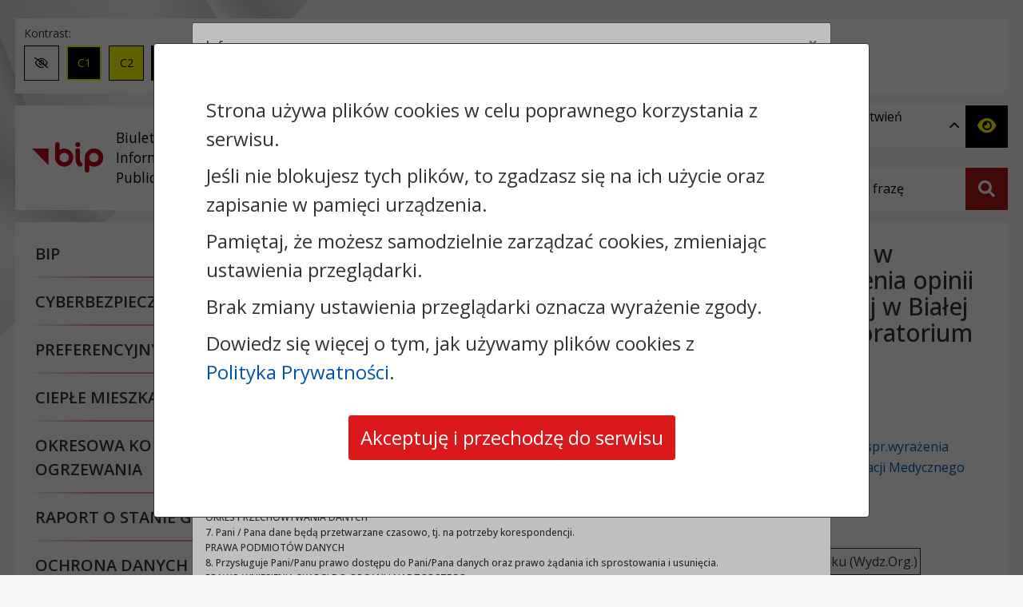

--- FILE ---
content_type: text/css
request_url: http://archiwumbip.prudnik.pl/bip-prudnik.skycms.com.pl/min/index9cba.html?f=cms/plugin/calendar/public/style/fullcalendar.css&version=1649313172_1640
body_size: 2050
content:

/*!
 * FullCalendar v1.6.0 Stylesheet
 * Docs & License: http://arshaw.com/fullcalendar/
 * (c) 2013 Adam Shaw
 */
.fc-agenda-axis{min-width:50px !important}.fc{direction:ltr;text-align:left}.fc
table{border-collapse:collapse;border-spacing:0}html .fc,
.fc
table{font-size:1em}.fc td,
.fc
th{padding:0;vertical-align:top}.fc-header
td{white-space:nowrap}.fc-header-left{width:25%;text-align:left}.fc-header-center{text-align:center}.fc-header-right{width:25%;text-align:right}.fc-header-title{display:inline-block;vertical-align:top}.fc-header-title
h2{margin-top:0;white-space:nowrap}.fc .fc-header-space{padding-left:10px}.fc-header .fc-button{margin-bottom:1em;vertical-align:top}.fc-header .fc-button{margin-right:-1px}.fc-header .fc-corner-right, .fc-header .ui-corner-right{margin-right:0}.fc-header .fc-state-hover,
.fc-header .ui-state-hover{z-index:2}.fc-header .fc-state-down{z-index:3}.fc-header .fc-state-active,
.fc-header .ui-state-active{z-index:4}.fc-content{clear:both}.fc-view{width:100%;overflow:hidden}.fc-widget-header,.fc-widget-content{border:1px
solid #ddd}.fc-state-highlight{background:#fcf8e3}.fc-cell-overlay{background:#bce8f1;-moz-opacity:0.30;opacity:0.30}.fc-button{position:relative;display:inline-block;padding:0
.6em;overflow:hidden;height:1.9em;line-height:1.9em;white-space:nowrap;cursor:pointer}.fc-state-default{border:1px
solid}.fc-state-default.fc-corner-left{border-top-left-radius:4px;border-bottom-left-radius:4px}.fc-state-default.fc-corner-right{border-top-right-radius:4px;border-bottom-right-radius:4px}.fc-text-arrow{margin:0
.1em;font-size:2em;font-family:"Courier New",Courier,monospace;vertical-align:baseline}.fc-button-prev .fc-text-arrow,
.fc-button-next .fc-text-arrow{font-weight:bold}.fc-button .fc-icon-wrap{position:relative;float:left;top:50%}.fc-button .ui-icon{position:relative;float:left;margin-top:-50%}.fc-state-default{background-color:#f5f5f5;background-image:-moz-linear-gradient(top, #ffffff, #e6e6e6);background-image:-webkit-gradient(linear, 0 0, 0 100%, from(#ffffff), to(#e6e6e6));background-image:-webkit-linear-gradient(top, #ffffff, #e6e6e6);background-image:-o-linear-gradient(top, #ffffff, #e6e6e6);background-image:linear-gradient(to bottom, #ffffff, #e6e6e6);background-repeat:repeat-x;border-color:#e6e6e6 #e6e6e6 #bfbfbf;border-color:rgba(0, 0, 0, 0.1) rgba(0, 0, 0, 0.1) rgba(0, 0, 0, 0.25);color:#333;text-shadow:0 1px 1px rgba(255, 255, 255, 0.75);box-shadow:inset 0 1px 0 rgba(255, 255, 255, 0.2), 0 1px 2px rgba(0,0,0,0.05)}.fc-state-hover,.fc-state-down,.fc-state-active,.fc-state-disabled{color:#333;background-color:#e6e6e6}.fc-state-hover{color:#333;text-decoration:none;background-position:0 -15px;-webkit-transition:background-position 0.1s linear;-moz-transition:background-position 0.1s linear;-o-transition:background-position 0.1s linear;transition:background-position 0.1s linear}.fc-state-down,.fc-state-active{background-color:#ccc;background-image:none;outline:0;box-shadow:inset 0 2px 4px rgba(0, 0, 0, 0.15), 0 1px 2px rgba(0,0,0,0.05)}.fc-state-disabled{cursor:default;background-image:none;-moz-opacity:0.65;opacity:0.65;box-shadow:none}.fc-event{border:1px
solid #3a87ad;background-color:#3a87ad;color:#fff;text-shadow:0 -1px 0 rgba(0, 0, 0, 0.25);font-size: .85em;cursor:default}a.fc-event:link,a.fc-event:visited,a.fc-event:active,a.fc-event:hover{color:#fff;text-shadow:0 -1px 0 rgba(0,0,0,0.25)}a.fc-event{text-decoration:none}a.fc-event,.fc-event-draggable{cursor:pointer}.fc-rtl .fc-event{text-align:right}.fc-event-inner{display:flex;flex-flow:column nowrap;max-height:100%;width:100%;overflow:hidden;text-overflow:ellipsis}.fc-event-time,.fc-event-title{padding:0
1px}.fc-event-title{flex:1 1 auto}.fc .ui-resizable-handle{display:block;position:absolute;z-index:99999;overflow:hidden;font-size:300%;line-height:50%}.fc-event-hori{border-width:1px 0;margin-bottom:1px}.fc-ltr .fc-event-hori.fc-event-start,
.fc-rtl .fc-event-hori.fc-event-end{border-left-width:1px;border-top-left-radius:3px;border-bottom-left-radius:3px}.fc-ltr .fc-event-hori.fc-event-end,
.fc-rtl .fc-event-hori.fc-event-start{border-right-width:1px;border-top-right-radius:3px;border-bottom-right-radius:3px}.fc-event-hori .ui-resizable-e{top:0 !important;right:-3px !important;width:7px !important;height:100% !important;cursor:e-resize}.fc-event-hori .ui-resizable-w{top:0 !important;left:-3px !important;width:7px !important;height:100% !important;cursor:w-resize}.fc-event-hori .ui-resizable-handle{_padding-bottom:14px}table.fc-border-separate{border-collapse:separate}.fc-border-separate th,
.fc-border-separate
td{border-width:1px 0 0 1px}.fc-border-separate th.fc-last,
.fc-border-separate td.fc-last{border-right-width:1px}.fc-border-separate tr.fc-last th,
.fc-border-separate tr.fc-last
td{border-bottom-width:1px}.fc-border-separate tbody tr.fc-first td,
.fc-border-separate tbody tr.fc-first
th{border-top-width:0}.fc-grid
th{text-align:center}.fc .fc-week-number{width:22px;text-align:center}.fc .fc-week-number
div{padding:0
2px}.fc-grid .fc-day-number{float:right;padding:0
2px}.fc-grid .fc-other-month .fc-day-number{-moz-opacity:0.30;opacity:0.30}.fc-grid .fc-day-content{clear:both;padding:2px
2px 1px}.fc-grid .fc-event-time{font-weight:bold}.fc-rtl .fc-grid .fc-day-number{float:left}.fc-rtl .fc-grid .fc-event-time{float:right}.fc-agenda
table{border-collapse:separate}.fc-agenda-days
th{text-align:center}.fc-agenda .fc-agenda-axis{width:50px;padding:0
4px;vertical-align:middle;text-align:right;white-space:nowrap;font-weight:normal}.fc-agenda .fc-week-number{font-weight:bold}.fc-agenda .fc-day-content{padding:2px
2px 1px}.fc-agenda-days .fc-agenda-axis{border-right-width:1px}.fc-agenda-days .fc-col0{border-left-width:0}.fc-agenda-allday
th{border-width:0 1px}.fc-agenda-allday .fc-day-content{min-height:34px;_height:34px}.fc-agenda-divider-inner{height:2px;overflow:hidden}.fc-widget-header .fc-agenda-divider-inner{background:#eee}.fc-agenda-slots
th{border-width:1px 1px 0}.fc-agenda-slots
td{border-width:1px 0 0;background:none}.fc-agenda-slots td
div{height:20px}.fc-agenda-slots tr.fc-slot0 th,
.fc-agenda-slots tr.fc-slot0
td{border-top-width:0}.fc-agenda-slots tr.fc-minor th,
.fc-agenda-slots tr.fc-minor
td{border-top-style:dotted}.fc-agenda-slots tr.fc-minor th.ui-widget-header{}.fc-event-vert{border-width:0 1px}.fc-event-vert.fc-event-start{border-top-width:1px;border-top-left-radius:3px;border-top-right-radius:3px}.fc-event-vert.fc-event-end{border-bottom-width:1px;border-bottom-left-radius:3px;border-bottom-right-radius:3px}.fc-event-vert .fc-event-time{white-space:nowrap;font-size:10px}.fc-event-vert .fc-event-inner{position:relative;z-index:2}.fc-event-vert .fc-event-bg{position:absolute;z-index:1;top:0;left:0;width:100%;height:100%;background:#fff;-moz-opacity:0.30;opacity:0.30}.fc .ui-draggable-dragging .fc-event-bg, .fc-select-helper .fc-event-bg{}.fc-event-vert .ui-resizable-s{bottom:0 !important;width:100% !important;height:8px !important;overflow:hidden !important;line-height:8px !important;font-size:11px !important;font-family:monospace;text-align:center;cursor:s-resize}.fc-agenda .ui-resizable-resizing{}.bigCalendarEventTimeHidden .fc-event-time{display:none}.bigCalendarEventTitleHidden .fc-event-title{display:none}.bigCalendarBackgroundEvent{opacity:0.5;width:100%}.bigCalendarAvailableEventTimeframe{opacity:0.70}.bigCalendarEventInactivePublic{opacity:0.85;border-color:#7D7D7D;background-color:#8A8A8A}.bigCalendarEventHide{display:none}

--- FILE ---
content_type: text/css
request_url: http://archiwumbip.prudnik.pl/bip-prudnik.skycms.com.pl/min/index78d6.html?f=cms/plugin/calendar/public/style/calendar_event_page.css&version=1670835534_1640
body_size: 296
content:
.calendar-event-title{font-weight:bold;font-size:150%}.calendar-event-date{font-weight:bold;display:inline-block;width:100%}.calendar-event-date
span{display:inline-block}.event-image{width:20px;height:20px}.event-list-day{vertical-align:middle;text-align:center;font-weight:bold;font-size:200%}

--- FILE ---
content_type: text/css
request_url: http://archiwumbip.prudnik.pl/bip-prudnik.skycms.com.pl/min/indexd1b5.html?f=cms/plugin/info_scroll_bar/public/style/info-scroll-bar.min.css&version=1639567123_1640
body_size: 391
content:
.infoScrollBar{height:40px;left:0;overflow:hidden;padding:10px 0;position:relative;top:0;width:100%}.infoScrollBarEntry{display:inline-block;position:absolute;white-space:nowrap;height:100%;overflow:hidden;-moz-animation:info-scroll-bar-scroll-left 45s linear infinite;-webkit-animation:info-scroll-bar-scroll-left 45s linear infinite;animation:info-scroll-bar-scroll-left 45s linear infinite}.infoScrollBarEntry:hover{animation-play-state:paused}.infoScrollBarEntry .info-scroll{background-color:#fff;display:inline-block;padding-right:5px;position:relative;z-index:1}.infoScrollBarEntry p,.infoScrollBarEntry br{margin:0 !important;padding:0 !important}@-moz-keyframes info-scroll-bar-scroll-left{0%{transform:translateX(0)}100%{transform:translateX(-100%)}}@-webkit-keyframes info-scroll-bar-scroll-left{0%{transform:translateX(0)}100%{transform:translateX(-100%)}}@keyframes info-scroll-bar-scroll-left{0%{transform:translateX(0)}100%{transform:translateX(-100%)}}/*# sourceMappingURL=info-scroll-bar.min.css.map */


--- FILE ---
content_type: text/css
request_url: http://archiwumbip.prudnik.pl/bip-prudnik.skycms.com.pl/min/indexc993.html?f=cms/plugin/poll/public/style/poll.min.css&version=1670835535_1640
body_size: 625
content:
.poll-plugin__notice{width:100%}.poll-plugin__notice .notice{margin-bottom:15px}.poll-plugin__header{margin-bottom:10px}.poll-plugin__title{font-weight:bold}.poll-plugin__form{display:flex;flex-flow:row wrap;align-items:stretch;margin:0 -15px}.poll-plugin .poll-answer{display:flex;flex-flow:column nowrap;padding:0 15px;margin-bottom:30px;flex:0 0 100%;max-width:100%;text-align:right}.poll-plugin .poll-answer__input{position:absolute;height:1px;width:1px;overflow:hidden;clip:rect(1px 1px 1px 1px);clip:rect(1px, 1px, 1px, 1px)}.poll-plugin .poll-answer__input+.poll-answer__label{display:block;position:relative}.poll-plugin .poll-answer__input:focus+.poll-answer__label{border-color:#048942}.poll-plugin .poll-answer__input:checked+.poll-answer__label{background-color:#048942;color:#fff;border-color:#048942}.poll-plugin .poll-answer__label{flex:1 1 auto;min-height:120px;border:4px solid #ccc;padding:10px 15px 50px;margin:0;position:relative;cursor:pointer;text-align:left}.poll-plugin .poll-answer__label:hover{border-color:#048942}.poll-plugin .poll-answer__checked{display:flex;flex-flow:row nowrap;align-items:center;justify-content:center;width:45px;height:45px;position:absolute;bottom:0;right:0;opacity:.5}.poll-plugin__comment{width:100%;padding:0 15px;margin-bottom:10px}.poll-plugin__comment label{font-weight:normal}.poll-plugin__comment textarea{width:100%;resize:none}.poll-header{font-weight:bold;margin-bottom:5px}.poll-chart__canvas{width:100%}@media(min-width: 576px){.poll-plugin .poll-answer{flex:0 0 50%;max-width:50%}}@media(min-width: 768px){.poll-plugin .poll-answer{flex:0 0 33.3333333333%;max-width:33.3333333333%}}/*# sourceMappingURL=poll.min.css.map */


--- FILE ---
content_type: text/css
request_url: http://archiwumbip.prudnik.pl/bip-prudnik.skycms.com.pl/min/index6a2f.html?f=cms/plugin/sms/public/style/sms-plugin.min.css&version=1670835535_1640
body_size: 502
content:
.sms-plugin{display:inline-block;width:100%}.sms-plugin .error{color:red}.sms-plugin input.invalid,.sms-plugin select.invalid,.sms-plugin .select2-container--default .select2-selection--single.invalid{border-color:red}.sms-plugin .input-required{color:red}.sms-plugin .form-group.category{margin-bottom:5px}.sms-plugin .form-group{margin-bottom:15px}.sms-plugin .form-control{color:inherit;font-size:inherit}.sms-plugin label{display:inline-block;max-width:100%;margin-bottom:5px;font-weight:bold}.sms-plugin input[type=radio],.sms-plugin input[type=checkbox]{margin:4px 0 0;margin-top:1px \9 ;line-height:normal}.sms-plugin legend{display:block;width:100%;padding:0;font-weight:bold;margin-bottom:20px;font-size:inherit;line-height:inherit;color:inherit;border:0}.sms-plugin label[for=agreement]{display:inline}.sms-plugin ::placeholder{color:inherit;opacity:1}.sms-plugin :-ms-input-placeholder{color:inherit}.sms-plugin ::-ms-input-placeholder{color:inherit}.sms-plugin .loader{width:29px;height:29px;display:inline-block;border-radius:50%;background-color:#fff;text-align:center}.sms-plugin .loader img{width:25px;height:25px}.select2{width:100% !important}.select2-container--bootstrap .select2-selection{font-size:inherit}/*# sourceMappingURL=sms-plugin.min.css.map */


--- FILE ---
content_type: text/css
request_url: http://archiwumbip.prudnik.pl/bip-prudnik.skycms.com.pl/min/indexa871.html?f=cms/plugin/voting/public/style/voting.min.css&version=1670835535_1640
body_size: 833
content:
.voting-plugin .vote__desc{margin-bottom:30px}.voting-plugin .vote-category__title{margin-bottom:0}.voting-plugin .vote-category__desc{font-size:.75rem}.voting-plugin .vote-category__content{display:flex;flex-flow:row wrap;align-items:stretch;margin:0 -15px}.voting-plugin .vote-item{display:flex;flex-flow:column nowrap;flex:0 0 100%;padding:0 15px;margin-bottom:30px}.voting-plugin .vote-item__input{position:absolute;height:1px;width:1px;overflow:hidden;clip:rect(1px 1px 1px 1px);clip:rect(1px, 1px, 1px, 1px)}.voting-plugin .vote-item__input[type=checkbox]+label{display:block;position:relative}.voting-plugin .vote-item__input[type=checkbox]:focus+label{border-color:#048942}.voting-plugin .vote-item__input[type=checkbox]:checked+label{background-color:#048942;color:#fff;border-color:#048942}.voting-plugin .vote-item__box{flex:1 1 auto;min-height:120px;border:4px solid #ccc;padding:10px 15px 50px;margin:0;position:relative;cursor:pointer}.voting-plugin .vote-item__box.active{background-color:#048942;color:#fff;border-color:#048942}.voting-plugin .vote-item__checked{display:flex;flex-flow:row nowrap;align-items:center;justify-content:center;width:45px;height:45px;position:absolute;bottom:0;right:0;opacity:.5}.voting-plugin .vote-item__more{background-color:#333;border:1px solid #333;color:#fff;padding:10px 15px;text-align:center}.voting-plugin .vote-item__more:hover{background-color:#fff;color:#333}@media screen and (min-width: 768px){.voting-plugin .vote-item{flex:0 0 50%}}@media screen and (min-width: 992px){.voting-plugin .vote-item{flex:0 0 33.333333%}}.voting-plugin .vote-data-form .form-group{display:flex;flex-flow:row wrap}.voting-plugin .vote-data-form .col-form-label,.voting-plugin .vote-data-form .col-form-input{flex:0 0 100%;max-width:100%;padding:0 15px}.voting-plugin .vote-data-form .select2{width:100% !important}.voting-plugin .vote-data-form .form-check{position:relative;display:block;padding-left:1.25rem}.voting-plugin .vote-data-form .form-check-input{box-sizing:border-box;padding:0;position:absolute;margin-top:.3rem;margin-left:-1.25rem}.voting-plugin .vote-data-form .form-check-label{margin-bottom:0;font-weight:normal}.voting-plugin .vote-data-form .required{color:red}.voting-plugin .vote-data-form .parent-fields{display:none}@media(min-width: 768px){.voting-plugin .vote-data-form .col-form-label{flex:0 0 33.3333333333%;max-width:33.3333333333%;text-align:right}.voting-plugin .vote-data-form .col-form-input{flex:0 0 66.6666666667%;max-width:66.6666666667%}}@media(min-width: 992px){.voting-plugin .vote-data-form .col-form-label{flex:0 0 25%;max-width:25%}.voting-plugin .vote-data-form .col-form-input{flex:0 0 75%;max-width:75%}}@media(min-width: 1200px){.voting-plugin .vote-data-form{max-width:800px;margin:0 auto}}/*# sourceMappingURL=voting.min.css.map */


--- FILE ---
content_type: text/css
request_url: http://archiwumbip.prudnik.pl/bip-prudnik.skycms.com.pl/min/index1d21.html?f=cms/plugin/voting/public/style/voting-counter.min.css&version=1670835535_1640
body_size: 265
content:
.voting-counter{display:flex;flex-flow:row wrap;justify-content:center}.voting-counter__progressbar{flex:0 0 25%;padding:0 5px;margin-bottom:30px}.voting-counter__circle{margin-bottom:15px}.voting-counter__label{font-size:40px}.voting-counter__name{text-transform:uppercase;text-align:center}@media(max-width: 575.98px){.voting-counter__name{font-size:.875rem}}/*# sourceMappingURL=voting-counter.min.css.map */


--- FILE ---
content_type: text/css
request_url: http://archiwumbip.prudnik.pl/bip-prudnik.skycms.com.pl/min/index6411.html?f=cms/plugin/voting/public/style/vote-begin.min.css&version=1670835535_1640
body_size: 154
content:
.vote-begin__title{font-size:30px;margin-bottom:30px}.vote-begin__actions{display:none;text-align:center}/*# sourceMappingURL=vote-begin.min.css.map */


--- FILE ---
content_type: text/css
request_url: http://archiwumbip.prudnik.pl/bip-prudnik.skycms.com.pl/min/index92d7.html?f=cms/plugin/ebo/public/style/template_ebo.css&version=1649313172_1640
body_size: 885
content:
.bip-ebo-text{margin-bottom:15px}.bip-ebo-header-text{font-size:1rem;font-weight:bold;margin-bottom:20px}.bip-ebo-forms-search-label{margin-top:15px}.bip-ebo-button{box-sizing:border-box;display:table;width:100%;height:100%;max-width:700px;border:1px
solid #ccc;padding:15px;margin:0
auto 15px;-webkit-border-radius:5px;-moz-border-radius:5px;border-radius:5px}.bip-ebo-button-image{width:100%;text-align:center;margin-bottom:15px}.bip-ebo-button-image>img{max-width:100%}.bip-ebo-button-text{display:inline-block}.bip-ebo-link{float:right}@media (min-width: 768px){.bip-ebo-button-image{display:table-cell;vertical-align:middle;width:100px}.bip-ebo-button-image>img{max-width:100px !important}.bip-ebo-button-text{display:table-cell;padding-left:15px}}@media (min-width: 992px){.bip-ebo-button-image{width:190px}.bip-ebo-button-image>img{max-width:100% !important}}.ebo-forms-list-table-header{background-color:#eee;font-size:1.2rem;padding:20px
30px;border:1px
solid #ccc;-webkit-border-top-left-radius:5px;-webkit-border-top-right-radius:5px;-moz-border-radius-topleft:5px;-moz-border-radius-topright:5px;border-top-left-radius:5px;border-top-right-radius:5px}.ebo-forms-list-category-header{border:1px
solid #ccc;background-color:#eee;border-top:0;font-size:1rem;font-weight:bold;padding:10px
15px;text-align:center}.ebo-form{display:block}.ebo-form:hover{background-color:transparent}.ebo-form>div{display:table;vertical-align:middle;width:100%}.ebo-form-name{display:table-cell;border-bottom:1px solid #ccc;border-left:1px solid #ccc;padding:15px
30px;table-layout:fixed}.ebo-form-ebo-box{display:table-cell;width:50px;text-align:center;border-bottom:1px solid #ccc;border-left:1px solid #ccc;padding:5px;vertical-align:middle}.ebo-form-ebo-box
img{height:25px}.ebo-form-epuap-box{display:table-cell;width:50px;text-align:center;border-bottom:1px solid #ccc;border-left:1px solid #ccc;padding:5px;position:relative;vertical-align:middle}.ebo-form-epuap-box
img{height:25px}.ebo-form-epuap-box .info-box{display:none;padding:11px;width:168px;background:#fff;z-index:99999;color:#161616;position:absolute;left:-171px;box-shadow:0px 3px 4px #ccc;padding-top:29px}.ebo-form-epuap-box .info-box-show{display:block}.ebo-form-epuap-box span.info-box-close-icon{font-weight:bold;font-size:19px!important;color:red;cursor:pointer;padding:10px;position:absolute;right:0;top:-1px}.ebo-form-pdf-box{display:table-cell;vertical-align:middle;width:50px;text-align:center;border:1px
solid #ccc;border-top:0;padding:5px}.ebo-form-pdf-box
img{height:25px}#ebo-forms-list .bip-ebo-forms-search-container{position:relative}#ebo-forms-list .bip-ebo-forms-search-container
#krzyzyk_ebo{position:absolute;top:50%;right:5px;transform:translatey(-50%);margin-top:0}input.ebo_form_search{width:100% !important;margin-top:0;margin-bottom:15px;box-sizing:border-box;float:none}.ebo-forms-list-table{border-top:1px solid #ccc}.ebo-form-case-card{border:1px
solid #ccc;border-top:0;padding:15px
30px;display:none;width:100%;background-color:#f1f1f1;font-size:1rem}body .ebo-form-case-card{display:none}

--- FILE ---
content_type: text/css
request_url: http://archiwumbip.prudnik.pl/bip-prudnik.skycms.com.pl/min/index3b9e.html?f=cms/plugin/custom_content_types/public/style/custom-content-types.min.css&version=1638278331_1640
body_size: 750
content:
.cct__filter{border-bottom:1px solid #ccc}.cct__filter,.cct__filter .btn-cct-filter{margin-bottom:15px}.cct__list{display:flex;flex-flow:column nowrap;list-style:none;padding:0}.cct-filter{overflow:hidden;max-height:0}.cct-filter--active{overflow:visible}.cct-filter__list{display:flex;flex-flow:row wrap;margin:0 -15px}.cct-filter__item{flex:0 0 100%;padding:0 15px;margin-bottom:15px}.cct-filter__item .form-control{width:100%}.cct-filter__info-icon{display:inline-flex;flex-flow:row nowrap;justify-content:center;align-items:center;background-color:#000;color:#fff;padding:2px;width:16px;height:16px;line-height:1;border-radius:50%;font-family:"Arial",sans-serif;font-size:12px;margin-left:5px}.cct-filter__checker{display:flex;flex-flow:row nowrap;align-items:center}.cct-filter__checker label{margin:0;order:1}.cct-filter__checker input[type=checkbox],.cct-filter__checker input[type=radio]{margin:0 5px 0 0}.cct-filter__checker+.cct-filter__checker{margin-top:10px}.cct-filter__actions{display:flex;flex-flow:row nowrap;justify-content:flex-end;margin-bottom:15px}.cct-filter__actions>button:not(:last-child){margin-right:5px}@media (min-width:576px){.cct-filter__item{flex:0 0 50%;max-width:50%}}@media (min-width:992px){.cct-filter__item{flex:0 0 33.33333%;max-width:33.33333%}}@media (min-width:1200px){.cct-filter__item{flex:0 0 25%;max-width:25%}}@media print{.cct-filter--active{max-height:none}}.cct-item{margin-bottom:15px}.cct-item__box{border:1px solid #555;border-radius:5px;overflow:hidden}.cct-item__name{background-color:#555;padding:15px}.cct-item__name>a{color:#fff}.cct-item__name>a:focus,.cct-item__name>a:hover{color:#fff;text-decoration:underline}.cct-item__attributes{display:flex;flex-flow:row wrap;margin:0 -15px;padding:15px}.cct-attribute{flex:0 0 100%;padding:0 15px;margin-bottom:15px}@media (min-width:576px){.cct-attribute{flex:0 0 50%;max-width:50%}}@media (min-width:1200px){.cct-attribute{flex:0 0 33.33333%;max-width:33.33333%}}.cct-attribute--full{flex:0 0 100%;max-width:100%}.cct-attribute__name{text-transform:uppercase;font-weight:700}.cct-attribute__name:after{content:"";display:block;width:60px;height:1px;background-color:#555}.cct-attribute__value{word-break:break-all}

--- FILE ---
content_type: text/css
request_url: http://archiwumbip.prudnik.pl/bip-prudnik.skycms.com.pl/min/indexfbc2.html?f=cms/plugin/custom_content_types/public/style/custom-content-types-page.min.css&version=1638278331_1640
body_size: 238
content:
.cct-page{border:1px solid #ccc;padding:15px;margin-bottom:30px}.cct-page__attribute{display:flex;flex-flow:column nowrap}.cct-page__attribute:not(:last-of-type){margin-bottom:10px}.cct-page__name{flex:0 0 auto;font-weight:700}.cct-page__value{flex:0 0 auto}@media (min-width:768px){.cct-page__attribute{flex-direction:row}.cct-page__name{flex:0 0 200px}.cct-page__value{flex:1 1 auto}}@media (min-width:1200px){.cct-page__name{flex:0 0 300px}}

--- FILE ---
content_type: text/css
request_url: http://archiwumbip.prudnik.pl/bip-prudnik.skycms.com.pl/min/index945b.html?f=cms/public/style/default/bip_v4/wcag/wcag.min.css&version=1670835536_1640
body_size: 501
content:
.btn-bw{color:#fff;background-color:#000;border-color:#fff}.btn-bw:hover{color:#000;background-color:lime}.btn-by{color:#ff0;background-color:#000;border-color:#ff0}.btn-by:hover{color:#000;background-color:lime}.btn-yb{color:#000;background-color:#ff0;border-color:#000}.btn-yb:hover{color:#000;background-color:#000}.btn-wb{color:#000;background-color:#fff;border-color:#000}.btn-wb:hover{color:#000;background-color:#000}.btn-size,.btn-spacing{color:#ff0;background-color:#000;border-color:#ff0}.btn-size:hover,.btn-spacing:hover{color:#000;background-color:lime}.btn-round{display:inline-block;width:4rem;height:4rem;padding:.3rem;border-radius:5px;margin:.2rem .1rem;line-height:3.4rem}.btn-default{display:block;text-align:center;padding:.5rem .9rem;white-space:nowrap;vertical-align:middle;cursor:pointer;margin:10px 0}html.letter-spacing-large{letter-spacing:.12em;word-spacing:.16em}html.line-height-large body{line-height:2em}html.line-height-large body p{margin-bottom:2em}html.line-height-large body .bip-page__content{line-height:2.3em}html.line-height-large body .bip-header__text{line-height:2em}html.line-height-large body .bip-header__name{line-height:2em}.collapsing,.collapse{-webkit-transition:none !important;transition:none !important}.bip-page__content span,.bip-page__content p,.bip-page__content font,.bip-page__content td,.bip-page__content tr,.bip-page__content th{font-style:normal !important;font-size:1rem !important}/*# sourceMappingURL=wcag.min.css.map */


--- FILE ---
content_type: text/css
request_url: http://archiwumbip.prudnik.pl/bip-prudnik.skycms.com.pl/min/index50a3.html?f=cms/public/style/default/bip_v4/wcag/contrast-black-white.min.css&version=1670835536_1640
body_size: 2410
content:
html.black-white #black-yellow{background-color:#000 !important;color:#ff0 !important;border:1px solid #ff0 !important}html.black-white #black-yellow:hover,html.black-white #black-yellow:focus,html.black-white #black-yellow:active{background-color:#fff !important;border:1px solid #000 !important;color:#000 !important}html.black-white #yellow-black{background-color:#ff0 !important;color:#000 !important;border:1px solid #000 !important}html.black-white #yellow-black:hover,html.black-white #yellow-black:focus,html.black-white #yellow-black:active{background-color:#fff !important;border:1px solid #000 !important;color:#000 !important}html.black-white #black-white{background-color:#000 !important;color:#fff !important;border:1px solid #fff !important}html.black-white #black-white:hover,html.black-white #black-white:focus,html.black-white #black-white:active{background-color:#fff !important;border:1px solid #000 !important;color:#000 !important}html.black-white #white-black{background-color:#fff !important;color:#000 !important;border:1px solid #000 !important}html.black-white #white-black:hover,html.black-white #white-black:focus,html.black-white #white-black:active{background-color:#fff !important;border:1px solid #000 !important;color:#000 !important}html.black-white body{background-color:#000;color:#fff;background-image:unset}html.black-white select{background-image:url('data:image/svg+xml;utf8,<svg viewBox="0 0 32 32" xmlns="http://www.w3.org/2000/svg"><defs><style>.cls-1{fill:none;stroke:white;stroke-linecap:round;stroke-linejoin:round;stroke-width:4px;}</style></defs><title/><g id="chevron-bottom"><line class="cls-1" x1="16" x2="7" y1="20.5" y2="11.5"/><line class="cls-1" x1="25" x2="16" y1="11.5" y2="20.5"/></g></svg>')}html.black-white .bip-page__content span:not(.fileIcon):not(.searchKeySelected):not(.cct-filter__info-icon),html.black-white .bip-page__content p,html.black-white .bip-page__content font,html.black-white .bip-page__content td,html.black-white .bip-page__content tr,html.black-white .bip-page__content th{color:#fff !important}html.black-white .table,html.black-white .searchResult .searchKeySelected{color:#fff}html.black-white .searchResult .searchKeySelected span.searchKeySelected{background-color:lime;color:#000}html.black-white .wcag-toolbox{background-color:#000}html.black-white #tabs .ui-tabs-nav{background:#000}html.black-white #tabs.ui-widget-content{background-color:#000;color:#fff}html.black-white #tabs canvas{background-color:#fff}html.black-white .bip_page_statistic li{margin-bottom:5px}html.black-white .bip_page_statistic_counter{color:#fff}html.black-white :focus,html.black-white button:focus{box-shadow:0 0 0 .2rem red !important}html.black-white .bip-cookie-modal__content{background-color:#000;border-color:#fff}html.black-white .bip-file{border-top:1px solid #fff}html.black-white .bip-files__title{color:#fff}html.black-white .bip-info__title{color:#fff;background-color:transparent}html.black-white .bip-footer{color:#fff}html.black-white .bip-info__list li{border-top:1px solid #fff}html.black-white .bip-info__list li:hover{background-color:#e6e6e6}html.black-white .bip-menu .nav-link{color:lime}html.black-white .bip-menu .nav-link:before{content:"";background:#fff;height:1px;width:100%;position:absolute;top:auto;bottom:0;left:50%;transform:translateX(-50%)}html.black-white .bip-menu .nav-link:hover,html.black-white .bip-menu .nav-link:focus{color:lime}html.black-white .bip-menu .nav-link.active:last-child{color:lime}html.black-white .bip-menu>ul>li>.nav-link{line-height:initial}html.black-white .bip-menu>ul>li>.nav-link:hover:before{background-position:-200% 0}html.black-white .bip-menu>ul ul{position:relative}html.black-white .bip-menu>ul ul li .nav-link:hover:after,html.black-white .bip-menu>ul ul li .nav-link:focus:after{right:0}html.black-white .bip-menu>ul ul ul{border-left:2px solid #fff}html.black-white .bip-menu__main>ul{padding:0}html.black-white .bip-menu__main>ul>li:nth-child(n+5){display:none}html.black-white .bg-default{background-color:#000;border-color:#fff}html.black-white .bip-header__top{background-color:#000;border:1px solid #fff;background-image:unset}html.black-white .bip-header__top:after{display:none}html.black-white .bip-header__image{border-color:#fff}html.black-white .bip-menu>ul ul ul{border-left:2px solid #fff}html.black-white .bip-menu ul:before{content:none}html.black-white .bip-page__content:after{background:#fff}html.black-white .bip-page__content td,html.black-white .bip-page__content tr,html.black-white .bip-page__content th{background-color:#000 !important}html.black-white .bip-table__images--item{border:1px solid #fff}html.black-white .bip-table__content--item{background-color:#000;border:1px solid #fff}html.black-white .pageOnPageElement{border-color:initial}html.black-white .wcag-border,html.black-white .footer-middle,html.black-white .footer-bottom{border:1px solid #fff}html.black-white .bip-page .pageHeader:after,html.black-white .footer-middle__title:after{background:#fff}html.black-white .footer-middle,html.black-white .footer-bottom{background-color:#000;border-color:#fff}html.black-white .bip_page_last_create_date,html.black-white .pageBreadcumbLink:after,html.black-white .pageBreadcumb,html.black-white .bip-footer,html.black-white .bip-page__footer{color:#fff}html.black-white ::placeholder{color:#fff;opacity:1}html.black-white :-ms-input-placeholder{color:#fff;opacity:1}html.black-white ::-ms-input-placeholder{color:#fff;opacity:1}html.black-white ::-moz-placeholder{color:#fff;opacity:1}html.black-white .form-control::-moz-placeholder{color:#fff;opacity:1}html.black-white .form-control:-ms-input-placeholder{color:#fff;opacity:1}html.black-white .form-control::-webkit-input-placeholder{color:#fff;opacity:1}html.black-white .ui-datepicker table{background-color:#000}html.black-white .modal-content{background-color:#000;color:#fff}html.black-white #tooSmallDeviceInfo{background:none repeat scroll 0 0 #fff !important}html.black-white a,html.black-white .pageBreadcumb a,html.black-white .bip-menu .nav-link,html.black-white .bip-page__back>a,html.black-white .bip-header__title>a,html.black-white .bip-header__text{color:lime;overflow-wrap:break-word;word-wrap:break-word;white-space:normal;text-decoration:underline}html.black-white button:focus,html.black-white button:hover,html.black-white .btn.focus,html.black-white .btn:focus,html.black-white .btn:hover,html.black-white .btn.active,html.black-white .nav-pills .nav-link.active,html.black-white .page-item.active .page-link,html.black-white .pagination li.active .page-link,html.black-white .pagination li.selected .page-link,html.black-white .page-item.active .pagination a,html.black-white .pagination .page-item.active a,html.black-white .pagination li.active a,html.black-white .pagination li.selected a,html.black-white .wcag-toolbox__lector .btn-onoff:focus,html.black-white .wcag-toolbox__lector .btn-onoff:hover{color:#000;background-color:#fff}html.black-white .btn-default:hover{color:#fff !important;background-color:#000 !important;border-color:#fff}html.black-white input[type=submit]:hover{color:#000 !important;background-color:#fff !important;border-color:#fff}html.black-white a:hover,html.black-white .dropdown-menu>li>a:hover,html.black-white .dropdown-menu>li>a:focus,html.black-white .dropdown-menu>li>a:hover,html.black-white .bip-menu .nav-link:hover,html.black-white .bip-menu .nav-link:focus,html.black-white .bip-page__actions .btn-xml,html.black-white .pageBreadcumb a:hover,html.black-white .pageBreadcumb a:focus,html.black-white a:active,html.black-white a:focus,html.black-white .dropdown-menu>li>a:active,html.black-white .dropdown-menu>li>a:focus,html.black-white .bip-menu .nav-link:focus,html.black-white .bip-menu .nav-link:active,html.black-white .bip-menu .nav-link.active:last-child,html.black-white .bip-menu .pagination li.nav-link.selected:last-child,html.black-white .pagination .bip-menu li.nav-link.selected:last-child,html.black-white .bip-header__title>a:hover,html.black-white .bip-header__title>a:focus,html.black-white .nav-link.collapsed.active{color:#000 !important;background-color:#fff;outline:1px solid #000}html.black-white .bip-header__title a:hover .bip-header__text,html.black-white .bip-header__title a:focus .bip-header__text{color:#000 !important;background-color:#fff}html.black-white .bip-header__title a:hover .bip-header__image,html.black-white .bip-header__title a:focus .bip-header__image{border-color:#000}html.black-white .btn-default,html.black-white button,html.black-white .wcag-toolbox__lector .btn-onoff{background-color:#fff !important;color:#000 !important;font-weight:bolder !important;border-color:#fff}html.black-white .wcag-toolbox__toggler .toggler-button{border:1px solid #fff}html.black-white .bip-info__list li:hover,html.black-white .bip-register__list li:hover{background-color:#000}html.black-white .search__box input,html.black-white .ebo-forms-list-table,html.black-white .ebo-form-name,html.black-white .ebo-form-ebo-box,html.black-white .ebo-form-epuap-box,html.black-white .ebo-form-pdf-box,html.black-white .bip-ebo-button{border:1px solid #fff}html.black-white input[type=number],html.black-white input[type=date],html.black-white input[type=time],html.black-white input[type=text],html.black-white input[type=submit],html.black-white input[type=email],html.black-white select,html.black-white option,html.black-white textarea{background-color:#000 !important;border-color:#fff !important;color:#fff !important}html.black-white option:hover,html.black-white option:active,html.black-white option:focus{background-color:lime}html.black-white #printArea img{border:1px solid #fff}html.black-white .datepicker{background-color:#000}html.black-white .table .table{background-color:#000}html.black-white .table>tbody>tr>td,html.black-white .table>tbody>tr>th,html.black-white .table>tfoot>tr>td,html.black-white .table>tfoot>tr>th,html.black-white .table>thead>tr>td,html.black-white .table>thead>tr>th{border-color:#fff}html.black-white .ebo-forms-list-table-header,html.black-white .ebo-forms-list-category-header,html.black-white table>thead>tr>th,html.black-white table>tfoot>tr>th{background-color:#fff;color:#000}html.black-white .table-bordered>tbody>tr>td,html.black-white .table-bordered>tbody>tr>th,html.black-white .table-bordered>tfoot>tr>td,html.black-white .table-bordered>tfoot>tr>th,html.black-white .table-bordered>thead>tr>td,html.black-white .table-bordered>thead>tr>th{border:.1rem solid #fff}html.black-white .content-type-fields-container li,html.black-white .table>tbody>tr>td{border-color:rgba(255,255,255,.4)}html.black-white .pagination>li>a,html.black-white .pagination>li>span{background-color:#000;color:#fff;border:.1rem solid #fff}html.black-white .pagination>.active>span{background-color:#fff;color:#000;border:.1rem solid #fff}html.black-white .pagination>.disabled>span{background-color:#000;color:#fff;border:.1rem solid #fff}html.black-white .pagination>li>a:hover,html.black-white .pagination>li>span:hover,html.black-white .pagination>.active>span:hover,html.black-white .pagination>.disabled>span:hover{background-color:lime;color:#000;border:.1rem solid #fff}html.black-white .dropdown-menu{background-color:#000}html.black-white .pagination>.disabled>a,html.black-white .pagination>.disabled>a:focus,html.black-white .pagination>.disabled>a:hover,html.black-white .pagination>.disabled>span,html.black-white .pagination>.disabled>span:focus,html.black-white .pagination>.disabled>span:hover{background-color:#000;color:#fff;border-color:#fff}html.black-white .pagination>.active>a,html.black-white .pagination>.active>a:focus,html.black-white .pagination>.active>a:hover,html.black-white .pagination>.active>span,html.black-white .pagination>.active>span:focus,html.black-white .pagination>.active>span:hover{background-color:#fff;color:#000;border-color:#fff}html.black-white .table-bordered{border-color:#fff}html.black-white .bip-files__title,html.black-white .bip-register__title{padding:1.3rem}html.black-white .file-info,html.black-white .file-event{background-color:transparent;border-color:#fff}html.black-white .btn-skip-main a:focus,html.black-white .btn-skip-main a:active{background-color:#000;color:#fff}html.black-white .searchResult span.searchKeySelected,html.black-white span.searchKeySelected{color:#000 !important;background-color:lime !important}html.black-white .bip-user{border-color:#fff}html.black-white .cct__filter{border-bottom-color:#fff}html.black-white .cct-filter__item button{background-color:#000 !important;font-weight:normal !important}html.black-white .cct-filter__info-icon{background-color:#fff;color:#000 !important}html.black-white .ms-options-wrap>.ms-options{background-color:#000;border-color:#fff}html.black-white .ms-options-wrap>button:after{border-color:#fff}html.black-white .ms-options-wrap>.ms-options>ul label.focused,html.black-white .ms-options-wrap>.ms-options>ul label:hover,html.black-white .ms-options-wrap>.ms-options>ul li.selected label{background-color:#007bff}html.black-white .cct-item__box{border-color:#fff}html.black-white .cct-attribute__name:before{background:#fff}html.black-white .cct-page{border-color:#fff}html.black-white .cct-page__name:before{display:none}/*# sourceMappingURL=contrast-black-white.min.css.map */


--- FILE ---
content_type: text/css
request_url: http://archiwumbip.prudnik.pl/bip-prudnik.skycms.com.pl/min/index07e0.html?f=cms/public/style/default/bip_v4/wcag/contrast-black-yellow.min.css&version=1670835536_1640
body_size: 2419
content:
html.black-yellow #black-yellow{background-color:#000 !important;color:#ff0 !important;border:1px solid #ff0 !important}html.black-yellow #black-yellow:hover,html.black-yellow #black-yellow:focus,html.black-yellow #black-yellow:active{background-color:lime !important;color:#000 !important}html.black-yellow #yellow-black{background-color:#ff0 !important;color:#000 !important;border:1px solid #000 !important}html.black-yellow #yellow-black:hover,html.black-yellow #yellow-black:focus,html.black-yellow #yellow-black:active{background-color:lime !important;color:#000 !important}html.black-yellow #black-white{background-color:#000 !important;color:#fff !important;border:1px solid #fff !important}html.black-yellow #black-white:hover,html.black-yellow #black-white:focus,html.black-yellow #black-white:active{background-color:lime !important;color:#000 !important}html.black-yellow #white-black{background-color:#fff !important;color:#000 !important;border:1px solid #000 !important}html.black-yellow #white-black:hover,html.black-yellow #white-black:focus,html.black-yellow #white-black:active{background-color:lime !important;color:#000 !important}html.black-yellow body{background-color:#000;color:#ff0;background-image:unset}html.black-yellow select{background-image:url('data:image/svg+xml;utf8,<svg viewBox="0 0 32 32" xmlns="http://www.w3.org/2000/svg"><defs><style>.cls-1{fill:none;stroke:yellow;stroke-linecap:round;stroke-linejoin:round;stroke-width:4px;}</style></defs><title/><g id="chevron-bottom"><line class="cls-1" x1="16" x2="7" y1="20.5" y2="11.5"/><line class="cls-1" x1="25" x2="16" y1="11.5" y2="20.5"/></g></svg>')}html.black-yellow .bip-page__content span:not(.fileIcon):not(.searchKeySelected):not(.cct-filter__info-icon),html.black-yellow .bip-page__content p,html.black-yellow .bip-page__content font,html.black-yellow .bip-page__content td,html.black-yellow .bip-page__content tr,html.black-yellow .bip-page__content th{color:#ff0 !important}html.black-yellow .table,html.black-yellow .searchResult .searchKeySelected{color:#ff0}html.black-yellow .searchResult .searchKeySelected span.searchKeySelected{background-color:lime;color:#000}html.black-yellow .wcag-toolbox{background-color:#000}html.black-yellow #tabs .ui-tabs-nav{background:#000}html.black-yellow #tabs.ui-widget-content{background-color:#000;color:#ff0}html.black-yellow #tabs canvas{background-color:#fff}html.black-yellow .bip_page_statistic li{margin-bottom:5px}html.black-yellow .bip_page_statistic_counter{color:#ff0}html.black-yellow :focus,html.black-yellow button:focus{box-shadow:0 0 0 .2rem red !important}html.black-yellow .bip-cookie-modal__content{background-color:#000;border-color:#ff0}html.black-yellow .bip-file{border-top:1px solid #ff0}html.black-yellow .bip-files__title{color:#ff0}html.black-yellow .bip-info__title{color:#ff0;background-color:transparent}html.black-yellow .bip-footer{color:#ff0}html.black-yellow .bip-info__list li{border-top:1px solid #ff0}html.black-yellow .bip-info__list li:hover{background-color:#e6e6e6}html.black-yellow .bip-menu .nav-link{color:lime}html.black-yellow .bip-menu .nav-link:before{content:"";background:#ff0;height:1px;width:100%;position:absolute;top:auto;bottom:0;left:50%;transform:translateX(-50%)}html.black-yellow .bip-menu .nav-link:hover,html.black-yellow .bip-menu .nav-link:focus{color:lime}html.black-yellow .bip-menu .nav-link.active:last-child{color:lime}html.black-yellow .bip-menu>ul>li>.nav-link{line-height:initial}html.black-yellow .bip-menu>ul>li>.nav-link:hover:before{background-position:-200% 0}html.black-yellow .bip-menu>ul ul{position:relative}html.black-yellow .bip-menu>ul ul li .nav-link:hover:after,html.black-yellow .bip-menu>ul ul li .nav-link:focus:after{right:0}html.black-yellow .bip-menu>ul ul ul{border-left:2px solid #ff0}html.black-yellow .bip-menu__main>ul{padding:0}html.black-yellow .bip-menu__main>ul>li:nth-child(n+5){display:none}html.black-yellow .bg-default{background-color:#000;border-color:#ff0}html.black-yellow .bip-header__top{background-color:#000;border:1px solid #ff0;background-image:unset}html.black-yellow .bip-header__top:after{display:none}html.black-yellow .bip-header__image{border-color:#ff0}html.black-yellow .bip-menu>ul ul ul{border-left:2px solid #ff0}html.black-yellow .bip-menu ul:before{content:none}html.black-yellow .bip-page__content:after{background:#ff0}html.black-yellow .bip-page__content td,html.black-yellow .bip-page__content tr,html.black-yellow .bip-page__content th{background-color:#000 !important}html.black-yellow .bip-table__images--item{border:1px solid #ff0}html.black-yellow .bip-table__content--item{background-color:#000;border:1px solid #ff0}html.black-yellow .pageOnPageElement{border-color:initial}html.black-yellow .wcag-border,html.black-yellow .footer-middle,html.black-yellow .footer-bottom{border:1px solid #ff0}html.black-yellow .bip-page .pageHeader:after,html.black-yellow .footer-middle__title:after{background:#ff0}html.black-yellow .footer-middle,html.black-yellow .footer-bottom{background-color:#000;border-color:#ff0}html.black-yellow .bip_page_last_create_date,html.black-yellow .pageBreadcumbLink:after,html.black-yellow .pageBreadcumb,html.black-yellow .bip-footer,html.black-yellow .bip-page__footer{color:#ff0}html.black-yellow ::placeholder{color:#ff0;opacity:1}html.black-yellow :-ms-input-placeholder{color:#ff0;opacity:1}html.black-yellow ::-ms-input-placeholder{color:#ff0;opacity:1}html.black-yellow ::-moz-placeholder{color:#ff0;opacity:1}html.black-yellow .form-control::-moz-placeholder{color:#ff0;opacity:1}html.black-yellow .form-control:-ms-input-placeholder{color:#ff0;opacity:1}html.black-yellow .form-control::-webkit-input-placeholder{color:#ff0;opacity:1}html.black-yellow .ui-datepicker table{background-color:#000}html.black-yellow .modal-content{background-color:#000;color:#ff0}html.black-yellow #tooSmallDeviceInfo{background:none repeat scroll 0 0 #ff0 !important}html.black-yellow a,html.black-yellow .pageBreadcumb a,html.black-yellow .bip-menu .nav-link,html.black-yellow .bip-page__back>a,html.black-yellow .bip-header__title>a,html.black-yellow .bip-header__text{color:lime;overflow-wrap:break-word;word-wrap:break-word;white-space:normal;text-decoration:underline}html.black-yellow button:focus,html.black-yellow button:hover,html.black-yellow .btn.focus,html.black-yellow .btn:focus,html.black-yellow .btn:hover,html.black-yellow .btn.active,html.black-yellow .nav-pills .nav-link.active,html.black-yellow .page-item.active .page-link,html.black-yellow .pagination li.active .page-link,html.black-yellow .pagination li.selected .page-link,html.black-yellow .page-item.active .pagination a,html.black-yellow .pagination .page-item.active a,html.black-yellow .pagination li.active a,html.black-yellow .pagination li.selected a,html.black-yellow .wcag-toolbox__lector .btn-onoff:focus,html.black-yellow .wcag-toolbox__lector .btn-onoff:hover{color:#000;background-color:#ff0}html.black-yellow .btn-default:hover{color:#ff0 !important;background-color:#000 !important;border-color:#ff0}html.black-yellow input[type=submit]:hover{color:#000 !important;background-color:#ff0 !important;border-color:#ff0}html.black-yellow a:hover,html.black-yellow .dropdown-menu>li>a:hover,html.black-yellow .dropdown-menu>li>a:focus,html.black-yellow .dropdown-menu>li>a:hover,html.black-yellow .bip-menu .nav-link:hover,html.black-yellow .bip-menu .nav-link:focus,html.black-yellow .bip-page__actions .btn-xml,html.black-yellow .pageBreadcumb a:hover,html.black-yellow .pageBreadcumb a:focus,html.black-yellow a:active,html.black-yellow a:focus,html.black-yellow .dropdown-menu>li>a:active,html.black-yellow .dropdown-menu>li>a:focus,html.black-yellow .bip-menu .nav-link:focus,html.black-yellow .bip-menu .nav-link:active,html.black-yellow .bip-menu .nav-link.active:last-child,html.black-yellow .bip-menu .pagination li.nav-link.selected:last-child,html.black-yellow .pagination .bip-menu li.nav-link.selected:last-child,html.black-yellow .bip-header__title>a:hover,html.black-yellow .bip-header__title>a:focus,html.black-yellow .nav-link.collapsed.active{color:#000 !important;background-color:#ff0;outline:1px solid #000}html.black-yellow .bip-header__title a:hover .bip-header__text,html.black-yellow .bip-header__title a:focus .bip-header__text{color:#000 !important;background-color:#ff0}html.black-yellow .bip-header__title a:hover .bip-header__image,html.black-yellow .bip-header__title a:focus .bip-header__image{border-color:#000}html.black-yellow .btn-default,html.black-yellow button,html.black-yellow .wcag-toolbox__lector .btn-onoff{background-color:#ff0 !important;color:#000 !important;font-weight:bolder !important;border-color:#ff0}html.black-yellow .wcag-toolbox__toggler .toggler-button{border:1px solid #ff0}html.black-yellow .bip-info__list li:hover,html.black-yellow .bip-register__list li:hover{background-color:#000}html.black-yellow .search__box input,html.black-yellow .ebo-forms-list-table,html.black-yellow .ebo-form-name,html.black-yellow .ebo-form-ebo-box,html.black-yellow .ebo-form-epuap-box,html.black-yellow .ebo-form-pdf-box,html.black-yellow .bip-ebo-button{border:1px solid #ff0}html.black-yellow input[type=number],html.black-yellow input[type=date],html.black-yellow input[type=time],html.black-yellow input[type=text],html.black-yellow input[type=submit],html.black-yellow input[type=email],html.black-yellow select,html.black-yellow option,html.black-yellow textarea{background-color:#000 !important;border-color:#ff0 !important;color:#ff0 !important}html.black-yellow option:hover,html.black-yellow option:active,html.black-yellow option:focus{background-color:lime}html.black-yellow #printArea img{border:1px solid #ff0}html.black-yellow .datepicker{background-color:#000}html.black-yellow .table .table{background-color:#000}html.black-yellow .table>tbody>tr>td,html.black-yellow .table>tbody>tr>th,html.black-yellow .table>tfoot>tr>td,html.black-yellow .table>tfoot>tr>th,html.black-yellow .table>thead>tr>td,html.black-yellow .table>thead>tr>th{border-color:#ff0}html.black-yellow .ebo-forms-list-table-header,html.black-yellow .ebo-forms-list-category-header,html.black-yellow table>thead>tr>th,html.black-yellow table>tfoot>tr>th{background-color:#ff0;color:#000}html.black-yellow .table-bordered>tbody>tr>td,html.black-yellow .table-bordered>tbody>tr>th,html.black-yellow .table-bordered>tfoot>tr>td,html.black-yellow .table-bordered>tfoot>tr>th,html.black-yellow .table-bordered>thead>tr>td,html.black-yellow .table-bordered>thead>tr>th{border:.1rem solid #ff0}html.black-yellow .content-type-fields-container li,html.black-yellow .table>tbody>tr>td{border-color:rgba(255,255,0,.4)}html.black-yellow .pagination>li>a,html.black-yellow .pagination>li>span{background-color:#000;color:#ff0;border:.1rem solid #ff0}html.black-yellow .pagination>.active>span{background-color:#ff0;color:#000;border:.1rem solid #ff0}html.black-yellow .pagination>.disabled>span{background-color:#000;color:#ff0;border:.1rem solid #ff0}html.black-yellow .pagination>li>a:hover,html.black-yellow .pagination>li>span:hover,html.black-yellow .pagination>.active>span:hover,html.black-yellow .pagination>.disabled>span:hover{background-color:lime;color:#000;border:.1rem solid #ff0}html.black-yellow .dropdown-menu{background-color:#000}html.black-yellow .pagination>.disabled>a,html.black-yellow .pagination>.disabled>a:focus,html.black-yellow .pagination>.disabled>a:hover,html.black-yellow .pagination>.disabled>span,html.black-yellow .pagination>.disabled>span:focus,html.black-yellow .pagination>.disabled>span:hover{background-color:#000;color:#ff0;border-color:#ff0}html.black-yellow .pagination>.active>a,html.black-yellow .pagination>.active>a:focus,html.black-yellow .pagination>.active>a:hover,html.black-yellow .pagination>.active>span,html.black-yellow .pagination>.active>span:focus,html.black-yellow .pagination>.active>span:hover{background-color:#ff0;color:#000;border-color:#ff0}html.black-yellow .table-bordered{border-color:#ff0}html.black-yellow .bip-files__title,html.black-yellow .bip-register__title{padding:1.3rem}html.black-yellow .file-info,html.black-yellow .file-event{background-color:transparent;border-color:#ff0}html.black-yellow .btn-skip-main a:focus,html.black-yellow .btn-skip-main a:active{background-color:#000;color:#ff0}html.black-yellow .searchResult span.searchKeySelected,html.black-yellow span.searchKeySelected{color:#000 !important;background-color:lime !important}html.black-yellow .bip-user{border-color:#ff0}html.black-yellow .cct__filter{border-bottom-color:#ff0}html.black-yellow .cct-filter__item button{background-color:#000 !important;font-weight:normal !important}html.black-yellow .cct-filter__info-icon{background-color:#ff0;color:#000 !important}html.black-yellow .ms-options-wrap>.ms-options{background-color:#000;border-color:#ff0}html.black-yellow .ms-options-wrap>button:after{border-color:#ff0}html.black-yellow .ms-options-wrap>.ms-options>ul label.focused,html.black-yellow .ms-options-wrap>.ms-options>ul label:hover,html.black-yellow .ms-options-wrap>.ms-options>ul li.selected label{background-color:#007bff}html.black-yellow .cct-item__box{border-color:#ff0}html.black-yellow .cct-attribute__name:before{background:#ff0}html.black-yellow .cct-page{border-color:#ff0}html.black-yellow .cct-page__name:before{display:none}/*# sourceMappingURL=contrast-black-yellow.min.css.map */


--- FILE ---
content_type: text/css
request_url: http://archiwumbip.prudnik.pl/bip-prudnik.skycms.com.pl/min/index555c.html?f=cms/public/style/default/bip_v4/wcag/contrast-white-black.min.css&version=1670835536_1640
body_size: 2394
content:
html.white-black #black-yellow{background-color:#000 !important;color:#ff0 !important;border:1px solid #ff0 !important}html.white-black #black-yellow:hover,html.white-black #black-yellow:focus,html.white-black #black-yellow:active{background-color:#fff !important;border:1px solid #000 !important;color:#000 !important}html.white-black #yellow-black{background-color:#ff0 !important;color:#000 !important;border:1px solid #000 !important}html.white-black #yellow-black:hover,html.white-black #yellow-black:focus,html.white-black #yellow-black:active{background-color:#fff !important;border:1px solid #000 !important;color:#000 !important}html.white-black #black-white{background-color:#000 !important;color:#fff !important;border:1px solid #fff !important}html.white-black #black-white:hover,html.white-black #black-white:focus,html.white-black #black-white:active{background-color:#fff !important;border:1px solid #000 !important;color:#000 !important}html.white-black #white-black{background-color:#fff !important;color:#000 !important;border:1px solid #000 !important}html.white-black #white-black:hover,html.white-black #white-black:focus,html.white-black #white-black:active{background-color:#fff !important;border:1px solid #000 !important;color:#000 !important}html.white-black body{background-color:#fff;color:#000;background-image:unset}html.white-black select{background-image:url('data:image/svg+xml;utf8,<svg viewBox="0 0 32 32" xmlns="http://www.w3.org/2000/svg"><defs><style>.cls-1{fill:none;stroke:black;stroke-linecap:round;stroke-linejoin:round;stroke-width:4px;}</style></defs><title/><g id="chevron-bottom"><line class="cls-1" x1="16" x2="7" y1="20.5" y2="11.5"/><line class="cls-1" x1="25" x2="16" y1="11.5" y2="20.5"/></g></svg>')}html.white-black .bip-page__content span:not(.fileIcon):not(.searchKeySelected):not(.cct-filter__info-icon),html.white-black .bip-page__content p,html.white-black .bip-page__content font,html.white-black .bip-page__content td,html.white-black .bip-page__content tr,html.white-black .bip-page__content th{color:#000 !important}html.white-black .table,html.white-black .searchResult .searchKeySelected{color:#000}html.white-black .searchResult .searchKeySelected span.searchKeySelected{background-color:#000;color:#fff}html.white-black .wcag-toolbox{background-color:#fff}html.white-black #tabs .ui-tabs-nav{background:#e6e6e6}html.white-black #tabs.ui-widget-content{background-color:#fff;color:#000}html.white-black #tabs canvas{background-color:#fff}html.white-black .bip_page_statistic li{margin-bottom:5px}html.white-black .bip_page_statistic_counter{color:#000}html.white-black :focus,html.white-black button:focus{box-shadow:0 0 0 .2rem red !important}html.white-black .bip-cookie-modal__content{background-color:#fff;border-color:#000}html.white-black .bip-file{border-top:1px solid #000}html.white-black .bip-files__title{color:#000}html.white-black .bip-info__title{color:#000;background-color:transparent}html.white-black .bip-footer{color:#000}html.white-black .bip-info__list li{border-top:1px solid #000}html.white-black .bip-info__list li:hover{background-color:#e6e6e6}html.white-black .bip-menu .nav-link{color:#000}html.white-black .bip-menu .nav-link:before{content:"";background:#000;height:1px;width:100%;position:absolute;top:auto;bottom:0;left:50%;transform:translateX(-50%)}html.white-black .bip-menu .nav-link:hover,html.white-black .bip-menu .nav-link:focus{color:#000}html.white-black .bip-menu .nav-link.active:last-child{color:#000}html.white-black .bip-menu>ul>li>.nav-link{line-height:initial}html.white-black .bip-menu>ul>li>.nav-link:hover:before{background-position:-200% 0}html.white-black .bip-menu>ul ul{position:relative}html.white-black .bip-menu>ul ul li .nav-link:hover:after,html.white-black .bip-menu>ul ul li .nav-link:focus:after{right:0}html.white-black .bip-menu>ul ul ul{border-left:2px solid #000}html.white-black .bip-menu__main>ul{padding:0}html.white-black .bip-menu__main>ul>li:nth-child(n+5){display:none}html.white-black .bg-default{background-color:#fff;border-color:#000}html.white-black .bip-header__top{background-color:#fff;border:1px solid #000;background-image:unset}html.white-black .bip-header__top:after{display:none}html.white-black .bip-header__image{border-color:#000}html.white-black .bip-menu>ul ul ul{border-left:2px solid #000}html.white-black .bip-menu ul:before{content:none}html.white-black .bip-page__content:after{background:#000}html.white-black .bip-page__content td,html.white-black .bip-page__content tr,html.white-black .bip-page__content th{background-color:#fff !important}html.white-black .bip-table__images--item{border:1px solid #000}html.white-black .bip-table__content--item{background-color:#fff;border:1px solid #000}html.white-black .pageOnPageElement{border-color:initial}html.white-black .wcag-border,html.white-black .footer-middle,html.white-black .footer-bottom{border:1px solid #000}html.white-black .bip-page .pageHeader:after,html.white-black .footer-middle__title:after{background:#000}html.white-black .footer-middle,html.white-black .footer-bottom{background-color:#fff;border-color:#000}html.white-black .bip_page_last_create_date,html.white-black .pageBreadcumbLink:after,html.white-black .pageBreadcumb,html.white-black .bip-footer,html.white-black .bip-page__footer{color:#000}html.white-black ::placeholder{color:#000;opacity:1}html.white-black :-ms-input-placeholder{color:#000;opacity:1}html.white-black ::-ms-input-placeholder{color:#000;opacity:1}html.white-black ::-moz-placeholder{color:#000;opacity:1}html.white-black .form-control::-moz-placeholder{color:#000;opacity:1}html.white-black .form-control:-ms-input-placeholder{color:#000;opacity:1}html.white-black .form-control::-webkit-input-placeholder{color:#000;opacity:1}html.white-black .ui-datepicker table{background-color:#fff}html.white-black .modal-content{background-color:#fff;color:#000}html.white-black #tooSmallDeviceInfo{background:none repeat scroll 0 0 #000 !important}html.white-black a,html.white-black .pageBreadcumb a,html.white-black .bip-menu .nav-link,html.white-black .bip-page__back>a,html.white-black .bip-header__title>a,html.white-black .bip-header__text{color:#000;overflow-wrap:break-word;word-wrap:break-word;white-space:normal;text-decoration:underline}html.white-black button:focus,html.white-black button:hover,html.white-black .btn.focus,html.white-black .btn:focus,html.white-black .btn:hover,html.white-black .btn.active,html.white-black .nav-pills .nav-link.active,html.white-black .page-item.active .page-link,html.white-black .pagination li.active .page-link,html.white-black .pagination li.selected .page-link,html.white-black .page-item.active .pagination a,html.white-black .pagination .page-item.active a,html.white-black .pagination li.active a,html.white-black .pagination li.selected a,html.white-black .wcag-toolbox__lector .btn-onoff:focus,html.white-black .wcag-toolbox__lector .btn-onoff:hover{color:#fff;background-color:#000}html.white-black .btn-default:hover{color:#000 !important;background-color:#fff !important;border-color:#000}html.white-black input[type=submit]:hover{color:#fff !important;background-color:#000 !important;border-color:#000}html.white-black a:hover,html.white-black .dropdown-menu>li>a:hover,html.white-black .dropdown-menu>li>a:focus,html.white-black .dropdown-menu>li>a:hover,html.white-black .bip-menu .nav-link:hover,html.white-black .bip-menu .nav-link:focus,html.white-black .bip-page__actions .btn-xml,html.white-black .pageBreadcumb a:hover,html.white-black .pageBreadcumb a:focus,html.white-black a:active,html.white-black a:focus,html.white-black .dropdown-menu>li>a:active,html.white-black .dropdown-menu>li>a:focus,html.white-black .bip-menu .nav-link:focus,html.white-black .bip-menu .nav-link:active,html.white-black .bip-menu .nav-link.active:last-child,html.white-black .bip-menu .pagination li.nav-link.selected:last-child,html.white-black .pagination .bip-menu li.nav-link.selected:last-child,html.white-black .bip-header__title>a:hover,html.white-black .bip-header__title>a:focus,html.white-black .nav-link.collapsed.active{color:#fff !important;background-color:#000;outline:1px solid #fff}html.white-black .bip-header__title a:hover .bip-header__text,html.white-black .bip-header__title a:focus .bip-header__text{color:#fff !important;background-color:#000}html.white-black .bip-header__title a:hover .bip-header__image,html.white-black .bip-header__title a:focus .bip-header__image{border-color:#fff}html.white-black .btn-default,html.white-black button,html.white-black .wcag-toolbox__lector .btn-onoff{background-color:#000 !important;color:#fff !important;font-weight:bolder !important;border-color:#000}html.white-black .wcag-toolbox__toggler .toggler-button{border:1px solid #000}html.white-black .bip-info__list li:hover,html.white-black .bip-register__list li:hover{background-color:#fff}html.white-black .search__box input,html.white-black .ebo-forms-list-table,html.white-black .ebo-form-name,html.white-black .ebo-form-ebo-box,html.white-black .ebo-form-epuap-box,html.white-black .ebo-form-pdf-box,html.white-black .bip-ebo-button{border:1px solid #000}html.white-black input[type=number],html.white-black input[type=date],html.white-black input[type=time],html.white-black input[type=text],html.white-black input[type=submit],html.white-black input[type=email],html.white-black select,html.white-black option,html.white-black textarea{background-color:#fff !important;border-color:#000 !important;color:#000 !important}html.white-black option:hover,html.white-black option:active,html.white-black option:focus{background-color:#000}html.white-black #printArea img{border:1px solid #000}html.white-black .datepicker{background-color:#fff}html.white-black .table .table{background-color:#fff}html.white-black .table>tbody>tr>td,html.white-black .table>tbody>tr>th,html.white-black .table>tfoot>tr>td,html.white-black .table>tfoot>tr>th,html.white-black .table>thead>tr>td,html.white-black .table>thead>tr>th{border-color:#000}html.white-black .ebo-forms-list-table-header,html.white-black .ebo-forms-list-category-header,html.white-black table>thead>tr>th,html.white-black table>tfoot>tr>th{background-color:#000;color:#fff}html.white-black .table-bordered>tbody>tr>td,html.white-black .table-bordered>tbody>tr>th,html.white-black .table-bordered>tfoot>tr>td,html.white-black .table-bordered>tfoot>tr>th,html.white-black .table-bordered>thead>tr>td,html.white-black .table-bordered>thead>tr>th{border:.1rem solid #000}html.white-black .content-type-fields-container li,html.white-black .table>tbody>tr>td{border-color:rgba(0,0,0,.4)}html.white-black .pagination>li>a,html.white-black .pagination>li>span{background-color:#fff;color:#000;border:.1rem solid #000}html.white-black .pagination>.active>span{background-color:#000;color:#fff;border:.1rem solid #000}html.white-black .pagination>.disabled>span{background-color:#fff;color:#000;border:.1rem solid #000}html.white-black .pagination>li>a:hover,html.white-black .pagination>li>span:hover,html.white-black .pagination>.active>span:hover,html.white-black .pagination>.disabled>span:hover{background-color:#000;color:#fff;border:.1rem solid #000}html.white-black .dropdown-menu{background-color:#fff}html.white-black .pagination>.disabled>a,html.white-black .pagination>.disabled>a:focus,html.white-black .pagination>.disabled>a:hover,html.white-black .pagination>.disabled>span,html.white-black .pagination>.disabled>span:focus,html.white-black .pagination>.disabled>span:hover{background-color:#fff;color:#000;border-color:#000}html.white-black .pagination>.active>a,html.white-black .pagination>.active>a:focus,html.white-black .pagination>.active>a:hover,html.white-black .pagination>.active>span,html.white-black .pagination>.active>span:focus,html.white-black .pagination>.active>span:hover{background-color:#000;color:#fff;border-color:#000}html.white-black .table-bordered{border-color:#000}html.white-black .bip-files__title,html.white-black .bip-register__title{padding:1.3rem}html.white-black .file-info,html.white-black .file-event{background-color:transparent;border-color:#000}html.white-black .btn-skip-main a:focus,html.white-black .btn-skip-main a:active{background-color:#fff;color:#000}html.white-black .searchResult span.searchKeySelected,html.white-black span.searchKeySelected{color:#fff !important;background-color:#000 !important}html.white-black .bip-user{border-color:#000}html.white-black .cct__filter{border-bottom-color:#000}html.white-black .cct-filter__item button{background-color:#fff !important;font-weight:normal !important}html.white-black .cct-filter__info-icon{background-color:#000;color:#fff !important}html.white-black .ms-options-wrap>.ms-options{background-color:#fff;border-color:#000}html.white-black .ms-options-wrap>button:after{border-color:#000}html.white-black .ms-options-wrap>.ms-options>ul label.focused,html.white-black .ms-options-wrap>.ms-options>ul label:hover,html.white-black .ms-options-wrap>.ms-options>ul li.selected label{background-color:#007bff}html.white-black .cct-item__box{border-color:#000}html.white-black .cct-attribute__name:before{background:#000}html.white-black .cct-page{border-color:#000}html.white-black .cct-page__name:before{display:none}/*# sourceMappingURL=contrast-white-black.min.css.map */


--- FILE ---
content_type: text/css
request_url: http://archiwumbip.prudnik.pl/bip-prudnik.skycms.com.pl/min/index1b8e.html?f=cms/public/style/default/bip_v4/wcag/size-medium.min.css&version=1670835536_1640
body_size: 565
content:
html.font-size-medium .normative-act-header{font-size:.7rem}html.font-size-medium .normative-act-text-content{font-size:.5rem}@media(min-width: 768px){html.font-size-medium .bip-menu__main.collapse{display:none !important}html.font-size-medium .bip-menu__main>ul{flex-direction:column !important}html.font-size-medium .bip-menu__main>ul>li{flex:0 0 100%;max-width:100%;padding:0 8px}html.font-size-medium .bip-menu__main>ul>li>ul{display:none !important}html.font-size-medium .bip-menu__main>ul>li>ul.show{display:block !important}}@media(min-width: 992px){html.font-size-medium .bip-header__top{flex-wrap:wrap}html.font-size-medium .bip-header__title{margin-bottom:30px}html.font-size-medium .bip-header__middle{flex:1 1 auto;width:100%}}@media(min-width: 1200px){html.font-size-medium .bip-header__top{flex-wrap:nowrap}html.font-size-medium .bip-header__title{margin-bottom:0}html.font-size-medium .bip-header__middle{flex:0 0 auto;width:auto}html.font-size-medium .bip-menu__main.collapse{display:block !important}html.font-size-medium .bip-menu__main>ul{flex-direction:row !important}html.font-size-medium .bip-menu__main>ul>li{flex:0 0 25%;max-width:25%;padding:0 8px}html.font-size-medium .bip-menu__main>ul>li>ul{display:block !important}}html.font-size-medium{font-size:1.3125rem}html.font-size-medium .wcag-toolbox__lector .btn-onoff input{margin-right:.5rem;transform:scale(1.3)}html.font-size-medium .ms-options-wrap>.ms-options>ul label{font-size:.875rem}html.font-size-medium .ms-options-wrap>.ms-options>ul input[type=checkbox]{top:10px}@media(max-width: 767.98px){html.font-size-medium{word-break:break-word}}html.font-size-large{font-size:2rem}html.font-size-large .wcag-toolbox__lector .btn-onoff input{margin-right:.5rem;transform:scale(2)}html.font-size-large .ms-options-wrap>.ms-options>ul label{font-size:.875rem}html.font-size-large .ms-options-wrap>.ms-options>ul input[type=checkbox]{top:18px}html.font-size-large .bip-header__image{border:none}@media(max-width: 767.98px){html.font-size-large{word-break:break-word}}/*# sourceMappingURL=size-medium.min.css.map */


--- FILE ---
content_type: text/css
request_url: http://archiwumbip.prudnik.pl/bip-prudnik.skycms.com.pl/min/index5407.html?f=cms/public/style/default/bip_v4/wcag/size-large.min.css&version=1670835536_1640
body_size: 585
content:
html.font-size-large .normative-act-header{font-size:.7rem}html.font-size-large .normative-act-text-content{font-size:.5rem}html.font-size-large .bip-header__middle{flex-wrap:wrap}@media(min-width: 768px){html.font-size-large .bip-menu__main.collapse{display:none !important}html.font-size-large .bip-menu__main>ul{flex-direction:column !important}html.font-size-large .bip-menu__main>ul>li{flex:0 0 100%;max-width:100%;padding:0 8px}html.font-size-large .bip-menu__main>ul>li>ul{display:none !important}html.font-size-large .bip-menu__main>ul>li>ul.show{display:block !important}}@media(min-width: 992px){html.font-size-large .bip-header__top{flex-wrap:wrap}html.font-size-large .bip-header__title{margin-bottom:30px}html.font-size-large .bip-header__middle{flex:1 1 auto;width:100%}html.font-size-large .bip-header__search{padding-left:0}html.font-size-large .cct-filter__item{flex:0 0 50%;max-width:50%}}@media(min-width: 1200px){html.font-size-large .bip-menu__main.collapse{display:block !important}html.font-size-large .bip-menu__main>ul{flex-direction:row !important}html.font-size-large .bip-menu__main>ul>li{flex:0 0 25%;max-width:25%;padding:0 8px}html.font-size-large .bip-menu__main>ul>li>ul{display:block !important}}html.font-size-medium{font-size:1.3125rem}html.font-size-medium .wcag-toolbox__lector .btn-onoff input{margin-right:.5rem;transform:scale(1.3)}html.font-size-medium .ms-options-wrap>.ms-options>ul label{font-size:.875rem}html.font-size-medium .ms-options-wrap>.ms-options>ul input[type=checkbox]{top:10px}@media(max-width: 767.98px){html.font-size-medium{word-break:break-word}}html.font-size-large{font-size:2rem}html.font-size-large .wcag-toolbox__lector .btn-onoff input{margin-right:.5rem;transform:scale(2)}html.font-size-large .ms-options-wrap>.ms-options>ul label{font-size:.875rem}html.font-size-large .ms-options-wrap>.ms-options>ul input[type=checkbox]{top:18px}html.font-size-large .bip-header__image{border:none}@media(max-width: 767.98px){html.font-size-large{word-break:break-word}}/*# sourceMappingURL=size-large.min.css.map */


--- FILE ---
content_type: text/css
request_url: http://archiwumbip.prudnik.pl/bip-prudnik.skycms.com.pl/min/index02f0.html?g=publicCSS&path=L3Zhci93d3cvc2t5Y21zLmNvbS5wbC87L2Ntc19wcnVkbmlrL3N0eWxlL2RlZmF1bHQvdGVtcGxhdGVfYmlw&version=1591696061_1640
body_size: 124
content:
.ebo365logo{display:inline-flex;align-items:center;margin:10px
auto}@media (min-width: 768px){.ebo365logo{margin-top:45px}}

--- FILE ---
content_type: application/javascript
request_url: http://archiwumbip.prudnik.pl/bip-prudnik.skycms.com.pl/min/index8adf.html?f=cms/assets/js/034.CMSContextualSearch.js&version=1670835533_1640
body_size: 439
content:
function ContextualSearch()
{var $this=this;this.create=function()
{this.bindEvent();}
this.bindEvent=function()
{$('.contextualSearchWord').unbind('change');$('div#contextualSearchResult .contextualSearchWord').bind('change',function(){var url=$('div#contextualSearchResult a')[0];var newSearchKeys=[];$('div#contextualSearchResult').find('.contextualSearchWord').each(function(){var _this=$(this);newSearchKeys.push(_this.find(':selected').text());});url.href=$this.updateURLParameter(url.href,'Key',newSearchKeys.join('+'));});}
this.updateURLParameter=function(url,param,paramVal)
{var newAdditionalURL="";var tempArray=url.split("?");var baseURL=tempArray[0];var additionalURL=tempArray[1];var temp="";if(additionalURL){tempArray=additionalURL.split("&");for(var i=0;i<tempArray.length;i++){if(tempArray[i].split('=')[0]!=param){newAdditionalURL+=temp+tempArray[i];temp="&";}}}
var rows_txt=temp+""+param+"="+paramVal;return baseURL+"?"+newAdditionalURL+rows_txt;}}

--- FILE ---
content_type: application/javascript
request_url: http://archiwumbip.prudnik.pl/bip-prudnik.skycms.com.pl/min/index81e7.html?f=cms/plugin/object_map/public/javascripts/CMSPluginObjectMapAddObject.js&version=1667469101_1640
body_size: 2584
content:
var CMSObjectMapAddObject=(function(idObject,cmsLabel,domainName,objectLat,objectLng,edit){let _this=this;_this.params={mapOptions:{center:null,zoom:8},mapCenter:null};_this.options={ajaxUrl:null,cmsLabel:cmsLabel,idObject:idObject,domainName:domainName,objectLat:objectLat,objectLng:objectLng,edit:edit}
_this.vars={mapAddObject:null,markerAddObject:null,geoCoder:null,validate:null,categories:null};_this.bindElements=function(){$("body").off("click","#geocodeAddress");$("body").on("click","#geocodeAddress",function(){_this.geoCodeAddress($("#object_map_city").val(),$("#object_map_postcode").val(),$("#object_map_street").val(),$("#object_map_house").val());});$("body").off("click","#addObjectLink");$("body").on("click","#addObjectLink",function(){_this.addLink();});$("body").off("click","#addSeason");$("body").on("click","#addSeason",function(){_this.addSeason()});$("body").off("click",".setDayClosed");$("body").on("click",".setDayClosed",function(){if($(this).prop('checked')){$(this).closest('.season-hours-line').find('select').val(0).attr("disabled",false).removeClass('ignore');}else{$(this).closest('.season-hours-line').find('select').val(0).attr("disabled",true).addClass('ignore');$(this).closest('.season-hours-line').find('.form-group').removeClass('has-error').removeClass('has-success');}});$("body").off("click",".copyOpenHours");$("body").on("click",".copyOpenHours",function(event){event.stopPropagation();event.stopPropagation;_this.copyOpenHours($(this));return false;});$("body").off("click",".deleteSeason");$("body").on("click",".deleteSeason",function(){$(this).closest('.season').remove();});$("#addObjectForm").unbind("submit");$("#addObjectForm").bind("submit",function(event){});$("body").off("click","#addObjectClear");$("body").on("click","#addObjectClear",function(event){event.preventDefault();$("#addObjectClear").closest('form').get(0).reset();$('#object_map_category').multiSelect('refresh').valid();});$("body").off("click",".deleteImage");$("body").on("click",".deleteImage",function(){_this.deleteImage($(this));});};_this.addLink=function(){let copyLineLink=$(".object-links .link-container:last").clone();$(".object-links .link-container:last").after(copyLineLink);$(".object-links .link-container:last input").val('');$(".object-links .link-container:last input.object_map_link").attr('id','object_map_link_'+$("input.object_map_link").length);$(".object-links .link-container:last input.object_map_link_title").attr('id','object_map_link_title_'+$("input.object_map_link_title").length);let countInput=$(".link-container").length;let nameInput=$(".object-links .link-container:last input.object_map_link").attr('name');nameInput=nameInput.replace('['+(countInput-2)+']','['+(countInput-1)+']');$(".object-links .link-container:last input.object_map_link").attr('name',nameInput);$(".object-links .link-container:last .form-group").removeClass('has-error').removeClass('has-success');$(".object-links .link-container:last .label-validation").remove();}
_this.deleteImage=function(element){let image=element.parent().find($('img'));let dataImage=image.attr('data-image');let dataSource=image.attr('data-source');if(dataSource==="client_folder"){$.ajax({type:"POST",url:_this.options.ajaxUrl,dataType:"json",data:{Action:"deleteImage",PluginName:"object_map",type:"deleteImage",label:_this.options.cmsLabel,idObject:_this.options.idObject,domainName:_this.options.domainName,galleryId:$("#object_map_gallery").val(),image:dataImage,target:dataSource},success:function(json){if(json.success==='client_folder'){element.parent().remove();}}});}else{let input="<input type='hidden' name='deletedImages[]' class='deletedImages' value='"+dataImage+"'>";$("#delImages").append(input);element.parent().remove();}};_this.saveObject=function(){let data=$("#addObjectForm").serializeArray()
if(!_this.options.edit){$.ajax({type:"POST",url:_this.options.ajaxUrl,dataType:"json",data:{Action:"saveObjectClient",PluginName:"object_map",type:"saveObjectClient",data:data,label:_this.options.cmsLabel,idObject:_this.options.idObject,domainName:_this.options.domainName},success:function(data){$("#addObjectContainer").html(data.html);}});}else{$.ajax({type:"POST",url:_this.options.ajaxUrl,dataType:"json",data:{Action:"editObjectClient",PluginName:"object_map",type:"editObjectClient",data:data,label:_this.options.cmsLabel,idObject:_this.options.idObject,domainName:_this.options.domainName},success:function(data){$("#addObjectContainer").html(data.html);}});}}
_this.geoCodeAddress=function(city,postCode,street,homeNumber){let address="";if(city!==""){address+=city+" ";}
if(postCode!==""){address+=postCode+" ";}
if(street!==""){address+=",ul. "+street+" ";}
if(homeNumber!==""){address+=homeNumber+" ";}
_this.vars.geoCoder.geocode({"address":address},function(results,status){if(status===google.maps.GeocoderStatus.OK){let position=new google.maps.LatLng(results[0].geometry.location.lat(),results[0].geometry.location.lng());_this.vars.markerAddObject.setPosition(position);_this.vars.mapAddObject.setCenter(position);$("#object_map_lat").val(results[0].geometry.location.lat());$("#object_map_lng").val(results[0].geometry.location.lng());}else{console.log(status);}});};_this.multiSelect=function(object){return object.multiSelect({afterSelect:function(){object.valid();},afterDeselect:function(){object.valid();},cssClass:'col-xs-12 no-padding'});};_this.validate=function(form){$(form).validate({onfocusout:function(element){$(element).valid();},highlight:function(element){$(element).closest('.form-group').removeClass('has-success').addClass('has-error');},unhighlight:function(element){$(element).closest('.form-group').removeClass('has-error');},success:function(element){element.text('').addClass('valid').closest('.form-group').removeClass('has-error').addClass('has-success');},submitHandler:function(){let recaptchaVal=$("#g-recaptcha-response").val();if(recaptchaVal){$.ajax({type:'POST',url:"http://developer.skycms.com.pl/cms/plugin/object_map/public/php/verify.php",dataType:'html',async:true,data:{captchaResponse:recaptchaVal},success:function(response){let resp=JSON.parse(response);if(resp.success==true){_this.saveObject();}},});}else{document.getElementById('gogl_captha').innerHTML='Captcha jest polem wymaganym';document.getElementById('gogl_captha').style.color="#e74c3c";}}});};_this.addSeason=function(){var copyLineLink=$(".object-seasons .season:last").clone();$(".object-seasons .season:last").after(copyLineLink);$(".object-seasons .season:last input").val('');$(".object-seasons .season:last input[type='text']").prop('readonly',false).removeClass('ignore');$(".object-seasons .season:last input[type='checkbox']").prop('checked',true).addClass('ignore');$(".object-seasons .season:last .form-group").removeClass('has-success').removeClass('has-error');$(".object-seasons .season:last .label-validation").remove();$(".object-seasons .season:last input[type='text']").each(function(){let idInput=$(this).attr('id');let nameInput=$(this).attr('name');let countInput=$(".season").length;idInput=idInput.replace('_'+(countInput-1),'_'+countInput);nameInput=nameInput.replace('['+(countInput-2)+']','['+(countInput-1)+']');$(this).attr('name',nameInput);$(this).attr('id',idInput);});$(".object-seasons .season:last select").each(function(){let idInput=$(this).attr('id');let nameInput=$(this).attr('name');let countInput=$("select[name='"+nameInput+"']").length;idInput=idInput.replace('_'+(countInput-1),'_'+countInput);$(this).attr('id',idInput);});};_this.copyOpenHours=function(element){let valueFrom=element.closest(".season-hours-line").find(".hours-from select").val();let valueTo=element.closest(".season-hours-line").find(".hours-to select").val();element.closest(".season").find(".hours-from select").val(valueFrom);element.closest(".season").find(".hours-to select").val(valueTo);element.closest(".season").find(" select").valid();return false;}
_this.uploadify=function(element){element.uploadify({swf:'/plugin/object_map/uploadify/uploadify.swf',uploader:'/plugin/object_map/uploadify/uploadify.php?type=addObjectImage&label='+_this.options.cmsLabel+'&idObject='+_this.options.idObject,buttonText:'Dodaj zdjęcia',multi:true,fileTypeDesc:'Image Files',fileTypeExts:'*.jpeg; *.jpg; *.png;*.JPEG; *.JPG; *.PNG',queueSizeLimit:7,buttonClass:'btn',onQueueComplete:function(){_this.getObjectImages();}});};_this.getObjectImages=function(){$.ajax({type:"POST",url:_this.options.ajaxUrl,dataType:"json",data:{Action:"getObjectImages",PluginName:"object_map",type:"getObjectImages",label:_this.options.cmsLabel,idObject:_this.options.idObject,domainName:_this.options.domainName,galleryId:$("#object_map_gallery").val(),delImages:$("#delImages input").serializeArray()},success:function(data){$("#object-images").html(data.html);}});};var publicFunctions={init:function(object){_this.bindElements();_this.vars.mapAddObject=new google.maps.Map(object.get(0),_this.params.mapOptions);_this.vars.markerAddObject=new google.maps.Marker({position:_this.params.mapCenter,map:_this.vars.mapAddObject,draggable:true});_this.vars.validate=_this.validate($('#addObjectForm'));_this.vars.categories=_this.multiSelect($('#object_map_category'));_this.vars.uploadify=_this.uploadify($("#object_map_file"));_this.options.ajaxUrl="http://"+_this.options.domainName+"/public/request.php";_this.vars.geoCoder=new google.maps.Geocoder();google.maps.event.addListener(_this.vars.markerAddObject,"dragend",function(event){let point=_this.vars.markerAddObject.getPosition();$("#object_map_lat").val(point.lat());$("#object_map_lng").val(point.lng());});},setCenter:function(lat,lng){$("#object_map_lat").val(lat);$("#object_map_lng").val(lng);_this.params.mapCenter=new google.maps.LatLng(lat,lng);_this.params.mapOptions.center=new google.maps.LatLng(lat,lng);}};return publicFunctions;});

--- FILE ---
content_type: application/javascript
request_url: http://archiwumbip.prudnik.pl/bip-prudnik.skycms.com.pl/min/indexdad2.html?f=cms/plugin/poll/public/script/CMSPoll.min.js&version=1660205703_1640
body_size: 602
content:
function CMSPoll(id){let $this=this;let container=$("#"+id);this.bind=function(){let answerInputs=container.find(".poll-answer__input"),addAnswerBtn=container.find(".btn-add-answer");answerInputs.unbind().bind("change",function(){if(answerInputs.filter(":checked").length>0){addAnswerBtn.removeAttr("disabled")}});addAnswerBtn.unbind().bind("click",function(event){event.preventDefault();$this.voteAnswer()})};this.voteAnswer=function(){let form=container.find('form[name="formPoll"]'),data=form.serialize(),answer=container.find(".poll-answer__input").filter(":checked"),answerId=0;if(answer.length>0){answerId=answer.attr("id").replace("poll-answer-","")}data+="&PollAnswerId="+answerId;data+="&PluginName=poll";data+="&Action=VOTE_ANSWER";$.ajax({type:"POST",url:URL_CLIENT_REQUEST,data:data,success:this.addVoteResponse,dataType:"json"})};this.addVoteResponse=function(data){container.find(".poll-plugin__notice").html(data.notice);if(data.notice.indexOf("noticeError")>=0){let noticeError=container.find(".noticeError");noticeError.addClass("alert alert-danger").css("width","100%").attr("role","alert")}if(data.displaydata){container.find('form[name="formPoll"]').hide();container.find(".btn-add-answer").hide();container.find(".poll-plugin__header").hide();$("#poll-plugin-container-"+data.id).show().html(data.displaydata)}}}

--- FILE ---
content_type: application/javascript
request_url: http://archiwumbip.prudnik.pl/bip-prudnik.skycms.com.pl/min/index01a3.html?f=cms/public/script/bip_v4/bootstrap.min.js&version=1670835535_1640
body_size: 18867
content:
/*!
  * Bootstrap v4.4.1 (https://getbootstrap.com/)
  * Copyright 2011-2019 The Bootstrap Authors (https://github.com/twbs/bootstrap/graphs/contributors)
  * Licensed under MIT (https://github.com/twbs/bootstrap/blob/master/LICENSE)
  */
(function(b,a){typeof exports==="object"&&typeof module!=="undefined"?a(exports,require("jquery"),require("popper.html")):typeof define==="function"&&define.amd?define(["exports","jquery","popper.js"],a):(b=b||self,a(b.bootstrap={},b.jQuery,b.Popper))}(this,(function(ax,b5,i){b5=b5&&b5.hasOwnProperty("default")?b5["default"]:b5;i=i&&i.hasOwnProperty("default")?i["default"]:i;function b7(ck,ci){for(var ch=0;ch<ci.length;ch++){var cj=ci[ch];cj.enumerable=cj.enumerable||false;cj.configurable=true;if("value" in cj){cj.writable=true}Object.defineProperty(ck,cj.key,cj)}}function bz(cj,ch,ci){if(ch){b7(cj.prototype,ch)}if(ci){b7(cj,ci)}return cj}function bF(cj,ch,ci){if(ch in cj){Object.defineProperty(cj,ch,{value:ci,enumerable:true,configurable:true,writable:true})}else{cj[ch]=ci}return cj}function b2(ci,cj){var ck=Object.keys(ci);if(Object.getOwnPropertySymbols){var ch=Object.getOwnPropertySymbols(ci);if(cj){ch=ch.filter(function(cl){return Object.getOwnPropertyDescriptor(ci,cl).enumerable})}ck.push.apply(ck,ch)}return ck}function cf(cj){for(var ch=1;ch<arguments.length;ch++){var ci=arguments[ch]!=null?arguments[ch]:{};if(ch%2){b2(Object(ci),true).forEach(function(ck){bF(cj,ck,ci[ck])})}else{if(Object.getOwnPropertyDescriptors){Object.defineProperties(cj,Object.getOwnPropertyDescriptors(ci))}else{b2(Object(ci)).forEach(function(ck){Object.defineProperty(cj,ck,Object.getOwnPropertyDescriptor(ci,ck))})}}}return cj}function bN(ci,ch){ci.prototype=Object.create(ch.prototype);ci.prototype.constructor=ci;ci.__proto__=ch}var bU="transitionend";var a0=1000000;var S=1000;function bY(ch){return{}.toString.call(ch).match(/\s([a-z]+)/i)[1].toLowerCase()}function bG(){return{bindType:bU,delegateType:bU,handle:function ch(ci){if(b5(ci.target).is(this)){return ci.handleObj.handler.apply(this,arguments)}return undefined}}}function aX(ci){var cj=this;var ch=false;b5(this).one(bd.TRANSITION_END,function(){ch=true});setTimeout(function(){if(!ch){bd.triggerTransitionEnd(cj)}},ci);return this}function an(){b5.fn.emulateTransitionEnd=aX;b5.event.special[bd.TRANSITION_END]=bG()}var bd={TRANSITION_END:"bsTransitionEnd",getUID:function bP(ch){do{ch+=~~(Math.random()*a0)}while(document.getElementById(ch));return ch},getSelectorFromElement:function o(cj){var ci=cj.getAttribute("data-target");if(!ci||ci==="#"){var ch=cj.getAttribute("href");ci=ch&&ch!=="#"?ch.trim():""}try{return document.querySelector(ci)?ci:null}catch(ck){return null}},getTransitionDurationFromElement:function F(ck){if(!ck){return 0}var ch=b5(ck).css("transition-duration");var ci=b5(ck).css("transition-delay");var cj=parseFloat(ch);var cl=parseFloat(ci);if(!cj&&!cl){return 0}ch=ch.split(",")[0];ci=ci.split(",")[0];return(parseFloat(ch)+parseFloat(ci))*S},reflow:function bC(ch){return ch.offsetHeight},triggerTransitionEnd:function ao(ch){b5(ch).trigger(bU)},supportsTransitionEnd:function bH(){return Boolean(bU)},isElement:function bf(ch){return(ch[0]||ch).nodeType},typeCheckConfig:function K(ch,ci,cl){for(var ck in cl){if(Object.prototype.hasOwnProperty.call(cl,ck)){var cn=cl[ck];var cj=ci[ck];var cm=cj&&bd.isElement(cj)?"element":bY(cj);if(!new RegExp(cn).test(cm)){throw new Error(ch.toUpperCase()+": "+('Option "'+ck+'" provided type "'+cm+'" ')+('but expected type "'+cn+'".'))}}}},findShadowRoot:function T(ci){if(!document.documentElement.attachShadow){return null}if(typeof ci.getRootNode==="function"){var ch=ci.getRootNode();return ch instanceof ShadowRoot?ch:null}if(ci instanceof ShadowRoot){return ci}if(!ci.parentNode){return null}return bd.findShadowRoot(ci.parentNode)},jQueryDetection:function aP(){if(typeof b5==="undefined"){throw new TypeError("Bootstrap's JavaScript requires jQuery. jQuery must be included before Bootstrap's JavaScript.")}var ch=b5.fn.jquery.split(" ")[0].split(".");var cj=1;var ci=2;var cl=9;var cm=1;var ck=4;if(ch[0]<ci&&ch[1]<cl||ch[0]===cj&&ch[1]===cl&&ch[2]<cm||ch[0]>=ck){throw new Error("Bootstrap's JavaScript requires at least jQuery v1.9.1 but less than v4.0.0")}}};bd.jQueryDetection();an();var aH="alert";var cc="4.4.1";var b3="bs.alert";var bK="."+b3;var ac=".data-api";var ab=b5.fn[aH];var M={DISMISS:'[data-dismiss="alert"]'};var a3={CLOSE:"close"+bK,CLOSED:"closed"+bK,CLICK_DATA_API:"click"+bK+ac};var bL={ALERT:"alert",FADE:"fade",SHOW:"show"};var G=function(){function cm(cs){this._element=cs}var cn=cm.prototype;cn.close=function cr(ct){var cs=this._element;if(ct){cs=this._getRootElement(ct)}var cu=this._triggerCloseEvent(cs);if(cu.isDefaultPrevented()){return}this._removeElement(cs)};cn.dispose=function cp(){b5.removeData(this._element,b3);this._element=null};cn._getRootElement=function cq(ct){var cs=bd.getSelectorFromElement(ct);var cu=false;if(cs){cu=document.querySelector(cs)}if(!cu){cu=b5(ct).closest("."+bL.ALERT)[0]}return cu};cn._triggerCloseEvent=function cj(cs){var ct=b5.Event(a3.CLOSE);b5(cs).trigger(ct);return ct};cn._removeElement=function cl(ct){var cu=this;b5(ct).removeClass(bL.SHOW);if(!b5(ct).hasClass(bL.FADE)){this._destroyElement(ct);return}var cs=bd.getTransitionDurationFromElement(ct);b5(ct).one(bd.TRANSITION_END,function(cv){return cu._destroyElement(ct,cv)}).emulateTransitionEnd(cs)};cn._destroyElement=function ck(cs){b5(cs).detach().trigger(a3.CLOSED).remove()};cm._jQueryInterface=function ci(cs){return this.each(function(){var ct=b5(this);var cu=ct.data(b3);if(!cu){cu=new cm(this);ct.data(b3,cu)}if(cs==="close"){cu[cs](this)}})};cm._handleDismiss=function co(cs){return function(ct){if(ct){ct.preventDefault()}cs.close(this)}};bz(cm,null,[{key:"VERSION",get:function ch(){return cc}}]);return cm}();b5(document).on(a3.CLICK_DATA_API,M.DISMISS,G._handleDismiss(new G()));b5.fn[aH]=G._jQueryInterface;b5.fn[aH].Constructor=G;b5.fn[aH].noConflict=function(){b5.fn[aH]=ab;return G._jQueryInterface};var ae="button";var E="4.4.1";var bx="bs.button";var b0="."+bx;var aA=".data-api";var aV=b5.fn[ae];var aO={ACTIVE:"active",BUTTON:"btn",FOCUS:"focus"};var y={DATA_TOGGLE_CARROT:'[data-toggle^="button"]',DATA_TOGGLES:'[data-toggle="buttons"]',DATA_TOGGLE:'[data-toggle="button"]',DATA_TOGGLES_BUTTONS:'[data-toggle="buttons"] .btn',INPUT:'input:not([type="hidden"])',ACTIVE:".active",BUTTON:".btn"};var l={CLICK_DATA_API:"click"+b0+aA,FOCUS_BLUR_DATA_API:"focus"+b0+aA+" "+("blur"+b0+aA),LOAD_DATA_API:"load"+b0+aA};var b1=function(){function cj(cn){this._element=cn}var ci=cj.prototype;ci.toggle=function ch(){var cq=true;var cp=true;var cn=b5(this._element).closest(y.DATA_TOGGLES)[0];if(cn){var co=this._element.querySelector(y.INPUT);if(co){if(co.type==="radio"){if(co.checked&&this._element.classList.contains(aO.ACTIVE)){cq=false}else{var cr=cn.querySelector(y.ACTIVE);if(cr){b5(cr).removeClass(aO.ACTIVE)}}}else{if(co.type==="checkbox"){if(this._element.tagName==="LABEL"&&co.checked===this._element.classList.contains(aO.ACTIVE)){cq=false}}else{cq=false}}if(cq){co.checked=!this._element.classList.contains(aO.ACTIVE);b5(co).trigger("change")}co.focus();cp=false}}if(!(this._element.hasAttribute("disabled")||this._element.classList.contains("disabled"))){if(cp){this._element.setAttribute("aria-pressed",!this._element.classList.contains(aO.ACTIVE))}if(cq){b5(this._element).toggleClass(aO.ACTIVE)}}};ci.dispose=function cm(){b5.removeData(this._element,bx);this._element=null};cj._jQueryInterface=function cl(cn){return this.each(function(){var co=b5(this).data(bx);if(!co){co=new cj(this);b5(this).data(bx,co)}if(cn==="toggle"){co[cn]()}})};bz(cj,null,[{key:"VERSION",get:function ck(){return E}}]);return cj}();b5(document).on(l.CLICK_DATA_API,y.DATA_TOGGLE_CARROT,function(ci){var ch=ci.target;if(!b5(ch).hasClass(aO.BUTTON)){ch=b5(ch).closest(y.BUTTON)[0]}if(!ch||ch.hasAttribute("disabled")||ch.classList.contains("disabled")){ci.preventDefault()}else{var cj=ch.querySelector(y.INPUT);if(cj&&(cj.hasAttribute("disabled")||cj.classList.contains("disabled"))){ci.preventDefault();return}b1._jQueryInterface.call(b5(ch),"toggle")}}).on(l.FOCUS_BLUR_DATA_API,y.DATA_TOGGLE_CARROT,function(ci){var ch=b5(ci.target).closest(y.BUTTON)[0];b5(ch).toggleClass(aO.FOCUS,/^focus(in)?$/.test(ci.type))});b5(window).on(l.LOAD_DATA_API,function(){var cm=[].slice.call(document.querySelectorAll(y.DATA_TOGGLES_BUTTONS));for(var cl=0,ch=cm.length;cl<ch;cl++){var ck=cm[cl];var cj=ck.querySelector(y.INPUT);if(cj.checked||cj.hasAttribute("checked")){ck.classList.add(aO.ACTIVE)}else{ck.classList.remove(aO.ACTIVE)}}cm=[].slice.call(document.querySelectorAll(y.DATA_TOGGLE));for(var cn=0,ci=cm.length;cn<ci;cn++){var co=cm[cn];if(co.getAttribute("aria-pressed")==="true"){co.classList.add(aO.ACTIVE)}else{co.classList.remove(aO.ACTIVE)}}});b5.fn[ae]=b1._jQueryInterface;b5.fn[ae].Constructor=b1;b5.fn[ae].noConflict=function(){b5.fn[ae]=aV;return b1._jQueryInterface};var ad="carousel";var D="4.4.1";var bv="bs.carousel";var bZ="."+bv;var az=".data-api";var aU=b5.fn[ad];var bw=37;var R=39;var b9=500;var bB=40;var L={interval:5000,keyboard:true,slide:false,pause:"hover",wrap:true,touch:true};var aY={interval:"(number|boolean)",keyboard:"boolean",slide:"(boolean|string)",pause:"(string|boolean)",wrap:"boolean",touch:"boolean"};var by={NEXT:"next",PREV:"prev",LEFT:"left",RIGHT:"right"};var k={SLIDE:"slide"+bZ,SLID:"slid"+bZ,KEYDOWN:"keydown"+bZ,MOUSEENTER:"mouseenter"+bZ,MOUSELEAVE:"mouseleave"+bZ,TOUCHSTART:"touchstart"+bZ,TOUCHMOVE:"touchmove"+bZ,TOUCHEND:"touchend"+bZ,POINTERDOWN:"pointerdown"+bZ,POINTERUP:"pointerup"+bZ,DRAG_START:"dragstart"+bZ,LOAD_DATA_API:"load"+bZ+az,CLICK_DATA_API:"click"+bZ+az};var aM={CAROUSEL:"carousel",ACTIVE:"active",SLIDE:"slide",RIGHT:"carousel-item-right",LEFT:"carousel-item-left",NEXT:"carousel-item-next",PREV:"carousel-item-prev",ITEM:"carousel-item",POINTER_EVENT:"pointer-event"};var w={ACTIVE:".active",ACTIVE_ITEM:".active.carousel-item",ITEM:".carousel-item",ITEM_IMG:".carousel-item img",NEXT_PREV:".carousel-item-next, .carousel-item-prev",INDICATORS:".carousel-indicators",DATA_SLIDE:"[data-slide], [data-slide-to]",DATA_RIDE:'[data-ride="carousel"]'};var a={TOUCH:"touch",PEN:"pen"};var ap=function(){function cy(cE,cD){this._items=null;this._interval=null;this._activeElement=null;this._isPaused=false;this._isSliding=false;this.touchTimeout=null;this.touchStartX=0;this.touchDeltaX=0;this._config=this._getConfig(cD);this._element=cE;this._indicatorsElement=this._element.querySelector(w.INDICATORS);this._touchSupported="ontouchstart" in document.documentElement||navigator.maxTouchPoints>0;this._pointerEvent=Boolean(window.PointerEvent||window.MSPointerEvent);this._addEventListeners()}var cl=cy.prototype;cl.next=function cw(){if(!this._isSliding){this._slide(by.NEXT)}};cl.nextWhenVisible=function cC(){if(!document.hidden&&b5(this._element).is(":visible")&&b5(this._element).css("visibility")!=="hidden"){this.next()}};cl.prev=function cv(){if(!this._isSliding){this._slide(by.PREV)}};cl.pause=function co(cD){if(!cD){this._isPaused=true}if(this._element.querySelector(w.NEXT_PREV)){bd.triggerTransitionEnd(this._element);this.cycle(true)}clearInterval(this._interval);this._interval=null};cl.cycle=function cs(cD){if(!cD){this._isPaused=false}if(this._interval){clearInterval(this._interval);this._interval=null}if(this._config.interval&&!this._isPaused){this._interval=setInterval((document.visibilityState?this.nextWhenVisible:this.next).bind(this),this._config.interval)}};cl.to=function cj(cE){var cG=this;this._activeElement=this._element.querySelector(w.ACTIVE_ITEM);var cD=this._getItemIndex(this._activeElement);if(cE>this._items.length-1||cE<0){return}if(this._isSliding){b5(this._element).one(k.SLID,function(){return cG.to(cE)});return}if(cD===cE){this.pause();this.cycle();return}var cF=cE>cD?by.NEXT:by.PREV;this._slide(cF,this._items[cE])};cl.dispose=function cB(){b5(this._element).off(bZ);b5.removeData(this._element,bv);this._items=null;this._config=null;this._element=null;this._interval=null;this._isPaused=null;this._isSliding=null;this._activeElement=null;this._indicatorsElement=null};cl._getConfig=function cm(cD){cD=cf({},L,{},cD);bd.typeCheckConfig(ad,cD,aY);return cD};cl._handleSwipe=function cp(){var cD=Math.abs(this.touchDeltaX);if(cD<=bB){return}var cE=cD/this.touchDeltaX;this.touchDeltaX=0;if(cE>0){this.prev()}if(cE<0){this.next()}};cl._addEventListeners=function ck(){var cD=this;if(this._config.keyboard){b5(this._element).on(k.KEYDOWN,function(cE){return cD._keydown(cE)})}if(this._config.pause==="hover"){b5(this._element).on(k.MOUSEENTER,function(cE){return cD.pause(cE)}).on(k.MOUSELEAVE,function(cE){return cD.cycle(cE)})}if(this._config.touch){this._addTouchEventListeners()}};cl._addTouchEventListeners=function cn(){var cF=this;if(!this._touchSupported){return}var cG=function cG(cH){if(cF._pointerEvent&&a[cH.originalEvent.pointerType.toUpperCase()]){cF.touchStartX=cH.originalEvent.clientX}else{if(!cF._pointerEvent){cF.touchStartX=cH.originalEvent.touches[0].clientX}}};var cE=function cE(cH){if(cH.originalEvent.touches&&cH.originalEvent.touches.length>1){cF.touchDeltaX=0}else{cF.touchDeltaX=cH.originalEvent.touches[0].clientX-cF.touchStartX}};var cD=function cD(cH){if(cF._pointerEvent&&a[cH.originalEvent.pointerType.toUpperCase()]){cF.touchDeltaX=cH.originalEvent.clientX-cF.touchStartX}cF._handleSwipe();if(cF._config.pause==="hover"){cF.pause();if(cF.touchTimeout){clearTimeout(cF.touchTimeout)}cF.touchTimeout=setTimeout(function(cI){return cF.cycle(cI)},b9+cF._config.interval)}};b5(this._element.querySelectorAll(w.ITEM_IMG)).on(k.DRAG_START,function(cH){return cH.preventDefault()});if(this._pointerEvent){b5(this._element).on(k.POINTERDOWN,function(cH){return cG(cH)});b5(this._element).on(k.POINTERUP,function(cH){return cD(cH)});this._element.classList.add(aM.POINTER_EVENT)}else{b5(this._element).on(k.TOUCHSTART,function(cH){return cG(cH)});b5(this._element).on(k.TOUCHMOVE,function(cH){return cE(cH)});b5(this._element).on(k.TOUCHEND,function(cH){return cD(cH)})}};cl._keydown=function ch(cD){if(/input|textarea/i.test(cD.target.tagName)){return}switch(cD.which){case bw:cD.preventDefault();this.prev();break;case R:cD.preventDefault();this.next();break}};cl._getItemIndex=function cA(cD){this._items=cD&&cD.parentNode?[].slice.call(cD.parentNode.querySelectorAll(w.ITEM)):[];return this._items.indexOf(cD)};cl._getItemByDirection=function ci(cJ,cE){var cG=cJ===by.NEXT;var cI=cJ===by.PREV;var cL=this._getItemIndex(cE);var cH=this._items.length-1;var cF=cI&&cL===0||cG&&cL===cH;if(cF&&!this._config.wrap){return cE}var cK=cJ===by.PREV?-1:1;var cD=(cL+cK)%this._items.length;return cD===-1?this._items[this._items.length-1]:this._items[cD]};cl._triggerSlideEvent=function cx(cE,cH){var cF=this._getItemIndex(cE);var cG=this._getItemIndex(this._element.querySelector(w.ACTIVE_ITEM));var cD=b5.Event(k.SLIDE,{relatedTarget:cE,direction:cH,from:cG,to:cF});b5(this._element).trigger(cD);return cD};cl._setActiveIndicatorElement=function cq(cE){if(this._indicatorsElement){var cF=[].slice.call(this._indicatorsElement.querySelectorAll(w.ACTIVE));b5(cF).removeClass(aM.ACTIVE);var cD=this._indicatorsElement.children[this._getItemIndex(cE)];if(cD){b5(cD).addClass(aM.ACTIVE)}}};cl._slide=function cu(cQ,cK){var cL=this;var cE=this._element.querySelector(w.ACTIVE_ITEM);var cP=this._getItemIndex(cE);var cO=cK||cE&&this._getItemByDirection(cQ,cE);var cJ=this._getItemIndex(cO);var cM=Boolean(this._interval);var cI;var cH;var cF;if(cQ===by.NEXT){cI=aM.LEFT;cH=aM.NEXT;cF=by.LEFT}else{cI=aM.RIGHT;cH=aM.PREV;cF=by.RIGHT}if(cO&&b5(cO).hasClass(aM.ACTIVE)){this._isSliding=false;return}var cD=this._triggerSlideEvent(cO,cF);if(cD.isDefaultPrevented()){return}if(!cE||!cO){return}this._isSliding=true;if(cM){this.pause()}this._setActiveIndicatorElement(cO);var cR=b5.Event(k.SLID,{relatedTarget:cO,direction:cF,from:cP,to:cJ});if(b5(this._element).hasClass(aM.SLIDE)){b5(cO).addClass(cH);bd.reflow(cO);b5(cE).addClass(cI);b5(cO).addClass(cI);var cN=parseInt(cO.getAttribute("data-interval"),10);if(cN){this._config.defaultInterval=this._config.defaultInterval||this._config.interval;this._config.interval=cN}else{this._config.interval=this._config.defaultInterval||this._config.interval}var cG=bd.getTransitionDurationFromElement(cE);b5(cE).one(bd.TRANSITION_END,function(){b5(cO).removeClass(cI+" "+cH).addClass(aM.ACTIVE);b5(cE).removeClass(aM.ACTIVE+" "+cH+" "+cI);cL._isSliding=false;setTimeout(function(){return b5(cL._element).trigger(cR)},0)}).emulateTransitionEnd(cG)}else{b5(cE).removeClass(aM.ACTIVE);b5(cO).addClass(aM.ACTIVE);this._isSliding=false;b5(this._element).trigger(cR)}if(cM){this.cycle()}};cy._jQueryInterface=function cr(cD){return this.each(function(){var cG=b5(this).data(bv);var cF=cf({},L,{},b5(this).data());if(typeof cD==="object"){cF=cf({},cF,{},cD)}var cE=typeof cD==="string"?cD:cF.slide;if(!cG){cG=new cy(this,cF);b5(this).data(bv,cG)}if(typeof cD==="number"){cG.to(cD)}else{if(typeof cE==="string"){if(typeof cG[cE]==="undefined"){throw new TypeError('No method named "'+cE+'"')}cG[cE]()}else{if(cF.interval&&cF.ride){cG.pause();cG.cycle()}}}})};cy._dataApiClickHandler=function ct(cF){var cD=bd.getSelectorFromElement(this);if(!cD){return}var cH=b5(cD)[0];if(!cH||!b5(cH).hasClass(aM.CAROUSEL)){return}var cE=cf({},b5(cH).data(),{},b5(this).data());var cG=this.getAttribute("data-slide-to");if(cG){cE.interval=false}cy._jQueryInterface.call(b5(cH),cE);if(cG){b5(cH).data(bv).to(cG)}cF.preventDefault()};bz(cy,null,[{key:"VERSION",get:function cz(){return D}},{key:"Default",get:function cz(){return L}}]);return cy}();b5(document).on(k.CLICK_DATA_API,w.DATA_SLIDE,ap._dataApiClickHandler);b5(window).on(k.LOAD_DATA_API,function(){var ck=[].slice.call(document.querySelectorAll(w.DATA_RIDE));for(var cj=0,ch=ck.length;cj<ch;cj++){var ci=b5(ck[cj]);ap._jQueryInterface.call(ci,ci.data())}});b5.fn[ad]=ap._jQueryInterface;b5.fn[ad].Constructor=ap;b5.fn[ad].noConflict=function(){b5.fn[ad]=aU;return ap._jQueryInterface};var aa="collapse";var C="4.4.1";var bu="bs.collapse";var bX="."+bu;var ay=".data-api";var aT=b5.fn[aa];var ba={toggle:true,parent:""};var bt={toggle:"boolean",parent:"(string|element)"};var j={SHOW:"show"+bX,SHOWN:"shown"+bX,HIDE:"hide"+bX,HIDDEN:"hidden"+bX,CLICK_DATA_API:"click"+bX+ay};var aK={SHOW:"show",COLLAPSE:"collapse",COLLAPSING:"collapsing",COLLAPSED:"collapsed"};var a2={WIDTH:"width",HEIGHT:"height"};var u={ACTIVES:".show, .collapsing",DATA_TOGGLE:'[data-toggle="collapse"]'};var a1=function(){function cn(cz,cx){this._isTransitioning=false;this._element=cz;this._config=this._getConfig(cx);this._triggerArray=[].slice.call(document.querySelectorAll('[data-toggle="collapse"][href="#'+cz.id+'"],'+('[data-toggle="collapse"][data-target="#'+cz.id+'"]')));var cA=[].slice.call(document.querySelectorAll(u.DATA_TOGGLE));for(var cy=0,cw=cA.length;cy<cw;cy++){var cB=cA[cy];var cv=bd.getSelectorFromElement(cB);var cC=[].slice.call(document.querySelectorAll(cv)).filter(function(cD){return cD===cz});if(cv!==null&&cC.length>0){this._selector=cv;this._triggerArray.push(cB)}}this._parent=this._config.parent?this._getParent():null;if(!this._config.parent){this._addAriaAndCollapsedClass(this._element,this._triggerArray)}if(this._config.toggle){this.toggle()}}var cp=cn.prototype;cp.toggle=function cm(){if(b5(this._element).hasClass(aK.SHOW)){this.hide()}else{this.show()}};cp.show=function cs(){var cC=this;if(this._isTransitioning||b5(this._element).hasClass(aK.SHOW)){return}var cv;var cA;if(this._parent){cv=[].slice.call(this._parent.querySelectorAll(u.ACTIVES)).filter(function(cE){if(typeof cC._config.parent==="string"){return cE.getAttribute("data-parent")===cC._config.parent}return cE.classList.contains(aK.COLLAPSE)});if(cv.length===0){cv=null}}if(cv){cA=b5(cv).not(this._selector).data(bu);if(cA&&cA._isTransitioning){return}}var cB=b5.Event(j.SHOW);b5(this._element).trigger(cB);if(cB.isDefaultPrevented()){return}if(cv){cn._jQueryInterface.call(b5(cv).not(this._selector),"hide");if(!cA){b5(cv).data(bu,null)}}var cz=this._getDimension();b5(this._element).removeClass(aK.COLLAPSE).addClass(aK.COLLAPSING);this._element.style[cz]=0;if(this._triggerArray.length){b5(this._triggerArray).removeClass(aK.COLLAPSED).attr("aria-expanded",true)}this.setTransitioning(true);var cx=function cx(){b5(cC._element).removeClass(aK.COLLAPSING).addClass(aK.COLLAPSE).addClass(aK.SHOW);cC._element.style[cz]="";cC.setTransitioning(false);b5(cC._element).trigger(j.SHOWN)};var cD=cz[0].toUpperCase()+cz.slice(1);var cw="scroll"+cD;var cy=bd.getTransitionDurationFromElement(this._element);b5(this._element).one(bd.TRANSITION_END,cx).emulateTransitionEnd(cy);this._element.style[cz]=this._element[cw]+"px"};cp.hide=function co(){var cE=this;if(this._isTransitioning||!b5(this._element).hasClass(aK.SHOW)){return}var cC=b5.Event(j.HIDE);b5(this._element).trigger(cC);if(cC.isDefaultPrevented()){return}var cB=this._getDimension();this._element.style[cB]=this._element.getBoundingClientRect()[cB]+"px";bd.reflow(this._element);b5(this._element).addClass(aK.COLLAPSING).removeClass(aK.COLLAPSE).removeClass(aK.SHOW);var cy=this._triggerArray.length;if(cy>0){for(var cD=0;cD<cy;cD++){var cx=this._triggerArray[cD];var cz=bd.getSelectorFromElement(cx);if(cz!==null){var cw=b5([].slice.call(document.querySelectorAll(cz)));if(!cw.hasClass(aK.SHOW)){b5(cx).addClass(aK.COLLAPSED).attr("aria-expanded",false)}}}}this.setTransitioning(true);var cv=function cv(){cE.setTransitioning(false);b5(cE._element).removeClass(aK.COLLAPSING).addClass(aK.COLLAPSE).trigger(j.HIDDEN)};this._element.style[cB]="";var cA=bd.getTransitionDurationFromElement(this._element);b5(this._element).one(bd.TRANSITION_END,cv).emulateTransitionEnd(cA)};cp.setTransitioning=function ck(cv){this._isTransitioning=cv};cp.dispose=function ct(){b5.removeData(this._element,bu);this._config=null;this._parent=null;this._element=null;this._triggerArray=null;this._isTransitioning=null};cp._getConfig=function cr(cv){cv=cf({},ba,{},cv);cv.toggle=Boolean(cv.toggle);bd.typeCheckConfig(aa,cv,bt);return cv};cp._getDimension=function cu(){var cv=b5(this._element).hasClass(a2.WIDTH);return cv?a2.WIDTH:a2.HEIGHT};cp._getParent=function cj(){var cy=this;var cx;if(bd.isElement(this._config.parent)){cx=this._config.parent;if(typeof this._config.parent.jquery!=="undefined"){cx=this._config.parent[0]}}else{cx=document.querySelector(this._config.parent)}var cv='[data-toggle="collapse"][data-parent="'+this._config.parent+'"]';var cw=[].slice.call(cx.querySelectorAll(cv));b5(cw).each(function(cA,cz){cy._addAriaAndCollapsedClass(cn._getTargetFromElement(cz),[cz])});return cx};cp._addAriaAndCollapsedClass=function cl(cx,cv){var cw=b5(cx).hasClass(aK.SHOW);if(cv.length){b5(cv).toggleClass(aK.COLLAPSED,!cw).attr("aria-expanded",cw)}};cn._getTargetFromElement=function cq(cw){var cv=bd.getSelectorFromElement(cw);return cv?document.querySelector(cv):null};cn._jQueryInterface=function ci(cv){return this.each(function(){var cy=b5(this);var cx=cy.data(bu);var cw=cf({},ba,{},cy.data(),{},typeof cv==="object"&&cv?cv:{});if(!cx&&cw.toggle&&/show|hide/.test(cv)){cw.toggle=false}if(!cx){cx=new cn(this,cw);cy.data(bu,cx)}if(typeof cv==="string"){if(typeof cx[cv]==="undefined"){throw new TypeError('No method named "'+cv+'"')}cx[cv]()}})};bz(cn,null,[{key:"VERSION",get:function ch(){return C}},{key:"Default",get:function ch(){return ba}}]);return cn}();b5(document).on(j.CLICK_DATA_API,u.DATA_TOGGLE,function(ck){if(ck.currentTarget.tagName==="A"){ck.preventDefault()}var ci=b5(this);var ch=bd.getSelectorFromElement(this);var cj=[].slice.call(document.querySelectorAll(ch));b5(cj).each(function(){var cl=b5(this);var cn=cl.data(bu);var cm=cn?"toggle":ci.data();a1._jQueryInterface.call(cl,cm)})});b5.fn[aa]=a1._jQueryInterface;b5.fn[aa].Constructor=a1;b5.fn[aa].noConflict=function(){b5.fn[aa]=aT;return a1._jQueryInterface};var Z="dropdown";var B="4.4.1";var bs="bs.dropdown";var bW="."+bs;var aw=".data-api";var aS=b5.fn[Z];var P=27;var aE=32;var bg=9;var aj=38;var cd=40;var bM=3;var aW=new RegExp(aj+"|"+cd+"|"+P);var h={HIDE:"hide"+bW,HIDDEN:"hidden"+bW,SHOW:"show"+bW,SHOWN:"shown"+bW,CLICK:"click"+bW,CLICK_DATA_API:"click"+bW+aw,KEYDOWN_DATA_API:"keydown"+bW+aw,KEYUP_DATA_API:"keyup"+bW+aw};var aI={DISABLED:"disabled",SHOW:"show",DROPUP:"dropup",DROPRIGHT:"dropright",DROPLEFT:"dropleft",MENURIGHT:"dropdown-menu-right",MENULEFT:"dropdown-menu-left",POSITION_STATIC:"position-static"};var s={DATA_TOGGLE:'[data-toggle="dropdown"]',FORM_CHILD:".dropdown form",MENU:".dropdown-menu",NAVBAR_NAV:".navbar-nav",VISIBLE_ITEMS:".dropdown-menu .dropdown-item:not(.disabled):not(:disabled)"};var am={TOP:"top-start",TOPEND:"top-end",BOTTOM:"bottom-start",BOTTOMEND:"bottom-end",RIGHT:"right-start",RIGHTEND:"right-end",LEFT:"left-start",LEFTEND:"left-end"};var a9={offset:0,flip:true,boundary:"scrollParent",reference:"toggle",display:"dynamic",popperConfig:null};var br={offset:"(number|string|function)",flip:"boolean",boundary:"(string|element)",reference:"(string|element)",display:"string",popperConfig:"(null|object)"};var O=function(){function cw(cB,cA){this._element=cB;this._popper=null;this._config=this._getConfig(cA);this._menu=this._getMenuElement();this._inNavbar=this._detectNavbar();this._addEventListeners()}var ck=cw.prototype;ck.toggle=function cv(){if(this._element.disabled||b5(this._element).hasClass(aI.DISABLED)){return}var cA=b5(this._menu).hasClass(aI.SHOW);cw._clearMenus();if(cA){return}this.show(true)};ck.show=function cy(cD){if(cD===void 0){cD=false}if(this._element.disabled||b5(this._element).hasClass(aI.DISABLED)||b5(this._menu).hasClass(aI.SHOW)){return}var cA={relatedTarget:this._element};var cB=b5.Event(h.SHOW,cA);var cC=cw._getParentFromElement(this._element);b5(cC).trigger(cB);if(cB.isDefaultPrevented()){return}if(!this._inNavbar&&cD){if(typeof i==="undefined"){throw new TypeError("Bootstrap's dropdowns require Popper.js (https://popper.js.org/)")}var cE=this._element;if(this._config.reference==="parent"){cE=cC}else{if(bd.isElement(this._config.reference)){cE=this._config.reference;if(typeof this._config.reference.jquery!=="undefined"){cE=this._config.reference[0]}}}if(this._config.boundary!=="scrollParent"){b5(cC).addClass(aI.POSITION_STATIC)}this._popper=new i(cE,this._menu,this._getPopperConfig())}if("ontouchstart" in document.documentElement&&b5(cC).closest(s.NAVBAR_NAV).length===0){b5(document.body).children().on("mouseover",null,b5.noop)}this._element.focus();this._element.setAttribute("aria-expanded",true);b5(this._menu).toggleClass(aI.SHOW);b5(cC).toggleClass(aI.SHOW).trigger(b5.Event(h.SHOWN,cA))};ck.hide=function cp(){if(this._element.disabled||b5(this._element).hasClass(aI.DISABLED)||!b5(this._menu).hasClass(aI.SHOW)){return}var cA={relatedTarget:this._element};var cC=b5.Event(h.HIDE,cA);var cB=cw._getParentFromElement(this._element);b5(cB).trigger(cC);if(cC.isDefaultPrevented()){return}if(this._popper){this._popper.destroy()}b5(this._menu).toggleClass(aI.SHOW);b5(cB).toggleClass(aI.SHOW).trigger(b5.Event(h.HIDDEN,cA))};ck.dispose=function cz(){b5.removeData(this._element,bs);b5(this._element).off(bW);this._element=null;this._menu=null;if(this._popper!==null){this._popper.destroy();this._popper=null}};ck.update=function cn(){this._inNavbar=this._detectNavbar();if(this._popper!==null){this._popper.scheduleUpdate()}};ck._addEventListeners=function ci(){var cA=this;b5(this._element).on(h.CLICK,function(cB){cB.preventDefault();cB.stopPropagation();cA.toggle()})};ck._getConfig=function cl(cA){cA=cf({},this.constructor.Default,{},b5(this._element).data(),{},cA);bd.typeCheckConfig(Z,cA,this.constructor.DefaultType);return cA};ck._getMenuElement=function co(){if(!this._menu){var cA=cw._getParentFromElement(this._element);if(cA){this._menu=cA.querySelector(s.MENU)}}return this._menu};ck._getPlacement=function cj(){var cA=b5(this._element.parentNode);var cB=am.BOTTOM;if(cA.hasClass(aI.DROPUP)){cB=am.TOP;if(b5(this._menu).hasClass(aI.MENURIGHT)){cB=am.TOPEND}}else{if(cA.hasClass(aI.DROPRIGHT)){cB=am.RIGHT}else{if(cA.hasClass(aI.DROPLEFT)){cB=am.LEFT}else{if(b5(this._menu).hasClass(aI.MENURIGHT)){cB=am.BOTTOMEND}}}}return cB};ck._detectNavbar=function cu(){return b5(this._element).closest(".navbar").length>0};ck._getOffset=function cr(){var cA=this;var cB={};if(typeof this._config.offset==="function"){cB.fn=function(cC){cC.offsets=cf({},cC.offsets,{},cA._config.offset(cC.offsets,cA._element)||{});return cC}}else{cB.offset=this._config.offset}return cB};ck._getPopperConfig=function cs(){var cA={placement:this._getPlacement(),modifiers:{offset:this._getOffset(),flip:{enabled:this._config.flip},preventOverflow:{boundariesElement:this._config.boundary}}};if(this._config.display==="static"){cA.modifiers.applyStyle={enabled:false}}return cf({},cA,{},this._config.popperConfig)};cw._jQueryInterface=function cq(cA){return this.each(function(){var cC=b5(this).data(bs);var cB=typeof cA==="object"?cA:null;if(!cC){cC=new cw(this,cB);b5(this).data(bs,cC)}if(typeof cA==="string"){if(typeof cC[cA]==="undefined"){throw new TypeError('No method named "'+cA+'"')}cC[cA]()}})};cw._clearMenus=function cm(cA){if(cA&&(cA.which===bM||cA.type==="keyup"&&cA.which!==bg)){return}var cF=[].slice.call(document.querySelectorAll(s.DATA_TOGGLE));for(var cE=0,cG=cF.length;cE<cG;cE++){var cI=cw._getParentFromElement(cF[cE]);var cB=b5(cF[cE]).data(bs);var cH={relatedTarget:cF[cE]};if(cA&&cA.type==="click"){cH.clickEvent=cA}if(!cB){continue}var cD=cB._menu;if(!b5(cI).hasClass(aI.SHOW)){continue}if(cA&&(cA.type==="click"&&/input|textarea/i.test(cA.target.tagName)||cA.type==="keyup"&&cA.which===bg)&&b5.contains(cI,cA.target)){continue}var cC=b5.Event(h.HIDE,cH);b5(cI).trigger(cC);if(cC.isDefaultPrevented()){continue}if("ontouchstart" in document.documentElement){b5(document.body).children().off("mouseover",null,b5.noop)}cF[cE].setAttribute("aria-expanded","false");if(cB._popper){cB._popper.destroy()}b5(cD).removeClass(aI.SHOW);b5(cI).removeClass(aI.SHOW).trigger(b5.Event(h.HIDDEN,cH))}};cw._getParentFromElement=function ch(cB){var cC;var cA=bd.getSelectorFromElement(cB);if(cA){cC=document.querySelector(cA)}return cC||cB.parentNode};cw._dataApiKeydownHandler=function ct(cF){if(/input|textarea/i.test(cF.target.tagName)?cF.which===aE||cF.which!==P&&(cF.which!==cd&&cF.which!==aj||b5(cF.target).closest(s.MENU).length):!aW.test(cF.which)){return}cF.preventDefault();cF.stopPropagation();if(this.disabled||b5(this).hasClass(aI.DISABLED)){return}var cE=cw._getParentFromElement(this);var cD=b5(cE).hasClass(aI.SHOW);if(!cD&&cF.which===P){return}if(!cD||cD&&(cF.which===P||cF.which===aE)){if(cF.which===P){var cA=cE.querySelector(s.DATA_TOGGLE);b5(cA).trigger("focus")}b5(this).trigger("click");return}var cB=[].slice.call(cE.querySelectorAll(s.VISIBLE_ITEMS)).filter(function(cG){return b5(cG).is(":visible")});if(cB.length===0){return}var cC=cB.indexOf(cF.target);if(cF.which===aj&&cC>0){cC--}if(cF.which===cd&&cC<cB.length-1){cC++}if(cC<0){cC=0}cB[cC].focus()};bz(cw,null,[{key:"VERSION",get:function cx(){return B}},{key:"Default",get:function cx(){return a9}},{key:"DefaultType",get:function cx(){return br}}]);return cw}();b5(document).on(h.KEYDOWN_DATA_API,s.DATA_TOGGLE,O._dataApiKeydownHandler).on(h.KEYDOWN_DATA_API,s.MENU,O._dataApiKeydownHandler).on(h.CLICK_DATA_API+" "+h.KEYUP_DATA_API,O._clearMenus).on(h.CLICK_DATA_API,s.DATA_TOGGLE,function(ch){ch.preventDefault();ch.stopPropagation();O._jQueryInterface.call(b5(this),"toggle")}).on(h.CLICK_DATA_API,s.FORM_CHILD,function(ch){ch.stopPropagation()});b5.fn[Z]=O._jQueryInterface;b5.fn[Z].Constructor=O;b5.fn[Z].noConflict=function(){b5.fn[Z]=aS;return O._jQueryInterface};var Y="modal";var A="4.4.1";var bq="bs.modal";var bV="."+bq;var au=".data-api";var aR=b5.fn[Y];var ah=27;var a8={backdrop:true,keyboard:true,focus:true,show:true};var bp={backdrop:"(boolean|string)",keyboard:"boolean",focus:"boolean",show:"boolean"};var g={HIDE:"hide"+bV,HIDE_PREVENTED:"hidePrevented"+bV,HIDDEN:"hidden"+bV,SHOW:"show"+bV,SHOWN:"shown"+bV,FOCUSIN:"focusin"+bV,RESIZE:"resize"+bV,CLICK_DISMISS:"click.dismiss"+bV,KEYDOWN_DISMISS:"keydown.dismiss"+bV,MOUSEUP_DISMISS:"mouseup.dismiss"+bV,MOUSEDOWN_DISMISS:"mousedown.dismiss"+bV,CLICK_DATA_API:"click"+bV+au};var aG={SCROLLABLE:"modal-dialog-scrollable",SCROLLBAR_MEASURER:"modal-scrollbar-measure",BACKDROP:"modal-backdrop",OPEN:"modal-open",FADE:"fade",SHOW:"show",STATIC:"modal-static"};var r={DIALOG:".modal-dialog",MODAL_BODY:".modal-body",DATA_TOGGLE:'[data-toggle="modal"]',DATA_DISMISS:'[data-dismiss="modal"]',FIXED_CONTENT:".fixed-top, .fixed-bottom, .is-fixed, .sticky-top",STICKY_CONTENT:".sticky-top"};var ak=function(){function ch(cG,cF){this._config=this._getConfig(cF);this._element=cG;this._dialog=cG.querySelector(r.DIALOG);this._backdrop=null;this._isShown=false;this._isBodyOverflowing=false;this._ignoreBackdropClick=false;this._isTransitioning=false;this._scrollbarWidth=0}var ck=ch.prototype;ck.toggle=function cy(cF){return this._isShown?this.hide():this.show(cF)};ck.show=function cB(cF){var cH=this;if(this._isShown||this._isTransitioning){return}if(b5(this._element).hasClass(aG.FADE)){this._isTransitioning=true}var cG=b5.Event(g.SHOW,{relatedTarget:cF});b5(this._element).trigger(cG);if(this._isShown||cG.isDefaultPrevented()){return}this._isShown=true;this._checkScrollbar();this._setScrollbar();this._adjustDialog();this._setEscapeEvent();this._setResizeEvent();b5(this._element).on(g.CLICK_DISMISS,r.DATA_DISMISS,function(cI){return cH.hide(cI)});b5(this._dialog).on(g.MOUSEDOWN_DISMISS,function(){b5(cH._element).one(g.MOUSEUP_DISMISS,function(cI){if(b5(cI.target).is(cH._element)){cH._ignoreBackdropClick=true}})});this._showBackdrop(function(){return cH._showElement(cF)})};ck.hide=function cr(cH){var cG=this;if(cH){cH.preventDefault()}if(!this._isShown||this._isTransitioning){return}var cI=b5.Event(g.HIDE);b5(this._element).trigger(cI);if(!this._isShown||cI.isDefaultPrevented()){return}this._isShown=false;var cJ=b5(this._element).hasClass(aG.FADE);if(cJ){this._isTransitioning=true}this._setEscapeEvent();this._setResizeEvent();b5(document).off(g.FOCUSIN);b5(this._element).removeClass(aG.SHOW);b5(this._element).off(g.CLICK_DISMISS);b5(this._dialog).off(g.MOUSEDOWN_DISMISS);if(cJ){var cF=bd.getTransitionDurationFromElement(this._element);b5(this._element).one(bd.TRANSITION_END,function(cK){return cG._hideModal(cK)}).emulateTransitionEnd(cF)}else{this._hideModal()}};ck.dispose=function cD(){[window,this._element,this._dialog].forEach(function(cF){return b5(cF).off(bV)});b5(document).off(g.FOCUSIN);b5.removeData(this._element,bq);this._config=null;this._element=null;this._dialog=null;this._backdrop=null;this._isShown=null;this._isBodyOverflowing=null;this._ignoreBackdropClick=null;this._isTransitioning=null;this._scrollbarWidth=null};ck.handleUpdate=function cp(){this._adjustDialog()};ck._getConfig=function cl(cF){cF=cf({},a8,{},cF);bd.typeCheckConfig(Y,cF,bp);return cF};ck._triggerBackdropTransition=function cE(){var cF=this;if(this._config.backdrop==="static"){var cG=b5.Event(g.HIDE_PREVENTED);b5(this._element).trigger(cG);if(cG.defaultPrevented){return}this._element.classList.add(aG.STATIC);var cH=bd.getTransitionDurationFromElement(this._element);b5(this._element).one(bd.TRANSITION_END,function(){cF._element.classList.remove(aG.STATIC)}).emulateTransitionEnd(cH);this._element.focus()}else{this.hide()}};ck._showElement=function cC(cH){var cK=this;var cL=b5(this._element).hasClass(aG.FADE);var cI=this._dialog?this._dialog.querySelector(r.MODAL_BODY):null;if(!this._element.parentNode||this._element.parentNode.nodeType!==Node.ELEMENT_NODE){document.body.appendChild(this._element)}this._element.style.display="block";this._element.removeAttribute("aria-hidden");this._element.setAttribute("aria-modal",true);if(b5(this._dialog).hasClass(aG.SCROLLABLE)&&cI){cI.scrollTop=0}else{this._element.scrollTop=0}if(cL){bd.reflow(this._element)}b5(this._element).addClass(aG.SHOW);if(this._config.focus){this._enforceFocus()}var cG=b5.Event(g.SHOWN,{relatedTarget:cH});var cJ=function cJ(){if(cK._config.focus){cK._element.focus()}cK._isTransitioning=false;b5(cK._element).trigger(cG)};if(cL){var cF=bd.getTransitionDurationFromElement(this._dialog);b5(this._dialog).one(bd.TRANSITION_END,cJ).emulateTransitionEnd(cF)}else{cJ()}};ck._enforceFocus=function cj(){var cF=this;b5(document).off(g.FOCUSIN).on(g.FOCUSIN,function(cG){if(document!==cG.target&&cF._element!==cG.target&&b5(cF._element).has(cG.target).length===0){cF._element.focus()}})};ck._setEscapeEvent=function co(){var cF=this;if(this._isShown&&this._config.keyboard){b5(this._element).on(g.KEYDOWN_DISMISS,function(cG){if(cG.which===ah){cF._triggerBackdropTransition()}})}else{if(!this._isShown){b5(this._element).off(g.KEYDOWN_DISMISS)}}};ck._setResizeEvent=function cu(){var cF=this;if(this._isShown){b5(window).on(g.RESIZE,function(cG){return cF.handleUpdate(cG)})}else{b5(window).off(g.RESIZE)}};ck._hideModal=function cz(){var cF=this;this._element.style.display="none";this._element.setAttribute("aria-hidden",true);this._element.removeAttribute("aria-modal");this._isTransitioning=false;this._showBackdrop(function(){b5(document.body).removeClass(aG.OPEN);cF._resetAdjustments();cF._resetScrollbar();b5(cF._element).trigger(g.HIDDEN)})};ck._removeBackdrop=function cm(){if(this._backdrop){b5(this._backdrop).remove();this._backdrop=null}};ck._showBackdrop=function cn(cK){var cJ=this;var cH=b5(this._element).hasClass(aG.FADE)?aG.FADE:"";if(this._isShown&&this._config.backdrop){this._backdrop=document.createElement("div");this._backdrop.className=aG.BACKDROP;if(cH){this._backdrop.classList.add(cH)}b5(this._backdrop).appendTo(document.body);b5(this._element).on(g.CLICK_DISMISS,function(cL){if(cJ._ignoreBackdropClick){cJ._ignoreBackdropClick=false;return}if(cL.target!==cL.currentTarget){return}cJ._triggerBackdropTransition()});if(cH){bd.reflow(this._backdrop)}b5(this._backdrop).addClass(aG.SHOW);if(!cK){return}if(!cH){cK();return}var cF=bd.getTransitionDurationFromElement(this._backdrop);b5(this._backdrop).one(bd.TRANSITION_END,cK).emulateTransitionEnd(cF)}else{if(!this._isShown&&this._backdrop){b5(this._backdrop).removeClass(aG.SHOW);var cI=function cI(){cJ._removeBackdrop();if(cK){cK()}};if(b5(this._element).hasClass(aG.FADE)){var cG=bd.getTransitionDurationFromElement(this._backdrop);b5(this._backdrop).one(bd.TRANSITION_END,cI).emulateTransitionEnd(cG)}else{cI()}}else{if(cK){cK()}}}};ck._adjustDialog=function cw(){var cF=this._element.scrollHeight>document.documentElement.clientHeight;if(!this._isBodyOverflowing&&cF){this._element.style.paddingLeft=this._scrollbarWidth+"px"}if(this._isBodyOverflowing&&!cF){this._element.style.paddingRight=this._scrollbarWidth+"px"}};ck._resetAdjustments=function ct(){this._element.style.paddingLeft="";this._element.style.paddingRight=""};ck._checkScrollbar=function cv(){var cF=document.body.getBoundingClientRect();this._isBodyOverflowing=cF.left+cF.right<window.innerWidth;this._scrollbarWidth=this._getScrollbarWidth()};ck._setScrollbar=function cx(){var cJ=this;if(this._isBodyOverflowing){var cH=[].slice.call(document.querySelectorAll(r.FIXED_CONTENT));var cG=[].slice.call(document.querySelectorAll(r.STICKY_CONTENT));b5(cH).each(function(cL,cM){var cK=cM.style.paddingRight;var cN=b5(cM).css("padding-right");b5(cM).data("padding-right",cK).css("padding-right",parseFloat(cN)+cJ._scrollbarWidth+"px")});b5(cG).each(function(cL,cM){var cN=cM.style.marginRight;var cK=b5(cM).css("margin-right");b5(cM).data("margin-right",cN).css("margin-right",parseFloat(cK)-cJ._scrollbarWidth+"px")});var cF=document.body.style.paddingRight;var cI=b5(document.body).css("padding-right");b5(document.body).data("padding-right",cF).css("padding-right",parseFloat(cI)+this._scrollbarWidth+"px")}b5(document.body).addClass(aG.OPEN)};ck._resetScrollbar=function cs(){var cF=[].slice.call(document.querySelectorAll(r.FIXED_CONTENT));b5(cF).each(function(cI,cJ){var cK=b5(cJ).data("padding-right");b5(cJ).removeData("padding-right");cJ.style.paddingRight=cK?cK:""});var cG=[].slice.call(document.querySelectorAll(""+r.STICKY_CONTENT));b5(cG).each(function(cI,cJ){var cK=b5(cJ).data("margin-right");if(typeof cK!=="undefined"){b5(cJ).css("margin-right",cK).removeData("margin-right")}});var cH=b5(document.body).data("padding-right");b5(document.body).removeData("padding-right");document.body.style.paddingRight=cH?cH:""};ck._getScrollbarWidth=function ci(){var cG=document.createElement("div");cG.className=aG.SCROLLBAR_MEASURER;document.body.appendChild(cG);var cF=cG.getBoundingClientRect().width-cG.clientWidth;document.body.removeChild(cG);return cF};ch._jQueryInterface=function cq(cG,cF){return this.each(function(){var cI=b5(this).data(bq);var cH=cf({},a8,{},b5(this).data(),{},typeof cG==="object"&&cG?cG:{});if(!cI){cI=new ch(this,cH);b5(this).data(bq,cI)}if(typeof cG==="string"){if(typeof cI[cG]==="undefined"){throw new TypeError('No method named "'+cG+'"')}cI[cG](cF)}else{if(cH.show){cI.show(cF)}}})};bz(ch,null,[{key:"VERSION",get:function cA(){return A}},{key:"Default",get:function cA(){return a8}}]);return ch}();b5(document).on(g.CLICK_DATA_API,r.DATA_TOGGLE,function(ck){var cl=this;var cm;var ci=bd.getSelectorFromElement(this);if(ci){cm=document.querySelector(ci)}var cj=b5(cm).data(bq)?"toggle":cf({},b5(cm).data(),{},b5(this).data());if(this.tagName==="A"||this.tagName==="AREA"){ck.preventDefault()}var ch=b5(cm).one(g.SHOW,function(cn){if(cn.isDefaultPrevented()){return}ch.one(g.HIDDEN,function(){if(b5(cl).is(":visible")){cl.focus()}})});ak._jQueryInterface.call(b5(cm),cj,this)});b5.fn[Y]=ak._jQueryInterface;b5.fn[Y].Constructor=ak;b5.fn[Y].noConflict=function(){b5.fn[Y]=aR;return ak._jQueryInterface};var b6=["background","cite","href","itemtype","longdesc","poster","src","xlink:href"];var bI=/^aria-[\w-]*$/i;var bJ={"*":["class","dir","id","lang","role",bI],a:["target","href","title","rel"],area:[],b:[],br:[],col:[],code:[],div:[],em:[],hr:[],h1:[],h2:[],h3:[],h4:[],h5:[],h6:[],i:[],img:["src","alt","title","width","height"],li:[],ol:[],p:[],pre:[],s:[],small:[],span:[],sub:[],sup:[],strong:[],u:[],ul:[]};var bA=/^(?:(?:https?|mailto|ftp|tel|file):|[^&:/?#]*(?:[/?#]|$))/gi;var N=/^data:(?:image\/(?:bmp|gif|jpeg|jpg|png|tiff|webp)|video\/(?:mpeg|mp4|ogg|webm)|audio\/(?:mp3|oga|ogg|opus));base64,[a-z0-9+/]+=*$/i;function ag(ch,cj){var cm=ch.nodeName.toLowerCase();if(cj.indexOf(cm)!==-1){if(b6.indexOf(cm)!==-1){return Boolean(ch.nodeValue.match(bA)||ch.nodeValue.match(N))}return true}var ck=cj.filter(function(cn){return cn instanceof RegExp});for(var cl=0,ci=ck.length;cl<ci;cl++){if(cm.match(ck[cl])){return true}}return false}function Q(cq,cl,cr){if(cq.length===0){return cq}if(cr&&typeof cr==="function"){return cr(cq)}var co=new window.DOMParser();var cp=co.parseFromString(cq,"text/html");var cm=Object.keys(cl);var ch=[].slice.call(cp.body.querySelectorAll("*"));var ci=function ci(ct,cs){var cu=ch[ct];var cx=cu.nodeName.toLowerCase();if(cm.indexOf(cu.nodeName.toLowerCase())===-1){cu.parentNode.removeChild(cu);return"continue"}var cv=[].slice.call(cu.attributes);var cw=[].concat(cl["*"]||[],cl[cx]||[]);cv.forEach(function(cy){if(!ag(cy,cw)){cu.removeAttribute(cy.nodeName)}})};for(var cj=0,ck=ch.length;cj<ck;cj++){var cn=ci(cj);if(cn==="continue"){continue}}return cp.body.innerHTML}var X="tooltip";var z="4.4.1";var bo="bs.tooltip";var bT="."+bo;var aQ=b5.fn[X];var aZ="bs-tooltip";var b8=new RegExp("(^|\\s)"+aZ+"\\S+","g");var bO=["sanitize","whiteList","sanitizeFn"];var bn={animation:"boolean",template:"string",title:"(string|element|function)",trigger:"string",delay:"(number|object)",html:"boolean",selector:"(string|boolean)",placement:"(string|function)",offset:"(number|string|function)",container:"(string|element|boolean)",fallbackPlacement:"(string|array)",boundary:"(string|element)",sanitize:"boolean",sanitizeFn:"(null|function)",whiteList:"object",popperConfig:"(null|object)"};var e={AUTO:"auto",TOP:"top",RIGHT:"right",BOTTOM:"bottom",LEFT:"left"};var a7={animation:true,template:'<div class="tooltip" role="tooltip"><div class="arrow"></div><div class="tooltip-inner"></div></div>',trigger:"hover focus",title:"",delay:0,html:false,selector:false,placement:"top",offset:0,container:false,fallbackPlacement:"flip",boundary:"scrollParent",sanitize:true,sanitizeFn:null,whiteList:bJ,popperConfig:null};var bc={SHOW:"show",OUT:"out"};var f={HIDE:"hide"+bT,HIDDEN:"hidden"+bT,SHOW:"show"+bT,SHOWN:"shown"+bT,INSERTED:"inserted"+bT,CLICK:"click"+bT,FOCUSIN:"focusin"+bT,FOCUSOUT:"focusout"+bT,MOUSEENTER:"mouseenter"+bT,MOUSELEAVE:"mouseleave"+bT};var aF={FADE:"fade",SHOW:"show"};var q={TOOLTIP:".tooltip",TOOLTIP_INNER:".tooltip-inner",ARROW:".arrow"};var af={HOVER:"hover",FOCUS:"focus",CLICK:"click",MANUAL:"manual"};var ca=function(){function cG(cO,cN){if(typeof i==="undefined"){throw new TypeError("Bootstrap's tooltips require Popper.js (https://popper.js.org/)")}this._isEnabled=true;this._timeout=0;this._hoverState="";this._activeTrigger={};this._popper=null;this.element=cO;this.config=this._getConfig(cN);this.tip=null;this._setListeners()}var cl=cG.prototype;cl.enable=function cy(){this._isEnabled=true};cl.disable=function cj(){this._isEnabled=false};cl.toggleEnabled=function ct(){this._isEnabled=!this._isEnabled};cl.toggle=function cD(cO){if(!this._isEnabled){return}if(cO){var cP=this.constructor.DATA_KEY;var cN=b5(cO.currentTarget).data(cP);if(!cN){cN=new this.constructor(cO.currentTarget,this._getDelegateConfig());b5(cO.currentTarget).data(cP,cN)}cN._activeTrigger.click=!cN._activeTrigger.click;if(cN._isWithActiveTrigger()){cN._enter(null,cN)}else{cN._leave(null,cN)}}else{if(b5(this.getTipElement()).hasClass(aF.SHOW)){this._leave(null,this);return}this._enter(null,this)}};cl.dispose=function cM(){clearTimeout(this._timeout);b5.removeData(this.element,this.constructor.DATA_KEY);b5(this.element).off(this.constructor.EVENT_KEY);b5(this.element).closest(".modal").off("hide.bs.modal",this._hideModalHandler);if(this.tip){b5(this.tip).remove()}this._isEnabled=null;this._timeout=null;this._hoverState=null;this._activeTrigger=null;if(this._popper){this._popper.destroy()}this._popper=null;this.element=null;this.config=null;this.tip=null};cl.show=function cJ(){var cU=this;if(b5(this.element).css("display")==="none"){throw new Error("Please use show on visible elements")}var cV=b5.Event(this.constructor.Event.SHOW);if(this.isWithContent()&&this._isEnabled){b5(this.element).trigger(cV);var cX=bd.findShadowRoot(this.element);var cQ=b5.contains(cX!==null?cX:this.element.ownerDocument.documentElement,this.element);if(cV.isDefaultPrevented()||!cQ){return}var cW=this.getTipElement();var cP=bd.getUID(this.constructor.NAME);cW.setAttribute("id",cP);this.element.setAttribute("aria-describedby",cP);this.setContent();if(this.config.animation){b5(cW).addClass(aF.FADE)}var cS=typeof this.config.placement==="function"?this.config.placement.call(this,cW,this.element):this.config.placement;var cT=this._getAttachment(cS);this.addAttachmentClass(cT);var cN=this._getContainer();b5(cW).data(this.constructor.DATA_KEY,this);if(!b5.contains(this.element.ownerDocument.documentElement,this.tip)){b5(cW).appendTo(cN)}b5(this.element).trigger(this.constructor.Event.INSERTED);this._popper=new i(this.element,cW,this._getPopperConfig(cT));b5(cW).addClass(aF.SHOW);if("ontouchstart" in document.documentElement){b5(document.body).children().on("mouseover",null,b5.noop)}var cO=function cO(){if(cU.config.animation){cU._fixTransition()}var cY=cU._hoverState;cU._hoverState=null;b5(cU.element).trigger(cU.constructor.Event.SHOWN);if(cY===bc.OUT){cU._leave(null,cU)}};if(b5(this.tip).hasClass(aF.FADE)){var cR=bd.getTransitionDurationFromElement(this.tip);b5(this.tip).one(bd.TRANSITION_END,cO).emulateTransitionEnd(cR)}else{cO()}}};cl.hide=function cx(cS){var cP=this;var cQ=this.getTipElement();var cR=b5.Event(this.constructor.Event.HIDE);var cO=function cO(){if(cP._hoverState!==bc.SHOW&&cQ.parentNode){cQ.parentNode.removeChild(cQ)}cP._cleanTipClass();cP.element.removeAttribute("aria-describedby");b5(cP.element).trigger(cP.constructor.Event.HIDDEN);if(cP._popper!==null){cP._popper.destroy()}if(cS){cS()}};b5(this.element).trigger(cR);if(cR.isDefaultPrevented()){return}b5(cQ).removeClass(aF.SHOW);if("ontouchstart" in document.documentElement){b5(document.body).children().off("mouseover",null,b5.noop)}this._activeTrigger[af.CLICK]=false;this._activeTrigger[af.FOCUS]=false;this._activeTrigger[af.HOVER]=false;if(b5(this.tip).hasClass(aF.FADE)){var cN=bd.getTransitionDurationFromElement(cQ);b5(cQ).one(bd.TRANSITION_END,cO).emulateTransitionEnd(cN)}else{cO()}this._hoverState=""};cl.update=function cq(){if(this._popper!==null){this._popper.scheduleUpdate()}};cl.isWithContent=function cE(){return Boolean(this.getTitle())};cl.addAttachmentClass=function cs(cN){b5(this.getTipElement()).addClass(aZ+"-"+cN)};cl.getTipElement=function cH(){this.tip=this.tip||b5(this.config.template)[0];return this.tip};cl.setContent=function co(){var cN=this.getTipElement();this.setElementContent(b5(cN.querySelectorAll(q.TOOLTIP_INNER)),this.getTitle());b5(cN).removeClass(aF.FADE+" "+aF.SHOW)};cl.setElementContent=function cC(cN,cO){if(typeof cO==="object"&&(cO.nodeType||cO.jquery)){if(this.config.html){if(!b5(cO).parent().is(cN)){cN.empty().append(cO)}}else{cN.text(b5(cO).text())}return}if(this.config.html){if(this.config.sanitize){cO=Q(cO,this.config.whiteList,this.config.sanitizeFn)}cN.html(cO)}else{cN.text(cO)}};cl.getTitle=function cu(){var cN=this.element.getAttribute("data-original-title");if(!cN){cN=typeof this.config.title==="function"?this.config.title.call(this.element):this.config.title}return cN};cl._getPopperConfig=function cB(cR){var cP=this;var cO={placement:cR,modifiers:{offset:this._getOffset(),flip:{behavior:this.config.fallbackPlacement},arrow:{element:q.ARROW},preventOverflow:{boundariesElement:this.config.boundary}},onCreate:function cQ(cS){if(cS.originalPlacement!==cS.placement){cP._handlePopperPlacementChange(cS)}},onUpdate:function cN(cS){return cP._handlePopperPlacementChange(cS)}};return cf({},cO,{},this.config.popperConfig)};cl._getOffset=function cA(){var cN=this;var cO={};if(typeof this.config.offset==="function"){cO.fn=function(cP){cP.offsets=cf({},cP.offsets,{},cN.config.offset(cP.offsets,cN.element)||{});return cP}}else{cO.offset=this.config.offset}return cO};cl._getContainer=function ci(){if(this.config.container===false){return document.body}if(bd.isElement(this.config.container)){return b5(this.config.container)}return b5(document).find(this.config.container)};cl._getAttachment=function cL(cN){return e[cN.toUpperCase()]};cl._setListeners=function cF(){var cN=this;var cO=this.config.trigger.split(" ");cO.forEach(function(cQ){if(cQ==="click"){b5(cN.element).on(cN.constructor.Event.CLICK,cN.config.selector,function(cS){return cN.toggle(cS)})}else{if(cQ!==af.MANUAL){var cR=cQ===af.HOVER?cN.constructor.Event.MOUSEENTER:cN.constructor.Event.FOCUSIN;var cP=cQ===af.HOVER?cN.constructor.Event.MOUSELEAVE:cN.constructor.Event.FOCUSOUT;b5(cN.element).on(cR,cN.config.selector,function(cS){return cN._enter(cS)}).on(cP,cN.config.selector,function(cS){return cN._leave(cS)})}}});this._hideModalHandler=function(){if(cN.element){cN.hide()}};b5(this.element).closest(".modal").on("hide.bs.modal",this._hideModalHandler);if(this.config.selector){this.config=cf({},this.config,{trigger:"manual",selector:""})}else{this._fixTitle()}};cl._fixTitle=function cp(){var cN=typeof this.element.getAttribute("data-original-title");if(this.element.getAttribute("title")||cN!=="string"){this.element.setAttribute("data-original-title",this.element.getAttribute("title")||"");this.element.setAttribute("title","")}};cl._enter=function cr(cO,cN){var cP=this.constructor.DATA_KEY;cN=cN||b5(cO.currentTarget).data(cP);if(!cN){cN=new this.constructor(cO.currentTarget,this._getDelegateConfig());b5(cO.currentTarget).data(cP,cN)}if(cO){cN._activeTrigger[cO.type==="focusin"?af.FOCUS:af.HOVER]=true}if(b5(cN.getTipElement()).hasClass(aF.SHOW)||cN._hoverState===bc.SHOW){cN._hoverState=bc.SHOW;return}clearTimeout(cN._timeout);cN._hoverState=bc.SHOW;if(!cN.config.delay||!cN.config.delay.show){cN.show();return}cN._timeout=setTimeout(function(){if(cN._hoverState===bc.SHOW){cN.show()}},cN.config.delay.show)};cl._leave=function cK(cO,cN){var cP=this.constructor.DATA_KEY;cN=cN||b5(cO.currentTarget).data(cP);if(!cN){cN=new this.constructor(cO.currentTarget,this._getDelegateConfig());b5(cO.currentTarget).data(cP,cN)}if(cO){cN._activeTrigger[cO.type==="focusout"?af.FOCUS:af.HOVER]=false}if(cN._isWithActiveTrigger()){return}clearTimeout(cN._timeout);cN._hoverState=bc.OUT;if(!cN.config.delay||!cN.config.delay.hide){cN.hide();return}cN._timeout=setTimeout(function(){if(cN._hoverState===bc.OUT){cN.hide()}},cN.config.delay.hide)};cl._isWithActiveTrigger=function ck(){for(var cN in this._activeTrigger){if(this._activeTrigger[cN]){return true}}return false};cl._getConfig=function cm(cN){var cO=b5(this.element).data();Object.keys(cO).forEach(function(cP){if(bO.indexOf(cP)!==-1){delete cO[cP]}});cN=cf({},this.constructor.Default,{},cO,{},typeof cN==="object"&&cN?cN:{});if(typeof cN.delay==="number"){cN.delay={show:cN.delay,hide:cN.delay}}if(typeof cN.title==="number"){cN.title=cN.title.toString()}if(typeof cN.content==="number"){cN.content=cN.content.toString()}bd.typeCheckConfig(X,cN,this.constructor.DefaultType);if(cN.sanitize){cN.template=Q(cN.template,cN.whiteList,cN.sanitizeFn)}return cN};cl._getDelegateConfig=function cw(){var cN={};if(this.config){for(var cO in this.config){if(this.constructor.Default[cO]!==this.config[cO]){cN[cO]=this.config[cO]}}}return cN};cl._cleanTipClass=function cz(){var cO=b5(this.getTipElement());var cN=cO.attr("class").match(b8);if(cN!==null&&cN.length){cO.removeClass(cN.join(""))}};cl._handlePopperPlacementChange=function cn(cO){var cN=cO.instance;this.tip=cN.popper;this._cleanTipClass();this.addAttachmentClass(this._getAttachment(cO.placement))};cl._fixTransition=function ch(){var cO=this.getTipElement();var cN=this.config.animation;if(cO.getAttribute("x-placement")!==null){return}b5(cO).removeClass(aF.FADE);this.config.animation=false;this.hide();this.show();this.config.animation=cN};cG._jQueryInterface=function cv(cN){return this.each(function(){var cP=b5(this).data(bo);var cO=typeof cN==="object"&&cN;if(!cP&&/dispose|hide/.test(cN)){return}if(!cP){cP=new cG(this,cO);b5(this).data(bo,cP)}if(typeof cN==="string"){if(typeof cP[cN]==="undefined"){throw new TypeError('No method named "'+cN+'"')}cP[cN]()}})};bz(cG,null,[{key:"VERSION",get:function cI(){return z}},{key:"Default",get:function cI(){return a7}},{key:"NAME",get:function cI(){return X}},{key:"DATA_KEY",get:function cI(){return bo}},{key:"Event",get:function cI(){return f}},{key:"EVENT_KEY",get:function cI(){return bT}},{key:"DefaultType",get:function cI(){return bn}}]);return cG}();b5.fn[X]=ca._jQueryInterface;b5.fn[X].Constructor=ca;b5.fn[X].noConflict=function(){b5.fn[X]=aQ;return ca._jQueryInterface};var W="popover";var x="4.4.1";var bm="bs.popover";var bS="."+bm;var aN=b5.fn[W];var be="bs-popover";var at=new RegExp("(^|\\s)"+be+"\\S+","g");var a6=cf({},ca.Default,{placement:"right",trigger:"click",content:"",template:'<div class="popover" role="tooltip"><div class="arrow"></div><h3 class="popover-header"></h3><div class="popover-body"></div></div>'});var bl=cf({},ca.DefaultType,{content:"(string|element|function)"});var aD={FADE:"fade",SHOW:"show"};var p={TITLE:".popover-header",CONTENT:".popover-body"};var d={HIDE:"hide"+bS,HIDDEN:"hidden"+bS,SHOW:"show"+bS,SHOWN:"shown"+bS,INSERTED:"inserted"+bS,CLICK:"click"+bS,FOCUSIN:"focusin"+bS,FOCUSOUT:"focusout"+bS,MOUSEENTER:"mouseenter"+bS,MOUSELEAVE:"mouseleave"+bS};var bD=function(cp){bN(cl,cp);function cl(){return cp.apply(this,arguments)||this}var cq=cl.prototype;cq.isWithContent=function cn(){return this.getTitle()||this._getContent()};cq.addAttachmentClass=function cr(cs){b5(this.getTipElement()).addClass(be+"-"+cs)};cq.getTipElement=function cm(){this.tip=this.tip||b5(this.config.template)[0];return this.tip};cq.setContent=function cj(){var ct=b5(this.getTipElement());this.setElementContent(ct.find(p.TITLE),this.getTitle());var cs=this._getContent();if(typeof cs==="function"){cs=cs.call(this.element)}this.setElementContent(ct.find(p.CONTENT),cs);ct.removeClass(aD.FADE+" "+aD.SHOW)};cq._getContent=function co(){return this.element.getAttribute("data-content")||this.config.content};cq._cleanTipClass=function ci(){var ct=b5(this.getTipElement());var cs=ct.attr("class").match(at);if(cs!==null&&cs.length>0){ct.removeClass(cs.join(""))}};cl._jQueryInterface=function ck(cs){return this.each(function(){var cu=b5(this).data(bm);var ct=typeof cs==="object"?cs:null;if(!cu&&/dispose|hide/.test(cs)){return}if(!cu){cu=new cl(this,ct);b5(this).data(bm,cu)}if(typeof cs==="string"){if(typeof cu[cs]==="undefined"){throw new TypeError('No method named "'+cs+'"')}cu[cs]()}})};bz(cl,null,[{key:"VERSION",get:function ch(){return x}},{key:"Default",get:function ch(){return a6}},{key:"NAME",get:function ch(){return W}},{key:"DATA_KEY",get:function ch(){return bm}},{key:"Event",get:function ch(){return d}},{key:"EVENT_KEY",get:function ch(){return bS}},{key:"DefaultType",get:function ch(){return bl}}]);return cl}(ca);b5.fn[W]=bD._jQueryInterface;b5.fn[W].Constructor=bD;b5.fn[W].noConflict=function(){b5.fn[W]=aN;return bD._jQueryInterface};var V="scrollspy";var v="4.4.1";var bk="bs.scrollspy";var bR="."+bk;var ar=".data-api";var aL=b5.fn[V];var a5={offset:10,method:"auto",target:""};var bj={offset:"number",method:"string",target:"(string|element)"};var c={ACTIVATE:"activate"+bR,SCROLL:"scroll"+bR,LOAD_DATA_API:"load"+bR+ar};var aC={DROPDOWN_ITEM:"dropdown-item",DROPDOWN_MENU:"dropdown-menu",ACTIVE:"active"};var n={DATA_SPY:'[data-spy="scroll"]',ACTIVE:".active",NAV_LIST_GROUP:".nav, .list-group",NAV_LINKS:".nav-link",NAV_ITEMS:".nav-item",LIST_ITEMS:".list-group-item",DROPDOWN:".dropdown",DROPDOWN_ITEMS:".dropdown-item",DROPDOWN_TOGGLE:".dropdown-toggle"};var b4={OFFSET:"offset",POSITION:"position"};var I=function(){function cm(cv,cu){var cw=this;this._element=cv;this._scrollElement=cv.tagName==="BODY"?window:cv;this._config=this._getConfig(cu);this._selector=this._config.target+" "+n.NAV_LINKS+","+(this._config.target+" "+n.LIST_ITEMS+",")+(this._config.target+" "+n.DROPDOWN_ITEMS);this._offsets=[];this._targets=[];this._activeTarget=null;this._scrollHeight=0;b5(this._scrollElement).on(c.SCROLL,function(cx){return cw._process(cx)});this.refresh();this._process()}var cq=cm.prototype;cq.refresh=function cp(){var cy=this;var cw=this._scrollElement===this._scrollElement.window?b4.OFFSET:b4.POSITION;var cu=this._config.method==="auto"?cw:this._config.method;var cx=cu===b4.POSITION?this._getScrollTop():0;this._offsets=[];this._targets=[];this._scrollHeight=this._getScrollHeight();var cv=[].slice.call(document.querySelectorAll(this._selector));cv.map(function(cz){var cC;var cA=bd.getSelectorFromElement(cz);if(cA){cC=document.querySelector(cA)}if(cC){var cB=cC.getBoundingClientRect();if(cB.width||cB.height){return[b5(cC)[cu]().top+cx,cA]}}return null}).filter(function(cz){return cz}).sort(function(cA,cz){return cA[0]-cz[0]}).forEach(function(cz){cy._offsets.push(cz[0]);cy._targets.push(cz[1])})};cq.dispose=function ct(){b5.removeData(this._element,bk);b5(this._scrollElement).off(bR);this._element=null;this._scrollElement=null;this._config=null;this._selector=null;this._offsets=null;this._targets=null;this._activeTarget=null;this._scrollHeight=null};cq._getConfig=function cr(cu){cu=cf({},a5,{},typeof cu==="object"&&cu?cu:{});if(typeof cu.target!=="string"){var cv=b5(cu.target).attr("id");if(!cv){cv=bd.getUID(V);b5(cu.target).attr("id",cv)}cu.target="#"+cv}bd.typeCheckConfig(V,cu,bj);return cu};cq._getScrollTop=function cs(){return this._scrollElement===window?this._scrollElement.pageYOffset:this._scrollElement.scrollTop};cq._getScrollHeight=function ci(){return this._scrollElement.scrollHeight||Math.max(document.body.scrollHeight,document.documentElement.scrollHeight)};cq._getOffsetHeight=function ck(){return this._scrollElement===window?window.innerHeight:this._scrollElement.getBoundingClientRect().height};cq._process=function ch(){var cA=this._getScrollTop()+this._config.offset;var cv=this._getScrollHeight();var cw=this._config.offset+cv-this._getOffsetHeight();if(this._scrollHeight!==cv){this.refresh()}if(cA>=cw){var cz=this._targets[this._targets.length-1];if(this._activeTarget!==cz){this._activate(cz)}return}if(this._activeTarget&&cA<this._offsets[0]&&this._offsets[0]>0){this._activeTarget=null;this._clear();return}var cx=this._offsets.length;for(var cu=cx;cu--;){var cy=this._activeTarget!==this._targets[cu]&&cA>=this._offsets[cu]&&(typeof this._offsets[cu+1]==="undefined"||cA<this._offsets[cu+1]);if(cy){this._activate(this._targets[cu])}}};cq._activate=function cn(cw){this._activeTarget=cw;this._clear();var cv=this._selector.split(",").map(function(cx){return cx+'[data-target="'+cw+'"],'+cx+'[href="'+cw+'"]'});var cu=b5([].slice.call(document.querySelectorAll(cv.join(","))));if(cu.hasClass(aC.DROPDOWN_ITEM)){cu.closest(n.DROPDOWN).find(n.DROPDOWN_TOGGLE).addClass(aC.ACTIVE);cu.addClass(aC.ACTIVE)}else{cu.addClass(aC.ACTIVE);cu.parents(n.NAV_LIST_GROUP).prev(n.NAV_LINKS+", "+n.LIST_ITEMS).addClass(aC.ACTIVE);cu.parents(n.NAV_LIST_GROUP).prev(n.NAV_ITEMS).children(n.NAV_LINKS).addClass(aC.ACTIVE)}b5(this._scrollElement).trigger(c.ACTIVATE,{relatedTarget:cw})};cq._clear=function co(){[].slice.call(document.querySelectorAll(this._selector)).filter(function(cu){return cu.classList.contains(aC.ACTIVE)}).forEach(function(cu){return cu.classList.remove(aC.ACTIVE)})};cm._jQueryInterface=function cl(cu){return this.each(function(){var cw=b5(this).data(bk);var cv=typeof cu==="object"&&cu;if(!cw){cw=new cm(this,cv);b5(this).data(bk,cw)}if(typeof cu==="string"){if(typeof cw[cu]==="undefined"){throw new TypeError('No method named "'+cu+'"')}cw[cu]()}})};bz(cm,null,[{key:"VERSION",get:function cj(){return v}},{key:"Default",get:function cj(){return a5}}]);return cm}();b5(window).on(c.LOAD_DATA_API,function(){var cj=[].slice.call(document.querySelectorAll(n.DATA_SPY));var ci=cj.length;for(var ch=ci;ch--;){var ck=b5(cj[ch]);I._jQueryInterface.call(ck,ck.data())}});b5.fn[V]=I._jQueryInterface;b5.fn[V].Constructor=I;b5.fn[V].noConflict=function(){b5.fn[V]=aL;return I._jQueryInterface};var U="tab";var t="4.4.1";var bi="bs.tab";var bQ="."+bi;var aq=".data-api";var aJ=b5.fn[U];var b={HIDE:"hide"+bQ,HIDDEN:"hidden"+bQ,SHOW:"show"+bQ,SHOWN:"shown"+bQ,CLICK_DATA_API:"click"+bQ+aq};var aB={DROPDOWN_MENU:"dropdown-menu",ACTIVE:"active",DISABLED:"disabled",FADE:"fade",SHOW:"show"};var m={DROPDOWN:".dropdown",NAV_LIST_GROUP:".nav, .list-group",ACTIVE:".active",ACTIVE_UL:"> li > .active",DATA_TOGGLE:'[data-toggle="tab"], [data-toggle="pill"], [data-toggle="list"]',DROPDOWN_TOGGLE:".dropdown-toggle",DROPDOWN_ACTIVE_CHILD:"> .dropdown-menu .active"};var H=function(){function cj(cp){this._element=cp}var ci=cj.prototype;ci.show=function ch(){var cu=this;if(this._element.parentNode&&this._element.parentNode.nodeType===Node.ELEMENT_NODE&&b5(this._element).hasClass(aB.ACTIVE)||b5(this._element).hasClass(aB.DISABLED)){return}var cv;var ct;var cx=b5(this._element).closest(m.NAV_LIST_GROUP)[0];var cs=bd.getSelectorFromElement(this._element);if(cx){var cq=cx.nodeName==="UL"||cx.nodeName==="OL"?m.ACTIVE_UL:m.ACTIVE;ct=b5.makeArray(b5(cx).find(cq));ct=ct[ct.length-1]}var cr=b5.Event(b.HIDE,{relatedTarget:this._element});var cw=b5.Event(b.SHOW,{relatedTarget:ct});if(ct){b5(ct).trigger(cr)}b5(this._element).trigger(cw);if(cw.isDefaultPrevented()||cr.isDefaultPrevented()){return}if(cs){cv=document.querySelector(cs)}this._activate(this._element,cx);var cp=function cp(){var cz=b5.Event(b.HIDDEN,{relatedTarget:cu._element});var cy=b5.Event(b.SHOWN,{relatedTarget:ct});b5(ct).trigger(cz);b5(cu._element).trigger(cy)};if(cv){this._activate(cv,cv.parentNode,cp)}else{cp()}};ci.dispose=function co(){b5.removeData(this._element,bi);this._element=null};ci._activate=function cn(cu,cq,cw){var cv=this;var cx=cq&&(cq.nodeName==="UL"||cq.nodeName==="OL")?b5(cq).find(m.ACTIVE_UL):b5(cq).children(m.ACTIVE);var cs=cx[0];var cp=cw&&cs&&b5(cs).hasClass(aB.FADE);var cr=function cr(){return cv._transitionComplete(cu,cs,cw)};if(cs&&cp){var ct=bd.getTransitionDurationFromElement(cs);b5(cs).removeClass(aB.SHOW).one(bd.TRANSITION_END,cr).emulateTransitionEnd(ct)}else{cr()}};ci._transitionComplete=function cm(cp,cs,cu){if(cs){b5(cs).removeClass(aB.ACTIVE);var ct=b5(cs.parentNode).find(m.DROPDOWN_ACTIVE_CHILD)[0];if(ct){b5(ct).removeClass(aB.ACTIVE)}if(cs.getAttribute("role")==="tab"){cs.setAttribute("aria-selected",false)}}b5(cp).addClass(aB.ACTIVE);if(cp.getAttribute("role")==="tab"){cp.setAttribute("aria-selected",true)}bd.reflow(cp);if(cp.classList.contains(aB.FADE)){cp.classList.add(aB.SHOW)}if(cp.parentNode&&b5(cp.parentNode).hasClass(aB.DROPDOWN_MENU)){var cr=b5(cp).closest(m.DROPDOWN)[0];if(cr){var cq=[].slice.call(cr.querySelectorAll(m.DROPDOWN_TOGGLE));b5(cq).addClass(aB.ACTIVE)}cp.setAttribute("aria-expanded",true)}if(cu){cu()}};cj._jQueryInterface=function cl(cp){return this.each(function(){var cr=b5(this);var cq=cr.data(bi);if(!cq){cq=new cj(this);cr.data(bi,cq)}if(typeof cp==="string"){if(typeof cq[cp]==="undefined"){throw new TypeError('No method named "'+cp+'"')}cq[cp]()}})};bz(cj,null,[{key:"VERSION",get:function ck(){return t}}]);return cj}();b5(document).on(b.CLICK_DATA_API,m.DATA_TOGGLE,function(ch){ch.preventDefault();H._jQueryInterface.call(b5(this),"show")});b5.fn[U]=H._jQueryInterface;b5.fn[U].Constructor=H;b5.fn[U].noConflict=function(){b5.fn[U]=aJ;return H._jQueryInterface};var J="toast";var cg="4.4.1";var bb="bs.toast";var bE="."+bb;var al=b5.fn[J];var cb={CLICK_DISMISS:"click.dismiss"+bE,HIDE:"hide"+bE,HIDDEN:"hidden"+bE,SHOW:"show"+bE,SHOWN:"shown"+bE};var ai={FADE:"fade",HIDE:"hide",SHOW:"show",SHOWING:"showing"};var bh={animation:"boolean",autohide:"boolean",delay:"number"};var a4={animation:true,autohide:true,delay:500};var ce={DATA_DISMISS:'[data-dismiss="toast"]'};var av=function(){function cn(cs,cr){this._element=cs;this._config=this._getConfig(cr);this._timeout=null;this._setListeners()}var cl=cn.prototype;cl.show=function co(){var cu=this;var ct=b5.Event(cb.SHOW);b5(this._element).trigger(ct);if(ct.isDefaultPrevented()){return}if(this._config.animation){this._element.classList.add(ai.FADE)}var cs=function cs(){cu._element.classList.remove(ai.SHOWING);cu._element.classList.add(ai.SHOW);b5(cu._element).trigger(cb.SHOWN);if(cu._config.autohide){cu._timeout=setTimeout(function(){cu.hide()},cu._config.delay)}};this._element.classList.remove(ai.HIDE);bd.reflow(this._element);this._element.classList.add(ai.SHOWING);if(this._config.animation){var cr=bd.getTransitionDurationFromElement(this._element);b5(this._element).one(bd.TRANSITION_END,cs).emulateTransitionEnd(cr)}else{cs()}};cl.hide=function ck(){if(!this._element.classList.contains(ai.SHOW)){return}var cr=b5.Event(cb.HIDE);b5(this._element).trigger(cr);if(cr.isDefaultPrevented()){return}this._close()};cl.dispose=function cp(){clearTimeout(this._timeout);this._timeout=null;if(this._element.classList.contains(ai.SHOW)){this._element.classList.remove(ai.SHOW)}b5(this._element).off(cb.CLICK_DISMISS);b5.removeData(this._element,bb);this._element=null;this._config=null};cl._getConfig=function cm(cr){cr=cf({},a4,{},b5(this._element).data(),{},typeof cr==="object"&&cr?cr:{});bd.typeCheckConfig(J,cr,this.constructor.DefaultType);return cr};cl._setListeners=function cq(){var cr=this;b5(this._element).on(cb.CLICK_DISMISS,ce.DATA_DISMISS,function(){return cr.hide()})};cl._close=function ch(){var ct=this;var cs=function cs(){ct._element.classList.add(ai.HIDE);b5(ct._element).trigger(cb.HIDDEN)};this._element.classList.remove(ai.SHOW);if(this._config.animation){var cr=bd.getTransitionDurationFromElement(this._element);b5(this._element).one(bd.TRANSITION_END,cs).emulateTransitionEnd(cr)}else{cs()}};cn._jQueryInterface=function cj(cr){return this.each(function(){var cs=b5(this);var cu=cs.data(bb);var ct=typeof cr==="object"&&cr;if(!cu){cu=new cn(this,ct);cs.data(bb,cu)}if(typeof cr==="string"){if(typeof cu[cr]==="undefined"){throw new TypeError('No method named "'+cr+'"')}cu[cr](this)}})};bz(cn,null,[{key:"VERSION",get:function ci(){return cg}},{key:"DefaultType",get:function ci(){return bh}},{key:"Default",get:function ci(){return a4}}]);return cn}();b5.fn[J]=av._jQueryInterface;b5.fn[J].Constructor=av;b5.fn[J].noConflict=function(){b5.fn[J]=al;return av._jQueryInterface};ax.Alert=G;ax.Button=b1;ax.Carousel=ap;ax.Collapse=a1;ax.Dropdown=O;ax.Modal=ak;ax.Popover=bD;ax.Scrollspy=I;ax.Tab=H;ax.Toast=av;ax.Tooltip=ca;ax.Util=bd;Object.defineProperty(ax,"__esModule",{value:true})})));

--- FILE ---
content_type: application/javascript
request_url: http://archiwumbip.prudnik.pl/bip-prudnik.skycms.com.pl/min/index9e8e.html?f=cms/plugin/poll/public/script/CMSPollCreate.min.js&version=1659352615_1640
body_size: 161
content:
$(document).ready(function(){let pollArray=[];$(".poll-plugin").each(function(){let id=$(this).attr("id");pollArray[id]=new CMSPoll(id);pollArray[id].bind()})});

--- FILE ---
content_type: application/javascript
request_url: http://archiwumbip.prudnik.pl/bip-prudnik.skycms.com.pl/min/index4b6e.html?f=cms/plugin/custom_content_types/public/script/CMSCustomContentTypes.min.js&version=1638278331_1640
body_size: 711
content:
function CMSCustomContentTypes(){let $this=this;this.create=function(){let showFilters=localStorage.getItem("toggleCustomTypesFilters");if(showFilters!==null){this.toggleFilters(showFilters)}this.bind()};this.bind=function(){document.querySelector("#customContentTypesToggleFilters").addEventListener("click",function(){$this.toggleFilters()});document.querySelector("#customContentTypesFilterClear").addEventListener("click",function(){document.querySelectorAll("#customContentTypesFilters input[type=text],"+"#customContentTypesFilters input[type=date],"+"#customContentTypesFilters input[type=time],"+"#customContentTypesFilters select").forEach(function(item){item.value=""});document.querySelector("#customContentTypesFilters > form").submit()});$(".cct-multiselect").multiselect({columns:1,search:false,texts:{placeholder:"Wybierz opcje",search:"Wpisz szukaną frazę",selectedOptions:"Wybrano ",selectAll:"Zaznacz wszystkie",unselectAll:"Odznacz wszystkie",noneSelected:"Nie zaznaczono"}});window.onresize=function(){let filterContainer=document.getElementById("customContentTypesFilters");if(filterContainer.classList.contains("cct-filter--active")){filterContainer.style.maxHeight=filterContainer.scrollHeight+"px"}}};this.toggleFilters=function(showFilters){let filterContainer=document.getElementById("customContentTypesFilters");let filterToggleButton=document.getElementById("customContentTypesToggleFilters");if(showFilters!==undefined&&showFilters!==null){if(parseInt(showFilters)===1){filterContainer.classList.add("cct-filter--active");filterContainer.style.maxHeight=filterContainer.scrollHeight+"px";filterToggleButton.innerText="Ukryj filtry"}else if(parseInt(showFilters)===0){filterContainer.classList.remove("cct-filter--active");filterContainer.style.maxHeight=0;filterToggleButton.innerText="Pokaż filtry"}filterContainer.style.transition="all .2s ease-in-out"}else{if(filterContainer.classList.contains("cct-filter--active")){filterContainer.classList.remove("cct-filter--active");filterContainer.style.maxHeight=0;filterToggleButton.innerText="Pokaż filtry";localStorage.setItem("toggleCustomTypesFilters","0")}else{filterContainer.classList.add("cct-filter--active");filterContainer.style.maxHeight=filterContainer.scrollHeight+"px";filterToggleButton.innerText="Ukryj filtry";localStorage.setItem("toggleCustomTypesFilters","1")}}}}

--- FILE ---
content_type: application/javascript
request_url: http://archiwumbip.prudnik.pl/bip-prudnik.skycms.com.pl/min/index9231.html?f=cms/assets/bootstrap/js/jquery.gallery.blueimp.min.js&version=1649313171_1640
body_size: 9370
content:
! function (a) {
    "use strict";
    "function" == typeof define && define.amd ? define(["./blueimp-helper"], a) : (window.blueimp = window.blueimp || {}, window.blueimp.Gallery = a(window.blueimp.helper || window.jQuery))
}(function (a) {
    "use strict";

    function b(a, c) {
        return void 0 === document.body.style.maxHeight ? null : this && this.options === b.prototype.options ? a && a.length ? (this.list = a, this.num = a.length, this.initOptions(c), void this.initialize()) : void this.console.log("blueimp Gallery: No or empty list provided as first argument.", a) : new b(a, c)
    }
    return a.extend(b.prototype, {
        options: {
            container: "#blueimp-gallery",
            slidesContainer: "div",
            titleElement: "h3",
            displayClass: "blueimp-gallery-display",
            controlsClass: "blueimp-gallery-controls",
            singleClass: "blueimp-gallery-single",
            leftEdgeClass: "blueimp-gallery-left",
            rightEdgeClass: "blueimp-gallery-right",
            playingClass: "blueimp-gallery-playing",
            slideClass: "slide",
            slideLoadingClass: "slide-loading",
            slideErrorClass: "slide-error",
            slideContentClass: "slide-content",
            toggleClass: "toggle",
            prevClass: "prev",
            nextClass: "next",
            closeClass: "close",
            playPauseClass: "play-pause",
            typeProperty: "type",
            titleProperty: "title",
            urlProperty: "href",
            displayTransition: !0,
            clearSlides: !0,
            stretchImages: !1,
            toggleControlsOnReturn: !0,
            toggleSlideshowOnSpace: !0,
            enableKeyboardNavigation: !0,
            closeOnEscape: !0,
            closeOnSlideClick: !0,
            closeOnSwipeUpOrDown: !0,
            emulateTouchEvents: !0,
            stopTouchEventsPropagation: !1,
            hidePageScrollbars: !0,
            disableScroll: !0,
            carousel: !1,
            continuous: !0,
            unloadElements: !0,
            startSlideshow: !1,
            slideshowInterval: 5e3,
            index: 0,
            preloadRange: 2,
            transitionSpeed: 400,
            slideshowTransitionSpeed: void 0,
            event: void 0,
            onopen: void 0,
            onopened: void 0,
            onslide: void 0,
            onslideend: void 0,
            onslidecomplete: void 0,
            onclose: void 0,
            onclosed: void 0
        },
        carouselOptions: {
            hidePageScrollbars: !1,
            toggleControlsOnReturn: !1,
            toggleSlideshowOnSpace: !1,
            enableKeyboardNavigation: !1,
            closeOnEscape: !1,
            closeOnSlideClick: !1,
            closeOnSwipeUpOrDown: !1,
            disableScroll: !1,
            startSlideshow: !0
        },
        console: window.console && "function" == typeof window.console.log ? window.console : {
            log: function () {}
        },
        support: function (b) {
            var c = {
                touch: void 0 !== window.ontouchstart || window.DocumentTouch && document instanceof DocumentTouch
            }, d = {
                webkitTransition: {
                    end: "webkitTransitionEnd",
                    prefix: "-webkit-"
                },
                MozTransition: {
                    end: "transitionend",
                    prefix: "-moz-"
                },
                OTransition: {
                    end: "otransitionend",
                    prefix: "-o-"
                },
                transition: {
                    end: "transitionend",
                    prefix: ""
                }
            }, e = function () {
                var a, d, e = c.transition;
                document.body.appendChild(b), e && (a = e.name.slice(0, -9) + "ransform", void 0 !== b.style[a] && (b.style[a] = "translateZ(0)", d = window.getComputedStyle(b).getPropertyValue(e.prefix + "transform"), c.transform = {
                    prefix: e.prefix,
                    name: a,
                    translate: !0,
                    translateZ: !! d && "none" !== d
                })), void 0 !== b.style.backgroundSize && (c.backgroundSize = {}, b.style.backgroundSize = "contain", c.backgroundSize.contain = "contain" === window.getComputedStyle(b).getPropertyValue("background-size"), b.style.backgroundSize = "cover", c.backgroundSize.cover = "cover" === window.getComputedStyle(b).getPropertyValue("background-size")), document.body.removeChild(b)
            };
            return function (a, c) {
                var d;
                for (d in c) if (c.hasOwnProperty(d) && void 0 !== b.style[d]) {
                    a.transition = c[d], a.transition.name = d;
                    break
                }
            }(c, d), document.body ? e() : a(document).on("DOMContentLoaded", e), c
        }(document.createElement("div")),
        requestAnimationFrame: window.requestAnimationFrame || window.webkitRequestAnimationFrame || window.mozRequestAnimationFrame,
        initialize: function () {
            return this.initStartIndex(), this.initWidget() === !1 ? !1 : (this.initEventListeners(), this.onslide(this.index), this.ontransitionend(), void(this.options.startSlideshow && this.play()))
        },
        slide: function (a, b) {
            window.clearTimeout(this.timeout);
            var c, d, e, f = this.index;
            if (f !== a && 1 !== this.num) {
                if (b || (b = this.options.transitionSpeed), this.support.transition) {
                    for (this.options.continuous || (a = this.circle(a)), c = Math.abs(f - a) / (f - a), this.options.continuous && (d = c, c = -this.positions[this.circle(a)] / this.slideWidth, c !== d && (a = -c * this.num + a)), e = Math.abs(f - a) - 1; e;) e -= 1, this.move(this.circle((a > f ? a : f) - e - 1), this.slideWidth * c, 0);
                    a = this.circle(a), this.move(f, this.slideWidth * c, b), this.move(a, 0, b), this.options.continuous && this.move(this.circle(a - c), -(this.slideWidth * c), 0)
                } else a = this.circle(a), this.animate(f * -this.slideWidth, a * -this.slideWidth, b);
                this.onslide(a)
            }
        },
        getIndex: function () {
            return this.index
        },
        getNumber: function () {
            return this.num
        },
        prev: function () {
            (this.options.continuous || this.index) && this.slide(this.index - 1)
        },
        next: function () {
            (this.options.continuous || this.index < this.num - 1) && this.slide(this.index + 1)
        },
        play: function (a) {
            var b = this;
            window.clearTimeout(this.timeout), this.interval = a || this.options.slideshowInterval, this.elements[this.index] > 1 && (this.timeout = this.setTimeout(!this.requestAnimationFrame && this.slide || function (a, c) {
                b.animationFrameId = b.requestAnimationFrame.call(window, function () {
                    b.slide(a, c)
                })
            }, [this.index + 1, this.options.slideshowTransitionSpeed], this.interval)), this.container.addClass(this.options.playingClass)
        },
        pause: function () {
            window.clearTimeout(this.timeout), this.interval = null, this.container.removeClass(this.options.playingClass)
        },
        add: function (a) {
            var b;
            for (a.concat || (a = Array.prototype.slice.call(a)), this.list.concat || (this.list = Array.prototype.slice.call(this.list)), this.list = this.list.concat(a), this.num = this.list.length, this.num > 2 && null === this.options.continuous && (this.options.continuous = !0, this.container.removeClass(this.options.leftEdgeClass)), this.container.removeClass(this.options.rightEdgeClass).removeClass(this.options.singleClass), b = this.num - a.length; b < this.num; b += 1) this.addSlide(b), this.positionSlide(b);
            this.positions.length = this.num, this.initSlides(!0)
        },
        resetSlides: function () {
            this.slidesContainer.empty(), this.slides = []
        },
        handleClose: function () {
            var a = this.options;
            this.destroyEventListeners(), this.pause(), this.container[0].style.display = "none", this.container.removeClass(a.displayClass).removeClass(a.singleClass).removeClass(a.leftEdgeClass).removeClass(a.rightEdgeClass), a.hidePageScrollbars && (document.body.style.overflow = this.bodyOverflowStyle), this.options.clearSlides && this.resetSlides(), this.options.onclosed && this.options.onclosed.call(this)
        },
        close: function () {
            var a = this,
                b = function (c) {
                    c.target === a.container[0] && (a.container.off(a.support.transition.end, b), a.handleClose())
                };
            this.options.onclose && this.options.onclose.call(this), this.support.transition && this.options.displayTransition ? (this.container.on(this.support.transition.end, b), this.container.removeClass(this.options.displayClass)) : this.handleClose()
        },
        circle: function (a) {
            return (this.num + a % this.num) % this.num
        },
        move: function (a, b, c) {
            this.translateX(a, b, c), this.positions[a] = b
        },
        translate: function (a, b, c, d) {
            var e = this.slides[a].style,
                f = this.support.transition,
                g = this.support.transform;
            e[f.name + "Duration"] = d + "ms", e[g.name] = "translate(" + b + "px, " + c + "px)" + (g.translateZ ? " translateZ(0)" : "")
        },
        translateX: function (a, b, c) {
            this.translate(a, b, 0, c)
        },
        translateY: function (a, b, c) {
            this.translate(a, 0, b, c)
        },
        animate: function (a, b, c) {
            if (!c) return void(this.slidesContainer[0].style.left = b + "px");
            var d = this,
                e = (new Date).getTime(),
                f = window.setInterval(function () {
                    var g = (new Date).getTime() - e;
                    return g > c ? (d.slidesContainer[0].style.left = b + "px", d.ontransitionend(), void window.clearInterval(f)) : void(d.slidesContainer[0].style.left = (b - a) * (Math.floor(g / c * 100) / 100) + a + "px")
                }, 4)
        },
        preventDefault: function (a) {
            a.preventDefault ? a.preventDefault() : a.returnValue = !1
        },
        stopPropagation: function (a) {
            a.stopPropagation ? a.stopPropagation() : a.cancelBubble = !0
        },
        onresize: function () {
            this.initSlides(!0)
        },
        onmousedown: function (a) {
            a.which && 1 === a.which && "VIDEO" !== a.target.nodeName && (a.preventDefault(), (a.originalEvent || a).touches = [{
                pageX: a.pageX,
                pageY: a.pageY
            }], this.ontouchstart(a))
        },
        onmousemove: function (a) {
            this.touchStart && ((a.originalEvent || a).touches = [{
                pageX: a.pageX,
                pageY: a.pageY
            }], this.ontouchmove(a))
        },
        onmouseup: function (a) {
            this.touchStart && (this.ontouchend(a), delete this.touchStart)
        },
        onmouseout: function (b) {
            if (this.touchStart) {
                var c = b.target,
                    d = b.relatedTarget;
                (!d || d !== c && !a.contains(c, d)) && this.onmouseup(b)
            }
        },
        ontouchstart: function (a) {
            this.options.stopTouchEventsPropagation && this.stopPropagation(a);
            var b = (a.originalEvent || a).touches[0];
            this.touchStart = {
                x: b.pageX,
                y: b.pageY,
                time: Date.now()
            }, this.isScrolling = void 0, this.touchDelta = {}
        },
        ontouchmove: function (a) {
            this.options.stopTouchEventsPropagation && this.stopPropagation(a);
            var b, c, d = (a.originalEvent || a).touches[0],
                e = (a.originalEvent || a).scale,
                f = this.index;
            if (!(d.length > 1 || e && 1 !== e)) if (this.options.disableScroll && a.preventDefault(), this.touchDelta = {
                x: d.pageX - this.touchStart.x,
                y: d.pageY - this.touchStart.y
            }, b = this.touchDelta.x, void 0 === this.isScrolling && (this.isScrolling = this.isScrolling || Math.abs(b) < Math.abs(this.touchDelta.y)), this.isScrolling) this.options.closeOnSwipeUpOrDown && this.translateY(f, this.touchDelta.y + this.positions[f], 0);
            else for (a.preventDefault(), window.clearTimeout(this.timeout), this.options.continuous ? c = [this.circle(f + 1), f, this.circle(f - 1)] : (this.touchDelta.x = b /= !f && b > 0 || f === this.num - 1 && 0 > b ? Math.abs(b) / this.slideWidth + 1 : 1, c = [f], f && c.push(f - 1), f < this.num - 1 && c.unshift(f + 1)); c.length;) f = c.pop(), this.translateX(f, b + this.positions[f], 0)
        },
        ontouchend: function (a) {
            this.options.stopTouchEventsPropagation && this.stopPropagation(a);
            var b, c, d, e, f, g = this.index,
                h = this.options.transitionSpeed,
                i = this.slideWidth,
                j = Number(Date.now() - this.touchStart.time) < 250,
                k = j && Math.abs(this.touchDelta.x) > 20 || Math.abs(this.touchDelta.x) > i / 2,
                l = !g && this.touchDelta.x > 0 || g === this.num - 1 && this.touchDelta.x < 0,
                m = !k && this.options.closeOnSwipeUpOrDown && (j && Math.abs(this.touchDelta.y) > 20 || Math.abs(this.touchDelta.y) > this.slideHeight / 2);
            this.options.continuous && (l = !1), b = this.touchDelta.x < 0 ? -1 : 1, this.isScrolling ? m ? this.close() : this.translateY(g, 0, h) : k && !l ? (c = g + b, d = g - b, e = i * b, f = -i * b, this.options.continuous ? (this.move(this.circle(c), e, 0), this.move(this.circle(g - 2 * b), f, 0)) : c >= 0 && c < this.num && this.move(c, e, 0), this.move(g, this.positions[g] + e, h), this.move(this.circle(d), this.positions[this.circle(d)] + e, h), g = this.circle(d), this.onslide(g)) : this.options.continuous ? (this.move(this.circle(g - 1), -i, h), this.move(g, 0, h), this.move(this.circle(g + 1), i, h)) : (g && this.move(g - 1, -i, h), this.move(g, 0, h), g < this.num - 1 && this.move(g + 1, i, h))
        },
        ontouchcancel: function (a) {
            this.touchStart && (this.ontouchend(a), delete this.touchStart)
        },
        ontransitionend: function (a) {
            var b = this.slides[this.index];
            a && b !== a.target || (this.interval && this.play(), this.setTimeout(this.options.onslideend, [this.index, b]))
        },
        oncomplete: function (b) {
            var c, d = b.target || b.srcElement,
                e = d && d.parentNode;
            d && e && (c = this.getNodeIndex(e), a(e).removeClass(this.options.slideLoadingClass), "error" === b.type ? (a(e).addClass(this.options.slideErrorClass), this.elements[c] = 3) : this.elements[c] = 2, d.clientHeight > this.container[0].clientHeight && (d.style.maxHeight = this.container[0].clientHeight), this.interval && this.slides[this.index] === e && this.play(), this.setTimeout(this.options.onslidecomplete, [c, e]))
        },
        onload: function (a) {
            this.oncomplete(a)
        },
        onerror: function (a) {
            this.oncomplete(a)
        },
        onkeydown: function (a) {
            switch (a.which || a.keyCode) {
                case 13:
                    this.options.toggleControlsOnReturn && (this.preventDefault(a), this.toggleControls());
                    break;
                case 27:
                    this.options.closeOnEscape && this.close();
                    break;
                case 32:
                    this.options.toggleSlideshowOnSpace && (this.preventDefault(a), this.toggleSlideshow());
                    break;
                case 37:
                    this.options.enableKeyboardNavigation && (this.preventDefault(a), this.prev());
                    break;
                case 39:
                    this.options.enableKeyboardNavigation && (this.preventDefault(a), this.next())
            }
        },
        handleClick: function (b) {
            var c = this.options,
                d = b.target || b.srcElement,
                e = d.parentNode,
                f = function (b) {
                    return a(d).hasClass(b) || a(e).hasClass(b)
                };
            f(c.toggleClass) ? (this.preventDefault(b), this.toggleControls()) : f(c.prevClass) ? (this.preventDefault(b), this.prev()) : f(c.nextClass) ? (this.preventDefault(b), this.next()) : f(c.closeClass) ? (this.preventDefault(b), this.close()) : f(c.playPauseClass) ? (this.preventDefault(b), this.toggleSlideshow()) : e === this.slidesContainer[0] ? (this.preventDefault(b), c.closeOnSlideClick ? this.close() : this.toggleControls()) : e.parentNode && e.parentNode === this.slidesContainer[0] && (this.preventDefault(b), this.toggleControls())
        },
        onclick: function (a) {
            return this.options.emulateTouchEvents && this.touchDelta && (Math.abs(this.touchDelta.x) > 20 || Math.abs(this.touchDelta.y) > 20) ? void delete this.touchDelta : this.handleClick(a)
        },
        updateEdgeClasses: function (a) {
            a ? this.container.removeClass(this.options.leftEdgeClass) : this.container.addClass(this.options.leftEdgeClass), a === this.num - 1 ? this.container.addClass(this.options.rightEdgeClass) : this.container.removeClass(this.options.rightEdgeClass)
        },
        handleSlide: function (a) {
            this.options.continuous || this.updateEdgeClasses(a), this.loadElements(a), this.options.unloadElements && this.unloadElements(a), this.setTitle(a)
        },
        onslide: function (a) {
            this.index = a, this.handleSlide(a), this.setTimeout(this.options.onslide, [a, this.slides[a]])
        },
        setTitle: function (a) {
            var b = this.slides[a].firstChild.title,
                c = this.titleElement;
            c.length && (this.titleElement.empty(), b && c[0].appendChild(document.createTextNode(b)))
        },
        setTimeout: function (a, b, c) {
            var d = this;
            return a && window.setTimeout(function () {
                a.apply(d, b || [])
            }, c || 0)
        },
        imageFactory: function (b, c) {
            var d, e, f, g = this,
                h = this.imagePrototype.cloneNode(!1),
                i = b,
                j = this.options.stretchImages,
                k = function (b) {
                    if (!d) {
                        if (b = {
                            type: b.type,
                            target: e
                        }, !e.parentNode) return g.setTimeout(k, [b]);
                        d = !0, a(h).off("load error", k), j && "load" === b.type && (e.style.background = 'url("' + i + '") center no-repeat', e.style.backgroundSize = j), c(b)
                    }
                };
            return "string" != typeof i && (i = this.getItemProperty(b, this.options.urlProperty), f = this.getItemProperty(b, this.options.titleProperty)), j === !0 && (j = "contain"), j = this.support.backgroundSize && this.support.backgroundSize[j] && j, j ? e = this.elementPrototype.cloneNode(!1) : (e = h, h.draggable = !1), f && (e.title = f), a(h).on("load error", k), h.src = i, e
        },
        createElement: function (b, c) {
            var d = b && this.getItemProperty(b, this.options.typeProperty),
                e = d && this[d.split("../index.html")[0] + "Factory"] || this.imageFactory,
                f = b && e.call(this, b, c);
            return f || (f = this.elementPrototype.cloneNode(!1), this.setTimeout(c, [{
                type: "error",
                target: f
            }])), a(f).addClass(this.options.slideContentClass), f
        },
        loadElement: function (b) {
            this.elements[b] || (this.slides[b].firstChild ? this.elements[b] = a(this.slides[b]).hasClass(this.options.slideErrorClass) ? 3 : 2 : (this.elements[b] = 1, a(this.slides[b]).addClass(this.options.slideLoadingClass), this.slides[b].appendChild(this.createElement(this.list[b], this.proxyListener))))
        },
        loadElements: function (a) {
            var b, c = Math.min(this.num, 2 * this.options.preloadRange + 1),
                d = a;
            for (b = 0; c > b; b += 1) d += b * (b % 2 === 0 ? -1 : 1), d = this.circle(d), this.loadElement(d)
        },
        unloadElements: function (a) {
            var b, c, d;
            for (b in this.elements) this.elements.hasOwnProperty(b) && (d = Math.abs(a - b), d > this.options.preloadRange && d + this.options.preloadRange < this.num && (c = this.slides[b], c.removeChild(c.firstChild), delete this.elements[b]))
        },
        addSlide: function (a) {
            var b = this.slidePrototype.cloneNode(!1);
            b.setAttribute("data-index", a), this.slidesContainer[0].appendChild(b), this.slides.push(b)
        },
        positionSlide: function (a) {
            var b = this.slides[a];
            b.style.width = this.slideWidth + "px", this.support.transition && (b.style.left = a * -this.slideWidth + "px", this.move(a, this.index > a ? -this.slideWidth : this.index < a ? this.slideWidth : 0, 0))
        },
        initSlides: function (b) {
            var c, d;
            for (b || (this.positions = [], this.positions.length = this.num, this.elements = {}, this.imagePrototype = document.createElement("img"), this.elementPrototype = document.createElement("div"), this.slidePrototype = document.createElement("div"), a(this.slidePrototype).addClass(this.options.slideClass), this.slides = this.slidesContainer[0].children, c = this.options.clearSlides || this.slides.length !== this.num), this.slideWidth = this.container[0].offsetWidth, this.slideHeight = this.container[0].offsetHeight, this.slidesContainer[0].style.width = this.num * this.slideWidth + "px", c && this.resetSlides(), d = 0; d < this.num; d += 1) c && this.addSlide(d), this.positionSlide(d);
            this.options.continuous && this.support.transition && (this.move(this.circle(this.index - 1), -this.slideWidth, 0), this.move(this.circle(this.index + 1), this.slideWidth, 0)), this.support.transition || (this.slidesContainer[0].style.left = this.index * -this.slideWidth + "px")
        },
        toggleControls: function () {
            var a = this.options.controlsClass;
            this.container.hasClass(a) ? this.container.removeClass(a) : this.container.addClass(a)
        },
        toggleSlideshow: function () {
            this.interval ? this.pause() : this.play()
        },
        getNodeIndex: function (a) {
            return parseInt(a.getAttribute("data-index"), 10)
        },
        getNestedProperty: function (a, b) {
            return b.replace(/\[(?:'([^']+)'|"([^"]+)"|(\d+))\]|(?:(?:^|\.)([^\.\[]+))/g, function (b, c, d, e, f) {
                var g = f || c || d || e && parseInt(e, 10);
                b && a && (a = a[g])
            }), a
        },
        getDataProperty: function (b, c) {
            if (b.getAttribute) {
                var d = b.getAttribute("data-" + c.replace(/([A-Z])/g, "-$1").toLowerCase());
                if ("string" == typeof d) {
                    if (/^(true|false|null|-?\d+(\.\d+)?|\{[\s\S]*\}|\[[\s\S]*\])$/.test(d)) try {
                        return a.parseJSON(d)
                    } catch (e) {}
                    return d
                }
            }
        },
        getItemProperty: function (a, b) {
            var c = a[b];
            return void 0 === c && (c = this.getDataProperty(a, b), void 0 === c && (c = this.getNestedProperty(a, b))), c
        },
        initStartIndex: function () {
            var a, b = this.options.index,
                c = this.options.urlProperty;
            if (b && "number" != typeof b) for (a = 0; a < this.num; a += 1) if (this.list[a] === b || this.getItemProperty(this.list[a], c) === this.getItemProperty(b, c)) {
                b = a;
                break
            }
            this.index = this.circle(parseInt(b, 10) || 0)
        },
        initEventListeners: function () {
            var b = this,
                c = this.slidesContainer,
                d = function (a) {
                    var c = b.support.transition && b.support.transition.end === a.type ? "transitionend" : a.type;
                    b["on" + c](a)
                };
            a(window).on("resize", d), a(document.body).on("keydown", d), this.container.on("click", d), this.support.touch ? c.on("touchstart touchmove touchend touchcancel", d) : this.options.emulateTouchEvents && this.support.transition && c.on("mousedown mousemove mouseup mouseout", d), this.support.transition && c.on(this.support.transition.end, d), this.proxyListener = d
        },
        destroyEventListeners: function () {
            var b = this.slidesContainer,
                c = this.proxyListener;
            a(window).off("resize", c), a(document.body).off("keydown", c), this.container.off("click", c), this.support.touch ? b.off("touchstart touchmove touchend touchcancel", c) : this.options.emulateTouchEvents && this.support.transition && b.off("mousedown mousemove mouseup mouseout", c), this.support.transition && b.off(this.support.transition.end, c)
        },
        handleOpen: function () {
            this.options.onopened && this.options.onopened.call(this)
        },
        initWidget: function () {
            var b = this,
                c = function (a) {
                    a.target === b.container[0] && (b.container.off(b.support.transition.end, c), b.handleOpen())
                };
            return this.container = a(this.options.container), this.container.length ? (this.slidesContainer = this.container.find(this.options.slidesContainer).first(), this.slidesContainer.length ? (this.titleElement = this.container.find(this.options.titleElement).first(), 1 === this.num && this.container.addClass(this.options.singleClass), this.options.onopen && this.options.onopen.call(this), this.support.transition && this.options.displayTransition ? this.container.on(this.support.transition.end, c) : this.handleOpen(), this.options.hidePageScrollbars && (this.bodyOverflowStyle = document.body.style.overflow, document.body.style.overflow = "hidden"), this.container[0].style.display = "block", this.initSlides(), void this.container.addClass(this.options.displayClass)) : (this.console.log("blueimp Gallery: Slides container not found.", this.options.slidesContainer), !1)) : (this.console.log("blueimp Gallery: Widget container not found.", this.options.container), !1)
        },
        initOptions: function (b) {
            this.options = a.extend({}, this.options), (b && b.carousel || this.options.carousel && (!b || b.carousel !== !1)) && a.extend(this.options, this.carouselOptions), a.extend(this.options, b), this.num < 3 && (this.options.continuous = this.options.continuous ? null : !1), this.support.transition || (this.options.emulateTouchEvents = !1), this.options.event && this.preventDefault(this.options.event)
        }
    }), b
}),
    function (a) {
        "use strict";
        "function" == typeof define && define.amd ? define(["./blueimp-helper", "./blueimp-gallery"], a) : a(window.blueimp.helper || window.jQuery, window.blueimp.Gallery)
    }(function (a, b) {
        "use strict";
        a.extend(b.prototype.options, {
            fullScreen: !1
        });
        var c = b.prototype.initialize,
            d = b.prototype.close;
        return a.extend(b.prototype, {
            getFullScreenElement: function () {
                return document.fullscreenElement || document.webkitFullscreenElement || document.mozFullScreenElement || document.msFullscreenElement
            },
            requestFullScreen: function (a) {
                a.requestFullscreen ? a.requestFullscreen() : a.webkitRequestFullscreen ? a.webkitRequestFullscreen() : a.mozRequestFullScreen ? a.mozRequestFullScreen() : a.msRequestFullscreen && a.msRequestFullscreen()
            },
            exitFullScreen: function () {
                document.exitFullscreen ? document.exitFullscreen() : document.webkitCancelFullScreen ? document.webkitCancelFullScreen() : document.mozCancelFullScreen ? document.mozCancelFullScreen() : document.msExitFullscreen && document.msExitFullscreen()
            },
            initialize: function () {
                c.call(this), this.options.fullScreen && !this.getFullScreenElement() && this.requestFullScreen(this.container[0])
            },
            close: function () {
                this.getFullScreenElement() === this.container[0] && this.exitFullScreen(), d.call(this)
            }
        }), b
    }),
    function (a) {
        "use strict";
        "function" == typeof define && define.amd ? define(["./blueimp-helper", "./blueimp-gallery"], a) : a(window.blueimp.helper || window.jQuery, window.blueimp.Gallery)
    }(function (a, b) {
        "use strict";
        a.extend(b.prototype.options, {
            indicatorContainer: "ol",
            activeIndicatorClass: "active",
            thumbnailProperty: "thumbnail",
            thumbnailIndicators: !0
        });
        var c = b.prototype.initSlides,
            d = b.prototype.addSlide,
            e = b.prototype.resetSlides,
            f = b.prototype.handleClick,
            g = b.prototype.handleSlide,
            h = b.prototype.handleClose;
        return a.extend(b.prototype, {
            createIndicator: function (b) {
                var c, d, e = this.indicatorPrototype.cloneNode(!1),
                    f = this.getItemProperty(b, this.options.titleProperty),
                    g = this.options.thumbnailProperty;
                return this.options.thumbnailIndicators && (d = b.getElementsByTagName && a(b).find("img")[0], d ? c = d.src : g && (c = this.getItemProperty(b, g)), c && (e.style.backgroundImage = 'url("' + c + '")')), f && (e.title = f), e
            },
            addIndicator: function (a) {
                if (this.indicatorContainer.length) {
                    var b = this.createIndicator(this.list[a]);
                    b.setAttribute("data-index", a), this.indicatorContainer[0].appendChild(b), this.indicators.push(b)
                }
            },
            setActiveIndicator: function (b) {
                this.indicators && (this.activeIndicator && this.activeIndicator.removeClass(this.options.activeIndicatorClass), this.activeIndicator = a(this.indicators[b]), this.activeIndicator.addClass(this.options.activeIndicatorClass))
            },
            initSlides: function (a) {
                a || (this.indicatorContainer = this.container.find(this.options.indicatorContainer), this.indicatorContainer.length && (this.indicatorPrototype = document.createElement("li"), this.indicators = this.indicatorContainer[0].children)), c.call(this, a)
            },
            addSlide: function (a) {
                d.call(this, a), this.addIndicator(a)
            },
            resetSlides: function () {
                e.call(this), this.indicatorContainer.empty(), this.indicators = []
            },
            handleClick: function (a) {
                var b = a.target || a.srcElement,
                    c = b.parentNode;
                if (c === this.indicatorContainer[0]) this.preventDefault(a), this.slide(this.getNodeIndex(b));
                else {
                    if (c.parentNode !== this.indicatorContainer[0]) return f.call(this, a);
                    this.preventDefault(a), this.slide(this.getNodeIndex(c))
                }
            },
            handleSlide: function (a) {
                g.call(this, a), this.setActiveIndicator(a)
            },
            handleClose: function () {
                this.activeIndicator && this.activeIndicator.removeClass(this.options.activeIndicatorClass), h.call(this)
            }
        }), b
    }),
    function (a) {
        "use strict";
        "function" == typeof define && define.amd ? define(["./blueimp-helper", "./blueimp-gallery"], a) : a(window.blueimp.helper || window.jQuery, window.blueimp.Gallery)
    }(function (a, b) {
        "use strict";
        a.extend(b.prototype.options, {
            videoContentClass: "video-content",
            videoLoadingClass: "video-loading",
            videoPlayingClass: "video-playing",
            videoPosterProperty: "poster",
            videoSourcesProperty: "sources"
        });
        var c = b.prototype.handleSlide;
        return a.extend(b.prototype, {
            handleSlide: function (a) {
                c.call(this, a), this.playingVideo && this.playingVideo.pause()
            },
            videoFactory: function (b, c, d) {
                var e, f, g, h, i, j = this,
                    k = this.options,
                    l = this.elementPrototype.cloneNode(!1),
                    m = a(l),
                    n = [{
                        type: "error",
                        target: l
                    }],
                    o = d || document.createElement("video"),
                    p = this.getItemProperty(b, k.urlProperty),
                    q = this.getItemProperty(b, k.typeProperty),
                    r = this.getItemProperty(b, k.titleProperty),
                    s = this.getItemProperty(b, k.videoPosterProperty),
                    t = this.getItemProperty(b, k.videoSourcesProperty);
                if (m.addClass(k.videoContentClass), r && (l.title = r), o.canPlayType) if (p && q && o.canPlayType(q)) o.src = p;
                else for (; t && t.length;) if (f = t.shift(), p = this.getItemProperty(f, k.urlProperty), q = this.getItemProperty(f, k.typeProperty), p && q && o.canPlayType(q)) {
                        o.src = p;
                        break
                    }
                return s && (o.poster = s, e = this.imagePrototype.cloneNode(!1), a(e).addClass(k.toggleClass), e.src = s, e.draggable = !1, l.appendChild(e)), g = document.createElement("a"), g.setAttribute("target", "_blank"), d || g.setAttribute("download", r), g.href = p, o.src && (o.controls = !0, (d || a(o)).on("error", function () {
                    j.setTimeout(c, n)
                }).on("pause", function () {
                    h = !1, m.removeClass(j.options.videoLoadingClass).removeClass(j.options.videoPlayingClass), i && j.container.addClass(j.options.controlsClass), delete j.playingVideo, j.interval && j.play()
                }).on("playing", function () {
                    h = !1, m.removeClass(j.options.videoLoadingClass).addClass(j.options.videoPlayingClass), j.container.hasClass(j.options.controlsClass) ? (i = !0, j.container.removeClass(j.options.controlsClass)) : i = !1
                }).on("play", function () {
                    window.clearTimeout(j.timeout), h = !0, m.addClass(j.options.videoLoadingClass), j.playingVideo = o
                }), a(g).on("click", function (a) {
                    j.preventDefault(a), h ? o.pause() : o.play()
                }), l.appendChild(d && d.element || o)), l.appendChild(g), this.setTimeout(c, [{
                    type: "load",
                    target: l
                }]), l
            }
        }), b
    }),
    function (a) {
        "use strict";
        "function" == typeof define && define.amd ? define(["./blueimp-helper", "./blueimp-gallery-video"], a) : a(window.blueimp.helper || window.jQuery, window.blueimp.Gallery)
    }(function (a, b) {
        "use strict";
        if (!window.postMessage) return b;
        a.extend(b.prototype.options, {
            vimeoVideoIdProperty: "vimeo",
            vimeoPlayerUrl: "//player.vimeo.com/video/VIDEO_ID?api=1&player_id=PLAYER_ID",
            vimeoPlayerIdPrefix: "vimeo-player-",
            vimeoClickToPlay: !0
        });
        var c = b.prototype.textFactory || b.prototype.imageFactory,
            d = function (a, b, c, d) {
                this.url = a, this.videoId = b, this.playerId = c, this.clickToPlay = d, this.element = document.createElement("div"), this.listeners = {}
            }, e = 0;
        return a.extend(d.prototype, {
            canPlayType: function () {
                return !0
            },
            on: function (a, b) {
                return this.listeners[a] = b, this
            },
            loadAPI: function () {
                for (var b, c, d = this, e = "//" + ("https" === location.protocol ? "secure-" : "") + "a.vimeocdn.com/js/froogaloop2.min.js", f = document.getElementsByTagName("script"), g = f.length, h = function () {
                    !c && d.playOnReady && d.play(), c = !0
                }; g;) if (g -= 1, f[g].src === e) {
                    b = f[g];
                    break
                }
                b || (b = document.createElement("script"), b.src = e), a(b).on("load", h), f[0].parentNode.insertBefore(b, f[0]), /loaded|complete/.test(b.readyState) && h()
            },
            onReady: function () {
                var a = this;
                this.ready = !0, this.player.addEvent("play", function () {
                    a.hasPlayed = !0, a.onPlaying()
                }), this.player.addEvent("pause", function () {
                    a.onPause()
                }), this.player.addEvent("finish", function () {
                    a.onPause()
                }), this.playOnReady && this.play()
            },
            onPlaying: function () {
                this.playStatus < 2 && (this.listeners.playing(), this.playStatus = 2)
            },
            onPause: function () {
                this.listeners.pause(), delete this.playStatus
            },
            insertIframe: function () {
                var a = document.createElement("iframe");
                a.src = this.url.replace("VIDEO_ID", this.videoId).replace("PLAYER_ID", this.playerId), a.id = this.playerId, this.element.parentNode.replaceChild(a, this.element), this.element = a
            },
            play: function () {
                var a = this;
                this.playStatus || (this.listeners.play(), this.playStatus = 1), this.ready ? !this.hasPlayed && (this.clickToPlay || window.navigator && /iP(hone|od|ad)/.test(window.navigator.platform)) ? this.onPlaying() : this.player.api("play") : (this.playOnReady = !0, window.$f ? this.player || (this.insertIframe(), this.player = $f(this.element), this.player.addEvent("ready", function () {
                    a.onReady()
                })) : this.loadAPI())
            },
            pause: function () {
                this.ready ? this.player.api("pause") : this.playStatus && (delete this.playOnReady, this.listeners.pause(), delete this.playStatus)
            }
        }), a.extend(b.prototype, {
            VimeoPlayer: d,
            textFactory: function (a, b) {
                var f = this.options,
                    g = this.getItemProperty(a, f.vimeoVideoIdProperty);
                return g ? (void 0 === this.getItemProperty(a, f.urlProperty) && (a[f.urlProperty] = "//vimeo.com/" + g), e += 1, this.videoFactory(a, b, new d(f.vimeoPlayerUrl, g, f.vimeoPlayerIdPrefix + e, f.vimeoClickToPlay))) : c.call(this, a, b)
            }
        }), b
    }),
    function (a) {
        "use strict";
        "function" == typeof define && define.amd ? define(["./blueimp-helper", "./blueimp-gallery-video"], a) : a(window.blueimp.helper || window.jQuery, window.blueimp.Gallery)
    }(function (a, b) {
        "use strict";
        if (!window.postMessage) return b;
        a.extend(b.prototype.options, {
            youTubeVideoIdProperty: "youtube",
            youTubePlayerVars: {
                wmode: "transparent"
            },
            youTubeClickToPlay: !0
        });
        var c = b.prototype.textFactory || b.prototype.imageFactory,
            d = function (a, b, c) {
                this.videoId = a, this.playerVars = b, this.clickToPlay = c, this.element = document.createElement("div"), this.listeners = {}
            };
        return a.extend(d.prototype, {
            canPlayType: function () {
                return !0
            },
            on: function (a, b) {
                return this.listeners[a] = b, this
            },
            loadAPI: function () {
                var a, b = this,
                    c = window.onYouTubeIframeAPIReady,
                    d = "//www.youtube.com/iframe_api",
                    e = document.getElementsByTagName("script"),
                    f = e.length;
                for (window.onYouTubeIframeAPIReady = function () {
                    c && c.apply(this), b.playOnReady && b.play()
                }; f;) if (f -= 1, e[f].src === d) return;
                a = document.createElement("script"), a.src = d, e[0].parentNode.insertBefore(a, e[0])
            },
            onReady: function () {
                this.ready = !0, this.playOnReady && this.play()
            },
            onPlaying: function () {
                this.playStatus < 2 && (this.listeners.playing(), this.playStatus = 2)
            },
            onPause: function () {
                b.prototype.setTimeout.call(this, this.checkSeek, null, 2e3)
            },
            checkSeek: function () {
                (this.stateChange === YT.PlayerState.PAUSED || this.stateChange === YT.PlayerState.ENDED) && (this.listeners.pause(), delete this.playStatus)
            },
            onStateChange: function (a) {
                switch (a.data) {
                    case YT.PlayerState.PLAYING:
                        this.hasPlayed = !0, this.onPlaying();
                        break;
                    case YT.PlayerState.PAUSED:
                    case YT.PlayerState.ENDED:
                        this.onPause()
                }
                this.stateChange = a.data
            },
            onError: function (a) {
                this.listeners.error(a)
            },
            play: function () {
                var a = this;
                this.playStatus || (this.listeners.play(), this.playStatus = 1), this.ready ? !this.hasPlayed && (this.clickToPlay || window.navigator && /iP(hone|od|ad)/.test(window.navigator.platform)) ? this.onPlaying() : this.player.playVideo() : (this.playOnReady = !0, window.YT && YT.Player ? this.player || (this.player = new YT.Player(this.element, {
                    videoId: this.videoId,
                    playerVars: this.playerVars,
                    events: {
                        onReady: function () {
                            a.onReady()
                        },
                        onStateChange: function (b) {
                            a.onStateChange(b)
                        },
                        onError: function (b) {
                            a.onError(b)
                        }
                    }
                })) : this.loadAPI())
            },
            pause: function () {
                this.ready ? this.player.pauseVideo() : this.playStatus && (delete this.playOnReady, this.listeners.pause(), delete this.playStatus)
            }
        }), a.extend(b.prototype, {
            YouTubePlayer: d,
            textFactory: function (a, b) {
                var e = this.options,
                    f = this.getItemProperty(a, e.youTubeVideoIdProperty);
                return f ? (void 0 === this.getItemProperty(a, e.urlProperty) && (a[e.urlProperty] = "//www.youtube.com/watch?v=" + f), void 0 === this.getItemProperty(a, e.videoPosterProperty) && (a[e.videoPosterProperty] = "//img.youtube.com/vi/" + f + "/maxresdefault.jpg"), this.videoFactory(a, b, new d(f, e.youTubePlayerVars, e.youTubeClickToPlay))) : c.call(this, a, b)
            }
        }), b
    }),
    function (a) {
        "use strict";
        "function" == typeof define && define.amd ? define(["jquery", "./blueimp-gallery"], a) : a(window.jQuery, window.blueimp.Gallery)
    }(function (a, b) {
        "use strict";
        a(document).on("click", "[data-gallery]", function (c) {
            var d = a(this).data("gallery"),
                e = a(d),
                f = e.length && e || a(b.prototype.options.container),
                g = {
                    onopen: function () {
                        f.data("gallery", this).trigger("open")
                    },
                    onopened: function () {
                        f.trigger("opened")
                    },
                    onslide: function () {
                        f.trigger("slide", arguments)
                    },
                    onslideend: function () {
                        f.trigger("slideend", arguments)
                    },
                    onslidecomplete: function () {
                        f.trigger("slidecomplete", arguments)
                    },
                    onclose: function () {
                        f.trigger("close")
                    },
                    onclosed: function () {
                        f.trigger("closed").removeData("gallery")
                    }
                }, h = a.extend(f.data(), {
                    container: f[0],
                    index: this,
                    event: c
                }, g),
                i = a('[data-gallery="' + d + '"]');
            return h.filter && (i = i.filter(h.filter)), new b(i, h)
        })
    });

--- FILE ---
content_type: application/javascript
request_url: http://archiwumbip.prudnik.pl/bip-prudnik.skycms.com.pl/min/indexb76a.html?f=cms/plugin/newsletter/public/javascripts/newsletter.js&version=1670835535_1640
body_size: 422
content:
function CMSPluginNewsletter(formId){var $this=this;var formId=formId;var url=location.protocol+'//'+document.domain+'/cms/public/request.php';this.bind=function(){$(formId).bind('submit',function(){$this.addEmail();return(false);});}
this.addEmail=function(){var data=$(formId).serialize();data=data+'&Action=ADD_EMAIL&PluginName=newsletter';$.ajax({type:"POST",url:url,data:data,success:function(result){var re=jQuery.parseJSON(result);$(formId+'Notice').html(re.notice);if(re.status=='error'){$('body').trigger('plugin.newsletter.send.error');}else{$('body').trigger('plugin.newsletter.send.success');}}});}}
$(document).ready(function(){var PluginNewsletter=new CMSPluginNewsletter('#newsletterForm');PluginNewsletter.bind();var PluginNewsletter2=new CMSPluginNewsletter('#newsletterForm2');PluginNewsletter2.bind();});

--- FILE ---
content_type: application/javascript
request_url: http://archiwumbip.prudnik.pl/bip-prudnik.skycms.com.pl/min/indexfede.html?f=cms/plugin/voting/public/script/progressbar.min.js&version=1638278331_1640
body_size: 9493
content:
(function(f){if(typeof exports==="object"&&typeof module!=="undefined"){module.exports=f()}else if(typeof define==="function"&&define.amd){define([],f)}else{var g;if(typeof window!=="undefined"){g=window}else if(typeof global!=="undefined"){g=global}else if(typeof self!=="undefined"){g=self}else{g=this}g.ProgressBar=f()}})(function(){var define,module,exports;return function(){function r(e,n,t){function o(i,f){if(!n[i]){if(!e[i]){var c="function"==typeof require&&require;if(!f&&c)return c(i,!0);if(u)return u(i,!0);var a=new Error("Cannot find module '"+i+"'");throw a.code="MODULE_NOT_FOUND",a}var p=n[i]={exports:{}};e[i][0].call(p.exports,function(r){var n=e[i][1][r];return o(n||r)},p,p.exports,r,e,n,t)}return n[i].exports}for(var u="function"==typeof require&&require,i=0;i<t.length;i++)o(t[i]);return o}return r}()({1:[function(require,module,exports){!function(t,n){"object"==typeof exports&&"object"==typeof module?module.exports=n():"function"==typeof define&&define.amd?define("shifty",[],n):"object"==typeof exports?exports.shifty=n():t.shifty=n()}(window,function(){return function(t){var n={};function e(r){if(n[r])return n[r].exports;var i=n[r]={i:r,l:!1,exports:{}};return t[r].call(i.exports,i,i.exports,e),i.l=!0,i.exports}return e.m=t,e.c=n,e.d=function(t,n,r){e.o(t,n)||Object.defineProperty(t,n,{enumerable:!0,get:r})},e.r=function(t){"undefined"!=typeof Symbol&&Symbol.toStringTag&&Object.defineProperty(t,Symbol.toStringTag,{value:"Module"}),Object.defineProperty(t,"__esModule",{value:!0})},e.t=function(t,n){if(1&n&&(t=e(t)),8&n)return t;if(4&n&&"object"==typeof t&&t&&t.__esModule)return t;var r=Object.create(null);if(e.r(r),Object.defineProperty(r,"default",{enumerable:!0,value:t}),2&n&&"string"!=typeof t)for(var i in t)e.d(r,i,function(n){return t[n]}.bind(null,i));return r},e.n=function(t){var n=t&&t.__esModule?function(){return t.default}:function(){return t};return e.d(n,"a",n),n},e.o=function(t,n){return Object.prototype.hasOwnProperty.call(t,n)},e.p="",e(e.s=3)}([function(t,n,e){"use strict";(function(t){e.d(n,"e",function(){return v}),e.d(n,"c",function(){return _}),e.d(n,"b",function(){return m}),e.d(n,"a",function(){return b}),e.d(n,"d",function(){return w});var r=e(1);function i(t,n){for(var e=0;e<n.length;e++){var r=n[e];r.enumerable=r.enumerable||!1,r.configurable=!0,"value"in r&&(r.writable=!0),Object.defineProperty(t,r.key,r)}}function u(t){return(u="function"==typeof Symbol&&"symbol"==typeof Symbol.iterator?function(t){return typeof t}:function(t){return t&&"function"==typeof Symbol&&t.constructor===Symbol&&t!==Symbol.prototype?"symbol":typeof t})(t)}function o(t,n){var e=Object.keys(t);if(Object.getOwnPropertySymbols){var r=Object.getOwnPropertySymbols(t);n&&(r=r.filter(function(n){return Object.getOwnPropertyDescriptor(t,n).enumerable})),e.push.apply(e,r)}return e}function a(t){for(var n=1;n<arguments.length;n++){var e=null!=arguments[n]?arguments[n]:{};n%2?o(Object(e),!0).forEach(function(n){c(t,n,e[n])}):Object.getOwnPropertyDescriptors?Object.defineProperties(t,Object.getOwnPropertyDescriptors(e)):o(Object(e)).forEach(function(n){Object.defineProperty(t,n,Object.getOwnPropertyDescriptor(e,n))})}return t}function c(t,n,e){return n in t?Object.defineProperty(t,n,{value:e,enumerable:!0,configurable:!0,writable:!0}):t[n]=e,t}var f="undefined"!=typeof window?window:t,s=f.requestAnimationFrame||f.webkitRequestAnimationFrame||f.oRequestAnimationFrame||f.msRequestAnimationFrame||f.mozCancelRequestAnimationFrame&&f.mozRequestAnimationFrame||setTimeout,l=function(){},h=null,p=null,d=a({},r),v=function(t,n,e,r,i,u,o){var a=t<u?0:(t-u)/i;for(var c in n){var f=o[c],s=f.call?f:d[f],l=e[c];n[c]=l+(r[c]-l)*s(a)}return n},y=function(t,n){var e=t._attachment,r=t._currentState,i=t._delay,u=t._easing,o=t._originalState,a=t._duration,c=t._step,f=t._targetState,s=t._timestamp,l=s+i+a,h=n>l?l:n,p=a-(l-h);h>=l?(c(f,e,p),t.stop(!0)):(t._applyFilter("beforeTween"),h<s+i?(h=1,a=1,s=1):s+=i,v(h,r,o,f,a,s,u),t._applyFilter("afterTween"),c(r,e,p))},_=function(){for(var t=b.now(),n=h;n;){var e=n._next;y(n,t),n=e}},m=function(t){var n=arguments.length>1&&void 0!==arguments[1]?arguments[1]:"linear",e={},r=u(n);if("string"===r||"function"===r)for(var i in t)e[i]=n;else for(var o in t)e[o]=n[o]||"linear";return e},g=function(t){if(t===h)(h=t._next)?h._previous=null:p=null;else if(t===p)(p=t._previous)?p._next=null:h=null;else{var n=t._previous,e=t._next;n._next=e,e._previous=n}t._previous=t._next=null},b=function(){function t(){var n=arguments.length>0&&void 0!==arguments[0]?arguments[0]:{},e=arguments.length>1&&void 0!==arguments[1]?arguments[1]:void 0;!function(t,n){if(!(t instanceof n))throw new TypeError("Cannot call a class as a function")}(this,t),this._currentState=n,this._configured=!1,this._filters=[],this._timestamp=null,this._next=null,this._previous=null,e&&this.setConfig(e)}var n,e,r;return n=t,(e=[{key:"_applyFilter",value:function(t){var n=!0,e=!1,r=void 0;try{for(var i,u=this._filters[Symbol.iterator]();!(n=(i=u.next()).done);n=!0){var o=i.value[t];o&&o(this)}}catch(t){e=!0,r=t}finally{try{n||null==u.return||u.return()}finally{if(e)throw r}}}},{key:"tween",value:function(){var n=arguments.length>0&&void 0!==arguments[0]?arguments[0]:void 0,e=this._attachment,r=this._configured;return!n&&r||this.setConfig(n),this._pausedAtTime=null,this._timestamp=t.now(),this._start(this.get(),e),this.resume()}},{key:"setConfig",value:function(){var n=this,e=arguments.length>0&&void 0!==arguments[0]?arguments[0]:{},r=e.attachment,i=e.delay,u=void 0===i?0:i,o=e.duration,c=void 0===o?500:o,f=e.easing,s=e.from,h=e.promise,p=void 0===h?Promise:h,d=e.start,v=void 0===d?l:d,y=e.step,_=void 0===y?l:y,g=e.to;this._configured=!0,this._attachment=r,this._isPlaying=!1,this._pausedAtTime=null,this._scheduleId=null,this._delay=u,this._start=v,this._step=_,this._duration=c,this._currentState=a({},s||this.get()),this._originalState=this.get(),this._targetState=a({},g||this.get());var b=this._currentState;this._targetState=a({},b,{},this._targetState),this._easing=m(b,f);var w=t.filters;for(var O in this._filters.length=0,w)w[O].doesApply(this)&&this._filters.push(w[O]);return this._applyFilter("tweenCreated"),this._promise=new p(function(t,e){n._resolve=t,n._reject=e}),this._promise.catch(l),this}},{key:"get",value:function(){return a({},this._currentState)}},{key:"set",value:function(t){this._currentState=t}},{key:"pause",value:function(){if(this._isPlaying)return this._pausedAtTime=t.now(),this._isPlaying=!1,g(this),this}},{key:"resume",value:function(){if(null===this._timestamp)return this.tween();if(this._isPlaying)return this._promise;var n=t.now();return this._pausedAtTime&&(this._timestamp+=n-this._pausedAtTime,this._pausedAtTime=null),this._isPlaying=!0,null===h?(h=this,p=this,function t(){h&&(s.call(f,t,1e3/60),_())}()):(this._previous=p,p._next=this,p=this),this._promise}},{key:"seek",value:function(n){n=Math.max(n,0);var e=t.now();return this._timestamp+n===0?this:(this._timestamp=e-n,this._isPlaying||y(this,e),this)}},{key:"stop",value:function(){var t=arguments.length>0&&void 0!==arguments[0]&&arguments[0],n=this._attachment,e=this._currentState,r=this._easing,i=this._originalState,u=this._targetState;if(this._isPlaying)return this._isPlaying=!1,g(this),t?(this._applyFilter("beforeTween"),v(1,e,i,u,1,0,r),this._applyFilter("afterTween"),this._applyFilter("afterTweenEnd"),this._resolve(e,n)):this._reject(e,n),this}},{key:"isPlaying",value:function(){return this._isPlaying}},{key:"setScheduleFunction",value:function(n){t.setScheduleFunction(n)}},{key:"dispose",value:function(){for(var t in this)delete this[t]}}])&&i(n.prototype,e),r&&i(n,r),t}();function w(){var t=arguments.length>0&&void 0!==arguments[0]?arguments[0]:{},n=new b,e=n.tween(t);return e.tweenable=n,e}b.setScheduleFunction=function(t){return s=t},b.formulas=d,b.filters={},b.now=Date.now||function(){return+new Date}}).call(this,e(2))},function(t,n,e){"use strict";e.r(n),e.d(n,"linear",function(){return r}),e.d(n,"easeInQuad",function(){return i}),e.d(n,"easeOutQuad",function(){return u}),e.d(n,"easeInOutQuad",function(){return o}),e.d(n,"easeInCubic",function(){return a}),e.d(n,"easeOutCubic",function(){return c}),e.d(n,"easeInOutCubic",function(){return f}),e.d(n,"easeInQuart",function(){return s}),e.d(n,"easeOutQuart",function(){return l}),e.d(n,"easeInOutQuart",function(){return h}),e.d(n,"easeInQuint",function(){return p}),e.d(n,"easeOutQuint",function(){return d}),e.d(n,"easeInOutQuint",function(){return v}),e.d(n,"easeInSine",function(){return y}),e.d(n,"easeOutSine",function(){return _}),e.d(n,"easeInOutSine",function(){return m}),e.d(n,"easeInExpo",function(){return g}),e.d(n,"easeOutExpo",function(){return b}),e.d(n,"easeInOutExpo",function(){return w}),e.d(n,"easeInCirc",function(){return O}),e.d(n,"easeOutCirc",function(){return S}),e.d(n,"easeInOutCirc",function(){return j}),e.d(n,"easeOutBounce",function(){return M}),e.d(n,"easeInBack",function(){return k}),e.d(n,"easeOutBack",function(){return P}),e.d(n,"easeInOutBack",function(){return x}),e.d(n,"elastic",function(){return T}),e.d(n,"swingFromTo",function(){return E}),e.d(n,"swingFrom",function(){return F}),e.d(n,"swingTo",function(){return A}),e.d(n,"bounce",function(){return I}),e.d(n,"bouncePast",function(){return C}),e.d(n,"easeFromTo",function(){return D}),e.d(n,"easeFrom",function(){return q}),e.d(n,"easeTo",function(){return Q});var r=function(t){return t},i=function(t){return Math.pow(t,2)},u=function(t){return-(Math.pow(t-1,2)-1)},o=function(t){return(t/=.5)<1?.5*Math.pow(t,2):-.5*((t-=2)*t-2)},a=function(t){return Math.pow(t,3)},c=function(t){return Math.pow(t-1,3)+1},f=function(t){return(t/=.5)<1?.5*Math.pow(t,3):.5*(Math.pow(t-2,3)+2)},s=function(t){return Math.pow(t,4)},l=function(t){return-(Math.pow(t-1,4)-1)},h=function(t){return(t/=.5)<1?.5*Math.pow(t,4):-.5*((t-=2)*Math.pow(t,3)-2)},p=function(t){return Math.pow(t,5)},d=function(t){return Math.pow(t-1,5)+1},v=function(t){return(t/=.5)<1?.5*Math.pow(t,5):.5*(Math.pow(t-2,5)+2)},y=function(t){return 1-Math.cos(t*(Math.PI/2))},_=function(t){return Math.sin(t*(Math.PI/2))},m=function(t){return-.5*(Math.cos(Math.PI*t)-1)},g=function(t){return 0===t?0:Math.pow(2,10*(t-1))},b=function(t){return 1===t?1:1-Math.pow(2,-10*t)},w=function(t){return 0===t?0:1===t?1:(t/=.5)<1?.5*Math.pow(2,10*(t-1)):.5*(2-Math.pow(2,-10*--t))},O=function(t){return-(Math.sqrt(1-t*t)-1)},S=function(t){return Math.sqrt(1-Math.pow(t-1,2))},j=function(t){return(t/=.5)<1?-.5*(Math.sqrt(1-t*t)-1):.5*(Math.sqrt(1-(t-=2)*t)+1)},M=function(t){return t<1/2.75?7.5625*t*t:t<2/2.75?7.5625*(t-=1.5/2.75)*t+.75:t<2.5/2.75?7.5625*(t-=2.25/2.75)*t+.9375:7.5625*(t-=2.625/2.75)*t+.984375},k=function(t){var n=1.70158;return t*t*((n+1)*t-n)},P=function(t){var n=1.70158;return(t-=1)*t*((n+1)*t+n)+1},x=function(t){var n=1.70158;return(t/=.5)<1?t*t*((1+(n*=1.525))*t-n)*.5:.5*((t-=2)*t*((1+(n*=1.525))*t+n)+2)},T=function(t){return-1*Math.pow(4,-8*t)*Math.sin((6*t-1)*(2*Math.PI)/2)+1},E=function(t){var n=1.70158;return(t/=.5)<1?t*t*((1+(n*=1.525))*t-n)*.5:.5*((t-=2)*t*((1+(n*=1.525))*t+n)+2)},F=function(t){var n=1.70158;return t*t*((n+1)*t-n)},A=function(t){var n=1.70158;return(t-=1)*t*((n+1)*t+n)+1},I=function(t){return t<1/2.75?7.5625*t*t:t<2/2.75?7.5625*(t-=1.5/2.75)*t+.75:t<2.5/2.75?7.5625*(t-=2.25/2.75)*t+.9375:7.5625*(t-=2.625/2.75)*t+.984375},C=function(t){return t<1/2.75?7.5625*t*t:t<2/2.75?2-(7.5625*(t-=1.5/2.75)*t+.75):t<2.5/2.75?2-(7.5625*(t-=2.25/2.75)*t+.9375):2-(7.5625*(t-=2.625/2.75)*t+.984375)},D=function(t){return(t/=.5)<1?.5*Math.pow(t,4):-.5*((t-=2)*Math.pow(t,3)-2)},q=function(t){return Math.pow(t,4)},Q=function(t){return Math.pow(t,.25)}},function(t,n){var e;e=function(){return this}();try{e=e||new Function("return this")()}catch(t){"object"==typeof window&&(e=window)}t.exports=e},function(t,n,e){"use strict";e.r(n);var r={};e.r(r),e.d(r,"doesApply",function(){return x}),e.d(r,"tweenCreated",function(){return T}),e.d(r,"beforeTween",function(){return E}),e.d(r,"afterTween",function(){return F});var i,u,o=e(0),a=/(\d|-|\.)/,c=/([^\-0-9.]+)/g,f=/[0-9.-]+/g,s=(i=f.source,u=/,\s*/.source,new RegExp("rgb\\(".concat(i).concat(u).concat(i).concat(u).concat(i,"\\)"),"g")),l=/^.*\(/,h=/#([0-9]|[a-f]){3,6}/gi,p=function(t,n){return t.map(function(t,e){return"_".concat(n,"_").concat(e)})};function d(t){return parseInt(t,16)}var v=function(t){return"rgb(".concat((n=t,3===(n=n.replace(/#/,"")).length&&(n=(n=n.split(""))[0]+n[0]+n[1]+n[1]+n[2]+n[2]),[d(n.substr(0,2)),d(n.substr(2,2)),d(n.substr(4,2))]).join(","),")");var n},y=function(t,n,e){var r=n.match(t),i=n.replace(t,"VAL");return r&&r.forEach(function(t){return i=i.replace("VAL",e(t))}),i},_=function(t){for(var n in t){var e=t[n];"string"==typeof e&&e.match(h)&&(t[n]=y(h,e,v))}},m=function(t){var n=t.match(f).map(Math.floor),e=t.match(l)[0];return"".concat(e).concat(n.join(","),")")},g=function(t){return t.match(f)},b=function(t){var n,e,r={};for(var i in t){var u=t[i];"string"==typeof u&&(r[i]={formatString:(n=u,e=void 0,e=n.match(c),e?(1===e.length||n.charAt(0).match(a))&&e.unshift(""):e=["",""],e.join("VAL")),chunkNames:p(g(u),i)})}return r},w=function(t,n){var e=function(e){g(t[e]).forEach(function(r,i){return t[n[e].chunkNames[i]]=+r}),delete t[e]};for(var r in n)e(r)},O=function(t,n){var e={};return n.forEach(function(n){e[n]=t[n],delete t[n]}),e},S=function(t,n){return n.map(function(n){return t[n]})},j=function(t,n){return n.forEach(function(n){return t=t.replace("VAL",+n.toFixed(4))}),t},M=function(t,n){for(var e in n){var r=n[e],i=r.chunkNames,u=r.formatString,o=j(u,S(O(t,i),i));t[e]=y(s,o,m)}},k=function(t,n){var e=function(e){var r=n[e].chunkNames,i=t[e];if("string"==typeof i){var u=i.split(" "),o=u[u.length-1];r.forEach(function(n,e){return t[n]=u[e]||o})}else r.forEach(function(n){return t[n]=i});delete t[e]};for(var r in n)e(r)},P=function(t,n){for(var e in n){var r=n[e].chunkNames,i=t[r[0]];t[e]="string"==typeof i?r.map(function(n){var e=t[n];return delete t[n],e}).join(" "):i}},x=function(t){var n=t._currentState;return Object.keys(n).some(function(t){return"string"==typeof n[t]})};function T(t){var n=t._currentState;[n,t._originalState,t._targetState].forEach(_),t._tokenData=b(n)}function E(t){var n=t._currentState,e=t._originalState,r=t._targetState,i=t._easing,u=t._tokenData;k(i,u),[n,e,r].forEach(function(t){return w(t,u)})}function F(t){var n=t._currentState,e=t._originalState,r=t._targetState,i=t._easing,u=t._tokenData;[n,e,r].forEach(function(t){return M(t,u)}),P(i,u)}function A(t,n){var e=Object.keys(t);if(Object.getOwnPropertySymbols){var r=Object.getOwnPropertySymbols(t);n&&(r=r.filter(function(n){return Object.getOwnPropertyDescriptor(t,n).enumerable})),e.push.apply(e,r)}return e}function I(t){for(var n=1;n<arguments.length;n++){var e=null!=arguments[n]?arguments[n]:{};n%2?A(Object(e),!0).forEach(function(n){C(t,n,e[n])}):Object.getOwnPropertyDescriptors?Object.defineProperties(t,Object.getOwnPropertyDescriptors(e)):A(Object(e)).forEach(function(n){Object.defineProperty(t,n,Object.getOwnPropertyDescriptor(e,n))})}return t}function C(t,n,e){return n in t?Object.defineProperty(t,n,{value:e,enumerable:!0,configurable:!0,writable:!0}):t[n]=e,t}var D=new o.a,q=o.a.filters,Q=function(t,n,e,r){var i=arguments.length>4&&void 0!==arguments[4]?arguments[4]:0,u=I({},t),a=Object(o.b)(t,r);for(var c in D._filters.length=0,D.set({}),D._currentState=u,D._originalState=t,D._targetState=n,D._easing=a,q)q[c].doesApply(D)&&D._filters.push(q[c]);D._applyFilter("tweenCreated"),D._applyFilter("beforeTween");var f=Object(o.e)(e,u,t,n,1,i,a);return D._applyFilter("afterTween"),f};function B(t){return function(t){if(Array.isArray(t)){for(var n=0,e=new Array(t.length);n<t.length;n++)e[n]=t[n];return e}}(t)||function(t){if(Symbol.iterator in Object(t)||"[object Arguments]"===Object.prototype.toString.call(t))return Array.from(t)}(t)||function(){throw new TypeError("Invalid attempt to spread non-iterable instance")}()}function N(t,n){for(var e=0;e<n.length;e++){var r=n[e];r.enumerable=r.enumerable||!1,r.configurable=!0,"value"in r&&(r.writable=!0),Object.defineProperty(t,r.key,r)}}function R(t,n){var e=n.get(t);if(!e)throw new TypeError("attempted to get private field on non-instance");return e.get?e.get.call(t):e.value}var z=function(){function t(){!function(t,n){if(!(t instanceof n))throw new TypeError("Cannot call a class as a function")}(this,t),L.set(this,{writable:!0,value:[]});for(var n=arguments.length,e=new Array(n),r=0;r<n;r++)e[r]=arguments[r];e.forEach(this.add.bind(this))}var n,e,r;return n=t,(e=[{key:"add",value:function(t){return R(this,L).push(t),t}},{key:"remove",value:function(t){var n=R(this,L).indexOf(t);return~n&&R(this,L).splice(n,1),t}},{key:"empty",value:function(){return this.tweenables.map(this.remove.bind(this))}},{key:"isPlaying",value:function(){return R(this,L).some(function(t){return t.isPlaying()})}},{key:"play",value:function(){return R(this,L).forEach(function(t){return t.tween()}),this}},{key:"pause",value:function(){return R(this,L).forEach(function(t){return t.pause()}),this}},{key:"resume",value:function(){return R(this,L).forEach(function(t){return t.resume()}),this}},{key:"stop",value:function(t){return R(this,L).forEach(function(n){return n.stop(t)}),this}},{key:"tweenables",get:function(){return B(R(this,L))}},{key:"promises",get:function(){return R(this,L).map(function(t){return t._promise})}}])&&N(n.prototype,e),r&&N(n,r),t}(),L=new WeakMap;function V(t,n,e,r,i,u){var o,a,c=0,f=0,s=0,l=0,h=0,p=0,d=function(t){return((c*t+f)*t+s)*t},v=function(t){return(3*c*t+2*f)*t+s},y=function(t){return t>=0?t:0-t};return c=1-(s=3*n)-(f=3*(r-n)-s),l=1-(p=3*e)-(h=3*(i-e)-p),o=t,a=function(t){return 1/(200*t)}(u),function(t){return((l*t+h)*t+p)*t}(function(t,n){var e,r,i,u,o,a;for(i=t,a=0;a<8;a++){if(u=d(i)-t,y(u)<n)return i;if(o=v(i),y(o)<1e-6)break;i-=u/o}if((i=t)<(e=0))return e;if(i>(r=1))return r;for(;e<r;){if(u=d(i),y(u-t)<n)return i;t>u?e=i:r=i,i=.5*(r-e)+e}return i}(o,a))}var W=function(t,n,e,r,i){var u=function(t,n,e,r){return function(i){return V(i,t,n,e,r,1)}}(n,e,r,i);return u.displayName=t,u.x1=n,u.y1=e,u.x2=r,u.y2=i,o.a.formulas[t]=u},G=function(t){return delete o.a.formulas[t]};e.d(n,"processTweens",function(){return o.c}),e.d(n,"Tweenable",function(){return o.a}),e.d(n,"tween",function(){return o.d}),e.d(n,"interpolate",function(){return Q}),e.d(n,"Scene",function(){return z}),e.d(n,"setBezierFunction",function(){return W}),e.d(n,"unsetBezierFunction",function(){return G}),o.a.filters.token=r}])})},{}],2:[function(require,module,exports){var Shape=require("./shape");var utils=require("./utils");var Circle=function Circle(container,options){this._pathTemplate="M 50,50 m 0,-{radius}"+" a {radius},{radius} 0 1 1 0,{2radius}"+" a {radius},{radius} 0 1 1 0,-{2radius}";this.containerAspectRatio=1;Shape.apply(this,arguments)};Circle.prototype=new Shape;Circle.prototype.constructor=Circle;Circle.prototype._pathString=function _pathString(opts){var widthOfWider=opts.strokeWidth;if(opts.trailWidth&&opts.trailWidth>opts.strokeWidth){widthOfWider=opts.trailWidth}var r=50-widthOfWider/2;return utils.render(this._pathTemplate,{radius:r,"2radius":r*2})};Circle.prototype._trailString=function _trailString(opts){return this._pathString(opts)};module.exports=Circle},{"./shape":7,"./utils":9}],3:[function(require,module,exports){var Shape=require("./shape");var utils=require("./utils");var Line=function Line(container,options){this._pathTemplate=options.vertical?"M {center},100 L {center},0":"M 0,{center} L 100,{center}";Shape.apply(this,arguments)};Line.prototype=new Shape;Line.prototype.constructor=Line;Line.prototype._initializeSvg=function _initializeSvg(svg,opts){var viewBoxStr=opts.vertical?"0 0 "+opts.strokeWidth+" 100":"0 0 100 "+opts.strokeWidth;svg.setAttribute("viewBox",viewBoxStr);svg.setAttribute("preserveAspectRatio","none")};Line.prototype._pathString=function _pathString(opts){return utils.render(this._pathTemplate,{center:opts.strokeWidth/2})};Line.prototype._trailString=function _trailString(opts){return this._pathString(opts)};module.exports=Line},{"./shape":7,"./utils":9}],4:[function(require,module,exports){module.exports={Line:require("./line"),Circle:require("./circle"),SemiCircle:require("./semicircle"),Square:require("./square"),Path:require("./path"),Shape:require("./shape"),utils:require("./utils")}},{"./circle":2,"./line":3,"./path":5,"./semicircle":6,"./shape":7,"./square":8,"./utils":9}],5:[function(require,module,exports){var shifty=require("shifty");var utils=require("./utils");var Tweenable=shifty.Tweenable;var EASING_ALIASES={easeIn:"easeInCubic",easeOut:"easeOutCubic",easeInOut:"easeInOutCubic"};var Path=function Path(path,opts){if(!(this instanceof Path)){throw new Error("Constructor was called without new keyword")}opts=utils.extend({delay:0,duration:800,easing:"linear",from:{},to:{},step:function(){}},opts);var element;if(utils.isString(path)){element=document.querySelector(path)}else{element=path}this.path=element;this._opts=opts;this._tweenable=null;var length=this.path.getTotalLength();this.path.style.strokeDasharray=length+" "+length;this.set(0)};Path.prototype.value=function value(){var offset=this._getComputedDashOffset();var length=this.path.getTotalLength();var progress=1-offset/length;return parseFloat(progress.toFixed(6),10)};Path.prototype.set=function set(progress){this.stop();this.path.style.strokeDashoffset=this._progressToOffset(progress);var step=this._opts.step;if(utils.isFunction(step)){var easing=this._easing(this._opts.easing);var values=this._calculateTo(progress,easing);var reference=this._opts.shape||this;step(values,reference,this._opts.attachment)}};Path.prototype.stop=function stop(){this._stopTween();this.path.style.strokeDashoffset=this._getComputedDashOffset()};Path.prototype.animate=function animate(progress,opts,cb){opts=opts||{};if(utils.isFunction(opts)){cb=opts;opts={}}var passedOpts=utils.extend({},opts);var defaultOpts=utils.extend({},this._opts);opts=utils.extend(defaultOpts,opts);var shiftyEasing=this._easing(opts.easing);var values=this._resolveFromAndTo(progress,shiftyEasing,passedOpts);this.stop();this.path.getBoundingClientRect();var offset=this._getComputedDashOffset();var newOffset=this._progressToOffset(progress);var self=this;this._tweenable=new Tweenable;this._tweenable.tween({from:utils.extend({offset:offset},values.from),to:utils.extend({offset:newOffset},values.to),duration:opts.duration,delay:opts.delay,easing:shiftyEasing,step:function(state){self.path.style.strokeDashoffset=state.offset;var reference=opts.shape||self;opts.step(state,reference,opts.attachment)}}).then(function(state){if(utils.isFunction(cb)){cb()}}).catch(function(err){console.error("Error in tweening:",err);throw err})};Path.prototype._getComputedDashOffset=function _getComputedDashOffset(){var computedStyle=window.getComputedStyle(this.path,null);return parseFloat(computedStyle.getPropertyValue("stroke-dashoffset"),10)};Path.prototype._progressToOffset=function _progressToOffset(progress){var length=this.path.getTotalLength();return length-progress*length};Path.prototype._resolveFromAndTo=function _resolveFromAndTo(progress,easing,opts){if(opts.from&&opts.to){return{from:opts.from,to:opts.to}}return{from:this._calculateFrom(easing),to:this._calculateTo(progress,easing)}};Path.prototype._calculateFrom=function _calculateFrom(easing){return shifty.interpolate(this._opts.from,this._opts.to,this.value(),easing)};Path.prototype._calculateTo=function _calculateTo(progress,easing){return shifty.interpolate(this._opts.from,this._opts.to,progress,easing)};Path.prototype._stopTween=function _stopTween(){if(this._tweenable!==null){this._tweenable.stop(true);this._tweenable=null}};Path.prototype._easing=function _easing(easing){if(EASING_ALIASES.hasOwnProperty(easing)){return EASING_ALIASES[easing]}return easing};module.exports=Path},{"./utils":9,shifty:1}],6:[function(require,module,exports){var Shape=require("./shape");var Circle=require("./circle");var utils=require("./utils");var SemiCircle=function SemiCircle(container,options){this._pathTemplate="M 50,50 m -{radius},0"+" a {radius},{radius} 0 1 1 {2radius},0";this.containerAspectRatio=2;Shape.apply(this,arguments)};SemiCircle.prototype=new Shape;SemiCircle.prototype.constructor=SemiCircle;SemiCircle.prototype._initializeSvg=function _initializeSvg(svg,opts){svg.setAttribute("viewBox","0 0 100 50")};SemiCircle.prototype._initializeTextContainer=function _initializeTextContainer(opts,container,textContainer){if(opts.text.style){textContainer.style.top="auto";textContainer.style.bottom="0";if(opts.text.alignToBottom){utils.setStyle(textContainer,"transform","translate(-50%, 0)")}else{utils.setStyle(textContainer,"transform","translate(-50%, 50%)")}}};SemiCircle.prototype._pathString=Circle.prototype._pathString;SemiCircle.prototype._trailString=Circle.prototype._trailString;module.exports=SemiCircle},{"./circle":2,"./shape":7,"./utils":9}],7:[function(require,module,exports){var Path=require("./path");var utils=require("./utils");var DESTROYED_ERROR="Object is destroyed";var Shape=function Shape(container,opts){if(!(this instanceof Shape)){throw new Error("Constructor was called without new keyword")}if(arguments.length===0){return}this._opts=utils.extend({color:"#555",strokeWidth:1,trailColor:null,trailWidth:null,fill:null,text:{style:{color:null,position:"absolute",left:"50%",top:"50%",padding:0,margin:0,transform:{prefix:true,value:"translate(-50%, -50%)"}},autoStyleContainer:true,alignToBottom:true,value:null,className:"progressbar-text"},svgStyle:{display:"block",width:"100%"},warnings:false},opts,true);if(utils.isObject(opts)&&opts.svgStyle!==undefined){this._opts.svgStyle=opts.svgStyle}if(utils.isObject(opts)&&utils.isObject(opts.text)&&opts.text.style!==undefined){this._opts.text.style=opts.text.style}var svgView=this._createSvgView(this._opts);var element;if(utils.isString(container)){element=document.querySelector(container)}else{element=container}if(!element){throw new Error("Container does not exist: "+container)}this._container=element;this._container.appendChild(svgView.svg);if(this._opts.warnings){this._warnContainerAspectRatio(this._container)}if(this._opts.svgStyle){utils.setStyles(svgView.svg,this._opts.svgStyle)}this.svg=svgView.svg;this.path=svgView.path;this.trail=svgView.trail;this.text=null;var newOpts=utils.extend({attachment:undefined,shape:this},this._opts);this._progressPath=new Path(svgView.path,newOpts);if(utils.isObject(this._opts.text)&&this._opts.text.value!==null){this.setText(this._opts.text.value)}};Shape.prototype.animate=function animate(progress,opts,cb){if(this._progressPath===null){throw new Error(DESTROYED_ERROR)}this._progressPath.animate(progress,opts,cb)};Shape.prototype.stop=function stop(){if(this._progressPath===null){throw new Error(DESTROYED_ERROR)}if(this._progressPath===undefined){return}this._progressPath.stop()};Shape.prototype.pause=function pause(){if(this._progressPath===null){throw new Error(DESTROYED_ERROR)}if(this._progressPath===undefined){return}if(!this._progressPath._tweenable){return}this._progressPath._tweenable.pause()};Shape.prototype.resume=function resume(){if(this._progressPath===null){throw new Error(DESTROYED_ERROR)}if(this._progressPath===undefined){return}if(!this._progressPath._tweenable){return}this._progressPath._tweenable.resume()};Shape.prototype.destroy=function destroy(){if(this._progressPath===null){throw new Error(DESTROYED_ERROR)}this.stop();this.svg.parentNode.removeChild(this.svg);this.svg=null;this.path=null;this.trail=null;this._progressPath=null;if(this.text!==null){this.text.parentNode.removeChild(this.text);this.text=null}};Shape.prototype.set=function set(progress){if(this._progressPath===null){throw new Error(DESTROYED_ERROR)}this._progressPath.set(progress)};Shape.prototype.value=function value(){if(this._progressPath===null){throw new Error(DESTROYED_ERROR)}if(this._progressPath===undefined){return 0}return this._progressPath.value()};Shape.prototype.setText=function setText(newText){if(this._progressPath===null){throw new Error(DESTROYED_ERROR)}if(this.text===null){this.text=this._createTextContainer(this._opts,this._container);this._container.appendChild(this.text)}if(utils.isObject(newText)){utils.removeChildren(this.text);this.text.appendChild(newText)}else{this.text.innerHTML=newText}};Shape.prototype._createSvgView=function _createSvgView(opts){var svg=document.createElementNS("http://www.w3.org/2000/svg","svg");this._initializeSvg(svg,opts);var trailPath=null;if(opts.trailColor||opts.trailWidth){trailPath=this._createTrail(opts);svg.appendChild(trailPath)}var path=this._createPath(opts);svg.appendChild(path);return{svg:svg,path:path,trail:trailPath}};Shape.prototype._initializeSvg=function _initializeSvg(svg,opts){svg.setAttribute("viewBox","0 0 100 100")};Shape.prototype._createPath=function _createPath(opts){var pathString=this._pathString(opts);return this._createPathElement(pathString,opts)};Shape.prototype._createTrail=function _createTrail(opts){var pathString=this._trailString(opts);var newOpts=utils.extend({},opts);if(!newOpts.trailColor){newOpts.trailColor="#eee"}if(!newOpts.trailWidth){newOpts.trailWidth=newOpts.strokeWidth}newOpts.color=newOpts.trailColor;newOpts.strokeWidth=newOpts.trailWidth;newOpts.fill=null;return this._createPathElement(pathString,newOpts)};Shape.prototype._createPathElement=function _createPathElement(pathString,opts){var path=document.createElementNS("http://www.w3.org/2000/svg","path");path.setAttribute("d",pathString);path.setAttribute("stroke",opts.color);path.setAttribute("stroke-width",opts.strokeWidth);if(opts.fill){path.setAttribute("fill",opts.fill)}else{path.setAttribute("fill-opacity","0")}return path};Shape.prototype._createTextContainer=function _createTextContainer(opts,container){var textContainer=document.createElement("div");textContainer.className=opts.text.className;var textStyle=opts.text.style;if(textStyle){if(opts.text.autoStyleContainer){container.style.position="relative"}utils.setStyles(textContainer,textStyle);if(!textStyle.color){textContainer.style.color=opts.color}}this._initializeTextContainer(opts,container,textContainer);return textContainer};Shape.prototype._initializeTextContainer=function(opts,container,element){};Shape.prototype._pathString=function _pathString(opts){throw new Error("Override this function for each progress bar")};Shape.prototype._trailString=function _trailString(opts){throw new Error("Override this function for each progress bar")};Shape.prototype._warnContainerAspectRatio=function _warnContainerAspectRatio(container){if(!this.containerAspectRatio){return}var computedStyle=window.getComputedStyle(container,null);var width=parseFloat(computedStyle.getPropertyValue("width"),10);var height=parseFloat(computedStyle.getPropertyValue("height"),10);if(!utils.floatEquals(this.containerAspectRatio,width/height)){console.warn("Incorrect aspect ratio of container","#"+container.id,"detected:",computedStyle.getPropertyValue("width")+"(width)","../index.html",computedStyle.getPropertyValue("height")+"(height)","=",width/height);console.warn("Aspect ratio of should be",this.containerAspectRatio)}};module.exports=Shape},{"./path":5,"./utils":9}],8:[function(require,module,exports){var Shape=require("./shape");var utils=require("./utils");var Square=function Square(container,options){this._pathTemplate="M 0,{halfOfStrokeWidth}"+" L {width},{halfOfStrokeWidth}"+" L {width},{width}"+" L {halfOfStrokeWidth},{width}"+" L {halfOfStrokeWidth},{strokeWidth}";this._trailTemplate="M {startMargin},{halfOfStrokeWidth}"+" L {width},{halfOfStrokeWidth}"+" L {width},{width}"+" L {halfOfStrokeWidth},{width}"+" L {halfOfStrokeWidth},{halfOfStrokeWidth}";Shape.apply(this,arguments)};Square.prototype=new Shape;Square.prototype.constructor=Square;Square.prototype._pathString=function _pathString(opts){var w=100-opts.strokeWidth/2;return utils.render(this._pathTemplate,{width:w,strokeWidth:opts.strokeWidth,halfOfStrokeWidth:opts.strokeWidth/2})};Square.prototype._trailString=function _trailString(opts){var w=100-opts.strokeWidth/2;return utils.render(this._trailTemplate,{width:w,strokeWidth:opts.strokeWidth,halfOfStrokeWidth:opts.strokeWidth/2,startMargin:opts.strokeWidth/2-opts.trailWidth/2})};module.exports=Square},{"./shape":7,"./utils":9}],9:[function(require,module,exports){var PREFIXES="Webkit Moz O ms".split(" ");var FLOAT_COMPARISON_EPSILON=.001;function extend(destination,source,recursive){destination=destination||{};source=source||{};recursive=recursive||false;for(var attrName in source){if(source.hasOwnProperty(attrName)){var destVal=destination[attrName];var sourceVal=source[attrName];if(recursive&&isObject(destVal)&&isObject(sourceVal)){destination[attrName]=extend(destVal,sourceVal,recursive)}else{destination[attrName]=sourceVal}}}return destination}function render(template,vars){var rendered=template;for(var key in vars){if(vars.hasOwnProperty(key)){var val=vars[key];var regExpString="\\{"+key+"\\}";var regExp=new RegExp(regExpString,"g");rendered=rendered.replace(regExp,val)}}return rendered}function setStyle(element,style,value){var elStyle=element.style;for(var i=0;i<PREFIXES.length;++i){var prefix=PREFIXES[i];elStyle[prefix+capitalize(style)]=value}elStyle[style]=value}function setStyles(element,styles){forEachObject(styles,function(styleValue,styleName){if(styleValue===null||styleValue===undefined){return}if(isObject(styleValue)&&styleValue.prefix===true){setStyle(element,styleName,styleValue.value)}else{element.style[styleName]=styleValue}})}function capitalize(text){return text.charAt(0).toUpperCase()+text.slice(1)}function isString(obj){return typeof obj==="string"||obj instanceof String}function isFunction(obj){return typeof obj==="function"}function isArray(obj){return Object.prototype.toString.call(obj)==="[object Array]"}function isObject(obj){if(isArray(obj)){return false}var type=typeof obj;return type==="object"&&!!obj}function forEachObject(object,callback){for(var key in object){if(object.hasOwnProperty(key)){var val=object[key];callback(val,key)}}}function floatEquals(a,b){return Math.abs(a-b)<FLOAT_COMPARISON_EPSILON}function removeChildren(el){while(el.firstChild){el.removeChild(el.firstChild)}}module.exports={extend:extend,render:render,setStyle:setStyle,setStyles:setStyles,capitalize:capitalize,isString:isString,isFunction:isFunction,isObject:isObject,forEachObject:forEachObject,floatEquals:floatEquals,removeChildren:removeChildren}},{}]},{},[4])(4)});

--- FILE ---
content_type: application/javascript
request_url: http://archiwumbip.prudnik.pl/bip-prudnik.skycms.com.pl/min/index0856.html?f=cms/plugin/object_map/public/javascripts/object_map_add.js&version=1661849139_1640
body_size: 218
content:
$(document).ready(function(){if(typeof idObject!=="undefined"&&typeof cmsLabel!=="undefined"&&typeof domainName!=="undefined"&&typeof objectLat!=="undefined"&&typeof objectLng!=="undefined"&&typeof edit!=="undefined"){var PluginAddObject=new CMSObjectMapAddObject(idObject,cmsLabel,domainName,objectLat,objectLng,edit);PluginAddObject.setCenter(50.396511,16.617810);PluginAddObject.init($("#addObjectMap"));}});

--- FILE ---
content_type: application/javascript
request_url: http://archiwumbip.prudnik.pl/bip-prudnik.skycms.com.pl/min/index2030.html?f=cms/assets/plugins/multiselect/jquery.multiselect.min.js&version=1638278331_1640
body_size: 4583
content:
(function($){var defaults={columns:1,search:false,searchOptions:{delay:250,showOptGroups:false,searchText:true,searchValue:false,onSearch:function(element){}},texts:{placeholder:"Select options",search:"Search",selectedOptions:"Selected ",selectAll:"Select all",unselectAll:"Unselect all",noneSelected:"None Selected"},selectAll:false,selectGroup:false,minHeight:200,maxHeight:null,maxWidth:null,maxPlaceholderWidth:null,maxPlaceholderOpts:10,showCheckbox:true,checkboxAutoFit:false,optionAttributes:[],onLoad:function(element){},onOptionClick:function(element,option){},onControlClose:function(element){},onSelectAll:function(element,selected){},onPlaceholder:function(element,placeholder,selectedOpts){}};var msCounter=1;var msOptCounter=1;if(typeof Array.prototype.map!=="function"){Array.prototype.map=function(callback,thisArg){if(typeof thisArg==="undefined"){thisArg=this}return $.isArray(thisArg)?$.map(thisArg,callback):[]}}if(typeof String.prototype.trim!=="function"){String.prototype.trim=function(){return this.replace(/^\s+|\s+$/g,"")}}function MultiSelect(element,options){this.element=element;this.options=$.extend(true,{},defaults,options);this.updateSelectAll=true;this.updatePlaceholder=true;this.listNumber=msCounter;msCounter=msCounter+1;if(!$(this.element).attr("multiple")){throw new Error("[jQuery-MultiSelect] Select list must be a multiselect list in order to use this plugin")}if(this.options.search){if(!this.options.searchOptions.searchText&&!this.options.searchOptions.searchValue){throw new Error("[jQuery-MultiSelect] Either searchText or searchValue should be true.")}}if("placeholder"in this.options){this.options.texts.placeholder=this.options.placeholder;delete this.options.placeholder}if("default"in this.options.searchOptions){this.options.texts.search=this.options.searchOptions["default"];delete this.options.searchOptions["default"]}this.load()}MultiSelect.prototype={load:function(){var instance=this;if(instance.element.nodeName!="SELECT"||$(instance.element).hasClass("jqmsLoaded")){return true}$(instance.element).addClass("jqmsLoaded ms-list-"+instance.listNumber).data("plugin_multiselect-instance",instance);$(instance.element).after('<div id="ms-list-'+instance.listNumber+'" class="ms-options-wrap"><button type="button" class="form-control"><span>None Selected</span></button><div class="ms-options"><ul></ul></div></div>');var placeholder=$(instance.element).siblings("#ms-list-"+instance.listNumber+".ms-options-wrap").find("> button:first-child");var optionsWrap=$(instance.element).siblings("#ms-list-"+instance.listNumber+".ms-options-wrap").find("> .ms-options");var optionsList=optionsWrap.find("> ul");if(!instance.options.showCheckbox){optionsWrap.addClass("hide-checkbox")}else if(instance.options.checkboxAutoFit){optionsWrap.addClass("checkbox-autofit")}if($(instance.element).prop("disabled")){placeholder.prop("disabled",true)}if(instance.options.maxPlaceholderWidth){placeholder.css("maxWidth",instance.options.maxPlaceholderWidth)}if(instance.options.maxHeight){var maxHeight=instance.options.maxHeight}else{var maxHeight=$(window).height()-optionsWrap.offset().top+$(window).scrollTop()-20}maxHeight=maxHeight<instance.options.minHeight?instance.options.minHeight:maxHeight;optionsWrap.css({maxWidth:instance.options.maxWidth,minHeight:instance.options.minHeight,maxHeight:maxHeight});optionsWrap.on("touchmove mousewheel DOMMouseScroll",function(e){if($(this).outerHeight()<$(this)[0].scrollHeight){var e0=e.originalEvent,delta=e0.wheelDelta||-e0.detail;if($(this).outerHeight()+$(this)[0].scrollTop>$(this)[0].scrollHeight){e.preventDefault();this.scrollTop+=delta<0?1:-1}}});$(document).off("click.ms-hideopts").on("click.ms-hideopts",function(event){if(!$(event.target).closest(".ms-options-wrap").length){$(".ms-options-wrap.ms-active > .ms-options").each(function(){$(this).closest(".ms-options-wrap").removeClass("ms-active");var listID=$(this).closest(".ms-options-wrap").attr("id");var thisInst=$(this).parent().siblings("."+listID+".jqmsLoaded").data("plugin_multiselect-instance");if(typeof thisInst.options.onControlClose=="function"){thisInst.options.onControlClose(thisInst.element)}})}}).on("keydown",function(event){if((event.keyCode||event.which)==27){$(this).trigger("click.ms-hideopts")}});placeholder.on("keydown",function(event){var code=event.keyCode||event.which;if(code==13||code==32){placeholder.trigger("mousedown")}});placeholder.on("mousedown",function(event){if(event.which&&event.which!=1){return true}$(".ms-options-wrap.ms-active").each(function(){if($(this).siblings("."+$(this).attr("id")+".jqmsLoaded")[0]!=optionsWrap.parent().siblings(".ms-list-"+instance.listNumber+".jqmsLoaded")[0]){$(this).removeClass("ms-active");var thisInst=$(this).siblings("."+$(this).attr("id")+".jqmsLoaded").data("plugin_multiselect-instance");if(typeof thisInst.options.onControlClose=="function"){thisInst.options.onControlClose(thisInst.element)}}});optionsWrap.closest(".ms-options-wrap").toggleClass("ms-active");if(optionsWrap.closest(".ms-options-wrap").hasClass("ms-active")){optionsWrap.css("maxHeight","");if(instance.options.maxHeight){var maxHeight=instance.options.maxHeight}else{var maxHeight=$(window).height()-optionsWrap.offset().top+$(window).scrollTop()-20}if(maxHeight){maxHeight=maxHeight<instance.options.minHeight?instance.options.minHeight:maxHeight;optionsWrap.css("maxHeight",maxHeight)}}else if(typeof instance.options.onControlClose=="function"){instance.options.onControlClose(instance.element)}}).click(function(event){event.preventDefault()});if(instance.options.texts.placeholder){placeholder.find("span").text(instance.options.texts.placeholder)}if(instance.options.search){optionsList.before('<div class="ms-search"><input type="text" value="" placeholder="'+instance.options.texts.search+'" /></div>');var search=optionsWrap.find(".ms-search input");search.on("keyup",function(){if($(this).data("lastsearch")==$(this).val()){return true}if($(this).data("searchTimeout")){clearTimeout($(this).data("searchTimeout"))}var thisSearchElem=$(this);$(this).data("searchTimeout",setTimeout(function(){thisSearchElem.data("lastsearch",thisSearchElem.val());if(typeof instance.options.searchOptions.onSearch=="function"){instance.options.searchOptions.onSearch(instance.element)}var searchString=$.trim(search.val().toLowerCase());if(searchString){optionsList.find('li[data-search-term*="'+searchString+'"]:not(.optgroup)').removeClass("ms-hidden");optionsList.find('li:not([data-search-term*="'+searchString+'"], .optgroup)').addClass("ms-hidden")}else{optionsList.find(".ms-hidden").removeClass("ms-hidden")}if(!instance.options.searchOptions.showOptGroups){optionsList.find(".optgroup").each(function(){if($(this).find("li:not(.ms-hidden)").length){$(this).show()}else{$(this).hide()}})}instance._updateSelectAllText()},instance.options.searchOptions.delay))})}if(instance.options.selectAll){optionsList.before('<a href="#" class="ms-selectall global">'+instance.options.texts.selectAll+"</a>")}optionsWrap.on("click",".ms-selectall",function(event){event.preventDefault();instance.updateSelectAll=false;instance.updatePlaceholder=false;var select=optionsWrap.parent().siblings(".ms-list-"+instance.listNumber+".jqmsLoaded");if($(this).hasClass("global")){if(optionsList.find('li:not(.optgroup, .selected, .ms-hidden) input[type="checkbox"]:not(:disabled)').length){optionsList.find('li:not(.optgroup, .selected, .ms-hidden) input[type="checkbox"]:not(:disabled)').closest("li").addClass("selected");optionsList.find('li.selected input[type="checkbox"]:not(:disabled)').prop("checked",true)}else{optionsList.find('li:not(.optgroup, .ms-hidden).selected input[type="checkbox"]:not(:disabled)').closest("li").removeClass("selected");optionsList.find('li:not(.optgroup, .ms-hidden, .selected) input[type="checkbox"]:not(:disabled)').prop("checked",false)}}else if($(this).closest("li").hasClass("optgroup")){var optgroup=$(this).closest("li.optgroup");if(optgroup.find('li:not(.selected, .ms-hidden) input[type="checkbox"]:not(:disabled)').length){optgroup.find('li:not(.selected, .ms-hidden) input[type="checkbox"]:not(:disabled)').closest("li").addClass("selected");optgroup.find('li.selected input[type="checkbox"]:not(:disabled)').prop("checked",true)}else{optgroup.find('li:not(.ms-hidden).selected input[type="checkbox"]:not(:disabled)').closest("li").removeClass("selected");optgroup.find('li:not(.ms-hidden, .selected) input[type="checkbox"]:not(:disabled)').prop("checked",false)}}var vals=[];optionsList.find('li.selected input[type="checkbox"]').each(function(){vals.push($(this).val())});select.val(vals).trigger("change");instance.updateSelectAll=true;instance.updatePlaceholder=true;if(typeof instance.options.onSelectAll=="function"){instance.options.onSelectAll(instance.element,vals.length)}instance._updateSelectAllText();instance._updatePlaceholderText()});var options=[];$(instance.element).children().each(function(){if(this.nodeName=="OPTGROUP"){var groupOptions=[];$(this).children("option").each(function(){var thisOptionAtts={};for(var i=0;i<instance.options.optionAttributes.length;i++){var thisOptAttr=instance.options.optionAttributes[i];if($(this).attr(thisOptAttr)!==undefined){thisOptionAtts[thisOptAttr]=$(this).attr(thisOptAttr)}}groupOptions.push({name:$(this).text(),value:$(this).val(),checked:$(this).prop("selected"),attributes:thisOptionAtts})});options.push({label:$(this).attr("label"),options:groupOptions})}else if(this.nodeName=="OPTION"){var thisOptionAtts={};for(var i=0;i<instance.options.optionAttributes.length;i++){var thisOptAttr=instance.options.optionAttributes[i];if($(this).attr(thisOptAttr)!==undefined){thisOptionAtts[thisOptAttr]=$(this).attr(thisOptAttr)}}options.push({name:$(this).text(),value:$(this).val(),checked:$(this).prop("selected"),attributes:thisOptionAtts})}else{return true}});instance.loadOptions(options,true,false);optionsWrap.on("click",'input[type="checkbox"]',function(){$(this).closest("li").toggleClass("selected");var select=optionsWrap.parent().siblings(".ms-list-"+instance.listNumber+".jqmsLoaded");select.find('option[value="'+instance._escapeSelector($(this).val())+'"]').prop("selected",$(this).is(":checked")).closest("select").trigger("change");if(typeof instance.options.onOptionClick=="function"){instance.options.onOptionClick(instance.element,this)}instance._updateSelectAllText();instance._updatePlaceholderText()});optionsWrap.on("focusin",'input[type="checkbox"]',function(){$(this).closest("label").addClass("focused")}).on("focusout",'input[type="checkbox"]',function(){$(this).closest("label").removeClass("focused")});if(typeof instance.options.onLoad==="function"){instance.options.onLoad(instance.element)}$(instance.element).hide()},loadOptions:function(options,overwrite,updateSelect){overwrite=typeof overwrite=="boolean"?overwrite:true;updateSelect=typeof updateSelect=="boolean"?updateSelect:true;var instance=this;var select=$(instance.element);var optionsList=select.siblings("#ms-list-"+instance.listNumber+".ms-options-wrap").find("> .ms-options > ul");var optionsWrap=select.siblings("#ms-list-"+instance.listNumber+".ms-options-wrap").find("> .ms-options");if(overwrite){optionsList.find("> li").remove();if(updateSelect){select.find("> *").remove()}}var containers=[];for(var key in options){if(!options.hasOwnProperty(key)){continue}var thisOption=options[key];var container=$("<li/>");var appendContainer=true;if(thisOption.hasOwnProperty("value")){if(instance.options.showCheckbox&&instance.options.checkboxAutoFit){container.addClass("ms-reflow")}instance._addOption(container,thisOption);if(updateSelect){var selOption=$("<option/>",{value:thisOption.value,text:thisOption.name});if(thisOption.hasOwnProperty("attributes")&&Object.keys(thisOption.attributes).length){selOption.attr(thisOption.attributes)}if(thisOption.checked){selOption.prop("selected",true)}select.append(selOption)}}else if(thisOption.hasOwnProperty("options")){var optGroup=$("<optgroup/>",{label:thisOption.label});optionsList.find("> li.optgroup > span.label").each(function(){if($(this).text()==thisOption.label){container=$(this).closest(".optgroup");appendContainer=false}});if(updateSelect){if(select.find('optgroup[label="'+thisOption.label+'"]').length){optGroup=select.find('optgroup[label="'+thisOption.label+'"]')}else{select.append(optGroup)}}if(appendContainer){container.addClass("optgroup");container.append('<span class="label">'+thisOption.label+"</span>");container.find("> .label").css({clear:"both"});if(instance.options.selectGroup){container.append('<a href="#" class="ms-selectall">'+instance.options.texts.selectAll+"</a>")}container.append("<ul/>")}for(var gKey in thisOption.options){if(!thisOption.options.hasOwnProperty(gKey)){continue}var thisGOption=thisOption.options[gKey];var gContainer=$("<li/>");if(instance.options.showCheckbox&&instance.options.checkboxAutoFit){gContainer.addClass("ms-reflow")}if(!thisGOption.hasOwnProperty("value")){continue}instance._addOption(gContainer,thisGOption);container.find("> ul").append(gContainer);if(updateSelect){var selOption=$("<option/>",{value:thisGOption.value,text:thisGOption.name});if(thisGOption.hasOwnProperty("attributes")&&Object.keys(thisGOption.attributes).length){selOption.attr(thisGOption.attributes)}if(thisGOption.checked){selOption.prop("selected",true)}optGroup.append(selOption)}}}else{continue}if(appendContainer){containers.push(container)}}optionsList.append(containers);if(instance.options.checkboxAutoFit&&instance.options.showCheckbox&&!optionsWrap.hasClass("hide-checkbox")){var chkbx=optionsList.find('.ms-reflow:eq(0) input[type="checkbox"]');if(chkbx.length){var checkboxWidth=chkbx.outerWidth();checkboxWidth=checkboxWidth?checkboxWidth:15;optionsList.find(".ms-reflow label").css("padding-left",parseInt(chkbx.closest("label").css("padding-left"))*2+checkboxWidth);optionsList.find(".ms-reflow").removeClass("ms-reflow")}}instance._updatePlaceholderText();optionsWrap.find("ul").css({"column-count":"","column-gap":"","-webkit-column-count":"","-webkit-column-gap":"","-moz-column-count":"","-moz-column-gap":""});if(select.find("optgroup").length){optionsList.find("> li:not(.optgroup)").css({float:"left",width:100/instance.options.columns+"%"});optionsList.find("li.optgroup").css({clear:"both"}).find("> ul").css({"column-count":instance.options.columns,"column-gap":0,"-webkit-column-count":instance.options.columns,"-webkit-column-gap":0,"-moz-column-count":instance.options.columns,"-moz-column-gap":0});if(this._ieVersion()&&this._ieVersion()<10){optionsList.find("li.optgroup > ul > li").css({float:"left",width:100/instance.options.columns+"%"})}}else{optionsList.css({"column-count":instance.options.columns,"column-gap":0,"-webkit-column-count":instance.options.columns,"-webkit-column-gap":0,"-moz-column-count":instance.options.columns,"-moz-column-gap":0});if(this._ieVersion()&&this._ieVersion()<10){optionsList.find("> li").css({float:"left",width:100/instance.options.columns+"%"})}}instance._updateSelectAllText()},settings:function(options){this.options=$.extend(true,{},this.options,options);this.reload()},unload:function(){$(this.element).siblings("#ms-list-"+this.listNumber+".ms-options-wrap").remove();$(this.element).show(function(){$(this).css("display","").removeClass("jqmsLoaded")})},reload:function(){$(this.element).siblings("#ms-list-"+this.listNumber+".ms-options-wrap").remove();$(this.element).removeClass("jqmsLoaded");this.load()},reset:function(){var defaultVals=[];$(this.element).find("option").each(function(){if($(this).prop("defaultSelected")){defaultVals.push($(this).val())}});$(this.element).val(defaultVals);this.reload()},disable:function(status){status=typeof status==="boolean"?status:true;$(this.element).prop("disabled",status);$(this.element).siblings("#ms-list-"+this.listNumber+".ms-options-wrap").find("button:first-child").prop("disabled",status)},_updateSelectAllText:function(){if(!this.updateSelectAll){return}var instance=this;if(!instance.options.selectAll&&!instance.options.selectGroup){return}var optionsWrap=$(instance.element).siblings("#ms-list-"+instance.listNumber+".ms-options-wrap").find("> .ms-options");optionsWrap.find(".ms-selectall").each(function(){var unselected=$(this).parent().find("li:not(.optgroup,.selected,.ms-hidden)");$(this).text(unselected.length?instance.options.texts.selectAll:instance.options.texts.unselectAll)})},_updatePlaceholderText:function(){if(!this.updatePlaceholder){return}var instance=this;var select=$(instance.element);var selectVals=select.val()?select.val():[];var placeholder=select.siblings("#ms-list-"+instance.listNumber+".ms-options-wrap").find("> button:first-child");var placeholderTxt=placeholder.find("span");var optionsWrap=select.siblings("#ms-list-"+instance.listNumber+".ms-options-wrap").find("> .ms-options");if(select.find("option:selected:disabled").length){selectVals=[];select.find("option:selected").each(function(){selectVals.push($(this).val())})}var selOpts=[];for(var key in selectVals){if(!selectVals.hasOwnProperty(key)){continue}selOpts.push($.trim(select.find('option[value="'+instance._escapeSelector(selectVals[key])+'"]').text()));if(selOpts.length>=instance.options.maxPlaceholderOpts){break}}placeholderTxt.text(selOpts.join(", "));if(selOpts.length){optionsWrap.closest(".ms-options-wrap").addClass("ms-has-selections");if(typeof instance.options.onPlaceholder=="function"){instance.options.onPlaceholder(instance.element,placeholderTxt,selOpts)}}else{optionsWrap.closest(".ms-options-wrap").removeClass("ms-has-selections")}if(!selOpts.length){placeholderTxt.text(instance.options.texts.placeholder)}else if(placeholderTxt.width()>placeholder.width()||selOpts.length!=selectVals.length){placeholderTxt.text(instance.options.texts.selectedOptions+selectVals.length)}},_addOption:function(container,option){var instance=this;var optionNameText=$("<div/>").html(option.name).text();var thisOption=$("<label/>",{for:"ms-opt-"+msOptCounter}).html(option.name);var thisCheckbox=$("<input>",{type:"checkbox",title:optionNameText,id:"ms-opt-"+msOptCounter,value:option.value});if(option.hasOwnProperty("attributes")&&Object.keys(option.attributes).length){thisCheckbox.attr(option.attributes)}if(option.checked){container.addClass("default selected");thisCheckbox.prop("checked",true)}thisOption.prepend(thisCheckbox);var searchTerm="";if(instance.options.searchOptions.searchText){searchTerm+=" "+optionNameText.toLowerCase()}if(instance.options.searchOptions.searchValue){searchTerm+=" "+option.value.toLowerCase()}container.attr("data-search-term",$.trim(searchTerm)).prepend(thisOption);msOptCounter=msOptCounter+1},_ieVersion:function(){var myNav=navigator.userAgent.toLowerCase();return myNav.indexOf("msie")!=-1?parseInt(myNav.split("msie")[1]):false},_escapeSelector:function(string){if(typeof $.escapeSelector=="function"){return $.escapeSelector(string)}else{return string.replace(/[!"#$%&'()*+,.\/:;<=>?@[\\\]^`{|}~]/g,"\\$&")}}};$.fn.multiselect=function(options){if(!this.length){return}var args=arguments;var ret;if(options===undefined||typeof options==="object"){return this.each(function(){if(!$.data(this,"plugin_multiselect")){$.data(this,"plugin_multiselect",new MultiSelect(this,options))}})}else if(typeof options==="string"&&options[0]!=="_"&&options!=="init"){this.each(function(){var instance=$.data(this,"plugin_multiselect");if(instance instanceof MultiSelect&&typeof instance[options]==="function"){ret=instance[options].apply(instance,Array.prototype.slice.call(args,1))}if(options==="unload"){$.data(this,"plugin_multiselect",null)}});return ret}}})(jQuery);

--- FILE ---
content_type: application/javascript
request_url: http://archiwumbip.prudnik.pl/bip-prudnik.skycms.com.pl/min/indexa3f1.html?f=cms/assets/plugins/calendar-small/CMSPluginBigCalendar.min.js&version=1649314413_1640
body_size: 2358
content:
function CMSPluginBigCalendar(e,a,t,n,r,d){let i,l,o,s=this,u=new Request,m=[],c=$(".captcha_image").attr("src");const v={1:{monthNames:["Styczeń","Luty","Marzec","Kwiecień","Maj","Czerwiec","Lipiec","Sierpień","Wrzesień","Październik","Listopad","Grudzień"],monthNamesShort:["Sty","Lut","Mar","Kwi","Maj","Cze","Lip","Sie","Wrz","Paź","Lis","Gru"],dayNames:["Niedziela","Poniedziałek","Wtorek","Środa","Czwartek","Piątek","Sobota"],dayNamesShort:["N","Pn","Wt","Śr","Cz","Pt","So"],Ctoday:"dzisiaj",Cmonth:"miesiąc",Cweek:"tydzień",Cday:"dzień",allDayLabel:"cały<br/>dzień"},2:{monthNames:["January","February","March","April","May","June","July","August","September","October","November","December"],monthNamesShort:["Jan","Feb","Mar","Apr","May","Jun","Jul","Aug","Sep","Oct","Nov","Dec"],dayNames:["Sunday","Monday","Tuesday","Wednesday","Thursday","Friday","Saturday"],dayNamesShort:["Su","Mo","Tu","We","Th","Fr","Sa"],Ctoday:"today",Cmonth:"month",Cweek:"week",Cday:"day",allDayLabel:"all day"},3:{monthNames:["Januar","Februar","März","April","Mai","Juni","Juli","August","September","Oktober","November","Dezember"],monthNamesShort:["Jan","Feb","Mär","Apr","Mai","Jun","Jul","Aug","Sep","Okt","Nov","Dez"],dayNames:["Sonntag","Montag","Dienstag","Mittwoch","Donnerstag","Freitag","Samstag"],dayNamesShort:["So","Mo","Di","Mi","Do","Fr","Sa"],Ctoday:"heute",Cmonth:"monat",Cweek:"woche",Cday:"tag",allDayLabel:"ganzer<br/>tag"},6:{monthNames:["Leden","Únor","Březen","Duben","Květen","Červen","Červenec","Srpen","Září","Říjen","Listopad","Prosinec"],monthNamesShort:["Led","Úno","Bře","Dub","Kvě","Čer","Črv","Srp","Zář","Říj","Lis","Pro"],dayNames:["Neděle","Pondělí","Úterý","Středa","Čtvrtek","Pátek","Sobota"],dayNamesShort:["Ne","Po","Út","St","Čt","Pá","So"],Ctoday:"Dnes",Cmonth:"Měsíc",Cweek:"Týden",Cday:"Den",allDayLabel:"celý<br/>den"}};this.create=function(){void 0===v[n]&&(n=1),$("."+e).fullCalendar({header:{left:"prev,next today",center:"title",right:"month,agendaWeek,agendaDay"},monthNames:v[n].monthNames,monthNamesShort:v[n].monthNamesShort,dayNames:v[n].dayNamesShort,dayNamesShort:v[n].dayNamesShort,titleFormat:{month:"MMMM yyyy",week:"d [ MMM][ yyyy]{ '-' d MMM yyyy}",day:"dddd, d MMM yyyy"},columnFormat:{month:"dddd",week:"d dddd",day:"dddd"},editable:!1,buttonText:{today:v[n].Ctoday,month:v[n].Cmonth,week:v[n].Cweek,day:v[n].Cday},firstDay:1,events:t,defaultView:r,minTime:"06:00:00",maxTime:"24:00:00",timeFormat:{month:"",agendaWeek:"H:mm{ - H:mm}",agendaDay:"H:mm{ - H:mm}",basicWeek:"H:mm{ - H:mm}",basicDay:"H:mm{ - H:mm}"},axisFormat:"H:mm",allDaySlot:!0,allDayText:v[n].allDayLabel,defaultEventMinutes:180,weekMode:"liquid",eventRender:function(e,a){a.prop("title",e.fullDescription)},eventAfterRender:function(e,a,t){"agendaDay"==t.name&&(1==e.agendaWeekSlotsTaken?(a.find(".fc-event-time").append(" "+e.fullDescription),a.find(".fc-event-title").remove()):a.find(".fc-event-title").text(e.fullDescription))},eventAfterAllRender:function(a){$(".bigCalendarAvailableEventTimeframe").remove(),"agendaWeek"!=a.name&&"agendaDay"!=a.name||(d.forEach(function(t){l=new Date(a.start),"agendaWeek"==a.name?l.setDate(l.getDate()+t.dayNumber):(i=(t.dayNumber+1)%6,l.getDay()!=i&&(l="")),o=new Date(l),""!=l&&""!=o&&(l.setHours(t.startHour),l.setMinutes(t.startMinute),o.setHours(t.endHour),o.setMinutes(t.endMinute),$("."+e).fullCalendar("select",l,o,!1),m.push($("div .fc-cell-overlay").addClass("bigCalendarAvailableEventTimeframe").css("background-color",t.colorValue).wrap("<p/>").parent().html()),$("div .fc-cell-overlay").unwrap())}),$("div .fc-cell-overlay").wrap("<p/>").parent().html(m),$("div .fc-cell-overlay").unwrap(),$("."+e).fullCalendar("unselect"),m=[])}}),s.bindFormElements()},this.bindFormElements=function(){$("#addPublicEventForm").unbind("submit"),$("#addPublicEventForm").bind("submit",function(e){return e.stopPropagation,e.preventDefault,s.addPublicEvent(),!1}),$("#addPublicEventForm").unbind("reset"),$("#addPublicEventForm").bind("reset",function(e){return e.stopPropagation,e.preventDefault,$("#addPublicEventForm input").not(":hidden").val(""),$("#addPublicEventForm textarea").not(":hidden").val(""),$("#addPublicEventForm select").not(":hidden").val("0"),$("#addPublicEventForm input").removeClass("error"),$("#addPublicEventForm select").removeClass("error"),!1}),initTimepickerLang(),$.timepicker.setDefaults({stepMinute:30,minuteMax:30,controlType:"select",oneLine:!0,timeFormat:"hh:mm",showSecond:null,showMillisec:null,showMicrosec:null,showTimezone:null})},this.addPublicEvent=function(){let a=$("#addPublicEventForm").serialize();$("#addPublicEventAjaxLoader").show(),$("#publicEventFormFields").attr("disabled","disabled"),u.postPlugin("calendar","ADD_PUBLIC_EVENT",a,function(a){if($("#addPublicEventAjaxLoader").hide(),$("#publicEventFormFields").removeAttr("disabled"),$("#addPublicEventForm input").removeClass("error"),$("#addPublicEventForm select").removeClass("error"),$("#addPublicEventContainer").html(a.notice.html),1==a.notice.isSuccess){$("#addPublicEventForm input").not(":hidden").val(""),$("#addPublicEventForm textarea").not(":hidden").val(""),$("#addPublicEventForm select").not(":hidden").val("0");let t=a.savedEvent.event_date.split("-");if(t.reverse(),t=t.join("-"),0==a.savedEvent.event_recurring)$("."+e).fullCalendar("addEventSource",{events:[{title:a.savedEvent.user_name+" "+a.savedEvent.user_surname,start:t+" "+a.savedEvent.event_start,end:t+" "+a.savedEvent.event_end,allDay:!1,className:"bigCalendarEventInactivePublic",description:"",fullDescription:""}]}),$("."+e).fullCalendar("gotoDate",new Date(t));else{let t=[];a.savedDates.forEach(function(e){t.push({title:a.savedEvent.user_name+" "+a.savedEvent.user_surname,start:e+" "+a.savedEvent.event_start,end:e+" "+a.savedEvent.event_end,allDay:!1,className:"bigCalendarEventInactivePublic",description:"",fullDescription:""})}),$("."+e).fullCalendar("addEventSource",{events:t}),$("."+e).fullCalendar("gotoDate",new Date(a.savedDates[0]))}$(".captcha_image").attr("src",c+"?"+(new Date).getTime())}a.validationResult.event_recurring&&$("#event_recurring").addClass("error"),a.validationResult.event_date&&$("#event_date").addClass("error"),a.validationResult.event_start&&$("#event_start").addClass("error"),a.validationResult.event_end&&$("#event_end").addClass("error"),a.validationResult.user_name&&$("#user_name").addClass("error"),a.validationResult.user_surname&&$("#user_surname").addClass("error"),a.validationResult.user_email&&$("#user_email").addClass("error"),a.validationResult.user_phone&&$("#user_phone").addClass("error"),a.validationResult.calendar_id&&$("#user_comment").addClass("error"),a.validationResult.captcha&&($("#captcha").addClass("error"),$(".captcha_image").attr("src",c+"?"+(new Date).getTime()))})}}

--- FILE ---
content_type: application/javascript
request_url: http://archiwumbip.prudnik.pl/bip-prudnik.skycms.com.pl/min/index4d98.html?f=cms/assets/plugins/chart/chart.min.js&version=1661151872_1640
body_size: 65977
content:
(function(global,factory){typeof exports==="object"&&typeof module!=="undefined"?module.exports=factory(function(){try{return require("moment")}catch(e){}}()):typeof define==="function"&&define.amd?define(["require"],function(require){return factory(function(){try{return require("moment")}catch(e){}}())}):(global=global||self,global.Chart=factory(global.moment))})(this,function(moment){"use strict";moment=moment&&moment.hasOwnProperty("default")?moment["default"]:moment;function createCommonjsModule(fn,module){return module={exports:{}},fn(module,module.exports),module.exports}function getCjsExportFromNamespace(n){return n&&n["default"]||n}var colorName={aliceblue:[240,248,255],antiquewhite:[250,235,215],aqua:[0,255,255],aquamarine:[127,255,212],azure:[240,255,255],beige:[245,245,220],bisque:[255,228,196],black:[0,0,0],blanchedalmond:[255,235,205],blue:[0,0,255],blueviolet:[138,43,226],brown:[165,42,42],burlywood:[222,184,135],cadetblue:[95,158,160],chartreuse:[127,255,0],chocolate:[210,105,30],coral:[255,127,80],cornflowerblue:[100,149,237],cornsilk:[255,248,220],crimson:[220,20,60],cyan:[0,255,255],darkblue:[0,0,139],darkcyan:[0,139,139],darkgoldenrod:[184,134,11],darkgray:[169,169,169],darkgreen:[0,100,0],darkgrey:[169,169,169],darkkhaki:[189,183,107],darkmagenta:[139,0,139],darkolivegreen:[85,107,47],darkorange:[255,140,0],darkorchid:[153,50,204],darkred:[139,0,0],darksalmon:[233,150,122],darkseagreen:[143,188,143],darkslateblue:[72,61,139],darkslategray:[47,79,79],darkslategrey:[47,79,79],darkturquoise:[0,206,209],darkviolet:[148,0,211],deeppink:[255,20,147],deepskyblue:[0,191,255],dimgray:[105,105,105],dimgrey:[105,105,105],dodgerblue:[30,144,255],firebrick:[178,34,34],floralwhite:[255,250,240],forestgreen:[34,139,34],fuchsia:[255,0,255],gainsboro:[220,220,220],ghostwhite:[248,248,255],gold:[255,215,0],goldenrod:[218,165,32],gray:[128,128,128],green:[0,128,0],greenyellow:[173,255,47],grey:[128,128,128],honeydew:[240,255,240],hotpink:[255,105,180],indianred:[205,92,92],indigo:[75,0,130],ivory:[255,255,240],khaki:[240,230,140],lavender:[230,230,250],lavenderblush:[255,240,245],lawngreen:[124,252,0],lemonchiffon:[255,250,205],lightblue:[173,216,230],lightcoral:[240,128,128],lightcyan:[224,255,255],lightgoldenrodyellow:[250,250,210],lightgray:[211,211,211],lightgreen:[144,238,144],lightgrey:[211,211,211],lightpink:[255,182,193],lightsalmon:[255,160,122],lightseagreen:[32,178,170],lightskyblue:[135,206,250],lightslategray:[119,136,153],lightslategrey:[119,136,153],lightsteelblue:[176,196,222],lightyellow:[255,255,224],lime:[0,255,0],limegreen:[50,205,50],linen:[250,240,230],magenta:[255,0,255],maroon:[128,0,0],mediumaquamarine:[102,205,170],mediumblue:[0,0,205],mediumorchid:[186,85,211],mediumpurple:[147,112,219],mediumseagreen:[60,179,113],mediumslateblue:[123,104,238],mediumspringgreen:[0,250,154],mediumturquoise:[72,209,204],mediumvioletred:[199,21,133],midnightblue:[25,25,112],mintcream:[245,255,250],mistyrose:[255,228,225],moccasin:[255,228,181],navajowhite:[255,222,173],navy:[0,0,128],oldlace:[253,245,230],olive:[128,128,0],olivedrab:[107,142,35],orange:[255,165,0],orangered:[255,69,0],orchid:[218,112,214],palegoldenrod:[238,232,170],palegreen:[152,251,152],paleturquoise:[175,238,238],palevioletred:[219,112,147],papayawhip:[255,239,213],peachpuff:[255,218,185],peru:[205,133,63],pink:[255,192,203],plum:[221,160,221],powderblue:[176,224,230],purple:[128,0,128],rebeccapurple:[102,51,153],red:[255,0,0],rosybrown:[188,143,143],royalblue:[65,105,225],saddlebrown:[139,69,19],salmon:[250,128,114],sandybrown:[244,164,96],seagreen:[46,139,87],seashell:[255,245,238],sienna:[160,82,45],silver:[192,192,192],skyblue:[135,206,235],slateblue:[106,90,205],slategray:[112,128,144],slategrey:[112,128,144],snow:[255,250,250],springgreen:[0,255,127],steelblue:[70,130,180],tan:[210,180,140],teal:[0,128,128],thistle:[216,191,216],tomato:[255,99,71],turquoise:[64,224,208],violet:[238,130,238],wheat:[245,222,179],white:[255,255,255],whitesmoke:[245,245,245],yellow:[255,255,0],yellowgreen:[154,205,50]};var conversions=createCommonjsModule(function(module){var reverseKeywords={};for(var key in colorName){if(colorName.hasOwnProperty(key)){reverseKeywords[colorName[key]]=key}}var convert=module.exports={rgb:{channels:3,labels:"rgb"},hsl:{channels:3,labels:"hsl"},hsv:{channels:3,labels:"hsv"},hwb:{channels:3,labels:"hwb"},cmyk:{channels:4,labels:"cmyk"},xyz:{channels:3,labels:"xyz"},lab:{channels:3,labels:"lab"},lch:{channels:3,labels:"lch"},hex:{channels:1,labels:["hex"]},keyword:{channels:1,labels:["keyword"]},ansi16:{channels:1,labels:["ansi16"]},ansi256:{channels:1,labels:["ansi256"]},hcg:{channels:3,labels:["h","c","g"]},apple:{channels:3,labels:["r16","g16","b16"]},gray:{channels:1,labels:["gray"]}};for(var model in convert){if(convert.hasOwnProperty(model)){if(!("channels"in convert[model])){throw new Error("missing channels property: "+model)}if(!("labels"in convert[model])){throw new Error("missing channel labels property: "+model)}if(convert[model].labels.length!==convert[model].channels){throw new Error("channel and label counts mismatch: "+model)}var channels=convert[model].channels;var labels=convert[model].labels;delete convert[model].channels;delete convert[model].labels;Object.defineProperty(convert[model],"channels",{value:channels});Object.defineProperty(convert[model],"labels",{value:labels})}}convert.rgb.hsl=function(rgb){var r=rgb[0]/255;var g=rgb[1]/255;var b=rgb[2]/255;var min=Math.min(r,g,b);var max=Math.max(r,g,b);var delta=max-min;var h;var s;var l;if(max===min){h=0}else if(r===max){h=(g-b)/delta}else if(g===max){h=2+(b-r)/delta}else if(b===max){h=4+(r-g)/delta}h=Math.min(h*60,360);if(h<0){h+=360}l=(min+max)/2;if(max===min){s=0}else if(l<=.5){s=delta/(max+min)}else{s=delta/(2-max-min)}return[h,s*100,l*100]};convert.rgb.hsv=function(rgb){var rdif;var gdif;var bdif;var h;var s;var r=rgb[0]/255;var g=rgb[1]/255;var b=rgb[2]/255;var v=Math.max(r,g,b);var diff=v-Math.min(r,g,b);var diffc=function(c){return(v-c)/6/diff+1/2};if(diff===0){h=s=0}else{s=diff/v;rdif=diffc(r);gdif=diffc(g);bdif=diffc(b);if(r===v){h=bdif-gdif}else if(g===v){h=1/3+rdif-bdif}else if(b===v){h=2/3+gdif-rdif}if(h<0){h+=1}else if(h>1){h-=1}}return[h*360,s*100,v*100]};convert.rgb.hwb=function(rgb){var r=rgb[0];var g=rgb[1];var b=rgb[2];var h=convert.rgb.hsl(rgb)[0];var w=1/255*Math.min(r,Math.min(g,b));b=1-1/255*Math.max(r,Math.max(g,b));return[h,w*100,b*100]};convert.rgb.cmyk=function(rgb){var r=rgb[0]/255;var g=rgb[1]/255;var b=rgb[2]/255;var c;var m;var y;var k;k=Math.min(1-r,1-g,1-b);c=(1-r-k)/(1-k)||0;m=(1-g-k)/(1-k)||0;y=(1-b-k)/(1-k)||0;return[c*100,m*100,y*100,k*100]};function comparativeDistance(x,y){return Math.pow(x[0]-y[0],2)+Math.pow(x[1]-y[1],2)+Math.pow(x[2]-y[2],2)}convert.rgb.keyword=function(rgb){var reversed=reverseKeywords[rgb];if(reversed){return reversed}var currentClosestDistance=Infinity;var currentClosestKeyword;for(var keyword in colorName){if(colorName.hasOwnProperty(keyword)){var value=colorName[keyword];var distance=comparativeDistance(rgb,value);if(distance<currentClosestDistance){currentClosestDistance=distance;currentClosestKeyword=keyword}}}return currentClosestKeyword};convert.keyword.rgb=function(keyword){return colorName[keyword]};convert.rgb.xyz=function(rgb){var r=rgb[0]/255;var g=rgb[1]/255;var b=rgb[2]/255;r=r>.04045?Math.pow((r+.055)/1.055,2.4):r/12.92;g=g>.04045?Math.pow((g+.055)/1.055,2.4):g/12.92;b=b>.04045?Math.pow((b+.055)/1.055,2.4):b/12.92;var x=r*.4124+g*.3576+b*.1805;var y=r*.2126+g*.7152+b*.0722;var z=r*.0193+g*.1192+b*.9505;return[x*100,y*100,z*100]};convert.rgb.lab=function(rgb){var xyz=convert.rgb.xyz(rgb);var x=xyz[0];var y=xyz[1];var z=xyz[2];var l;var a;var b;x/=95.047;y/=100;z/=108.883;x=x>.008856?Math.pow(x,1/3):7.787*x+16/116;y=y>.008856?Math.pow(y,1/3):7.787*y+16/116;z=z>.008856?Math.pow(z,1/3):7.787*z+16/116;l=116*y-16;a=500*(x-y);b=200*(y-z);return[l,a,b]};convert.hsl.rgb=function(hsl){var h=hsl[0]/360;var s=hsl[1]/100;var l=hsl[2]/100;var t1;var t2;var t3;var rgb;var val;if(s===0){val=l*255;return[val,val,val]}if(l<.5){t2=l*(1+s)}else{t2=l+s-l*s}t1=2*l-t2;rgb=[0,0,0];for(var i=0;i<3;i++){t3=h+1/3*-(i-1);if(t3<0){t3++}if(t3>1){t3--}if(6*t3<1){val=t1+(t2-t1)*6*t3}else if(2*t3<1){val=t2}else if(3*t3<2){val=t1+(t2-t1)*(2/3-t3)*6}else{val=t1}rgb[i]=val*255}return rgb};convert.hsl.hsv=function(hsl){var h=hsl[0];var s=hsl[1]/100;var l=hsl[2]/100;var smin=s;var lmin=Math.max(l,.01);var sv;var v;l*=2;s*=l<=1?l:2-l;smin*=lmin<=1?lmin:2-lmin;v=(l+s)/2;sv=l===0?2*smin/(lmin+smin):2*s/(l+s);return[h,sv*100,v*100]};convert.hsv.rgb=function(hsv){var h=hsv[0]/60;var s=hsv[1]/100;var v=hsv[2]/100;var hi=Math.floor(h)%6;var f=h-Math.floor(h);var p=255*v*(1-s);var q=255*v*(1-s*f);var t=255*v*(1-s*(1-f));v*=255;switch(hi){case 0:return[v,t,p];case 1:return[q,v,p];case 2:return[p,v,t];case 3:return[p,q,v];case 4:return[t,p,v];case 5:return[v,p,q]}};convert.hsv.hsl=function(hsv){var h=hsv[0];var s=hsv[1]/100;var v=hsv[2]/100;var vmin=Math.max(v,.01);var lmin;var sl;var l;l=(2-s)*v;lmin=(2-s)*vmin;sl=s*vmin;sl/=lmin<=1?lmin:2-lmin;sl=sl||0;l/=2;return[h,sl*100,l*100]};convert.hwb.rgb=function(hwb){var h=hwb[0]/360;var wh=hwb[1]/100;var bl=hwb[2]/100;var ratio=wh+bl;var i;var v;var f;var n;if(ratio>1){wh/=ratio;bl/=ratio}i=Math.floor(6*h);v=1-bl;f=6*h-i;if((i&1)!==0){f=1-f}n=wh+f*(v-wh);var r;var g;var b;switch(i){default:case 6:case 0:r=v;g=n;b=wh;break;case 1:r=n;g=v;b=wh;break;case 2:r=wh;g=v;b=n;break;case 3:r=wh;g=n;b=v;break;case 4:r=n;g=wh;b=v;break;case 5:r=v;g=wh;b=n;break}return[r*255,g*255,b*255]};convert.cmyk.rgb=function(cmyk){var c=cmyk[0]/100;var m=cmyk[1]/100;var y=cmyk[2]/100;var k=cmyk[3]/100;var r;var g;var b;r=1-Math.min(1,c*(1-k)+k);g=1-Math.min(1,m*(1-k)+k);b=1-Math.min(1,y*(1-k)+k);return[r*255,g*255,b*255]};convert.xyz.rgb=function(xyz){var x=xyz[0]/100;var y=xyz[1]/100;var z=xyz[2]/100;var r;var g;var b;r=x*3.2406+y*-1.5372+z*-.4986;g=x*-.9689+y*1.8758+z*.0415;b=x*.0557+y*-.204+z*1.057;r=r>.0031308?1.055*Math.pow(r,1/2.4)-.055:r*12.92;g=g>.0031308?1.055*Math.pow(g,1/2.4)-.055:g*12.92;b=b>.0031308?1.055*Math.pow(b,1/2.4)-.055:b*12.92;r=Math.min(Math.max(0,r),1);g=Math.min(Math.max(0,g),1);b=Math.min(Math.max(0,b),1);return[r*255,g*255,b*255]};convert.xyz.lab=function(xyz){var x=xyz[0];var y=xyz[1];var z=xyz[2];var l;var a;var b;x/=95.047;y/=100;z/=108.883;x=x>.008856?Math.pow(x,1/3):7.787*x+16/116;y=y>.008856?Math.pow(y,1/3):7.787*y+16/116;z=z>.008856?Math.pow(z,1/3):7.787*z+16/116;l=116*y-16;a=500*(x-y);b=200*(y-z);return[l,a,b]};convert.lab.xyz=function(lab){var l=lab[0];var a=lab[1];var b=lab[2];var x;var y;var z;y=(l+16)/116;x=a/500+y;z=y-b/200;var y2=Math.pow(y,3);var x2=Math.pow(x,3);var z2=Math.pow(z,3);y=y2>.008856?y2:(y-16/116)/7.787;x=x2>.008856?x2:(x-16/116)/7.787;z=z2>.008856?z2:(z-16/116)/7.787;x*=95.047;y*=100;z*=108.883;return[x,y,z]};convert.lab.lch=function(lab){var l=lab[0];var a=lab[1];var b=lab[2];var hr;var h;var c;hr=Math.atan2(b,a);h=hr*360/2/Math.PI;if(h<0){h+=360}c=Math.sqrt(a*a+b*b);return[l,c,h]};convert.lch.lab=function(lch){var l=lch[0];var c=lch[1];var h=lch[2];var a;var b;var hr;hr=h/360*2*Math.PI;a=c*Math.cos(hr);b=c*Math.sin(hr);return[l,a,b]};convert.rgb.ansi16=function(args){var r=args[0];var g=args[1];var b=args[2];var value=1 in arguments?arguments[1]:convert.rgb.hsv(args)[2];value=Math.round(value/50);if(value===0){return 30}var ansi=30+(Math.round(b/255)<<2|Math.round(g/255)<<1|Math.round(r/255));if(value===2){ansi+=60}return ansi};convert.hsv.ansi16=function(args){return convert.rgb.ansi16(convert.hsv.rgb(args),args[2])};convert.rgb.ansi256=function(args){var r=args[0];var g=args[1];var b=args[2];if(r===g&&g===b){if(r<8){return 16}if(r>248){return 231}return Math.round((r-8)/247*24)+232}var ansi=16+36*Math.round(r/255*5)+6*Math.round(g/255*5)+Math.round(b/255*5);return ansi};convert.ansi16.rgb=function(args){var color=args%10;if(color===0||color===7){if(args>50){color+=3.5}color=color/10.5*255;return[color,color,color]}var mult=(~~(args>50)+1)*.5;var r=(color&1)*mult*255;var g=(color>>1&1)*mult*255;var b=(color>>2&1)*mult*255;return[r,g,b]};convert.ansi256.rgb=function(args){if(args>=232){var c=(args-232)*10+8;return[c,c,c]}args-=16;var rem;var r=Math.floor(args/36)/5*255;var g=Math.floor((rem=args%36)/6)/5*255;var b=rem%6/5*255;return[r,g,b]};convert.rgb.hex=function(args){var integer=((Math.round(args[0])&255)<<16)+((Math.round(args[1])&255)<<8)+(Math.round(args[2])&255);var string=integer.toString(16).toUpperCase();return"000000".substring(string.length)+string};convert.hex.rgb=function(args){var match=args.toString(16).match(/[a-f0-9]{6}|[a-f0-9]{3}/i);if(!match){return[0,0,0]}var colorString=match[0];if(match[0].length===3){colorString=colorString.split("").map(function(char){return char+char}).join("")}var integer=parseInt(colorString,16);var r=integer>>16&255;var g=integer>>8&255;var b=integer&255;return[r,g,b]};convert.rgb.hcg=function(rgb){var r=rgb[0]/255;var g=rgb[1]/255;var b=rgb[2]/255;var max=Math.max(Math.max(r,g),b);var min=Math.min(Math.min(r,g),b);var chroma=max-min;var grayscale;var hue;if(chroma<1){grayscale=min/(1-chroma)}else{grayscale=0}if(chroma<=0){hue=0}else if(max===r){hue=(g-b)/chroma%6}else if(max===g){hue=2+(b-r)/chroma}else{hue=4+(r-g)/chroma+4}hue/=6;hue%=1;return[hue*360,chroma*100,grayscale*100]};convert.hsl.hcg=function(hsl){var s=hsl[1]/100;var l=hsl[2]/100;var c=1;var f=0;if(l<.5){c=2*s*l}else{c=2*s*(1-l)}if(c<1){f=(l-.5*c)/(1-c)}return[hsl[0],c*100,f*100]};convert.hsv.hcg=function(hsv){var s=hsv[1]/100;var v=hsv[2]/100;var c=s*v;var f=0;if(c<1){f=(v-c)/(1-c)}return[hsv[0],c*100,f*100]};convert.hcg.rgb=function(hcg){var h=hcg[0]/360;var c=hcg[1]/100;var g=hcg[2]/100;if(c===0){return[g*255,g*255,g*255]}var pure=[0,0,0];var hi=h%1*6;var v=hi%1;var w=1-v;var mg=0;switch(Math.floor(hi)){case 0:pure[0]=1;pure[1]=v;pure[2]=0;break;case 1:pure[0]=w;pure[1]=1;pure[2]=0;break;case 2:pure[0]=0;pure[1]=1;pure[2]=v;break;case 3:pure[0]=0;pure[1]=w;pure[2]=1;break;case 4:pure[0]=v;pure[1]=0;pure[2]=1;break;default:pure[0]=1;pure[1]=0;pure[2]=w}mg=(1-c)*g;return[(c*pure[0]+mg)*255,(c*pure[1]+mg)*255,(c*pure[2]+mg)*255]};convert.hcg.hsv=function(hcg){var c=hcg[1]/100;var g=hcg[2]/100;var v=c+g*(1-c);var f=0;if(v>0){f=c/v}return[hcg[0],f*100,v*100]};convert.hcg.hsl=function(hcg){var c=hcg[1]/100;var g=hcg[2]/100;var l=g*(1-c)+.5*c;var s=0;if(l>0&&l<.5){s=c/(2*l)}else if(l>=.5&&l<1){s=c/(2*(1-l))}return[hcg[0],s*100,l*100]};convert.hcg.hwb=function(hcg){var c=hcg[1]/100;var g=hcg[2]/100;var v=c+g*(1-c);return[hcg[0],(v-c)*100,(1-v)*100]};convert.hwb.hcg=function(hwb){var w=hwb[1]/100;var b=hwb[2]/100;var v=1-b;var c=v-w;var g=0;if(c<1){g=(v-c)/(1-c)}return[hwb[0],c*100,g*100]};convert.apple.rgb=function(apple){return[apple[0]/65535*255,apple[1]/65535*255,apple[2]/65535*255]};convert.rgb.apple=function(rgb){return[rgb[0]/255*65535,rgb[1]/255*65535,rgb[2]/255*65535]};convert.gray.rgb=function(args){return[args[0]/100*255,args[0]/100*255,args[0]/100*255]};convert.gray.hsl=convert.gray.hsv=function(args){return[0,0,args[0]]};convert.gray.hwb=function(gray){return[0,100,gray[0]]};convert.gray.cmyk=function(gray){return[0,0,0,gray[0]]};convert.gray.lab=function(gray){return[gray[0],0,0]};convert.gray.hex=function(gray){var val=Math.round(gray[0]/100*255)&255;var integer=(val<<16)+(val<<8)+val;var string=integer.toString(16).toUpperCase();return"000000".substring(string.length)+string};convert.rgb.gray=function(rgb){var val=(rgb[0]+rgb[1]+rgb[2])/3;return[val/255*100]}});var conversions_1=conversions.rgb;var conversions_2=conversions.hsl;var conversions_3=conversions.hsv;var conversions_4=conversions.hwb;var conversions_5=conversions.cmyk;var conversions_6=conversions.xyz;var conversions_7=conversions.lab;var conversions_8=conversions.lch;var conversions_9=conversions.hex;var conversions_10=conversions.keyword;var conversions_11=conversions.ansi16;var conversions_12=conversions.ansi256;var conversions_13=conversions.hcg;var conversions_14=conversions.apple;var conversions_15=conversions.gray;function buildGraph(){var graph={};var models=Object.keys(conversions);for(var len=models.length,i=0;i<len;i++){graph[models[i]]={distance:-1,parent:null}}return graph}function deriveBFS(fromModel){var graph=buildGraph();var queue=[fromModel];graph[fromModel].distance=0;while(queue.length){var current=queue.pop();var adjacents=Object.keys(conversions[current]);for(var len=adjacents.length,i=0;i<len;i++){var adjacent=adjacents[i];var node=graph[adjacent];if(node.distance===-1){node.distance=graph[current].distance+1;node.parent=current;queue.unshift(adjacent)}}}return graph}function link(from,to){return function(args){return to(from(args))}}function wrapConversion(toModel,graph){var path=[graph[toModel].parent,toModel];var fn=conversions[graph[toModel].parent][toModel];var cur=graph[toModel].parent;while(graph[cur].parent){path.unshift(graph[cur].parent);fn=link(conversions[graph[cur].parent][cur],fn);cur=graph[cur].parent}fn.conversion=path;return fn}var route=function(fromModel){var graph=deriveBFS(fromModel);var conversion={};var models=Object.keys(graph);for(var len=models.length,i=0;i<len;i++){var toModel=models[i];var node=graph[toModel];if(node.parent===null){continue}conversion[toModel]=wrapConversion(toModel,graph)}return conversion};var convert={};var models=Object.keys(conversions);function wrapRaw(fn){var wrappedFn=function(args){if(args===undefined||args===null){return args}if(arguments.length>1){args=Array.prototype.slice.call(arguments)}return fn(args)};if("conversion"in fn){wrappedFn.conversion=fn.conversion}return wrappedFn}function wrapRounded(fn){var wrappedFn=function(args){if(args===undefined||args===null){return args}if(arguments.length>1){args=Array.prototype.slice.call(arguments)}var result=fn(args);if(typeof result==="object"){for(var len=result.length,i=0;i<len;i++){result[i]=Math.round(result[i])}}return result};if("conversion"in fn){wrappedFn.conversion=fn.conversion}return wrappedFn}models.forEach(function(fromModel){convert[fromModel]={};Object.defineProperty(convert[fromModel],"channels",{value:conversions[fromModel].channels});Object.defineProperty(convert[fromModel],"labels",{value:conversions[fromModel].labels});var routes=route(fromModel);var routeModels=Object.keys(routes);routeModels.forEach(function(toModel){var fn=routes[toModel];convert[fromModel][toModel]=wrapRounded(fn);convert[fromModel][toModel].raw=wrapRaw(fn)})});var colorConvert=convert;var colorName$1={aliceblue:[240,248,255],antiquewhite:[250,235,215],aqua:[0,255,255],aquamarine:[127,255,212],azure:[240,255,255],beige:[245,245,220],bisque:[255,228,196],black:[0,0,0],blanchedalmond:[255,235,205],blue:[0,0,255],blueviolet:[138,43,226],brown:[165,42,42],burlywood:[222,184,135],cadetblue:[95,158,160],chartreuse:[127,255,0],chocolate:[210,105,30],coral:[255,127,80],cornflowerblue:[100,149,237],cornsilk:[255,248,220],crimson:[220,20,60],cyan:[0,255,255],darkblue:[0,0,139],darkcyan:[0,139,139],darkgoldenrod:[184,134,11],darkgray:[169,169,169],darkgreen:[0,100,0],darkgrey:[169,169,169],darkkhaki:[189,183,107],darkmagenta:[139,0,139],darkolivegreen:[85,107,47],darkorange:[255,140,0],darkorchid:[153,50,204],darkred:[139,0,0],darksalmon:[233,150,122],darkseagreen:[143,188,143],darkslateblue:[72,61,139],darkslategray:[47,79,79],darkslategrey:[47,79,79],darkturquoise:[0,206,209],darkviolet:[148,0,211],deeppink:[255,20,147],deepskyblue:[0,191,255],dimgray:[105,105,105],dimgrey:[105,105,105],dodgerblue:[30,144,255],firebrick:[178,34,34],floralwhite:[255,250,240],forestgreen:[34,139,34],fuchsia:[255,0,255],gainsboro:[220,220,220],ghostwhite:[248,248,255],gold:[255,215,0],goldenrod:[218,165,32],gray:[128,128,128],green:[0,128,0],greenyellow:[173,255,47],grey:[128,128,128],honeydew:[240,255,240],hotpink:[255,105,180],indianred:[205,92,92],indigo:[75,0,130],ivory:[255,255,240],khaki:[240,230,140],lavender:[230,230,250],lavenderblush:[255,240,245],lawngreen:[124,252,0],lemonchiffon:[255,250,205],lightblue:[173,216,230],lightcoral:[240,128,128],lightcyan:[224,255,255],lightgoldenrodyellow:[250,250,210],lightgray:[211,211,211],lightgreen:[144,238,144],lightgrey:[211,211,211],lightpink:[255,182,193],lightsalmon:[255,160,122],lightseagreen:[32,178,170],lightskyblue:[135,206,250],lightslategray:[119,136,153],lightslategrey:[119,136,153],lightsteelblue:[176,196,222],lightyellow:[255,255,224],lime:[0,255,0],limegreen:[50,205,50],linen:[250,240,230],magenta:[255,0,255],maroon:[128,0,0],mediumaquamarine:[102,205,170],mediumblue:[0,0,205],mediumorchid:[186,85,211],mediumpurple:[147,112,219],mediumseagreen:[60,179,113],mediumslateblue:[123,104,238],mediumspringgreen:[0,250,154],mediumturquoise:[72,209,204],mediumvioletred:[199,21,133],midnightblue:[25,25,112],mintcream:[245,255,250],mistyrose:[255,228,225],moccasin:[255,228,181],navajowhite:[255,222,173],navy:[0,0,128],oldlace:[253,245,230],olive:[128,128,0],olivedrab:[107,142,35],orange:[255,165,0],orangered:[255,69,0],orchid:[218,112,214],palegoldenrod:[238,232,170],palegreen:[152,251,152],paleturquoise:[175,238,238],palevioletred:[219,112,147],papayawhip:[255,239,213],peachpuff:[255,218,185],peru:[205,133,63],pink:[255,192,203],plum:[221,160,221],powderblue:[176,224,230],purple:[128,0,128],rebeccapurple:[102,51,153],red:[255,0,0],rosybrown:[188,143,143],royalblue:[65,105,225],saddlebrown:[139,69,19],salmon:[250,128,114],sandybrown:[244,164,96],seagreen:[46,139,87],seashell:[255,245,238],sienna:[160,82,45],silver:[192,192,192],skyblue:[135,206,235],slateblue:[106,90,205],slategray:[112,128,144],slategrey:[112,128,144],snow:[255,250,250],springgreen:[0,255,127],steelblue:[70,130,180],tan:[210,180,140],teal:[0,128,128],thistle:[216,191,216],tomato:[255,99,71],turquoise:[64,224,208],violet:[238,130,238],wheat:[245,222,179],white:[255,255,255],whitesmoke:[245,245,245],yellow:[255,255,0],yellowgreen:[154,205,50]};var colorString={getRgba:getRgba,getHsla:getHsla,getRgb:getRgb,getHsl:getHsl,getHwb:getHwb,getAlpha:getAlpha,hexString:hexString,rgbString:rgbString,rgbaString:rgbaString,percentString:percentString,percentaString:percentaString,hslString:hslString,hslaString:hslaString,hwbString:hwbString,keyword:keyword};function getRgba(string){if(!string){return}var abbr=/^#([a-fA-F0-9]{3,4})$/i,hex=/^#([a-fA-F0-9]{6}([a-fA-F0-9]{2})?)$/i,rgba=/^rgba?\(\s*([+-]?\d+)\s*,\s*([+-]?\d+)\s*,\s*([+-]?\d+)\s*(?:,\s*([+-]?[\d\.]+)\s*)?\)$/i,per=/^rgba?\(\s*([+-]?[\d\.]+)\%\s*,\s*([+-]?[\d\.]+)\%\s*,\s*([+-]?[\d\.]+)\%\s*(?:,\s*([+-]?[\d\.]+)\s*)?\)$/i,keyword=/(\w+)/;var rgb=[0,0,0],a=1,match=string.match(abbr),hexAlpha="";if(match){match=match[1];hexAlpha=match[3];for(var i=0;i<rgb.length;i++){rgb[i]=parseInt(match[i]+match[i],16)}if(hexAlpha){a=Math.round(parseInt(hexAlpha+hexAlpha,16)/255*100)/100}}else if(match=string.match(hex)){hexAlpha=match[2];match=match[1];for(var i=0;i<rgb.length;i++){rgb[i]=parseInt(match.slice(i*2,i*2+2),16)}if(hexAlpha){a=Math.round(parseInt(hexAlpha,16)/255*100)/100}}else if(match=string.match(rgba)){for(var i=0;i<rgb.length;i++){rgb[i]=parseInt(match[i+1])}a=parseFloat(match[4])}else if(match=string.match(per)){for(var i=0;i<rgb.length;i++){rgb[i]=Math.round(parseFloat(match[i+1])*2.55)}a=parseFloat(match[4])}else if(match=string.match(keyword)){if(match[1]=="transparent"){return[0,0,0,0]}rgb=colorName$1[match[1]];if(!rgb){return}}for(var i=0;i<rgb.length;i++){rgb[i]=scale(rgb[i],0,255)}if(!a&&a!=0){a=1}else{a=scale(a,0,1)}rgb[3]=a;return rgb}function getHsla(string){if(!string){return}var hsl=/^hsla?\(\s*([+-]?\d+)(?:deg)?\s*,\s*([+-]?[\d\.]+)%\s*,\s*([+-]?[\d\.]+)%\s*(?:,\s*([+-]?[\d\.]+)\s*)?\)/;var match=string.match(hsl);if(match){var alpha=parseFloat(match[4]);var h=scale(parseInt(match[1]),0,360),s=scale(parseFloat(match[2]),0,100),l=scale(parseFloat(match[3]),0,100),a=scale(isNaN(alpha)?1:alpha,0,1);return[h,s,l,a]}}function getHwb(string){if(!string){return}var hwb=/^hwb\(\s*([+-]?\d+)(?:deg)?\s*,\s*([+-]?[\d\.]+)%\s*,\s*([+-]?[\d\.]+)%\s*(?:,\s*([+-]?[\d\.]+)\s*)?\)/;var match=string.match(hwb);if(match){var alpha=parseFloat(match[4]);var h=scale(parseInt(match[1]),0,360),w=scale(parseFloat(match[2]),0,100),b=scale(parseFloat(match[3]),0,100),a=scale(isNaN(alpha)?1:alpha,0,1);return[h,w,b,a]}}function getRgb(string){var rgba=getRgba(string);return rgba&&rgba.slice(0,3)}function getHsl(string){var hsla=getHsla(string);return hsla&&hsla.slice(0,3)}function getAlpha(string){var vals=getRgba(string);if(vals){return vals[3]}else if(vals=getHsla(string)){return vals[3]}else if(vals=getHwb(string)){return vals[3]}}function hexString(rgba,a){var a=a!==undefined&&rgba.length===3?a:rgba[3];return"#"+hexDouble(rgba[0])+hexDouble(rgba[1])+hexDouble(rgba[2])+(a>=0&&a<1?hexDouble(Math.round(a*255)):"")}function rgbString(rgba,alpha){if(alpha<1||rgba[3]&&rgba[3]<1){return rgbaString(rgba,alpha)}return"rgb("+rgba[0]+", "+rgba[1]+", "+rgba[2]+")"}function rgbaString(rgba,alpha){if(alpha===undefined){alpha=rgba[3]!==undefined?rgba[3]:1}return"rgba("+rgba[0]+", "+rgba[1]+", "+rgba[2]+", "+alpha+")"}function percentString(rgba,alpha){if(alpha<1||rgba[3]&&rgba[3]<1){return percentaString(rgba,alpha)}var r=Math.round(rgba[0]/255*100),g=Math.round(rgba[1]/255*100),b=Math.round(rgba[2]/255*100);return"rgb("+r+"%, "+g+"%, "+b+"%)"}function percentaString(rgba,alpha){var r=Math.round(rgba[0]/255*100),g=Math.round(rgba[1]/255*100),b=Math.round(rgba[2]/255*100);return"rgba("+r+"%, "+g+"%, "+b+"%, "+(alpha||rgba[3]||1)+")"}function hslString(hsla,alpha){if(alpha<1||hsla[3]&&hsla[3]<1){return hslaString(hsla,alpha)}return"hsl("+hsla[0]+", "+hsla[1]+"%, "+hsla[2]+"%)"}function hslaString(hsla,alpha){if(alpha===undefined){alpha=hsla[3]!==undefined?hsla[3]:1}return"hsla("+hsla[0]+", "+hsla[1]+"%, "+hsla[2]+"%, "+alpha+")"}function hwbString(hwb,alpha){if(alpha===undefined){alpha=hwb[3]!==undefined?hwb[3]:1}return"hwb("+hwb[0]+", "+hwb[1]+"%, "+hwb[2]+"%"+(alpha!==undefined&&alpha!==1?", "+alpha:"")+")"}function keyword(rgb){return reverseNames[rgb.slice(0,3)]}function scale(num,min,max){return Math.min(Math.max(min,num),max)}function hexDouble(num){var str=num.toString(16).toUpperCase();return str.length<2?"0"+str:str}var reverseNames={};for(var name in colorName$1){reverseNames[colorName$1[name]]=name}var Color=function(obj){if(obj instanceof Color){return obj}if(!(this instanceof Color)){return new Color(obj)}this.valid=false;this.values={rgb:[0,0,0],hsl:[0,0,0],hsv:[0,0,0],hwb:[0,0,0],cmyk:[0,0,0,0],alpha:1};var vals;if(typeof obj==="string"){vals=colorString.getRgba(obj);if(vals){this.setValues("rgb",vals)}else if(vals=colorString.getHsla(obj)){this.setValues("hsl",vals)}else if(vals=colorString.getHwb(obj)){this.setValues("hwb",vals)}}else if(typeof obj==="object"){vals=obj;if(vals.r!==undefined||vals.red!==undefined){this.setValues("rgb",vals)}else if(vals.l!==undefined||vals.lightness!==undefined){this.setValues("hsl",vals)}else if(vals.v!==undefined||vals.value!==undefined){this.setValues("hsv",vals)}else if(vals.w!==undefined||vals.whiteness!==undefined){this.setValues("hwb",vals)}else if(vals.c!==undefined||vals.cyan!==undefined){this.setValues("cmyk",vals)}}};Color.prototype={isValid:function(){return this.valid},rgb:function(){return this.setSpace("rgb",arguments)},hsl:function(){return this.setSpace("hsl",arguments)},hsv:function(){return this.setSpace("hsv",arguments)},hwb:function(){return this.setSpace("hwb",arguments)},cmyk:function(){return this.setSpace("cmyk",arguments)},rgbArray:function(){return this.values.rgb},hslArray:function(){return this.values.hsl},hsvArray:function(){return this.values.hsv},hwbArray:function(){var values=this.values;if(values.alpha!==1){return values.hwb.concat([values.alpha])}return values.hwb},cmykArray:function(){return this.values.cmyk},rgbaArray:function(){var values=this.values;return values.rgb.concat([values.alpha])},hslaArray:function(){var values=this.values;return values.hsl.concat([values.alpha])},alpha:function(val){if(val===undefined){return this.values.alpha}this.setValues("alpha",val);return this},red:function(val){return this.setChannel("rgb",0,val)},green:function(val){return this.setChannel("rgb",1,val)},blue:function(val){return this.setChannel("rgb",2,val)},hue:function(val){if(val){val%=360;val=val<0?360+val:val}return this.setChannel("hsl",0,val)},saturation:function(val){return this.setChannel("hsl",1,val)},lightness:function(val){return this.setChannel("hsl",2,val)},saturationv:function(val){return this.setChannel("hsv",1,val)},whiteness:function(val){return this.setChannel("hwb",1,val)},blackness:function(val){return this.setChannel("hwb",2,val)},value:function(val){return this.setChannel("hsv",2,val)},cyan:function(val){return this.setChannel("cmyk",0,val)},magenta:function(val){return this.setChannel("cmyk",1,val)},yellow:function(val){return this.setChannel("cmyk",2,val)},black:function(val){return this.setChannel("cmyk",3,val)},hexString:function(){return colorString.hexString(this.values.rgb)},rgbString:function(){return colorString.rgbString(this.values.rgb,this.values.alpha)},rgbaString:function(){return colorString.rgbaString(this.values.rgb,this.values.alpha)},percentString:function(){return colorString.percentString(this.values.rgb,this.values.alpha)},hslString:function(){return colorString.hslString(this.values.hsl,this.values.alpha)},hslaString:function(){return colorString.hslaString(this.values.hsl,this.values.alpha)},hwbString:function(){return colorString.hwbString(this.values.hwb,this.values.alpha)},keyword:function(){return colorString.keyword(this.values.rgb,this.values.alpha)},rgbNumber:function(){var rgb=this.values.rgb;return rgb[0]<<16|rgb[1]<<8|rgb[2]},luminosity:function(){var rgb=this.values.rgb;var lum=[];for(var i=0;i<rgb.length;i++){var chan=rgb[i]/255;lum[i]=chan<=.03928?chan/12.92:Math.pow((chan+.055)/1.055,2.4)}return.2126*lum[0]+.7152*lum[1]+.0722*lum[2]},contrast:function(color2){var lum1=this.luminosity();var lum2=color2.luminosity();if(lum1>lum2){return(lum1+.05)/(lum2+.05)}return(lum2+.05)/(lum1+.05)},level:function(color2){var contrastRatio=this.contrast(color2);if(contrastRatio>=7.1){return"AAA"}return contrastRatio>=4.5?"AA":""},dark:function(){var rgb=this.values.rgb;var yiq=(rgb[0]*299+rgb[1]*587+rgb[2]*114)/1e3;return yiq<128},light:function(){return!this.dark()},negate:function(){var rgb=[];for(var i=0;i<3;i++){rgb[i]=255-this.values.rgb[i]}this.setValues("rgb",rgb);return this},lighten:function(ratio){var hsl=this.values.hsl;hsl[2]+=hsl[2]*ratio;this.setValues("hsl",hsl);return this},darken:function(ratio){var hsl=this.values.hsl;hsl[2]-=hsl[2]*ratio;this.setValues("hsl",hsl);return this},saturate:function(ratio){var hsl=this.values.hsl;hsl[1]+=hsl[1]*ratio;this.setValues("hsl",hsl);return this},desaturate:function(ratio){var hsl=this.values.hsl;hsl[1]-=hsl[1]*ratio;this.setValues("hsl",hsl);return this},whiten:function(ratio){var hwb=this.values.hwb;hwb[1]+=hwb[1]*ratio;this.setValues("hwb",hwb);return this},blacken:function(ratio){var hwb=this.values.hwb;hwb[2]+=hwb[2]*ratio;this.setValues("hwb",hwb);return this},greyscale:function(){var rgb=this.values.rgb;var val=rgb[0]*.3+rgb[1]*.59+rgb[2]*.11;this.setValues("rgb",[val,val,val]);return this},clearer:function(ratio){var alpha=this.values.alpha;this.setValues("alpha",alpha-alpha*ratio);return this},opaquer:function(ratio){var alpha=this.values.alpha;this.setValues("alpha",alpha+alpha*ratio);return this},rotate:function(degrees){var hsl=this.values.hsl;var hue=(hsl[0]+degrees)%360;hsl[0]=hue<0?360+hue:hue;this.setValues("hsl",hsl);return this},mix:function(mixinColor,weight){var color1=this;var color2=mixinColor;var p=weight===undefined?.5:weight;var w=2*p-1;var a=color1.alpha()-color2.alpha();var w1=((w*a===-1?w:(w+a)/(1+w*a))+1)/2;var w2=1-w1;return this.rgb(w1*color1.red()+w2*color2.red(),w1*color1.green()+w2*color2.green(),w1*color1.blue()+w2*color2.blue()).alpha(color1.alpha()*p+color2.alpha()*(1-p))},toJSON:function(){return this.rgb()},clone:function(){var result=new Color;var source=this.values;var target=result.values;var value,type;for(var prop in source){if(source.hasOwnProperty(prop)){value=source[prop];type={}.toString.call(value);if(type==="[object Array]"){target[prop]=value.slice(0)}else if(type==="[object Number]"){target[prop]=value}else{console.error("unexpected color value:",value)}}}return result}};Color.prototype.spaces={rgb:["red","green","blue"],hsl:["hue","saturation","lightness"],hsv:["hue","saturation","value"],hwb:["hue","whiteness","blackness"],cmyk:["cyan","magenta","yellow","black"]};Color.prototype.maxes={rgb:[255,255,255],hsl:[360,100,100],hsv:[360,100,100],hwb:[360,100,100],cmyk:[100,100,100,100]};Color.prototype.getValues=function(space){var values=this.values;var vals={};for(var i=0;i<space.length;i++){vals[space.charAt(i)]=values[space][i]}if(values.alpha!==1){vals.a=values.alpha}return vals};Color.prototype.setValues=function(space,vals){var values=this.values;var spaces=this.spaces;var maxes=this.maxes;var alpha=1;var i;this.valid=true;if(space==="alpha"){alpha=vals}else if(vals.length){values[space]=vals.slice(0,space.length);alpha=vals[space.length]}else if(vals[space.charAt(0)]!==undefined){for(i=0;i<space.length;i++){values[space][i]=vals[space.charAt(i)]}alpha=vals.a}else if(vals[spaces[space][0]]!==undefined){var chans=spaces[space];for(i=0;i<space.length;i++){values[space][i]=vals[chans[i]]}alpha=vals.alpha}values.alpha=Math.max(0,Math.min(1,alpha===undefined?values.alpha:alpha));if(space==="alpha"){return false}var capped;for(i=0;i<space.length;i++){capped=Math.max(0,Math.min(maxes[space][i],values[space][i]));values[space][i]=Math.round(capped)}for(var sname in spaces){if(sname!==space){values[sname]=colorConvert[space][sname](values[space])}}return true};Color.prototype.setSpace=function(space,args){var vals=args[0];if(vals===undefined){return this.getValues(space)}if(typeof vals==="number"){vals=Array.prototype.slice.call(args)}this.setValues(space,vals);return this};Color.prototype.setChannel=function(space,index,val){var svalues=this.values[space];if(val===undefined){return svalues[index]}else if(val===svalues[index]){return this}svalues[index]=val;this.setValues(space,svalues);return this};if(typeof window!=="undefined"){window.Color=Color}var chartjsColor=Color;function isValidKey(key){return["__proto__","prototype","constructor"].indexOf(key)===-1}var helpers={noop:function(){},uid:function(){var id=0;return function(){return id++}}(),isNullOrUndef:function(value){return value===null||typeof value==="undefined"},isArray:function(value){if(Array.isArray&&Array.isArray(value)){return true}var type=Object.prototype.toString.call(value);if(type.substr(0,7)==="[object"&&type.substr(-6)==="Array]"){return true}return false},isObject:function(value){return value!==null&&Object.prototype.toString.call(value)==="[object Object]"},isFinite:function(value){return(typeof value==="number"||value instanceof Number)&&isFinite(value)},valueOrDefault:function(value,defaultValue){return typeof value==="undefined"?defaultValue:value},valueAtIndexOrDefault:function(value,index,defaultValue){return helpers.valueOrDefault(helpers.isArray(value)?value[index]:value,defaultValue)},callback:function(fn,args,thisArg){if(fn&&typeof fn.call==="function"){return fn.apply(thisArg,args)}},each:function(loopable,fn,thisArg,reverse){var i,len,keys;if(helpers.isArray(loopable)){len=loopable.length;if(reverse){for(i=len-1;i>=0;i--){fn.call(thisArg,loopable[i],i)}}else{for(i=0;i<len;i++){fn.call(thisArg,loopable[i],i)}}}else if(helpers.isObject(loopable)){keys=Object.keys(loopable);len=keys.length;for(i=0;i<len;i++){fn.call(thisArg,loopable[keys[i]],keys[i])}}},arrayEquals:function(a0,a1){var i,ilen,v0,v1;if(!a0||!a1||a0.length!==a1.length){return false}for(i=0,ilen=a0.length;i<ilen;++i){v0=a0[i];v1=a1[i];if(v0 instanceof Array&&v1 instanceof Array){if(!helpers.arrayEquals(v0,v1)){return false}}else if(v0!==v1){return false}}return true},clone:function(source){if(helpers.isArray(source)){return source.map(helpers.clone)}if(helpers.isObject(source)){var target=Object.create(source);var keys=Object.keys(source);var klen=keys.length;var k=0;for(;k<klen;++k){target[keys[k]]=helpers.clone(source[keys[k]])}return target}return source},_merger:function(key,target,source,options){if(!isValidKey(key)){return}var tval=target[key];var sval=source[key];if(helpers.isObject(tval)&&helpers.isObject(sval)){helpers.merge(tval,sval,options)}else{target[key]=helpers.clone(sval)}},_mergerIf:function(key,target,source){if(!isValidKey(key)){return}var tval=target[key];var sval=source[key];if(helpers.isObject(tval)&&helpers.isObject(sval)){helpers.mergeIf(tval,sval)}else if(!target.hasOwnProperty(key)){target[key]=helpers.clone(sval)}},merge:function(target,source,options){var sources=helpers.isArray(source)?source:[source];var ilen=sources.length;var merge,i,keys,klen,k;if(!helpers.isObject(target)){return target}options=options||{};merge=options.merger||helpers._merger;for(i=0;i<ilen;++i){source=sources[i];if(!helpers.isObject(source)){continue}keys=Object.keys(source);for(k=0,klen=keys.length;k<klen;++k){merge(keys[k],target,source,options)}}return target},mergeIf:function(target,source){return helpers.merge(target,source,{merger:helpers._mergerIf})},extend:Object.assign||function(target){return helpers.merge(target,[].slice.call(arguments,1),{merger:function(key,dst,src){dst[key]=src[key]}})},inherits:function(extensions){var me=this;var ChartElement=extensions&&extensions.hasOwnProperty("constructor")?extensions.constructor:function(){return me.apply(this,arguments)};var Surrogate=function(){this.constructor=ChartElement};Surrogate.prototype=me.prototype;ChartElement.prototype=new Surrogate;ChartElement.extend=helpers.inherits;if(extensions){helpers.extend(ChartElement.prototype,extensions)}ChartElement.__super__=me.prototype;return ChartElement},_deprecated:function(scope,value,previous,current){if(value!==undefined){console.warn(scope+': "'+previous+'" is deprecated. Please use "'+current+'" instead')}}};var helpers_core=helpers;helpers.callCallback=helpers.callback;helpers.indexOf=function(array,item,fromIndex){return Array.prototype.indexOf.call(array,item,fromIndex)};helpers.getValueOrDefault=helpers.valueOrDefault;helpers.getValueAtIndexOrDefault=helpers.valueAtIndexOrDefault;var effects={linear:function(t){return t},easeInQuad:function(t){return t*t},easeOutQuad:function(t){return-t*(t-2)},easeInOutQuad:function(t){if((t/=.5)<1){return.5*t*t}return-.5*(--t*(t-2)-1)},easeInCubic:function(t){return t*t*t},easeOutCubic:function(t){return(t=t-1)*t*t+1},easeInOutCubic:function(t){if((t/=.5)<1){return.5*t*t*t}return.5*((t-=2)*t*t+2)},easeInQuart:function(t){return t*t*t*t},easeOutQuart:function(t){return-((t=t-1)*t*t*t-1)},easeInOutQuart:function(t){if((t/=.5)<1){return.5*t*t*t*t}return-.5*((t-=2)*t*t*t-2)},easeInQuint:function(t){return t*t*t*t*t},easeOutQuint:function(t){return(t=t-1)*t*t*t*t+1},easeInOutQuint:function(t){if((t/=.5)<1){return.5*t*t*t*t*t}return.5*((t-=2)*t*t*t*t+2)},easeInSine:function(t){return-Math.cos(t*(Math.PI/2))+1},easeOutSine:function(t){return Math.sin(t*(Math.PI/2))},easeInOutSine:function(t){return-.5*(Math.cos(Math.PI*t)-1)},easeInExpo:function(t){return t===0?0:Math.pow(2,10*(t-1))},easeOutExpo:function(t){return t===1?1:-Math.pow(2,-10*t)+1},easeInOutExpo:function(t){if(t===0){return 0}if(t===1){return 1}if((t/=.5)<1){return.5*Math.pow(2,10*(t-1))}return.5*(-Math.pow(2,-10*--t)+2)},easeInCirc:function(t){if(t>=1){return t}return-(Math.sqrt(1-t*t)-1)},easeOutCirc:function(t){return Math.sqrt(1-(t=t-1)*t)},easeInOutCirc:function(t){if((t/=.5)<1){return-.5*(Math.sqrt(1-t*t)-1)}return.5*(Math.sqrt(1-(t-=2)*t)+1)},easeInElastic:function(t){var s=1.70158;var p=0;var a=1;if(t===0){return 0}if(t===1){return 1}if(!p){p=.3}if(a<1){a=1;s=p/4}else{s=p/(2*Math.PI)*Math.asin(1/a)}return-(a*Math.pow(2,10*(t-=1))*Math.sin((t-s)*(2*Math.PI)/p))},easeOutElastic:function(t){var s=1.70158;var p=0;var a=1;if(t===0){return 0}if(t===1){return 1}if(!p){p=.3}if(a<1){a=1;s=p/4}else{s=p/(2*Math.PI)*Math.asin(1/a)}return a*Math.pow(2,-10*t)*Math.sin((t-s)*(2*Math.PI)/p)+1},easeInOutElastic:function(t){var s=1.70158;var p=0;var a=1;if(t===0){return 0}if((t/=.5)===2){return 1}if(!p){p=.45}if(a<1){a=1;s=p/4}else{s=p/(2*Math.PI)*Math.asin(1/a)}if(t<1){return-.5*(a*Math.pow(2,10*(t-=1))*Math.sin((t-s)*(2*Math.PI)/p))}return a*Math.pow(2,-10*(t-=1))*Math.sin((t-s)*(2*Math.PI)/p)*.5+1},easeInBack:function(t){var s=1.70158;return t*t*((s+1)*t-s)},easeOutBack:function(t){var s=1.70158;return(t=t-1)*t*((s+1)*t+s)+1},easeInOutBack:function(t){var s=1.70158;if((t/=.5)<1){return.5*(t*t*(((s*=1.525)+1)*t-s))}return.5*((t-=2)*t*(((s*=1.525)+1)*t+s)+2)},easeInBounce:function(t){return 1-effects.easeOutBounce(1-t)},easeOutBounce:function(t){if(t<1/2.75){return 7.5625*t*t}if(t<2/2.75){return 7.5625*(t-=1.5/2.75)*t+.75}if(t<2.5/2.75){return 7.5625*(t-=2.25/2.75)*t+.9375}return 7.5625*(t-=2.625/2.75)*t+.984375},easeInOutBounce:function(t){if(t<.5){return effects.easeInBounce(t*2)*.5}return effects.easeOutBounce(t*2-1)*.5+.5}};var helpers_easing={effects:effects};helpers_core.easingEffects=effects;var PI=Math.PI;var RAD_PER_DEG=PI/180;var DOUBLE_PI=PI*2;var HALF_PI=PI/2;var QUARTER_PI=PI/4;var TWO_THIRDS_PI=PI*2/3;var exports$1={clear:function(chart){chart.ctx.clearRect(0,0,chart.width,chart.height)},roundedRect:function(ctx,x,y,width,height,radius){if(radius){var r=Math.min(radius,height/2,width/2);var left=x+r;var top=y+r;var right=x+width-r;var bottom=y+height-r;ctx.moveTo(x,top);if(left<right&&top<bottom){ctx.arc(left,top,r,-PI,-HALF_PI);ctx.arc(right,top,r,-HALF_PI,0);ctx.arc(right,bottom,r,0,HALF_PI);ctx.arc(left,bottom,r,HALF_PI,PI)}else if(left<right){ctx.moveTo(left,y);ctx.arc(right,top,r,-HALF_PI,HALF_PI);ctx.arc(left,top,r,HALF_PI,PI+HALF_PI)}else if(top<bottom){ctx.arc(left,top,r,-PI,0);ctx.arc(left,bottom,r,0,PI)}else{ctx.arc(left,top,r,-PI,PI)}ctx.closePath();ctx.moveTo(x,y)}else{ctx.rect(x,y,width,height)}},drawPoint:function(ctx,style,radius,x,y,rotation){var type,xOffset,yOffset,size,cornerRadius;var rad=(rotation||0)*RAD_PER_DEG;if(style&&typeof style==="object"){type=style.toString();if(type==="[object HTMLImageElement]"||type==="[object HTMLCanvasElement]"){ctx.save();ctx.translate(x,y);ctx.rotate(rad);ctx.drawImage(style,-style.width/2,-style.height/2,style.width,style.height);ctx.restore();return}}if(isNaN(radius)||radius<=0){return}ctx.beginPath();switch(style){default:ctx.arc(x,y,radius,0,DOUBLE_PI);ctx.closePath();break;case"triangle":ctx.moveTo(x+Math.sin(rad)*radius,y-Math.cos(rad)*radius);rad+=TWO_THIRDS_PI;ctx.lineTo(x+Math.sin(rad)*radius,y-Math.cos(rad)*radius);rad+=TWO_THIRDS_PI;ctx.lineTo(x+Math.sin(rad)*radius,y-Math.cos(rad)*radius);ctx.closePath();break;case"rectRounded":cornerRadius=radius*.516;size=radius-cornerRadius;xOffset=Math.cos(rad+QUARTER_PI)*size;yOffset=Math.sin(rad+QUARTER_PI)*size;ctx.arc(x-xOffset,y-yOffset,cornerRadius,rad-PI,rad-HALF_PI);ctx.arc(x+yOffset,y-xOffset,cornerRadius,rad-HALF_PI,rad);ctx.arc(x+xOffset,y+yOffset,cornerRadius,rad,rad+HALF_PI);ctx.arc(x-yOffset,y+xOffset,cornerRadius,rad+HALF_PI,rad+PI);ctx.closePath();break;case"rect":if(!rotation){size=Math.SQRT1_2*radius;ctx.rect(x-size,y-size,2*size,2*size);break}rad+=QUARTER_PI;case"rectRot":xOffset=Math.cos(rad)*radius;yOffset=Math.sin(rad)*radius;ctx.moveTo(x-xOffset,y-yOffset);ctx.lineTo(x+yOffset,y-xOffset);ctx.lineTo(x+xOffset,y+yOffset);ctx.lineTo(x-yOffset,y+xOffset);ctx.closePath();break;case"crossRot":rad+=QUARTER_PI;case"cross":xOffset=Math.cos(rad)*radius;yOffset=Math.sin(rad)*radius;ctx.moveTo(x-xOffset,y-yOffset);ctx.lineTo(x+xOffset,y+yOffset);ctx.moveTo(x+yOffset,y-xOffset);ctx.lineTo(x-yOffset,y+xOffset);break;case"star":xOffset=Math.cos(rad)*radius;yOffset=Math.sin(rad)*radius;ctx.moveTo(x-xOffset,y-yOffset);ctx.lineTo(x+xOffset,y+yOffset);ctx.moveTo(x+yOffset,y-xOffset);ctx.lineTo(x-yOffset,y+xOffset);rad+=QUARTER_PI;xOffset=Math.cos(rad)*radius;yOffset=Math.sin(rad)*radius;ctx.moveTo(x-xOffset,y-yOffset);ctx.lineTo(x+xOffset,y+yOffset);ctx.moveTo(x+yOffset,y-xOffset);ctx.lineTo(x-yOffset,y+xOffset);break;case"line":xOffset=Math.cos(rad)*radius;yOffset=Math.sin(rad)*radius;ctx.moveTo(x-xOffset,y-yOffset);ctx.lineTo(x+xOffset,y+yOffset);break;case"dash":ctx.moveTo(x,y);ctx.lineTo(x+Math.cos(rad)*radius,y+Math.sin(rad)*radius);break}ctx.fill();ctx.stroke()},_isPointInArea:function(point,area){var epsilon=1e-6;return point.x>area.left-epsilon&&point.x<area.right+epsilon&&point.y>area.top-epsilon&&point.y<area.bottom+epsilon},clipArea:function(ctx,area){ctx.save();ctx.beginPath();ctx.rect(area.left,area.top,area.right-area.left,area.bottom-area.top);ctx.clip()},unclipArea:function(ctx){ctx.restore()},lineTo:function(ctx,previous,target,flip){var stepped=target.steppedLine;if(stepped){if(stepped==="middle"){var midpoint=(previous.x+target.x)/2;ctx.lineTo(midpoint,flip?target.y:previous.y);ctx.lineTo(midpoint,flip?previous.y:target.y)}else if(stepped==="after"&&!flip||stepped!=="after"&&flip){ctx.lineTo(previous.x,target.y)}else{ctx.lineTo(target.x,previous.y)}ctx.lineTo(target.x,target.y);return}if(!target.tension){ctx.lineTo(target.x,target.y);return}ctx.bezierCurveTo(flip?previous.controlPointPreviousX:previous.controlPointNextX,flip?previous.controlPointPreviousY:previous.controlPointNextY,flip?target.controlPointNextX:target.controlPointPreviousX,flip?target.controlPointNextY:target.controlPointPreviousY,target.x,target.y)}};var helpers_canvas=exports$1;helpers_core.clear=exports$1.clear;helpers_core.drawRoundedRectangle=function(ctx){ctx.beginPath();exports$1.roundedRect.apply(exports$1,arguments)};var defaults={_set:function(scope,values){return helpers_core.merge(this[scope]||(this[scope]={}),values)}};defaults._set("global",{defaultColor:"rgba(0,0,0,0.1)",defaultFontColor:"#666",defaultFontFamily:"'Helvetica Neue', 'Helvetica', 'Arial', sans-serif",defaultFontSize:12,defaultFontStyle:"normal",defaultLineHeight:1.2,showLines:true});var core_defaults=defaults;var valueOrDefault=helpers_core.valueOrDefault;function toFontString(font){if(!font||helpers_core.isNullOrUndef(font.size)||helpers_core.isNullOrUndef(font.family)){return null}return(font.style?font.style+" ":"")+(font.weight?font.weight+" ":"")+font.size+"px "+font.family}var helpers_options={toLineHeight:function(value,size){var matches=(""+value).match(/^(normal|(\d+(?:\.\d+)?)(px|em|%)?)$/);if(!matches||matches[1]==="normal"){return size*1.2}value=+matches[2];switch(matches[3]){case"px":return value;case"%":value/=100;break}return size*value},toPadding:function(value){var t,r,b,l;if(helpers_core.isObject(value)){t=+value.top||0;r=+value.right||0;b=+value.bottom||0;l=+value.left||0}else{t=r=b=l=+value||0}return{top:t,right:r,bottom:b,left:l,height:t+b,width:l+r}},_parseFont:function(options){var globalDefaults=core_defaults.global;var size=valueOrDefault(options.fontSize,globalDefaults.defaultFontSize);var font={family:valueOrDefault(options.fontFamily,globalDefaults.defaultFontFamily),lineHeight:helpers_core.options.toLineHeight(valueOrDefault(options.lineHeight,globalDefaults.defaultLineHeight),size),size:size,style:valueOrDefault(options.fontStyle,globalDefaults.defaultFontStyle),weight:null,string:""};font.string=toFontString(font);return font},resolve:function(inputs,context,index,info){var cacheable=true;var i,ilen,value;for(i=0,ilen=inputs.length;i<ilen;++i){value=inputs[i];if(value===undefined){continue}if(context!==undefined&&typeof value==="function"){value=value(context);cacheable=false}if(index!==undefined&&helpers_core.isArray(value)){value=value[index];cacheable=false}if(value!==undefined){if(info&&!cacheable){info.cacheable=false}return value}}}};var exports$2={_factorize:function(value){var result=[];var sqrt=Math.sqrt(value);var i;for(i=1;i<sqrt;i++){if(value%i===0){result.push(i);result.push(value/i)}}if(sqrt===(sqrt|0)){result.push(sqrt)}result.sort(function(a,b){return a-b}).pop();return result},log10:Math.log10||function(x){var exponent=Math.log(x)*Math.LOG10E;var powerOf10=Math.round(exponent);var isPowerOf10=x===Math.pow(10,powerOf10);return isPowerOf10?powerOf10:exponent}};var helpers_math=exports$2;helpers_core.log10=exports$2.log10;var getRtlAdapter=function(rectX,width){return{x:function(x){return rectX+rectX+width-x},setWidth:function(w){width=w},textAlign:function(align){if(align==="center"){return align}return align==="right"?"left":"right"},xPlus:function(x,value){return x-value},leftForLtr:function(x,itemWidth){return x-itemWidth}}};var getLtrAdapter=function(){return{x:function(x){return x},setWidth:function(w){},textAlign:function(align){return align},xPlus:function(x,value){return x+value},leftForLtr:function(x,_itemWidth){return x}}};var getAdapter=function(rtl,rectX,width){return rtl?getRtlAdapter(rectX,width):getLtrAdapter()};var overrideTextDirection=function(ctx,direction){var style,original;if(direction==="ltr"||direction==="rtl"){style=ctx.canvas.style;original=[style.getPropertyValue("direction"),style.getPropertyPriority("direction")];style.setProperty("direction",direction,"important");ctx.prevTextDirection=original}};var restoreTextDirection=function(ctx){var original=ctx.prevTextDirection;if(original!==undefined){delete ctx.prevTextDirection;ctx.canvas.style.setProperty("direction",original[0],original[1])}};var helpers_rtl={getRtlAdapter:getAdapter,overrideTextDirection:overrideTextDirection,restoreTextDirection:restoreTextDirection};var helpers$1=helpers_core;var easing=helpers_easing;var canvas=helpers_canvas;var options=helpers_options;var math=helpers_math;var rtl=helpers_rtl;helpers$1.easing=easing;helpers$1.canvas=canvas;helpers$1.options=options;helpers$1.math=math;helpers$1.rtl=rtl;function interpolate(start,view,model,ease){var keys=Object.keys(model);var i,ilen,key,actual,origin,target,type,c0,c1;for(i=0,ilen=keys.length;i<ilen;++i){key=keys[i];target=model[key];if(!view.hasOwnProperty(key)){view[key]=target}actual=view[key];if(actual===target||key[0]==="_"){continue}if(!start.hasOwnProperty(key)){start[key]=actual}origin=start[key];type=typeof target;if(type===typeof origin){if(type==="string"){c0=chartjsColor(origin);if(c0.valid){c1=chartjsColor(target);if(c1.valid){view[key]=c1.mix(c0,ease).rgbString();continue}}}else if(helpers$1.isFinite(origin)&&helpers$1.isFinite(target)){view[key]=origin+(target-origin)*ease;continue}}view[key]=target}}var Element=function(configuration){helpers$1.extend(this,configuration);this.initialize.apply(this,arguments)};helpers$1.extend(Element.prototype,{_type:undefined,initialize:function(){this.hidden=false},pivot:function(){var me=this;if(!me._view){me._view=helpers$1.extend({},me._model)}me._start={};return me},transition:function(ease){var me=this;var model=me._model;var start=me._start;var view=me._view;if(!model||ease===1){me._view=helpers$1.extend({},model);me._start=null;return me}if(!view){view=me._view={}}if(!start){start=me._start={}}interpolate(start,view,model,ease);return me},tooltipPosition:function(){return{x:this._model.x,y:this._model.y}},hasValue:function(){return helpers$1.isNumber(this._model.x)&&helpers$1.isNumber(this._model.y)}});Element.extend=helpers$1.inherits;var core_element=Element;var exports$3=core_element.extend({chart:null,currentStep:0,numSteps:60,easing:"",render:null,onAnimationProgress:null,onAnimationComplete:null});var core_animation=exports$3;Object.defineProperty(exports$3.prototype,"animationObject",{get:function(){return this}});Object.defineProperty(exports$3.prototype,"chartInstance",{get:function(){return this.chart},set:function(value){this.chart=value}});core_defaults._set("global",{animation:{duration:1e3,easing:"easeOutQuart",onProgress:helpers$1.noop,onComplete:helpers$1.noop}});var core_animations={animations:[],request:null,addAnimation:function(chart,animation,duration,lazy){var animations=this.animations;var i,ilen;animation.chart=chart;animation.startTime=Date.now();animation.duration=duration;if(!lazy){chart.animating=true}for(i=0,ilen=animations.length;i<ilen;++i){if(animations[i].chart===chart){animations[i]=animation;return}}animations.push(animation);if(animations.length===1){this.requestAnimationFrame()}},cancelAnimation:function(chart){var index=helpers$1.findIndex(this.animations,function(animation){return animation.chart===chart});if(index!==-1){this.animations.splice(index,1);chart.animating=false}},requestAnimationFrame:function(){var me=this;if(me.request===null){me.request=helpers$1.requestAnimFrame.call(window,function(){me.request=null;me.startDigest()})}},startDigest:function(){var me=this;me.advance();if(me.animations.length>0){me.requestAnimationFrame()}},advance:function(){var animations=this.animations;var animation,chart,numSteps,nextStep;var i=0;while(i<animations.length){animation=animations[i];chart=animation.chart;numSteps=animation.numSteps;nextStep=Math.floor((Date.now()-animation.startTime)/animation.duration*numSteps)+1;animation.currentStep=Math.min(nextStep,numSteps);helpers$1.callback(animation.render,[chart,animation],chart);helpers$1.callback(animation.onAnimationProgress,[animation],chart);if(animation.currentStep>=numSteps){helpers$1.callback(animation.onAnimationComplete,[animation],chart);chart.animating=false;animations.splice(i,1)}else{++i}}}};var resolve=helpers$1.options.resolve;var arrayEvents=["push","pop","shift","splice","unshift"];function listenArrayEvents(array,listener){if(array._chartjs){array._chartjs.listeners.push(listener);return}Object.defineProperty(array,"_chartjs",{configurable:true,enumerable:false,value:{listeners:[listener]}});arrayEvents.forEach(function(key){var method="onData"+key.charAt(0).toUpperCase()+key.slice(1);var base=array[key];Object.defineProperty(array,key,{configurable:true,enumerable:false,value:function(){var args=Array.prototype.slice.call(arguments);var res=base.apply(this,args);helpers$1.each(array._chartjs.listeners,function(object){if(typeof object[method]==="function"){object[method].apply(object,args)}});return res}})})}function unlistenArrayEvents(array,listener){var stub=array._chartjs;if(!stub){return}var listeners=stub.listeners;var index=listeners.indexOf(listener);if(index!==-1){listeners.splice(index,1)}if(listeners.length>0){return}arrayEvents.forEach(function(key){delete array[key]});delete array._chartjs}var DatasetController=function(chart,datasetIndex){this.initialize(chart,datasetIndex)};helpers$1.extend(DatasetController.prototype,{datasetElementType:null,dataElementType:null,_datasetElementOptions:["backgroundColor","borderCapStyle","borderColor","borderDash","borderDashOffset","borderJoinStyle","borderWidth"],_dataElementOptions:["backgroundColor","borderColor","borderWidth","pointStyle"],initialize:function(chart,datasetIndex){var me=this;me.chart=chart;me.index=datasetIndex;me.linkScales();me.addElements();me._type=me.getMeta().type},updateIndex:function(datasetIndex){this.index=datasetIndex},linkScales:function(){var me=this;var meta=me.getMeta();var chart=me.chart;var scales=chart.scales;var dataset=me.getDataset();var scalesOpts=chart.options.scales;if(meta.xAxisID===null||!(meta.xAxisID in scales)||dataset.xAxisID){meta.xAxisID=dataset.xAxisID||scalesOpts.xAxes[0].id}if(meta.yAxisID===null||!(meta.yAxisID in scales)||dataset.yAxisID){meta.yAxisID=dataset.yAxisID||scalesOpts.yAxes[0].id}},getDataset:function(){return this.chart.data.datasets[this.index]},getMeta:function(){return this.chart.getDatasetMeta(this.index)},getScaleForId:function(scaleID){return this.chart.scales[scaleID]},_getValueScaleId:function(){return this.getMeta().yAxisID},_getIndexScaleId:function(){return this.getMeta().xAxisID},_getValueScale:function(){return this.getScaleForId(this._getValueScaleId())},_getIndexScale:function(){return this.getScaleForId(this._getIndexScaleId())},reset:function(){this._update(true)},destroy:function(){if(this._data){unlistenArrayEvents(this._data,this)}},createMetaDataset:function(){var me=this;var type=me.datasetElementType;return type&&new type({_chart:me.chart,_datasetIndex:me.index})},createMetaData:function(index){var me=this;var type=me.dataElementType;return type&&new type({_chart:me.chart,_datasetIndex:me.index,_index:index})},addElements:function(){var me=this;var meta=me.getMeta();var data=me.getDataset().data||[];var metaData=meta.data;var i,ilen;for(i=0,ilen=data.length;i<ilen;++i){metaData[i]=metaData[i]||me.createMetaData(i)}meta.dataset=meta.dataset||me.createMetaDataset()},addElementAndReset:function(index){var element=this.createMetaData(index);this.getMeta().data.splice(index,0,element);this.updateElement(element,index,true)},buildOrUpdateElements:function(){var me=this;var dataset=me.getDataset();var data=dataset.data||(dataset.data=[]);if(me._data!==data){if(me._data){unlistenArrayEvents(me._data,me)}if(data&&Object.isExtensible(data)){listenArrayEvents(data,me)}me._data=data}me.resyncElements()},_configure:function(){var me=this;me._config=helpers$1.merge(Object.create(null),[me.chart.options.datasets[me._type],me.getDataset()],{merger:function(key,target,source){if(key!=="_meta"&&key!=="data"){helpers$1._merger(key,target,source)}}})},_update:function(reset){var me=this;me._configure();me._cachedDataOpts=null;me.update(reset)},update:helpers$1.noop,transition:function(easingValue){var meta=this.getMeta();var elements=meta.data||[];var ilen=elements.length;var i=0;for(;i<ilen;++i){elements[i].transition(easingValue)}if(meta.dataset){meta.dataset.transition(easingValue)}},draw:function(){var meta=this.getMeta();var elements=meta.data||[];var ilen=elements.length;var i=0;if(meta.dataset){meta.dataset.draw()}for(;i<ilen;++i){elements[i].draw()}},getStyle:function(index){var me=this;var meta=me.getMeta();var dataset=meta.dataset;var style;me._configure();if(dataset&&index===undefined){style=me._resolveDatasetElementOptions(dataset||{})}else{index=index||0;style=me._resolveDataElementOptions(meta.data[index]||{},index)}if(style.fill===false||style.fill===null){style.backgroundColor=style.borderColor}return style},_resolveDatasetElementOptions:function(element,hover){var me=this;var chart=me.chart;var datasetOpts=me._config;var custom=element.custom||{};var options=chart.options.elements[me.datasetElementType.prototype._type]||{};var elementOptions=me._datasetElementOptions;var values={};var i,ilen,key,readKey;var context={chart:chart,dataset:me.getDataset(),datasetIndex:me.index,hover:hover};for(i=0,ilen=elementOptions.length;i<ilen;++i){key=elementOptions[i];readKey=hover?"hover"+key.charAt(0).toUpperCase()+key.slice(1):key;values[key]=resolve([custom[readKey],datasetOpts[readKey],options[readKey]],context)}return values},_resolveDataElementOptions:function(element,index){var me=this;var custom=element&&element.custom;var cached=me._cachedDataOpts;if(cached&&!custom){return cached}var chart=me.chart;var datasetOpts=me._config;var options=chart.options.elements[me.dataElementType.prototype._type]||{};var elementOptions=me._dataElementOptions;var values={};var context={chart:chart,dataIndex:index,dataset:me.getDataset(),datasetIndex:me.index};var info={cacheable:!custom};var keys,i,ilen,key;custom=custom||{};if(helpers$1.isArray(elementOptions)){for(i=0,ilen=elementOptions.length;i<ilen;++i){key=elementOptions[i];values[key]=resolve([custom[key],datasetOpts[key],options[key]],context,index,info)}}else{keys=Object.keys(elementOptions);for(i=0,ilen=keys.length;i<ilen;++i){key=keys[i];values[key]=resolve([custom[key],datasetOpts[elementOptions[key]],datasetOpts[key],options[key]],context,index,info)}}if(info.cacheable){me._cachedDataOpts=Object.freeze(values)}return values},removeHoverStyle:function(element){helpers$1.merge(element._model,element.$previousStyle||{});delete element.$previousStyle},setHoverStyle:function(element){var dataset=this.chart.data.datasets[element._datasetIndex];var index=element._index;var custom=element.custom||{};var model=element._model;var getHoverColor=helpers$1.getHoverColor;element.$previousStyle={backgroundColor:model.backgroundColor,borderColor:model.borderColor,borderWidth:model.borderWidth};model.backgroundColor=resolve([custom.hoverBackgroundColor,dataset.hoverBackgroundColor,getHoverColor(model.backgroundColor)],undefined,index);model.borderColor=resolve([custom.hoverBorderColor,dataset.hoverBorderColor,getHoverColor(model.borderColor)],undefined,index);model.borderWidth=resolve([custom.hoverBorderWidth,dataset.hoverBorderWidth,model.borderWidth],undefined,index)},_removeDatasetHoverStyle:function(){var element=this.getMeta().dataset;if(element){this.removeHoverStyle(element)}},_setDatasetHoverStyle:function(){var element=this.getMeta().dataset;var prev={};var i,ilen,key,keys,hoverOptions,model;if(!element){return}model=element._model;hoverOptions=this._resolveDatasetElementOptions(element,true);keys=Object.keys(hoverOptions);for(i=0,ilen=keys.length;i<ilen;++i){key=keys[i];prev[key]=model[key];model[key]=hoverOptions[key]}element.$previousStyle=prev},resyncElements:function(){var me=this;var meta=me.getMeta();var data=me.getDataset().data;var numMeta=meta.data.length;var numData=data.length;if(numData<numMeta){meta.data.splice(numData,numMeta-numData)}else if(numData>numMeta){me.insertElements(numMeta,numData-numMeta)}},insertElements:function(start,count){for(var i=0;i<count;++i){this.addElementAndReset(start+i)}},onDataPush:function(){var count=arguments.length;this.insertElements(this.getDataset().data.length-count,count)},onDataPop:function(){this.getMeta().data.pop()},onDataShift:function(){this.getMeta().data.shift()},onDataSplice:function(start,count){this.getMeta().data.splice(start,count);this.insertElements(start,arguments.length-2)},onDataUnshift:function(){this.insertElements(0,arguments.length)}});DatasetController.extend=helpers$1.inherits;var core_datasetController=DatasetController;var TAU=Math.PI*2;core_defaults._set("global",{elements:{arc:{backgroundColor:core_defaults.global.defaultColor,borderColor:"#fff",borderWidth:2,borderAlign:"center"}}});function clipArc(ctx,arc){var startAngle=arc.startAngle;var endAngle=arc.endAngle;var pixelMargin=arc.pixelMargin;var angleMargin=pixelMargin/arc.outerRadius;var x=arc.x;var y=arc.y;ctx.beginPath();ctx.arc(x,y,arc.outerRadius,startAngle-angleMargin,endAngle+angleMargin);if(arc.innerRadius>pixelMargin){angleMargin=pixelMargin/arc.innerRadius;ctx.arc(x,y,arc.innerRadius-pixelMargin,endAngle+angleMargin,startAngle-angleMargin,true)}else{ctx.arc(x,y,pixelMargin,endAngle+Math.PI/2,startAngle-Math.PI/2)}ctx.closePath();ctx.clip()}function drawFullCircleBorders(ctx,vm,arc,inner){var endAngle=arc.endAngle;var i;if(inner){arc.endAngle=arc.startAngle+TAU;clipArc(ctx,arc);arc.endAngle=endAngle;if(arc.endAngle===arc.startAngle&&arc.fullCircles){arc.endAngle+=TAU;arc.fullCircles--}}ctx.beginPath();ctx.arc(arc.x,arc.y,arc.innerRadius,arc.startAngle+TAU,arc.startAngle,true);for(i=0;i<arc.fullCircles;++i){ctx.stroke()}ctx.beginPath();ctx.arc(arc.x,arc.y,vm.outerRadius,arc.startAngle,arc.startAngle+TAU);for(i=0;i<arc.fullCircles;++i){ctx.stroke()}}function drawBorder(ctx,vm,arc){var inner=vm.borderAlign==="inner";if(inner){ctx.lineWidth=vm.borderWidth*2;ctx.lineJoin="round"}else{ctx.lineWidth=vm.borderWidth;ctx.lineJoin="bevel"}if(arc.fullCircles){drawFullCircleBorders(ctx,vm,arc,inner)}if(inner){clipArc(ctx,arc)}ctx.beginPath();ctx.arc(arc.x,arc.y,vm.outerRadius,arc.startAngle,arc.endAngle);ctx.arc(arc.x,arc.y,arc.innerRadius,arc.endAngle,arc.startAngle,true);ctx.closePath();ctx.stroke()}var element_arc=core_element.extend({_type:"arc",inLabelRange:function(mouseX){var vm=this._view;if(vm){return Math.pow(mouseX-vm.x,2)<Math.pow(vm.radius+vm.hoverRadius,2)}return false},inRange:function(chartX,chartY){var vm=this._view;if(vm){var pointRelativePosition=helpers$1.getAngleFromPoint(vm,{x:chartX,y:chartY});var angle=pointRelativePosition.angle;var distance=pointRelativePosition.distance;var startAngle=vm.startAngle;var endAngle=vm.endAngle;while(endAngle<startAngle){endAngle+=TAU}while(angle>endAngle){angle-=TAU}while(angle<startAngle){angle+=TAU}var betweenAngles=angle>=startAngle&&angle<=endAngle;var withinRadius=distance>=vm.innerRadius&&distance<=vm.outerRadius;return betweenAngles&&withinRadius}return false},getCenterPoint:function(){var vm=this._view;var halfAngle=(vm.startAngle+vm.endAngle)/2;var halfRadius=(vm.innerRadius+vm.outerRadius)/2;return{x:vm.x+Math.cos(halfAngle)*halfRadius,y:vm.y+Math.sin(halfAngle)*halfRadius}},getArea:function(){var vm=this._view;return Math.PI*((vm.endAngle-vm.startAngle)/(2*Math.PI))*(Math.pow(vm.outerRadius,2)-Math.pow(vm.innerRadius,2))},tooltipPosition:function(){var vm=this._view;var centreAngle=vm.startAngle+(vm.endAngle-vm.startAngle)/2;var rangeFromCentre=(vm.outerRadius-vm.innerRadius)/2+vm.innerRadius;return{x:vm.x+Math.cos(centreAngle)*rangeFromCentre,y:vm.y+Math.sin(centreAngle)*rangeFromCentre}},draw:function(){var ctx=this._chart.ctx;var vm=this._view;var pixelMargin=vm.borderAlign==="inner"?.33:0;var arc={x:vm.x,y:vm.y,innerRadius:vm.innerRadius,outerRadius:Math.max(vm.outerRadius-pixelMargin,0),pixelMargin:pixelMargin,startAngle:vm.startAngle,endAngle:vm.endAngle,fullCircles:Math.floor(vm.circumference/TAU)};var i;ctx.save();ctx.fillStyle=vm.backgroundColor;ctx.strokeStyle=vm.borderColor;if(arc.fullCircles){arc.endAngle=arc.startAngle+TAU;ctx.beginPath();ctx.arc(arc.x,arc.y,arc.outerRadius,arc.startAngle,arc.endAngle);ctx.arc(arc.x,arc.y,arc.innerRadius,arc.endAngle,arc.startAngle,true);ctx.closePath();for(i=0;i<arc.fullCircles;++i){ctx.fill()}arc.endAngle=arc.startAngle+vm.circumference%TAU}ctx.beginPath();ctx.arc(arc.x,arc.y,arc.outerRadius,arc.startAngle,arc.endAngle);ctx.arc(arc.x,arc.y,arc.innerRadius,arc.endAngle,arc.startAngle,true);ctx.closePath();ctx.fill();if(vm.borderWidth){drawBorder(ctx,vm,arc)}ctx.restore()}});var valueOrDefault$1=helpers$1.valueOrDefault;var defaultColor=core_defaults.global.defaultColor;core_defaults._set("global",{elements:{line:{tension:.4,backgroundColor:defaultColor,borderWidth:3,borderColor:defaultColor,borderCapStyle:"butt",borderDash:[],borderDashOffset:0,borderJoinStyle:"miter",capBezierPoints:true,fill:true}}});var element_line=core_element.extend({_type:"line",draw:function(){var me=this;var vm=me._view;var ctx=me._chart.ctx;var spanGaps=vm.spanGaps;var points=me._children.slice();var globalDefaults=core_defaults.global;var globalOptionLineElements=globalDefaults.elements.line;var lastDrawnIndex=-1;var closePath=me._loop;var index,previous,currentVM;if(!points.length){return}if(me._loop){for(index=0;index<points.length;++index){previous=helpers$1.previousItem(points,index);if(!points[index]._view.skip&&previous._view.skip){points=points.slice(index).concat(points.slice(0,index));closePath=spanGaps;break}}if(closePath){points.push(points[0])}}ctx.save();ctx.lineCap=vm.borderCapStyle||globalOptionLineElements.borderCapStyle;if(ctx.setLineDash){ctx.setLineDash(vm.borderDash||globalOptionLineElements.borderDash)}ctx.lineDashOffset=valueOrDefault$1(vm.borderDashOffset,globalOptionLineElements.borderDashOffset);ctx.lineJoin=vm.borderJoinStyle||globalOptionLineElements.borderJoinStyle;ctx.lineWidth=valueOrDefault$1(vm.borderWidth,globalOptionLineElements.borderWidth);ctx.strokeStyle=vm.borderColor||globalDefaults.defaultColor;ctx.beginPath();currentVM=points[0]._view;if(!currentVM.skip){ctx.moveTo(currentVM.x,currentVM.y);lastDrawnIndex=0}for(index=1;index<points.length;++index){currentVM=points[index]._view;previous=lastDrawnIndex===-1?helpers$1.previousItem(points,index):points[lastDrawnIndex];if(!currentVM.skip){if(lastDrawnIndex!==index-1&&!spanGaps||lastDrawnIndex===-1){ctx.moveTo(currentVM.x,currentVM.y)}else{helpers$1.canvas.lineTo(ctx,previous._view,currentVM)}lastDrawnIndex=index}}if(closePath){ctx.closePath()}ctx.stroke();ctx.restore()}});var valueOrDefault$2=helpers$1.valueOrDefault;var defaultColor$1=core_defaults.global.defaultColor;core_defaults._set("global",{elements:{point:{radius:3,pointStyle:"circle",backgroundColor:defaultColor$1,borderColor:defaultColor$1,borderWidth:1,hitRadius:1,hoverRadius:4,hoverBorderWidth:1}}});function xRange(mouseX){var vm=this._view;return vm?Math.abs(mouseX-vm.x)<vm.radius+vm.hitRadius:false}function yRange(mouseY){var vm=this._view;return vm?Math.abs(mouseY-vm.y)<vm.radius+vm.hitRadius:false}var element_point=core_element.extend({_type:"point",inRange:function(mouseX,mouseY){var vm=this._view;return vm?Math.pow(mouseX-vm.x,2)+Math.pow(mouseY-vm.y,2)<Math.pow(vm.hitRadius+vm.radius,2):false},inLabelRange:xRange,inXRange:xRange,inYRange:yRange,getCenterPoint:function(){var vm=this._view;return{x:vm.x,y:vm.y}},getArea:function(){return Math.PI*Math.pow(this._view.radius,2)},tooltipPosition:function(){var vm=this._view;return{x:vm.x,y:vm.y,padding:vm.radius+vm.borderWidth}},draw:function(chartArea){var vm=this._view;var ctx=this._chart.ctx;var pointStyle=vm.pointStyle;var rotation=vm.rotation;var radius=vm.radius;var x=vm.x;var y=vm.y;var globalDefaults=core_defaults.global;var defaultColor=globalDefaults.defaultColor;if(vm.skip){return}if(chartArea===undefined||helpers$1.canvas._isPointInArea(vm,chartArea)){ctx.strokeStyle=vm.borderColor||defaultColor;ctx.lineWidth=valueOrDefault$2(vm.borderWidth,globalDefaults.elements.point.borderWidth);ctx.fillStyle=vm.backgroundColor||defaultColor;helpers$1.canvas.drawPoint(ctx,pointStyle,radius,x,y,rotation)}}});var defaultColor$2=core_defaults.global.defaultColor;core_defaults._set("global",{elements:{rectangle:{backgroundColor:defaultColor$2,borderColor:defaultColor$2,borderSkipped:"bottom",borderWidth:0}}});function isVertical(vm){return vm&&vm.width!==undefined}function getBarBounds(vm){var x1,x2,y1,y2,half;if(isVertical(vm)){half=vm.width/2;x1=vm.x-half;x2=vm.x+half;y1=Math.min(vm.y,vm.base);y2=Math.max(vm.y,vm.base)}else{half=vm.height/2;x1=Math.min(vm.x,vm.base);x2=Math.max(vm.x,vm.base);y1=vm.y-half;y2=vm.y+half}return{left:x1,top:y1,right:x2,bottom:y2}}function swap(orig,v1,v2){return orig===v1?v2:orig===v2?v1:orig}function parseBorderSkipped(vm){var edge=vm.borderSkipped;var res={};if(!edge){return res}if(vm.horizontal){if(vm.base>vm.x){edge=swap(edge,"left","right")}}else if(vm.base<vm.y){edge=swap(edge,"bottom","top")}res[edge]=true;return res}function parseBorderWidth(vm,maxW,maxH){var value=vm.borderWidth;var skip=parseBorderSkipped(vm);var t,r,b,l;if(helpers$1.isObject(value)){t=+value.top||0;r=+value.right||0;b=+value.bottom||0;l=+value.left||0}else{t=r=b=l=+value||0}return{t:skip.top||t<0?0:t>maxH?maxH:t,r:skip.right||r<0?0:r>maxW?maxW:r,b:skip.bottom||b<0?0:b>maxH?maxH:b,l:skip.left||l<0?0:l>maxW?maxW:l}}function boundingRects(vm){var bounds=getBarBounds(vm);var width=bounds.right-bounds.left;var height=bounds.bottom-bounds.top;var border=parseBorderWidth(vm,width/2,height/2);return{outer:{x:bounds.left,y:bounds.top,w:width,h:height},inner:{x:bounds.left+border.l,y:bounds.top+border.t,w:width-border.l-border.r,h:height-border.t-border.b}}}function inRange(vm,x,y){var skipX=x===null;var skipY=y===null;var bounds=!vm||skipX&&skipY?false:getBarBounds(vm);return bounds&&(skipX||x>=bounds.left&&x<=bounds.right)&&(skipY||y>=bounds.top&&y<=bounds.bottom)}var element_rectangle=core_element.extend({_type:"rectangle",draw:function(){var ctx=this._chart.ctx;var vm=this._view;var rects=boundingRects(vm);var outer=rects.outer;var inner=rects.inner;ctx.fillStyle=vm.backgroundColor;ctx.fillRect(outer.x,outer.y,outer.w,outer.h);if(outer.w===inner.w&&outer.h===inner.h){return}ctx.save();ctx.beginPath();ctx.rect(outer.x,outer.y,outer.w,outer.h);ctx.clip();ctx.fillStyle=vm.borderColor;ctx.rect(inner.x,inner.y,inner.w,inner.h);ctx.fill("evenodd");ctx.restore()},height:function(){var vm=this._view;return vm.base-vm.y},inRange:function(mouseX,mouseY){return inRange(this._view,mouseX,mouseY)},inLabelRange:function(mouseX,mouseY){var vm=this._view;return isVertical(vm)?inRange(vm,mouseX,null):inRange(vm,null,mouseY)},inXRange:function(mouseX){return inRange(this._view,mouseX,null)},inYRange:function(mouseY){return inRange(this._view,null,mouseY)},getCenterPoint:function(){var vm=this._view;var x,y;if(isVertical(vm)){x=vm.x;y=(vm.y+vm.base)/2}else{x=(vm.x+vm.base)/2;y=vm.y}return{x:x,y:y}},getArea:function(){var vm=this._view;return isVertical(vm)?vm.width*Math.abs(vm.y-vm.base):vm.height*Math.abs(vm.x-vm.base)},tooltipPosition:function(){var vm=this._view;return{x:vm.x,y:vm.y}}});var elements={};var Arc=element_arc;var Line=element_line;var Point=element_point;var Rectangle=element_rectangle;elements.Arc=Arc;elements.Line=Line;elements.Point=Point;elements.Rectangle=Rectangle;var deprecated=helpers$1._deprecated;var valueOrDefault$3=helpers$1.valueOrDefault;core_defaults._set("bar",{hover:{mode:"label"},scales:{xAxes:[{type:"category",offset:true,gridLines:{offsetGridLines:true}}],yAxes:[{type:"linear"}]}});core_defaults._set("global",{datasets:{bar:{categoryPercentage:.8,barPercentage:.9}}});function computeMinSampleSize(scale,pixels){var min=scale._length;var prev,curr,i,ilen;for(i=1,ilen=pixels.length;i<ilen;++i){min=Math.min(min,Math.abs(pixels[i]-pixels[i-1]))}for(i=0,ilen=scale.getTicks().length;i<ilen;++i){curr=scale.getPixelForTick(i);min=i>0?Math.min(min,Math.abs(curr-prev)):min;prev=curr}return min}function computeFitCategoryTraits(index,ruler,options){var thickness=options.barThickness;var count=ruler.stackCount;var curr=ruler.pixels[index];var min=helpers$1.isNullOrUndef(thickness)?computeMinSampleSize(ruler.scale,ruler.pixels):-1;var size,ratio;if(helpers$1.isNullOrUndef(thickness)){size=min*options.categoryPercentage;ratio=options.barPercentage}else{size=thickness*count;ratio=1}return{chunk:size/count,ratio:ratio,start:curr-size/2}}function computeFlexCategoryTraits(index,ruler,options){var pixels=ruler.pixels;var curr=pixels[index];var prev=index>0?pixels[index-1]:null;var next=index<pixels.length-1?pixels[index+1]:null;var percent=options.categoryPercentage;var start,size;if(prev===null){prev=curr-(next===null?ruler.end-ruler.start:next-curr)}if(next===null){next=curr+curr-prev}start=curr-(curr-Math.min(prev,next))/2*percent;size=Math.abs(next-prev)/2*percent;return{chunk:size/ruler.stackCount,ratio:options.barPercentage,start:start}}var controller_bar=core_datasetController.extend({dataElementType:elements.Rectangle,_dataElementOptions:["backgroundColor","borderColor","borderSkipped","borderWidth","barPercentage","barThickness","categoryPercentage","maxBarThickness","minBarLength"],initialize:function(){var me=this;var meta,scaleOpts;core_datasetController.prototype.initialize.apply(me,arguments);meta=me.getMeta();meta.stack=me.getDataset().stack;meta.bar=true;scaleOpts=me._getIndexScale().options;deprecated("bar chart",scaleOpts.barPercentage,"scales.[x/y]Axes.barPercentage","dataset.barPercentage");deprecated("bar chart",scaleOpts.barThickness,"scales.[x/y]Axes.barThickness","dataset.barThickness");deprecated("bar chart",scaleOpts.categoryPercentage,"scales.[x/y]Axes.categoryPercentage","dataset.categoryPercentage");deprecated("bar chart",me._getValueScale().options.minBarLength,"scales.[x/y]Axes.minBarLength","dataset.minBarLength");deprecated("bar chart",scaleOpts.maxBarThickness,"scales.[x/y]Axes.maxBarThickness","dataset.maxBarThickness")},update:function(reset){var me=this;var rects=me.getMeta().data;var i,ilen;me._ruler=me.getRuler();for(i=0,ilen=rects.length;i<ilen;++i){me.updateElement(rects[i],i,reset)}},updateElement:function(rectangle,index,reset){var me=this;var meta=me.getMeta();var dataset=me.getDataset();var options=me._resolveDataElementOptions(rectangle,index);rectangle._xScale=me.getScaleForId(meta.xAxisID);rectangle._yScale=me.getScaleForId(meta.yAxisID);rectangle._datasetIndex=me.index;rectangle._index=index;rectangle._model={backgroundColor:options.backgroundColor,borderColor:options.borderColor,borderSkipped:options.borderSkipped,borderWidth:options.borderWidth,datasetLabel:dataset.label,label:me.chart.data.labels[index]};if(helpers$1.isArray(dataset.data[index])){rectangle._model.borderSkipped=null}me._updateElementGeometry(rectangle,index,reset,options);rectangle.pivot()},_updateElementGeometry:function(rectangle,index,reset,options){var me=this;var model=rectangle._model;var vscale=me._getValueScale();var base=vscale.getBasePixel();var horizontal=vscale.isHorizontal();var ruler=me._ruler||me.getRuler();var vpixels=me.calculateBarValuePixels(me.index,index,options);var ipixels=me.calculateBarIndexPixels(me.index,index,ruler,options);model.horizontal=horizontal;model.base=reset?base:vpixels.base;model.x=horizontal?reset?base:vpixels.head:ipixels.center;model.y=horizontal?ipixels.center:reset?base:vpixels.head;model.height=horizontal?ipixels.size:undefined;model.width=horizontal?undefined:ipixels.size},_getStacks:function(last){var me=this;var scale=me._getIndexScale();var metasets=scale._getMatchingVisibleMetas(me._type);var stacked=scale.options.stacked;var ilen=metasets.length;var stacks=[];var i,meta;for(i=0;i<ilen;++i){meta=metasets[i];if(stacked===false||stacks.indexOf(meta.stack)===-1||stacked===undefined&&meta.stack===undefined){stacks.push(meta.stack)}if(meta.index===last){break}}return stacks},getStackCount:function(){return this._getStacks().length},getStackIndex:function(datasetIndex,name){var stacks=this._getStacks(datasetIndex);var index=name!==undefined?stacks.indexOf(name):-1;return index===-1?stacks.length-1:index},getRuler:function(){var me=this;var scale=me._getIndexScale();var pixels=[];var i,ilen;for(i=0,ilen=me.getMeta().data.length;i<ilen;++i){pixels.push(scale.getPixelForValue(null,i,me.index))}return{pixels:pixels,start:scale._startPixel,end:scale._endPixel,stackCount:me.getStackCount(),scale:scale}},calculateBarValuePixels:function(datasetIndex,index,options){var me=this;var chart=me.chart;var scale=me._getValueScale();var isHorizontal=scale.isHorizontal();var datasets=chart.data.datasets;var metasets=scale._getMatchingVisibleMetas(me._type);var value=scale._parseValue(datasets[datasetIndex].data[index]);var minBarLength=options.minBarLength;var stacked=scale.options.stacked;var stack=me.getMeta().stack;var start=value.start===undefined?0:value.max>=0&&value.min>=0?value.min:value.max;var length=value.start===undefined?value.end:value.max>=0&&value.min>=0?value.max-value.min:value.min-value.max;var ilen=metasets.length;var i,imeta,ivalue,base,head,size,stackLength;if(stacked||stacked===undefined&&stack!==undefined){for(i=0;i<ilen;++i){imeta=metasets[i];if(imeta.index===datasetIndex){break}if(imeta.stack===stack){stackLength=scale._parseValue(datasets[imeta.index].data[index]);ivalue=stackLength.start===undefined?stackLength.end:stackLength.min>=0&&stackLength.max>=0?stackLength.max:stackLength.min;if(value.min<0&&ivalue<0||value.max>=0&&ivalue>0){start+=ivalue}}}}base=scale.getPixelForValue(start);head=scale.getPixelForValue(start+length);size=head-base;if(minBarLength!==undefined&&Math.abs(size)<minBarLength){size=minBarLength;if(length>=0&&!isHorizontal||length<0&&isHorizontal){head=base-minBarLength}else{head=base+minBarLength}}return{size:size,base:base,head:head,center:head+size/2}},calculateBarIndexPixels:function(datasetIndex,index,ruler,options){var me=this;var range=options.barThickness==="flex"?computeFlexCategoryTraits(index,ruler,options):computeFitCategoryTraits(index,ruler,options);var stackIndex=me.getStackIndex(datasetIndex,me.getMeta().stack);var center=range.start+range.chunk*stackIndex+range.chunk/2;var size=Math.min(valueOrDefault$3(options.maxBarThickness,Infinity),range.chunk*range.ratio);return{base:center-size/2,head:center+size/2,center:center,size:size}},draw:function(){var me=this;var chart=me.chart;var scale=me._getValueScale();var rects=me.getMeta().data;var dataset=me.getDataset();var ilen=rects.length;var i=0;helpers$1.canvas.clipArea(chart.ctx,chart.chartArea);for(;i<ilen;++i){var val=scale._parseValue(dataset.data[i]);if(!isNaN(val.min)&&!isNaN(val.max)){rects[i].draw()}}helpers$1.canvas.unclipArea(chart.ctx)},_resolveDataElementOptions:function(){var me=this;var values=helpers$1.extend({},core_datasetController.prototype._resolveDataElementOptions.apply(me,arguments));var indexOpts=me._getIndexScale().options;var valueOpts=me._getValueScale().options;values.barPercentage=valueOrDefault$3(indexOpts.barPercentage,values.barPercentage);values.barThickness=valueOrDefault$3(indexOpts.barThickness,values.barThickness);values.categoryPercentage=valueOrDefault$3(indexOpts.categoryPercentage,values.categoryPercentage);values.maxBarThickness=valueOrDefault$3(indexOpts.maxBarThickness,values.maxBarThickness);values.minBarLength=valueOrDefault$3(valueOpts.minBarLength,values.minBarLength);return values}});var valueOrDefault$4=helpers$1.valueOrDefault;var resolve$1=helpers$1.options.resolve;core_defaults._set("bubble",{hover:{mode:"single"},scales:{xAxes:[{type:"linear",position:"bottom",id:"x-axis-0"}],yAxes:[{type:"linear",position:"left",id:"y-axis-0"}]},tooltips:{callbacks:{title:function(){return""},label:function(item,data){var datasetLabel=data.datasets[item.datasetIndex].label||"";var dataPoint=data.datasets[item.datasetIndex].data[item.index];return datasetLabel+": ("+item.xLabel+", "+item.yLabel+", "+dataPoint.r+")"}}}});var controller_bubble=core_datasetController.extend({dataElementType:elements.Point,_dataElementOptions:["backgroundColor","borderColor","borderWidth","hoverBackgroundColor","hoverBorderColor","hoverBorderWidth","hoverRadius","hitRadius","pointStyle","rotation"],update:function(reset){var me=this;var meta=me.getMeta();var points=meta.data;helpers$1.each(points,function(point,index){me.updateElement(point,index,reset)})},updateElement:function(point,index,reset){var me=this;var meta=me.getMeta();var custom=point.custom||{};var xScale=me.getScaleForId(meta.xAxisID);var yScale=me.getScaleForId(meta.yAxisID);var options=me._resolveDataElementOptions(point,index);var data=me.getDataset().data[index];var dsIndex=me.index;var x=reset?xScale.getPixelForDecimal(.5):xScale.getPixelForValue(typeof data==="object"?data:NaN,index,dsIndex);var y=reset?yScale.getBasePixel():yScale.getPixelForValue(data,index,dsIndex);point._xScale=xScale;point._yScale=yScale;point._options=options;point._datasetIndex=dsIndex;point._index=index;point._model={backgroundColor:options.backgroundColor,borderColor:options.borderColor,borderWidth:options.borderWidth,hitRadius:options.hitRadius,pointStyle:options.pointStyle,rotation:options.rotation,radius:reset?0:options.radius,skip:custom.skip||isNaN(x)||isNaN(y),x:x,y:y};point.pivot()},setHoverStyle:function(point){var model=point._model;var options=point._options;var getHoverColor=helpers$1.getHoverColor;point.$previousStyle={backgroundColor:model.backgroundColor,borderColor:model.borderColor,borderWidth:model.borderWidth,radius:model.radius};model.backgroundColor=valueOrDefault$4(options.hoverBackgroundColor,getHoverColor(options.backgroundColor));model.borderColor=valueOrDefault$4(options.hoverBorderColor,getHoverColor(options.borderColor));model.borderWidth=valueOrDefault$4(options.hoverBorderWidth,options.borderWidth);model.radius=options.radius+options.hoverRadius},_resolveDataElementOptions:function(point,index){var me=this;var chart=me.chart;var dataset=me.getDataset();var custom=point.custom||{};var data=dataset.data[index]||{};var values=core_datasetController.prototype._resolveDataElementOptions.apply(me,arguments);var context={chart:chart,dataIndex:index,dataset:dataset,datasetIndex:me.index};if(me._cachedDataOpts===values){values=helpers$1.extend({},values)}values.radius=resolve$1([custom.radius,data.r,me._config.radius,chart.options.elements.point.radius],context,index);return values}});var valueOrDefault$5=helpers$1.valueOrDefault;var PI$1=Math.PI;var DOUBLE_PI$1=PI$1*2;var HALF_PI$1=PI$1/2;core_defaults._set("doughnut",{animation:{animateRotate:true,animateScale:false},hover:{mode:"single"},legendCallback:function(chart){var list=document.createElement("ul");var data=chart.data;var datasets=data.datasets;var labels=data.labels;var i,ilen,listItem,listItemSpan;list.setAttribute("class",chart.id+"-legend");if(datasets.length){for(i=0,ilen=datasets[0].data.length;i<ilen;++i){listItem=list.appendChild(document.createElement("li"));listItemSpan=listItem.appendChild(document.createElement("span"));listItemSpan.style.backgroundColor=datasets[0].backgroundColor[i];if(labels[i]){listItem.appendChild(document.createTextNode(labels[i]))}}}return list.outerHTML},legend:{labels:{generateLabels:function(chart){var data=chart.data;if(data.labels.length&&data.datasets.length){return data.labels.map(function(label,i){var meta=chart.getDatasetMeta(0);var style=meta.controller.getStyle(i);return{text:label,fillStyle:style.backgroundColor,strokeStyle:style.borderColor,lineWidth:style.borderWidth,hidden:isNaN(data.datasets[0].data[i])||meta.data[i].hidden,index:i}})}return[]}},onClick:function(e,legendItem){var index=legendItem.index;var chart=this.chart;var i,ilen,meta;for(i=0,ilen=(chart.data.datasets||[]).length;i<ilen;++i){meta=chart.getDatasetMeta(i);if(meta.data[index]){meta.data[index].hidden=!meta.data[index].hidden}}chart.update()}},cutoutPercentage:50,rotation:-HALF_PI$1,circumference:DOUBLE_PI$1,tooltips:{callbacks:{title:function(){return""},label:function(tooltipItem,data){var dataLabel=data.labels[tooltipItem.index];var value=": "+data.datasets[tooltipItem.datasetIndex].data[tooltipItem.index];if(helpers$1.isArray(dataLabel)){dataLabel=dataLabel.slice();dataLabel[0]+=value}else{dataLabel+=value}return dataLabel}}}});var controller_doughnut=core_datasetController.extend({dataElementType:elements.Arc,linkScales:helpers$1.noop,_dataElementOptions:["backgroundColor","borderColor","borderWidth","borderAlign","hoverBackgroundColor","hoverBorderColor","hoverBorderWidth"],getRingIndex:function(datasetIndex){var ringIndex=0;for(var j=0;j<datasetIndex;++j){if(this.chart.isDatasetVisible(j)){++ringIndex}}return ringIndex},update:function(reset){var me=this;var chart=me.chart;var chartArea=chart.chartArea;var opts=chart.options;var ratioX=1;var ratioY=1;var offsetX=0;var offsetY=0;var meta=me.getMeta();var arcs=meta.data;var cutout=opts.cutoutPercentage/100||0;var circumference=opts.circumference;var chartWeight=me._getRingWeight(me.index);var maxWidth,maxHeight,i,ilen;if(circumference<DOUBLE_PI$1){var startAngle=opts.rotation%DOUBLE_PI$1;startAngle+=startAngle>=PI$1?-DOUBLE_PI$1:startAngle<-PI$1?DOUBLE_PI$1:0;var endAngle=startAngle+circumference;var startX=Math.cos(startAngle);var startY=Math.sin(startAngle);var endX=Math.cos(endAngle);var endY=Math.sin(endAngle);var contains0=startAngle<=0&&endAngle>=0||endAngle>=DOUBLE_PI$1;var contains90=startAngle<=HALF_PI$1&&endAngle>=HALF_PI$1||endAngle>=DOUBLE_PI$1+HALF_PI$1;var contains180=startAngle===-PI$1||endAngle>=PI$1;var contains270=startAngle<=-HALF_PI$1&&endAngle>=-HALF_PI$1||endAngle>=PI$1+HALF_PI$1;var minX=contains180?-1:Math.min(startX,startX*cutout,endX,endX*cutout);var minY=contains270?-1:Math.min(startY,startY*cutout,endY,endY*cutout);var maxX=contains0?1:Math.max(startX,startX*cutout,endX,endX*cutout);var maxY=contains90?1:Math.max(startY,startY*cutout,endY,endY*cutout);ratioX=(maxX-minX)/2;ratioY=(maxY-minY)/2;offsetX=-(maxX+minX)/2;offsetY=-(maxY+minY)/2}for(i=0,ilen=arcs.length;i<ilen;++i){arcs[i]._options=me._resolveDataElementOptions(arcs[i],i)}chart.borderWidth=me.getMaxBorderWidth();maxWidth=(chartArea.right-chartArea.left-chart.borderWidth)/ratioX;maxHeight=(chartArea.bottom-chartArea.top-chart.borderWidth)/ratioY;chart.outerRadius=Math.max(Math.min(maxWidth,maxHeight)/2,0);chart.innerRadius=Math.max(chart.outerRadius*cutout,0);chart.radiusLength=(chart.outerRadius-chart.innerRadius)/(me._getVisibleDatasetWeightTotal()||1);chart.offsetX=offsetX*chart.outerRadius;chart.offsetY=offsetY*chart.outerRadius;meta.total=me.calculateTotal();me.outerRadius=chart.outerRadius-chart.radiusLength*me._getRingWeightOffset(me.index);me.innerRadius=Math.max(me.outerRadius-chart.radiusLength*chartWeight,0);for(i=0,ilen=arcs.length;i<ilen;++i){me.updateElement(arcs[i],i,reset)}},updateElement:function(arc,index,reset){var me=this;var chart=me.chart;var chartArea=chart.chartArea;var opts=chart.options;var animationOpts=opts.animation;var centerX=(chartArea.left+chartArea.right)/2;var centerY=(chartArea.top+chartArea.bottom)/2;var startAngle=opts.rotation;var endAngle=opts.rotation;var dataset=me.getDataset();var circumference=reset&&animationOpts.animateRotate?0:arc.hidden?0:me.calculateCircumference(dataset.data[index])*(opts.circumference/DOUBLE_PI$1);var innerRadius=reset&&animationOpts.animateScale?0:me.innerRadius;var outerRadius=reset&&animationOpts.animateScale?0:me.outerRadius;var options=arc._options||{};helpers$1.extend(arc,{_datasetIndex:me.index,_index:index,_model:{backgroundColor:options.backgroundColor,borderColor:options.borderColor,borderWidth:options.borderWidth,borderAlign:options.borderAlign,x:centerX+chart.offsetX,y:centerY+chart.offsetY,startAngle:startAngle,endAngle:endAngle,circumference:circumference,outerRadius:outerRadius,innerRadius:innerRadius,label:helpers$1.valueAtIndexOrDefault(dataset.label,index,chart.data.labels[index])}});var model=arc._model;if(!reset||!animationOpts.animateRotate){if(index===0){model.startAngle=opts.rotation}else{model.startAngle=me.getMeta().data[index-1]._model.endAngle}model.endAngle=model.startAngle+model.circumference}arc.pivot()},calculateTotal:function(){var dataset=this.getDataset();var meta=this.getMeta();var total=0;var value;helpers$1.each(meta.data,function(element,index){value=dataset.data[index];if(!isNaN(value)&&!element.hidden){total+=Math.abs(value)}});return total},calculateCircumference:function(value){var total=this.getMeta().total;if(total>0&&!isNaN(value)){return DOUBLE_PI$1*(Math.abs(value)/total)}return 0},getMaxBorderWidth:function(arcs){var me=this;var max=0;var chart=me.chart;var i,ilen,meta,arc,controller,options,borderWidth,hoverWidth;if(!arcs){for(i=0,ilen=chart.data.datasets.length;i<ilen;++i){if(chart.isDatasetVisible(i)){meta=chart.getDatasetMeta(i);arcs=meta.data;if(i!==me.index){controller=meta.controller}break}}}if(!arcs){return 0}for(i=0,ilen=arcs.length;i<ilen;++i){arc=arcs[i];if(controller){controller._configure();options=controller._resolveDataElementOptions(arc,i)}else{options=arc._options}if(options.borderAlign!=="inner"){borderWidth=options.borderWidth;hoverWidth=options.hoverBorderWidth;max=borderWidth>max?borderWidth:max;max=hoverWidth>max?hoverWidth:max}}return max},setHoverStyle:function(arc){var model=arc._model;var options=arc._options;var getHoverColor=helpers$1.getHoverColor;arc.$previousStyle={backgroundColor:model.backgroundColor,borderColor:model.borderColor,borderWidth:model.borderWidth};model.backgroundColor=valueOrDefault$5(options.hoverBackgroundColor,getHoverColor(options.backgroundColor));model.borderColor=valueOrDefault$5(options.hoverBorderColor,getHoverColor(options.borderColor));model.borderWidth=valueOrDefault$5(options.hoverBorderWidth,options.borderWidth)},_getRingWeightOffset:function(datasetIndex){var ringWeightOffset=0;for(var i=0;i<datasetIndex;++i){if(this.chart.isDatasetVisible(i)){ringWeightOffset+=this._getRingWeight(i)}}return ringWeightOffset},_getRingWeight:function(dataSetIndex){return Math.max(valueOrDefault$5(this.chart.data.datasets[dataSetIndex].weight,1),0)},_getVisibleDatasetWeightTotal:function(){return this._getRingWeightOffset(this.chart.data.datasets.length)}});core_defaults._set("horizontalBar",{hover:{mode:"index",axis:"y"},scales:{xAxes:[{type:"linear",position:"bottom"}],yAxes:[{type:"category",position:"left",offset:true,gridLines:{offsetGridLines:true}}]},elements:{rectangle:{borderSkipped:"left"}},tooltips:{mode:"index",axis:"y"}});core_defaults._set("global",{datasets:{horizontalBar:{categoryPercentage:.8,barPercentage:.9}}});var controller_horizontalBar=controller_bar.extend({_getValueScaleId:function(){return this.getMeta().xAxisID},_getIndexScaleId:function(){return this.getMeta().yAxisID}});var valueOrDefault$6=helpers$1.valueOrDefault;var resolve$2=helpers$1.options.resolve;var isPointInArea=helpers$1.canvas._isPointInArea;core_defaults._set("line",{showLines:true,spanGaps:false,hover:{mode:"label"},scales:{xAxes:[{type:"category",id:"x-axis-0"}],yAxes:[{type:"linear",id:"y-axis-0"}]}});function scaleClip(scale,halfBorderWidth){var tickOpts=scale&&scale.options.ticks||{};var reverse=tickOpts.reverse;var min=tickOpts.min===undefined?halfBorderWidth:0;var max=tickOpts.max===undefined?halfBorderWidth:0;return{start:reverse?max:min,end:reverse?min:max}}function defaultClip(xScale,yScale,borderWidth){var halfBorderWidth=borderWidth/2;var x=scaleClip(xScale,halfBorderWidth);var y=scaleClip(yScale,halfBorderWidth);return{top:y.end,right:x.end,bottom:y.start,left:x.start}}function toClip(value){var t,r,b,l;if(helpers$1.isObject(value)){t=value.top;r=value.right;b=value.bottom;l=value.left}else{t=r=b=l=value}return{top:t,right:r,bottom:b,left:l}}var controller_line=core_datasetController.extend({datasetElementType:elements.Line,dataElementType:elements.Point,_datasetElementOptions:["backgroundColor","borderCapStyle","borderColor","borderDash","borderDashOffset","borderJoinStyle","borderWidth","cubicInterpolationMode","fill"],_dataElementOptions:{backgroundColor:"pointBackgroundColor",borderColor:"pointBorderColor",borderWidth:"pointBorderWidth",hitRadius:"pointHitRadius",hoverBackgroundColor:"pointHoverBackgroundColor",hoverBorderColor:"pointHoverBorderColor",hoverBorderWidth:"pointHoverBorderWidth",hoverRadius:"pointHoverRadius",pointStyle:"pointStyle",radius:"pointRadius",rotation:"pointRotation"},update:function(reset){var me=this;var meta=me.getMeta();var line=meta.dataset;var points=meta.data||[];var options=me.chart.options;var config=me._config;var showLine=me._showLine=valueOrDefault$6(config.showLine,options.showLines);var i,ilen;me._xScale=me.getScaleForId(meta.xAxisID);me._yScale=me.getScaleForId(meta.yAxisID);if(showLine){if(config.tension!==undefined&&config.lineTension===undefined){config.lineTension=config.tension}line._scale=me._yScale;line._datasetIndex=me.index;line._children=points;line._model=me._resolveDatasetElementOptions(line);line.pivot()}for(i=0,ilen=points.length;i<ilen;++i){me.updateElement(points[i],i,reset)}if(showLine&&line._model.tension!==0){me.updateBezierControlPoints()}for(i=0,ilen=points.length;i<ilen;++i){points[i].pivot()}},updateElement:function(point,index,reset){var me=this;var meta=me.getMeta();var custom=point.custom||{};var dataset=me.getDataset();var datasetIndex=me.index;var value=dataset.data[index];var xScale=me._xScale;var yScale=me._yScale;var lineModel=meta.dataset._model;var x,y;var options=me._resolveDataElementOptions(point,index);x=xScale.getPixelForValue(typeof value==="object"?value:NaN,index,datasetIndex);y=reset?yScale.getBasePixel():me.calculatePointY(value,index,datasetIndex);point._xScale=xScale;point._yScale=yScale;point._options=options;point._datasetIndex=datasetIndex;point._index=index;point._model={x:x,y:y,skip:custom.skip||isNaN(x)||isNaN(y),radius:options.radius,pointStyle:options.pointStyle,rotation:options.rotation,backgroundColor:options.backgroundColor,borderColor:options.borderColor,borderWidth:options.borderWidth,tension:valueOrDefault$6(custom.tension,lineModel?lineModel.tension:0),steppedLine:lineModel?lineModel.steppedLine:false,hitRadius:options.hitRadius}},_resolveDatasetElementOptions:function(element){var me=this;var config=me._config;var custom=element.custom||{};var options=me.chart.options;var lineOptions=options.elements.line;var values=core_datasetController.prototype._resolveDatasetElementOptions.apply(me,arguments);values.spanGaps=valueOrDefault$6(config.spanGaps,options.spanGaps);values.tension=valueOrDefault$6(config.lineTension,lineOptions.tension);values.steppedLine=resolve$2([custom.steppedLine,config.steppedLine,lineOptions.stepped]);values.clip=toClip(valueOrDefault$6(config.clip,defaultClip(me._xScale,me._yScale,values.borderWidth)));return values},calculatePointY:function(value,index,datasetIndex){var me=this;var chart=me.chart;var yScale=me._yScale;var sumPos=0;var sumNeg=0;var i,ds,dsMeta,stackedRightValue,rightValue,metasets,ilen;if(yScale.options.stacked){rightValue=+yScale.getRightValue(value);metasets=chart._getSortedVisibleDatasetMetas();ilen=metasets.length;for(i=0;i<ilen;++i){dsMeta=metasets[i];if(dsMeta.index===datasetIndex){break}ds=chart.data.datasets[dsMeta.index];if(dsMeta.type==="line"&&dsMeta.yAxisID===yScale.id){stackedRightValue=+yScale.getRightValue(ds.data[index]);if(stackedRightValue<0){sumNeg+=stackedRightValue||0}else{sumPos+=stackedRightValue||0}}}if(rightValue<0){return yScale.getPixelForValue(sumNeg+rightValue)}return yScale.getPixelForValue(sumPos+rightValue)}return yScale.getPixelForValue(value)},updateBezierControlPoints:function(){var me=this;var chart=me.chart;var meta=me.getMeta();var lineModel=meta.dataset._model;var area=chart.chartArea;var points=meta.data||[];var i,ilen,model,controlPoints;if(lineModel.spanGaps){points=points.filter(function(pt){return!pt._model.skip})}function capControlPoint(pt,min,max){return Math.max(Math.min(pt,max),min)}if(lineModel.cubicInterpolationMode==="monotone"){helpers$1.splineCurveMonotone(points)}else{for(i=0,ilen=points.length;i<ilen;++i){model=points[i]._model;controlPoints=helpers$1.splineCurve(helpers$1.previousItem(points,i)._model,model,helpers$1.nextItem(points,i)._model,lineModel.tension);model.controlPointPreviousX=controlPoints.previous.x;model.controlPointPreviousY=controlPoints.previous.y;model.controlPointNextX=controlPoints.next.x;model.controlPointNextY=controlPoints.next.y}}if(chart.options.elements.line.capBezierPoints){for(i=0,ilen=points.length;i<ilen;++i){model=points[i]._model;if(isPointInArea(model,area)){if(i>0&&isPointInArea(points[i-1]._model,area)){model.controlPointPreviousX=capControlPoint(model.controlPointPreviousX,area.left,area.right);model.controlPointPreviousY=capControlPoint(model.controlPointPreviousY,area.top,area.bottom)}if(i<points.length-1&&isPointInArea(points[i+1]._model,area)){model.controlPointNextX=capControlPoint(model.controlPointNextX,area.left,area.right);model.controlPointNextY=capControlPoint(model.controlPointNextY,area.top,area.bottom)}}}}},draw:function(){var me=this;var chart=me.chart;var meta=me.getMeta();var points=meta.data||[];var area=chart.chartArea;var canvas=chart.canvas;var i=0;var ilen=points.length;var clip;if(me._showLine){clip=meta.dataset._model.clip;helpers$1.canvas.clipArea(chart.ctx,{left:clip.left===false?0:area.left-clip.left,right:clip.right===false?canvas.width:area.right+clip.right,top:clip.top===false?0:area.top-clip.top,bottom:clip.bottom===false?canvas.height:area.bottom+clip.bottom});meta.dataset.draw();helpers$1.canvas.unclipArea(chart.ctx)}for(;i<ilen;++i){points[i].draw(area)}},setHoverStyle:function(point){var model=point._model;var options=point._options;var getHoverColor=helpers$1.getHoverColor;point.$previousStyle={backgroundColor:model.backgroundColor,borderColor:model.borderColor,borderWidth:model.borderWidth,radius:model.radius};model.backgroundColor=valueOrDefault$6(options.hoverBackgroundColor,getHoverColor(options.backgroundColor));model.borderColor=valueOrDefault$6(options.hoverBorderColor,getHoverColor(options.borderColor));model.borderWidth=valueOrDefault$6(options.hoverBorderWidth,options.borderWidth);model.radius=valueOrDefault$6(options.hoverRadius,options.radius)}});var resolve$3=helpers$1.options.resolve;core_defaults._set("polarArea",{scale:{type:"radialLinear",angleLines:{display:false},gridLines:{circular:true},pointLabels:{display:false},ticks:{beginAtZero:true}},animation:{animateRotate:true,animateScale:true},startAngle:-.5*Math.PI,legendCallback:function(chart){var list=document.createElement("ul");var data=chart.data;var datasets=data.datasets;var labels=data.labels;var i,ilen,listItem,listItemSpan;list.setAttribute("class",chart.id+"-legend");if(datasets.length){for(i=0,ilen=datasets[0].data.length;i<ilen;++i){listItem=list.appendChild(document.createElement("li"));listItemSpan=listItem.appendChild(document.createElement("span"));listItemSpan.style.backgroundColor=datasets[0].backgroundColor[i];if(labels[i]){listItem.appendChild(document.createTextNode(labels[i]))}}}return list.outerHTML},legend:{labels:{generateLabels:function(chart){var data=chart.data;if(data.labels.length&&data.datasets.length){return data.labels.map(function(label,i){var meta=chart.getDatasetMeta(0);var style=meta.controller.getStyle(i);return{text:label,fillStyle:style.backgroundColor,strokeStyle:style.borderColor,lineWidth:style.borderWidth,hidden:isNaN(data.datasets[0].data[i])||meta.data[i].hidden,index:i}})}return[]}},onClick:function(e,legendItem){var index=legendItem.index;var chart=this.chart;var i,ilen,meta;for(i=0,ilen=(chart.data.datasets||[]).length;i<ilen;++i){meta=chart.getDatasetMeta(i);meta.data[index].hidden=!meta.data[index].hidden}chart.update()}},tooltips:{callbacks:{title:function(){return""},label:function(item,data){return data.labels[item.index]+": "+item.yLabel}}}});var controller_polarArea=core_datasetController.extend({dataElementType:elements.Arc,linkScales:helpers$1.noop,_dataElementOptions:["backgroundColor","borderColor","borderWidth","borderAlign","hoverBackgroundColor","hoverBorderColor","hoverBorderWidth"],_getIndexScaleId:function(){return this.chart.scale.id},_getValueScaleId:function(){return this.chart.scale.id},update:function(reset){var me=this;var dataset=me.getDataset();var meta=me.getMeta();var start=me.chart.options.startAngle||0;var starts=me._starts=[];var angles=me._angles=[];var arcs=meta.data;var i,ilen,angle;me._updateRadius();meta.count=me.countVisibleElements();for(i=0,ilen=dataset.data.length;i<ilen;i++){starts[i]=start;angle=me._computeAngle(i);angles[i]=angle;start+=angle}for(i=0,ilen=arcs.length;i<ilen;++i){arcs[i]._options=me._resolveDataElementOptions(arcs[i],i);me.updateElement(arcs[i],i,reset)}},_updateRadius:function(){var me=this;var chart=me.chart;var chartArea=chart.chartArea;var opts=chart.options;var minSize=Math.min(chartArea.right-chartArea.left,chartArea.bottom-chartArea.top);chart.outerRadius=Math.max(minSize/2,0);chart.innerRadius=Math.max(opts.cutoutPercentage?chart.outerRadius/100*opts.cutoutPercentage:1,0);chart.radiusLength=(chart.outerRadius-chart.innerRadius)/chart.getVisibleDatasetCount();me.outerRadius=chart.outerRadius-chart.radiusLength*me.index;me.innerRadius=me.outerRadius-chart.radiusLength},updateElement:function(arc,index,reset){var me=this;var chart=me.chart;var dataset=me.getDataset();var opts=chart.options;var animationOpts=opts.animation;var scale=chart.scale;var labels=chart.data.labels;var centerX=scale.xCenter;var centerY=scale.yCenter;var datasetStartAngle=opts.startAngle;var distance=arc.hidden?0:scale.getDistanceFromCenterForValue(dataset.data[index]);var startAngle=me._starts[index];var endAngle=startAngle+(arc.hidden?0:me._angles[index]);var resetRadius=animationOpts.animateScale?0:scale.getDistanceFromCenterForValue(dataset.data[index]);var options=arc._options||{};helpers$1.extend(arc,{_datasetIndex:me.index,_index:index,_scale:scale,_model:{backgroundColor:options.backgroundColor,borderColor:options.borderColor,borderWidth:options.borderWidth,borderAlign:options.borderAlign,x:centerX,y:centerY,innerRadius:0,outerRadius:reset?resetRadius:distance,startAngle:reset&&animationOpts.animateRotate?datasetStartAngle:startAngle,endAngle:reset&&animationOpts.animateRotate?datasetStartAngle:endAngle,label:helpers$1.valueAtIndexOrDefault(labels,index,labels[index])}});arc.pivot()},countVisibleElements:function(){var dataset=this.getDataset();var meta=this.getMeta();var count=0;helpers$1.each(meta.data,function(element,index){if(!isNaN(dataset.data[index])&&!element.hidden){count++}});return count},setHoverStyle:function(arc){var model=arc._model;var options=arc._options;var getHoverColor=helpers$1.getHoverColor;var valueOrDefault=helpers$1.valueOrDefault;arc.$previousStyle={backgroundColor:model.backgroundColor,borderColor:model.borderColor,borderWidth:model.borderWidth};model.backgroundColor=valueOrDefault(options.hoverBackgroundColor,getHoverColor(options.backgroundColor));model.borderColor=valueOrDefault(options.hoverBorderColor,getHoverColor(options.borderColor));model.borderWidth=valueOrDefault(options.hoverBorderWidth,options.borderWidth)},_computeAngle:function(index){var me=this;var count=this.getMeta().count;var dataset=me.getDataset();var meta=me.getMeta();if(isNaN(dataset.data[index])||meta.data[index].hidden){return 0}var context={chart:me.chart,dataIndex:index,dataset:dataset,datasetIndex:me.index};return resolve$3([me.chart.options.elements.arc.angle,2*Math.PI/count],context,index)}});core_defaults._set("pie",helpers$1.clone(core_defaults.doughnut));core_defaults._set("pie",{cutoutPercentage:0});var controller_pie=controller_doughnut;var valueOrDefault$7=helpers$1.valueOrDefault;core_defaults._set("radar",{spanGaps:false,scale:{type:"radialLinear"},elements:{line:{fill:"start",tension:0}}});var controller_radar=core_datasetController.extend({datasetElementType:elements.Line,dataElementType:elements.Point,linkScales:helpers$1.noop,_datasetElementOptions:["backgroundColor","borderWidth","borderColor","borderCapStyle","borderDash","borderDashOffset","borderJoinStyle","fill"],_dataElementOptions:{backgroundColor:"pointBackgroundColor",borderColor:"pointBorderColor",borderWidth:"pointBorderWidth",hitRadius:"pointHitRadius",hoverBackgroundColor:"pointHoverBackgroundColor",hoverBorderColor:"pointHoverBorderColor",hoverBorderWidth:"pointHoverBorderWidth",hoverRadius:"pointHoverRadius",pointStyle:"pointStyle",radius:"pointRadius",rotation:"pointRotation"},_getIndexScaleId:function(){return this.chart.scale.id},_getValueScaleId:function(){return this.chart.scale.id},update:function(reset){var me=this;var meta=me.getMeta();var line=meta.dataset;var points=meta.data||[];var scale=me.chart.scale;var config=me._config;var i,ilen;if(config.tension!==undefined&&config.lineTension===undefined){config.lineTension=config.tension}line._scale=scale;line._datasetIndex=me.index;line._children=points;line._loop=true;line._model=me._resolveDatasetElementOptions(line);line.pivot();for(i=0,ilen=points.length;i<ilen;++i){me.updateElement(points[i],i,reset)}me.updateBezierControlPoints();for(i=0,ilen=points.length;i<ilen;++i){points[i].pivot()}},updateElement:function(point,index,reset){var me=this;var custom=point.custom||{};var dataset=me.getDataset();var scale=me.chart.scale;var pointPosition=scale.getPointPositionForValue(index,dataset.data[index]);var options=me._resolveDataElementOptions(point,index);var lineModel=me.getMeta().dataset._model;var x=reset?scale.xCenter:pointPosition.x;var y=reset?scale.yCenter:pointPosition.y;point._scale=scale;point._options=options;point._datasetIndex=me.index;point._index=index;point._model={x:x,y:y,skip:custom.skip||isNaN(x)||isNaN(y),radius:options.radius,pointStyle:options.pointStyle,rotation:options.rotation,backgroundColor:options.backgroundColor,borderColor:options.borderColor,borderWidth:options.borderWidth,tension:valueOrDefault$7(custom.tension,lineModel?lineModel.tension:0),hitRadius:options.hitRadius}},_resolveDatasetElementOptions:function(){var me=this;var config=me._config;var options=me.chart.options;var values=core_datasetController.prototype._resolveDatasetElementOptions.apply(me,arguments);values.spanGaps=valueOrDefault$7(config.spanGaps,options.spanGaps);values.tension=valueOrDefault$7(config.lineTension,options.elements.line.tension);return values},updateBezierControlPoints:function(){var me=this;var meta=me.getMeta();var area=me.chart.chartArea;var points=meta.data||[];var i,ilen,model,controlPoints;if(meta.dataset._model.spanGaps){points=points.filter(function(pt){return!pt._model.skip})}function capControlPoint(pt,min,max){return Math.max(Math.min(pt,max),min)}for(i=0,ilen=points.length;i<ilen;++i){model=points[i]._model;controlPoints=helpers$1.splineCurve(helpers$1.previousItem(points,i,true)._model,model,helpers$1.nextItem(points,i,true)._model,model.tension);model.controlPointPreviousX=capControlPoint(controlPoints.previous.x,area.left,area.right);model.controlPointPreviousY=capControlPoint(controlPoints.previous.y,area.top,area.bottom);model.controlPointNextX=capControlPoint(controlPoints.next.x,area.left,area.right);model.controlPointNextY=capControlPoint(controlPoints.next.y,area.top,area.bottom)}},setHoverStyle:function(point){var model=point._model;var options=point._options;var getHoverColor=helpers$1.getHoverColor;point.$previousStyle={backgroundColor:model.backgroundColor,borderColor:model.borderColor,borderWidth:model.borderWidth,radius:model.radius};model.backgroundColor=valueOrDefault$7(options.hoverBackgroundColor,getHoverColor(options.backgroundColor));model.borderColor=valueOrDefault$7(options.hoverBorderColor,getHoverColor(options.borderColor));model.borderWidth=valueOrDefault$7(options.hoverBorderWidth,options.borderWidth);model.radius=valueOrDefault$7(options.hoverRadius,options.radius)}});core_defaults._set("scatter",{hover:{mode:"single"},scales:{xAxes:[{id:"x-axis-1",type:"linear",position:"bottom"}],yAxes:[{id:"y-axis-1",type:"linear",position:"left"}]},tooltips:{callbacks:{title:function(){return""},label:function(item){return"("+item.xLabel+", "+item.yLabel+")"}}}});core_defaults._set("global",{datasets:{scatter:{showLine:false}}});var controller_scatter=controller_line;var controllers={bar:controller_bar,bubble:controller_bubble,doughnut:controller_doughnut,horizontalBar:controller_horizontalBar,line:controller_line,polarArea:controller_polarArea,pie:controller_pie,radar:controller_radar,scatter:controller_scatter};function getRelativePosition(e,chart){if(e.native){return{x:e.x,y:e.y}}return helpers$1.getRelativePosition(e,chart)}function parseVisibleItems(chart,handler){var metasets=chart._getSortedVisibleDatasetMetas();var metadata,i,j,ilen,jlen,element;for(i=0,ilen=metasets.length;i<ilen;++i){metadata=metasets[i].data;for(j=0,jlen=metadata.length;j<jlen;++j){element=metadata[j];if(!element._view.skip){handler(element)}}}}function getIntersectItems(chart,position){var elements=[];parseVisibleItems(chart,function(element){if(element.inRange(position.x,position.y)){elements.push(element)}});return elements}function getNearestItems(chart,position,intersect,distanceMetric){var minDistance=Number.POSITIVE_INFINITY;var nearestItems=[];parseVisibleItems(chart,function(element){if(intersect&&!element.inRange(position.x,position.y)){return}var center=element.getCenterPoint();var distance=distanceMetric(position,center);if(distance<minDistance){nearestItems=[element];minDistance=distance}else if(distance===minDistance){nearestItems.push(element)}});return nearestItems}function getDistanceMetricForAxis(axis){var useX=axis.indexOf("x")!==-1;var useY=axis.indexOf("y")!==-1;return function(pt1,pt2){var deltaX=useX?Math.abs(pt1.x-pt2.x):0;var deltaY=useY?Math.abs(pt1.y-pt2.y):0;return Math.sqrt(Math.pow(deltaX,2)+Math.pow(deltaY,2))}}function indexMode(chart,e,options){var position=getRelativePosition(e,chart);options.axis=options.axis||"x";var distanceMetric=getDistanceMetricForAxis(options.axis);var items=options.intersect?getIntersectItems(chart,position):getNearestItems(chart,position,false,distanceMetric);var elements=[];if(!items.length){return[]}chart._getSortedVisibleDatasetMetas().forEach(function(meta){var element=meta.data[items[0]._index];if(element&&!element._view.skip){elements.push(element)}});return elements}var core_interaction={modes:{single:function(chart,e){var position=getRelativePosition(e,chart);var elements=[];parseVisibleItems(chart,function(element){if(element.inRange(position.x,position.y)){elements.push(element);return elements}});return elements.slice(0,1)},label:indexMode,index:indexMode,dataset:function(chart,e,options){var position=getRelativePosition(e,chart);options.axis=options.axis||"xy";var distanceMetric=getDistanceMetricForAxis(options.axis);var items=options.intersect?getIntersectItems(chart,position):getNearestItems(chart,position,false,distanceMetric);if(items.length>0){items=chart.getDatasetMeta(items[0]._datasetIndex).data}return items},"x-axis":function(chart,e){return indexMode(chart,e,{intersect:false})},point:function(chart,e){var position=getRelativePosition(e,chart);return getIntersectItems(chart,position)},nearest:function(chart,e,options){var position=getRelativePosition(e,chart);options.axis=options.axis||"xy";var distanceMetric=getDistanceMetricForAxis(options.axis);return getNearestItems(chart,position,options.intersect,distanceMetric)},x:function(chart,e,options){var position=getRelativePosition(e,chart);var items=[];var intersectsItem=false;parseVisibleItems(chart,function(element){if(element.inXRange(position.x)){items.push(element)}if(element.inRange(position.x,position.y)){intersectsItem=true}});if(options.intersect&&!intersectsItem){items=[]}return items},y:function(chart,e,options){var position=getRelativePosition(e,chart);var items=[];var intersectsItem=false;parseVisibleItems(chart,function(element){if(element.inYRange(position.y)){items.push(element)}if(element.inRange(position.x,position.y)){intersectsItem=true}});if(options.intersect&&!intersectsItem){items=[]}return items}}};var extend=helpers$1.extend;function filterByPosition(array,position){return helpers$1.where(array,function(v){return v.pos===position})}function sortByWeight(array,reverse){return array.sort(function(a,b){var v0=reverse?b:a;var v1=reverse?a:b;return v0.weight===v1.weight?v0.index-v1.index:v0.weight-v1.weight})}function wrapBoxes(boxes){var layoutBoxes=[];var i,ilen,box;for(i=0,ilen=(boxes||[]).length;i<ilen;++i){box=boxes[i];layoutBoxes.push({index:i,box:box,pos:box.position,horizontal:box.isHorizontal(),weight:box.weight})}return layoutBoxes}function setLayoutDims(layouts,params){var i,ilen,layout;for(i=0,ilen=layouts.length;i<ilen;++i){layout=layouts[i];layout.width=layout.horizontal?layout.box.fullWidth&&params.availableWidth:params.vBoxMaxWidth;layout.height=layout.horizontal&&params.hBoxMaxHeight}}function buildLayoutBoxes(boxes){var layoutBoxes=wrapBoxes(boxes);var left=sortByWeight(filterByPosition(layoutBoxes,"left"),true);var right=sortByWeight(filterByPosition(layoutBoxes,"right"));var top=sortByWeight(filterByPosition(layoutBoxes,"top"),true);var bottom=sortByWeight(filterByPosition(layoutBoxes,"bottom"));return{leftAndTop:left.concat(top),rightAndBottom:right.concat(bottom),chartArea:filterByPosition(layoutBoxes,"chartArea"),vertical:left.concat(right),horizontal:top.concat(bottom)}}function getCombinedMax(maxPadding,chartArea,a,b){return Math.max(maxPadding[a],chartArea[a])+Math.max(maxPadding[b],chartArea[b])}function updateDims(chartArea,params,layout){var box=layout.box;var maxPadding=chartArea.maxPadding;var newWidth,newHeight;if(layout.size){chartArea[layout.pos]-=layout.size}layout.size=layout.horizontal?box.height:box.width;chartArea[layout.pos]+=layout.size;if(box.getPadding){var boxPadding=box.getPadding();maxPadding.top=Math.max(maxPadding.top,boxPadding.top);maxPadding.left=Math.max(maxPadding.left,boxPadding.left);maxPadding.bottom=Math.max(maxPadding.bottom,boxPadding.bottom);maxPadding.right=Math.max(maxPadding.right,boxPadding.right)}newWidth=params.outerWidth-getCombinedMax(maxPadding,chartArea,"left","right");newHeight=params.outerHeight-getCombinedMax(maxPadding,chartArea,"top","bottom");if(newWidth!==chartArea.w||newHeight!==chartArea.h){chartArea.w=newWidth;chartArea.h=newHeight;var sizes=layout.horizontal?[newWidth,chartArea.w]:[newHeight,chartArea.h];return sizes[0]!==sizes[1]&&(!isNaN(sizes[0])||!isNaN(sizes[1]))}}function handleMaxPadding(chartArea){var maxPadding=chartArea.maxPadding;function updatePos(pos){var change=Math.max(maxPadding[pos]-chartArea[pos],0);chartArea[pos]+=change;return change}chartArea.y+=updatePos("top");chartArea.x+=updatePos("left");updatePos("right");updatePos("bottom")}function getMargins(horizontal,chartArea){var maxPadding=chartArea.maxPadding;function marginForPositions(positions){var margin={left:0,top:0,right:0,bottom:0};positions.forEach(function(pos){margin[pos]=Math.max(chartArea[pos],maxPadding[pos])});return margin}return horizontal?marginForPositions(["left","right"]):marginForPositions(["top","bottom"])}function fitBoxes(boxes,chartArea,params){var refitBoxes=[];var i,ilen,layout,box,refit,changed;for(i=0,ilen=boxes.length;i<ilen;++i){layout=boxes[i];box=layout.box;box.update(layout.width||chartArea.w,layout.height||chartArea.h,getMargins(layout.horizontal,chartArea));if(updateDims(chartArea,params,layout)){changed=true;if(refitBoxes.length){refit=true}}if(!box.fullWidth){refitBoxes.push(layout)}}return refit?fitBoxes(refitBoxes,chartArea,params)||changed:changed}function placeBoxes(boxes,chartArea,params){var userPadding=params.padding;var x=chartArea.x;var y=chartArea.y;var i,ilen,layout,box;for(i=0,ilen=boxes.length;i<ilen;++i){layout=boxes[i];box=layout.box;if(layout.horizontal){box.left=box.fullWidth?userPadding.left:chartArea.left;box.right=box.fullWidth?params.outerWidth-userPadding.right:chartArea.left+chartArea.w;box.top=y;box.bottom=y+box.height;box.width=box.right-box.left;y=box.bottom}else{box.left=x;box.right=x+box.width;box.top=chartArea.top;box.bottom=chartArea.top+chartArea.h;box.height=box.bottom-box.top;x=box.right}}chartArea.x=x;chartArea.y=y}core_defaults._set("global",{layout:{padding:{top:0,right:0,bottom:0,left:0}}});var core_layouts={defaults:{},addBox:function(chart,item){if(!chart.boxes){chart.boxes=[]}item.fullWidth=item.fullWidth||false;item.position=item.position||"top";item.weight=item.weight||0;item._layers=item._layers||function(){return[{z:0,draw:function(){item.draw.apply(item,arguments)}}]};chart.boxes.push(item)},removeBox:function(chart,layoutItem){var index=chart.boxes?chart.boxes.indexOf(layoutItem):-1;if(index!==-1){chart.boxes.splice(index,1)}},configure:function(chart,item,options){var props=["fullWidth","position","weight"];var ilen=props.length;var i=0;var prop;for(;i<ilen;++i){prop=props[i];if(options.hasOwnProperty(prop)){item[prop]=options[prop]}}},update:function(chart,width,height){if(!chart){return}var layoutOptions=chart.options.layout||{};var padding=helpers$1.options.toPadding(layoutOptions.padding);var availableWidth=width-padding.width;var availableHeight=height-padding.height;var boxes=buildLayoutBoxes(chart.boxes);var verticalBoxes=boxes.vertical;var horizontalBoxes=boxes.horizontal;var params=Object.freeze({outerWidth:width,outerHeight:height,padding:padding,availableWidth:availableWidth,vBoxMaxWidth:availableWidth/2/verticalBoxes.length,hBoxMaxHeight:availableHeight/2});var chartArea=extend({maxPadding:extend({},padding),w:availableWidth,h:availableHeight,x:padding.left,y:padding.top},padding);setLayoutDims(verticalBoxes.concat(horizontalBoxes),params);fitBoxes(verticalBoxes,chartArea,params);if(fitBoxes(horizontalBoxes,chartArea,params)){fitBoxes(verticalBoxes,chartArea,params)}handleMaxPadding(chartArea);placeBoxes(boxes.leftAndTop,chartArea,params);chartArea.x+=chartArea.w;chartArea.y+=chartArea.h;placeBoxes(boxes.rightAndBottom,chartArea,params);chart.chartArea={left:chartArea.left,top:chartArea.top,right:chartArea.left+chartArea.w,bottom:chartArea.top+chartArea.h};helpers$1.each(boxes.chartArea,function(layout){var box=layout.box;extend(box,chart.chartArea);box.update(chartArea.w,chartArea.h)})}};var platform_basic={acquireContext:function(item){if(item&&item.canvas){item=item.canvas}return item&&item.getContext("2d")||null}};var platform_dom="/*\r\n * DOM element rendering detection\r\n * https://davidwalsh.name/detect-node-insertion\r\n */\r\n@keyframes chartjs-render-animation {\r\n\tfrom { opacity: 0.99; }\r\n\tto { opacity: 1; }\r\n}\r\n\r\n.chartjs-render-monitor {\r\n\tanimation: chartjs-render-animation 0.001s;\r\n}\r\n\r\n/*\r\n * DOM element resizing detection\r\n * https://github.com/marcj/css-element-queries\r\n */\r\n.chartjs-size-monitor,\r\n.chartjs-size-monitor-expand,\r\n.chartjs-size-monitor-shrink {\r\n\tposition: absolute;\r\n\tdirection: ltr;\r\n\tleft: 0;\r\n\ttop: 0;\r\n\tright: 0;\r\n\tbottom: 0;\r\n\toverflow: hidden;\r\n\tpointer-events: none;\r\n\tvisibility: hidden;\r\n\tz-index: -1;\r\n}\r\n\r\n.chartjs-size-monitor-expand > div {\r\n\tposition: absolute;\r\n\twidth: 1000000px;\r\n\theight: 1000000px;\r\n\tleft: 0;\r\n\ttop: 0;\r\n}\r\n\r\n.chartjs-size-monitor-shrink > div {\r\n\tposition: absolute;\r\n\twidth: 200%;\r\n\theight: 200%;\r\n\tleft: 0;\r\n\ttop: 0;\r\n}\r\n";var platform_dom$1=Object.freeze({__proto__:null,default:platform_dom});var stylesheet=getCjsExportFromNamespace(platform_dom$1);var EXPANDO_KEY="$chartjs";var CSS_PREFIX="chartjs-";var CSS_SIZE_MONITOR=CSS_PREFIX+"size-monitor";var CSS_RENDER_MONITOR=CSS_PREFIX+"render-monitor";var CSS_RENDER_ANIMATION=CSS_PREFIX+"render-animation";var ANIMATION_START_EVENTS=["animationstart","webkitAnimationStart"];var EVENT_TYPES={touchstart:"mousedown",touchmove:"mousemove",touchend:"mouseup",pointerenter:"mouseenter",pointerdown:"mousedown",pointermove:"mousemove",pointerup:"mouseup",pointerleave:"mouseout",pointerout:"mouseout"};function readUsedSize(element,property){var value=helpers$1.getStyle(element,property);var matches=value&&value.match(/^(\d+)(\.\d+)?px$/);return matches?Number(matches[1]):undefined}function initCanvas(canvas,config){var style=canvas.style;var renderHeight=canvas.getAttribute("height");var renderWidth=canvas.getAttribute("width");canvas[EXPANDO_KEY]={initial:{height:renderHeight,width:renderWidth,style:{display:style.display,height:style.height,width:style.width}}};style.display=style.display||"block";if(renderWidth===null||renderWidth===""){var displayWidth=readUsedSize(canvas,"width");if(displayWidth!==undefined){canvas.width=displayWidth}}if(renderHeight===null||renderHeight===""){if(canvas.style.height===""){canvas.height=canvas.width/(config.options.aspectRatio||2)}else{var displayHeight=readUsedSize(canvas,"height");if(displayWidth!==undefined){canvas.height=displayHeight}}}return canvas}var supportsEventListenerOptions=function(){var supports=false;try{var options=Object.defineProperty({},"passive",{get:function(){supports=true}});window.addEventListener("e",null,options)}catch(e){}return supports}();var eventListenerOptions=supportsEventListenerOptions?{passive:true}:false;function addListener(node,type,listener){node.addEventListener(type,listener,eventListenerOptions)}function removeListener(node,type,listener){node.removeEventListener(type,listener,eventListenerOptions)}function createEvent(type,chart,x,y,nativeEvent){return{type:type,chart:chart,native:nativeEvent||null,x:x!==undefined?x:null,y:y!==undefined?y:null}}function fromNativeEvent(event,chart){var type=EVENT_TYPES[event.type]||event.type;var pos=helpers$1.getRelativePosition(event,chart);return createEvent(type,chart,pos.x,pos.y,event)}function throttled(fn,thisArg){var ticking=false;var args=[];return function(){args=Array.prototype.slice.call(arguments);thisArg=thisArg||this;if(!ticking){ticking=true;helpers$1.requestAnimFrame.call(window,function(){ticking=false;fn.apply(thisArg,args)})}}}function createDiv(cls){var el=document.createElement("div");el.className=cls||"";return el}function createResizer(handler){var maxSize=1e6;var resizer=createDiv(CSS_SIZE_MONITOR);var expand=createDiv(CSS_SIZE_MONITOR+"-expand");var shrink=createDiv(CSS_SIZE_MONITOR+"-shrink");expand.appendChild(createDiv());shrink.appendChild(createDiv());resizer.appendChild(expand);resizer.appendChild(shrink);resizer._reset=function(){expand.scrollLeft=maxSize;expand.scrollTop=maxSize;shrink.scrollLeft=maxSize;shrink.scrollTop=maxSize};var onScroll=function(){resizer._reset();handler()};addListener(expand,"scroll",onScroll.bind(expand,"expand"));addListener(shrink,"scroll",onScroll.bind(shrink,"shrink"));return resizer}function watchForRender(node,handler){var expando=node[EXPANDO_KEY]||(node[EXPANDO_KEY]={});var proxy=expando.renderProxy=function(e){if(e.animationName===CSS_RENDER_ANIMATION){handler()}};helpers$1.each(ANIMATION_START_EVENTS,function(type){addListener(node,type,proxy)});expando.reflow=!!node.offsetParent;node.classList.add(CSS_RENDER_MONITOR)}function unwatchForRender(node){var expando=node[EXPANDO_KEY]||{};var proxy=expando.renderProxy;if(proxy){helpers$1.each(ANIMATION_START_EVENTS,function(type){removeListener(node,type,proxy)});delete expando.renderProxy}node.classList.remove(CSS_RENDER_MONITOR)}function addResizeListener(node,listener,chart){var expando=node[EXPANDO_KEY]||(node[EXPANDO_KEY]={});var resizer=expando.resizer=createResizer(throttled(function(){if(expando.resizer){var container=chart.options.maintainAspectRatio&&node.parentNode;var w=container?container.clientWidth:0;listener(createEvent("resize",chart));if(container&&container.clientWidth<w&&chart.canvas){listener(createEvent("resize",chart))}}}));watchForRender(node,function(){if(expando.resizer){var container=node.parentNode;if(container&&container!==resizer.parentNode){container.insertBefore(resizer,container.firstChild)}resizer._reset()}})}function removeResizeListener(node){var expando=node[EXPANDO_KEY]||{};var resizer=expando.resizer;delete expando.resizer;unwatchForRender(node);if(resizer&&resizer.parentNode){resizer.parentNode.removeChild(resizer)}}function injectCSS(rootNode,css){var expando=rootNode[EXPANDO_KEY]||(rootNode[EXPANDO_KEY]={});if(!expando.containsStyles){expando.containsStyles=true;css="/* Chart.js */\n"+css;var style=document.createElement("style");style.setAttribute("type","text/css");style.appendChild(document.createTextNode(css));rootNode.appendChild(style)}}var platform_dom$2={disableCSSInjection:false,_enabled:typeof window!=="undefined"&&typeof document!=="undefined",_ensureLoaded:function(canvas){if(!this.disableCSSInjection){var root=canvas.getRootNode?canvas.getRootNode():document;var targetNode=root.host?root:document.head;injectCSS(targetNode,stylesheet)}},acquireContext:function(item,config){if(typeof item==="string"){item=document.getElementById(item)}else if(item.length){item=item[0]}if(item&&item.canvas){item=item.canvas}var context=item&&item.getContext&&item.getContext("2d");if(context&&context.canvas===item){this._ensureLoaded(item);initCanvas(item,config);return context}return null},releaseContext:function(context){var canvas=context.canvas;if(!canvas[EXPANDO_KEY]){return}var initial=canvas[EXPANDO_KEY].initial;["height","width"].forEach(function(prop){var value=initial[prop];if(helpers$1.isNullOrUndef(value)){canvas.removeAttribute(prop)}else{canvas.setAttribute(prop,value)}});helpers$1.each(initial.style||{},function(value,key){canvas.style[key]=value});canvas.width=canvas.width;delete canvas[EXPANDO_KEY]},addEventListener:function(chart,type,listener){var canvas=chart.canvas;if(type==="resize"){addResizeListener(canvas,listener,chart);return}var expando=listener[EXPANDO_KEY]||(listener[EXPANDO_KEY]={});var proxies=expando.proxies||(expando.proxies={});var proxy=proxies[chart.id+"_"+type]=function(event){listener(fromNativeEvent(event,chart))};addListener(canvas,type,proxy)},removeEventListener:function(chart,type,listener){var canvas=chart.canvas;if(type==="resize"){removeResizeListener(canvas);return}var expando=listener[EXPANDO_KEY]||{};var proxies=expando.proxies||{};var proxy=proxies[chart.id+"_"+type];if(!proxy){return}removeListener(canvas,type,proxy)}};helpers$1.addEvent=addListener;helpers$1.removeEvent=removeListener;var implementation=platform_dom$2._enabled?platform_dom$2:platform_basic;var platform=helpers$1.extend({initialize:function(){},acquireContext:function(){},releaseContext:function(){},addEventListener:function(){},removeEventListener:function(){}},implementation);core_defaults._set("global",{plugins:{}});var core_plugins={_plugins:[],_cacheId:0,register:function(plugins){var p=this._plugins;[].concat(plugins).forEach(function(plugin){if(p.indexOf(plugin)===-1){p.push(plugin)}});this._cacheId++},unregister:function(plugins){var p=this._plugins;[].concat(plugins).forEach(function(plugin){var idx=p.indexOf(plugin);if(idx!==-1){p.splice(idx,1)}});this._cacheId++},clear:function(){this._plugins=[];this._cacheId++},count:function(){return this._plugins.length},getAll:function(){return this._plugins},notify:function(chart,hook,args){var descriptors=this.descriptors(chart);var ilen=descriptors.length;var i,descriptor,plugin,params,method;for(i=0;i<ilen;++i){descriptor=descriptors[i];plugin=descriptor.plugin;method=plugin[hook];if(typeof method==="function"){params=[chart].concat(args||[]);params.push(descriptor.options);if(method.apply(plugin,params)===false){return false}}}return true},descriptors:function(chart){var cache=chart.$plugins||(chart.$plugins={});if(cache.id===this._cacheId){return cache.descriptors}var plugins=[];var descriptors=[];var config=chart&&chart.config||{};var options=config.options&&config.options.plugins||{};this._plugins.concat(config.plugins||[]).forEach(function(plugin){var idx=plugins.indexOf(plugin);if(idx!==-1){return}var id=plugin.id;var opts=options[id];if(opts===false){return}if(opts===true){opts=helpers$1.clone(core_defaults.global.plugins[id])}plugins.push(plugin);descriptors.push({plugin:plugin,options:opts||{}})});cache.descriptors=descriptors;cache.id=this._cacheId;return descriptors},_invalidate:function(chart){delete chart.$plugins}};var core_scaleService={constructors:{},defaults:{},registerScaleType:function(type,scaleConstructor,scaleDefaults){this.constructors[type]=scaleConstructor;this.defaults[type]=helpers$1.clone(scaleDefaults)},getScaleConstructor:function(type){return this.constructors.hasOwnProperty(type)?this.constructors[type]:undefined},getScaleDefaults:function(type){return this.defaults.hasOwnProperty(type)?helpers$1.merge(Object.create(null),[core_defaults.scale,this.defaults[type]]):{}},updateScaleDefaults:function(type,additions){var me=this;if(me.defaults.hasOwnProperty(type)){me.defaults[type]=helpers$1.extend(me.defaults[type],additions)}},addScalesToLayout:function(chart){helpers$1.each(chart.scales,function(scale){scale.fullWidth=scale.options.fullWidth;scale.position=scale.options.position;scale.weight=scale.options.weight;core_layouts.addBox(chart,scale)})}};var valueOrDefault$8=helpers$1.valueOrDefault;var getRtlHelper=helpers$1.rtl.getRtlAdapter;core_defaults._set("global",{tooltips:{enabled:true,custom:null,mode:"nearest",position:"average",intersect:true,backgroundColor:"rgba(0,0,0,0.8)",titleFontStyle:"bold",titleSpacing:2,titleMarginBottom:6,titleFontColor:"#fff",titleAlign:"left",bodySpacing:2,bodyFontColor:"#fff",bodyAlign:"left",footerFontStyle:"bold",footerSpacing:2,footerMarginTop:6,footerFontColor:"#fff",footerAlign:"left",yPadding:6,xPadding:6,caretPadding:2,caretSize:5,cornerRadius:6,multiKeyBackground:"#fff",displayColors:true,borderColor:"rgba(0,0,0,0)",borderWidth:0,callbacks:{beforeTitle:helpers$1.noop,title:function(tooltipItems,data){var title="";var labels=data.labels;var labelCount=labels?labels.length:0;if(tooltipItems.length>0){var item=tooltipItems[0];if(item.label){title=item.label}else if(item.xLabel){title=item.xLabel}else if(labelCount>0&&item.index<labelCount){title=labels[item.index]}}return title},afterTitle:helpers$1.noop,beforeBody:helpers$1.noop,beforeLabel:helpers$1.noop,label:function(tooltipItem,data){var label=data.datasets[tooltipItem.datasetIndex].label||"";if(label){label+=": "}if(!helpers$1.isNullOrUndef(tooltipItem.value)){label+=tooltipItem.value}else{label+=tooltipItem.yLabel}return label},labelColor:function(tooltipItem,chart){var meta=chart.getDatasetMeta(tooltipItem.datasetIndex);var activeElement=meta.data[tooltipItem.index];var view=activeElement._view;return{borderColor:view.borderColor,backgroundColor:view.backgroundColor}},labelTextColor:function(){return this._options.bodyFontColor},afterLabel:helpers$1.noop,afterBody:helpers$1.noop,beforeFooter:helpers$1.noop,footer:helpers$1.noop,afterFooter:helpers$1.noop}}});var positioners={average:function(elements){if(!elements.length){return false}var i,len;var x=0;var y=0;var count=0;for(i=0,len=elements.length;i<len;++i){var el=elements[i];if(el&&el.hasValue()){var pos=el.tooltipPosition();x+=pos.x;y+=pos.y;++count}}return{x:x/count,y:y/count}},nearest:function(elements,eventPosition){var x=eventPosition.x;var y=eventPosition.y;var minDistance=Number.POSITIVE_INFINITY;var i,len,nearestElement;for(i=0,len=elements.length;i<len;++i){var el=elements[i];if(el&&el.hasValue()){var center=el.getCenterPoint();var d=helpers$1.distanceBetweenPoints(eventPosition,center);if(d<minDistance){minDistance=d;nearestElement=el}}}if(nearestElement){var tp=nearestElement.tooltipPosition();x=tp.x;y=tp.y}return{x:x,y:y}}};function pushOrConcat(base,toPush){if(toPush){if(helpers$1.isArray(toPush)){Array.prototype.push.apply(base,toPush)}else{base.push(toPush)}}return base}function splitNewlines(str){if((typeof str==="string"||str instanceof String)&&str.indexOf("\n")>-1){return str.split("\n")}return str}function createTooltipItem(element){var xScale=element._xScale;var yScale=element._yScale||element._scale;var index=element._index;var datasetIndex=element._datasetIndex;var controller=element._chart.getDatasetMeta(datasetIndex).controller;var indexScale=controller._getIndexScale();var valueScale=controller._getValueScale();return{xLabel:xScale?xScale.getLabelForIndex(index,datasetIndex):"",yLabel:yScale?yScale.getLabelForIndex(index,datasetIndex):"",label:indexScale?""+indexScale.getLabelForIndex(index,datasetIndex):"",value:valueScale?""+valueScale.getLabelForIndex(index,datasetIndex):"",index:index,datasetIndex:datasetIndex,x:element._model.x,y:element._model.y}}function getBaseModel(tooltipOpts){var globalDefaults=core_defaults.global;return{xPadding:tooltipOpts.xPadding,yPadding:tooltipOpts.yPadding,xAlign:tooltipOpts.xAlign,yAlign:tooltipOpts.yAlign,rtl:tooltipOpts.rtl,textDirection:tooltipOpts.textDirection,bodyFontColor:tooltipOpts.bodyFontColor,_bodyFontFamily:valueOrDefault$8(tooltipOpts.bodyFontFamily,globalDefaults.defaultFontFamily),_bodyFontStyle:valueOrDefault$8(tooltipOpts.bodyFontStyle,globalDefaults.defaultFontStyle),_bodyAlign:tooltipOpts.bodyAlign,bodyFontSize:valueOrDefault$8(tooltipOpts.bodyFontSize,globalDefaults.defaultFontSize),bodySpacing:tooltipOpts.bodySpacing,titleFontColor:tooltipOpts.titleFontColor,_titleFontFamily:valueOrDefault$8(tooltipOpts.titleFontFamily,globalDefaults.defaultFontFamily),_titleFontStyle:valueOrDefault$8(tooltipOpts.titleFontStyle,globalDefaults.defaultFontStyle),titleFontSize:valueOrDefault$8(tooltipOpts.titleFontSize,globalDefaults.defaultFontSize),_titleAlign:tooltipOpts.titleAlign,titleSpacing:tooltipOpts.titleSpacing,titleMarginBottom:tooltipOpts.titleMarginBottom,footerFontColor:tooltipOpts.footerFontColor,_footerFontFamily:valueOrDefault$8(tooltipOpts.footerFontFamily,globalDefaults.defaultFontFamily),_footerFontStyle:valueOrDefault$8(tooltipOpts.footerFontStyle,globalDefaults.defaultFontStyle),footerFontSize:valueOrDefault$8(tooltipOpts.footerFontSize,globalDefaults.defaultFontSize),_footerAlign:tooltipOpts.footerAlign,footerSpacing:tooltipOpts.footerSpacing,footerMarginTop:tooltipOpts.footerMarginTop,caretSize:tooltipOpts.caretSize,cornerRadius:tooltipOpts.cornerRadius,backgroundColor:tooltipOpts.backgroundColor,opacity:0,legendColorBackground:tooltipOpts.multiKeyBackground,displayColors:tooltipOpts.displayColors,borderColor:tooltipOpts.borderColor,borderWidth:tooltipOpts.borderWidth}}function getTooltipSize(tooltip,model){var ctx=tooltip._chart.ctx;var height=model.yPadding*2;var width=0;var body=model.body;var combinedBodyLength=body.reduce(function(count,bodyItem){return count+bodyItem.before.length+bodyItem.lines.length+bodyItem.after.length},0);combinedBodyLength+=model.beforeBody.length+model.afterBody.length;var titleLineCount=model.title.length;var footerLineCount=model.footer.length;var titleFontSize=model.titleFontSize;var bodyFontSize=model.bodyFontSize;var footerFontSize=model.footerFontSize;height+=titleLineCount*titleFontSize;height+=titleLineCount?(titleLineCount-1)*model.titleSpacing:0;height+=titleLineCount?model.titleMarginBottom:0;height+=combinedBodyLength*bodyFontSize;height+=combinedBodyLength?(combinedBodyLength-1)*model.bodySpacing:0;height+=footerLineCount?model.footerMarginTop:0;height+=footerLineCount*footerFontSize;height+=footerLineCount?(footerLineCount-1)*model.footerSpacing:0;var widthPadding=0;var maxLineWidth=function(line){width=Math.max(width,ctx.measureText(line).width+widthPadding)};ctx.font=helpers$1.fontString(titleFontSize,model._titleFontStyle,model._titleFontFamily);helpers$1.each(model.title,maxLineWidth);ctx.font=helpers$1.fontString(bodyFontSize,model._bodyFontStyle,model._bodyFontFamily);helpers$1.each(model.beforeBody.concat(model.afterBody),maxLineWidth);widthPadding=model.displayColors?bodyFontSize+2:0;helpers$1.each(body,function(bodyItem){helpers$1.each(bodyItem.before,maxLineWidth);helpers$1.each(bodyItem.lines,maxLineWidth);helpers$1.each(bodyItem.after,maxLineWidth)});widthPadding=0;ctx.font=helpers$1.fontString(footerFontSize,model._footerFontStyle,model._footerFontFamily);helpers$1.each(model.footer,maxLineWidth);width+=2*model.xPadding;return{width:width,height:height}}function determineAlignment(tooltip,size){var model=tooltip._model;var chart=tooltip._chart;var chartArea=tooltip._chart.chartArea;var xAlign="center";var yAlign="center";if(model.y<size.height){yAlign="top"}else if(model.y>chart.height-size.height){yAlign="bottom"}var lf,rf;var olf,orf;var yf;var midX=(chartArea.left+chartArea.right)/2;var midY=(chartArea.top+chartArea.bottom)/2;if(yAlign==="center"){lf=function(x){return x<=midX};rf=function(x){return x>midX}}else{lf=function(x){return x<=size.width/2};rf=function(x){return x>=chart.width-size.width/2}}olf=function(x){return x+size.width+model.caretSize+model.caretPadding>chart.width};orf=function(x){return x-size.width-model.caretSize-model.caretPadding<0};yf=function(y){return y<=midY?"top":"bottom"};if(lf(model.x)){xAlign="left";if(olf(model.x)){xAlign="center";yAlign=yf(model.y)}}else if(rf(model.x)){xAlign="right";if(orf(model.x)){xAlign="center";yAlign=yf(model.y)}}var opts=tooltip._options;return{xAlign:opts.xAlign?opts.xAlign:xAlign,yAlign:opts.yAlign?opts.yAlign:yAlign}}function getBackgroundPoint(vm,size,alignment,chart){var x=vm.x;var y=vm.y;var caretSize=vm.caretSize;var caretPadding=vm.caretPadding;var cornerRadius=vm.cornerRadius;var xAlign=alignment.xAlign;var yAlign=alignment.yAlign;var paddingAndSize=caretSize+caretPadding;var radiusAndPadding=cornerRadius+caretPadding;if(xAlign==="right"){x-=size.width}else if(xAlign==="center"){x-=size.width/2;if(x+size.width>chart.width){x=chart.width-size.width}if(x<0){x=0}}if(yAlign==="top"){y+=paddingAndSize}else if(yAlign==="bottom"){y-=size.height+paddingAndSize}else{y-=size.height/2}if(yAlign==="center"){if(xAlign==="left"){x+=paddingAndSize}else if(xAlign==="right"){x-=paddingAndSize}}else if(xAlign==="left"){x-=radiusAndPadding}else if(xAlign==="right"){x+=radiusAndPadding}return{x:x,y:y}}function getAlignedX(vm,align){return align==="center"?vm.x+vm.width/2:align==="right"?vm.x+vm.width-vm.xPadding:vm.x+vm.xPadding}function getBeforeAfterBodyLines(callback){return pushOrConcat([],splitNewlines(callback))}var exports$4=core_element.extend({initialize:function(){this._model=getBaseModel(this._options);this._lastActive=[]},getTitle:function(){var me=this;var opts=me._options;var callbacks=opts.callbacks;var beforeTitle=callbacks.beforeTitle.apply(me,arguments);var title=callbacks.title.apply(me,arguments);var afterTitle=callbacks.afterTitle.apply(me,arguments);var lines=[];lines=pushOrConcat(lines,splitNewlines(beforeTitle));lines=pushOrConcat(lines,splitNewlines(title));lines=pushOrConcat(lines,splitNewlines(afterTitle));return lines},getBeforeBody:function(){return getBeforeAfterBodyLines(this._options.callbacks.beforeBody.apply(this,arguments))},getBody:function(tooltipItems,data){var me=this;var callbacks=me._options.callbacks;var bodyItems=[];helpers$1.each(tooltipItems,function(tooltipItem){var bodyItem={before:[],lines:[],after:[]};pushOrConcat(bodyItem.before,splitNewlines(callbacks.beforeLabel.call(me,tooltipItem,data)));pushOrConcat(bodyItem.lines,callbacks.label.call(me,tooltipItem,data));pushOrConcat(bodyItem.after,splitNewlines(callbacks.afterLabel.call(me,tooltipItem,data)));bodyItems.push(bodyItem)});return bodyItems},getAfterBody:function(){return getBeforeAfterBodyLines(this._options.callbacks.afterBody.apply(this,arguments))},getFooter:function(){var me=this;var callbacks=me._options.callbacks;var beforeFooter=callbacks.beforeFooter.apply(me,arguments);var footer=callbacks.footer.apply(me,arguments);var afterFooter=callbacks.afterFooter.apply(me,arguments);var lines=[];lines=pushOrConcat(lines,splitNewlines(beforeFooter));lines=pushOrConcat(lines,splitNewlines(footer));lines=pushOrConcat(lines,splitNewlines(afterFooter));return lines},update:function(changed){var me=this;var opts=me._options;var existingModel=me._model;var model=me._model=getBaseModel(opts);var active=me._active;var data=me._data;var alignment={xAlign:existingModel.xAlign,yAlign:existingModel.yAlign};var backgroundPoint={x:existingModel.x,y:existingModel.y};var tooltipSize={width:existingModel.width,height:existingModel.height};var tooltipPosition={x:existingModel.caretX,y:existingModel.caretY};var i,len;if(active.length){model.opacity=1;var labelColors=[];var labelTextColors=[];tooltipPosition=positioners[opts.position].call(me,active,me._eventPosition);var tooltipItems=[];for(i=0,len=active.length;i<len;++i){tooltipItems.push(createTooltipItem(active[i]))}if(opts.filter){tooltipItems=tooltipItems.filter(function(a){return opts.filter(a,data)})}if(opts.itemSort){tooltipItems=tooltipItems.sort(function(a,b){return opts.itemSort(a,b,data)})}helpers$1.each(tooltipItems,function(tooltipItem){labelColors.push(opts.callbacks.labelColor.call(me,tooltipItem,me._chart));labelTextColors.push(opts.callbacks.labelTextColor.call(me,tooltipItem,me._chart))});model.title=me.getTitle(tooltipItems,data);model.beforeBody=me.getBeforeBody(tooltipItems,data);model.body=me.getBody(tooltipItems,data);model.afterBody=me.getAfterBody(tooltipItems,data);model.footer=me.getFooter(tooltipItems,data);model.x=tooltipPosition.x;model.y=tooltipPosition.y;model.caretPadding=opts.caretPadding;model.labelColors=labelColors;model.labelTextColors=labelTextColors;model.dataPoints=tooltipItems;tooltipSize=getTooltipSize(this,model);alignment=determineAlignment(this,tooltipSize);backgroundPoint=getBackgroundPoint(model,tooltipSize,alignment,me._chart)}else{model.opacity=0}model.xAlign=alignment.xAlign;model.yAlign=alignment.yAlign;model.x=backgroundPoint.x;model.y=backgroundPoint.y;model.width=tooltipSize.width;model.height=tooltipSize.height;model.caretX=tooltipPosition.x;model.caretY=tooltipPosition.y;me._model=model;if(changed&&opts.custom){opts.custom.call(me,model)}return me},drawCaret:function(tooltipPoint,size){var ctx=this._chart.ctx;var vm=this._view;var caretPosition=this.getCaretPosition(tooltipPoint,size,vm);ctx.lineTo(caretPosition.x1,caretPosition.y1);ctx.lineTo(caretPosition.x2,caretPosition.y2);ctx.lineTo(caretPosition.x3,caretPosition.y3)},getCaretPosition:function(tooltipPoint,size,vm){var x1,x2,x3,y1,y2,y3;var caretSize=vm.caretSize;var cornerRadius=vm.cornerRadius;var xAlign=vm.xAlign;var yAlign=vm.yAlign;var ptX=tooltipPoint.x;var ptY=tooltipPoint.y;var width=size.width;var height=size.height;if(yAlign==="center"){y2=ptY+height/2;if(xAlign==="left"){x1=ptX;x2=x1-caretSize;x3=x1;y1=y2+caretSize;y3=y2-caretSize}else{x1=ptX+width;x2=x1+caretSize;x3=x1;y1=y2-caretSize;y3=y2+caretSize}}else{if(xAlign==="left"){x2=ptX+cornerRadius+caretSize;x1=x2-caretSize;x3=x2+caretSize}else if(xAlign==="right"){x2=ptX+width-cornerRadius-caretSize;x1=x2-caretSize;x3=x2+caretSize}else{x2=vm.caretX;x1=x2-caretSize;x3=x2+caretSize}if(yAlign==="top"){y1=ptY;y2=y1-caretSize;y3=y1}else{y1=ptY+height;y2=y1+caretSize;y3=y1;var tmp=x3;x3=x1;x1=tmp}}return{x1:x1,x2:x2,x3:x3,y1:y1,y2:y2,y3:y3}},drawTitle:function(pt,vm,ctx){var title=vm.title;var length=title.length;var titleFontSize,titleSpacing,i;if(length){var rtlHelper=getRtlHelper(vm.rtl,vm.x,vm.width);pt.x=getAlignedX(vm,vm._titleAlign);ctx.textAlign=rtlHelper.textAlign(vm._titleAlign);ctx.textBaseline="middle";titleFontSize=vm.titleFontSize;titleSpacing=vm.titleSpacing;ctx.fillStyle=vm.titleFontColor;ctx.font=helpers$1.fontString(titleFontSize,vm._titleFontStyle,vm._titleFontFamily);for(i=0;i<length;++i){ctx.fillText(title[i],rtlHelper.x(pt.x),pt.y+titleFontSize/2);pt.y+=titleFontSize+titleSpacing;if(i+1===length){pt.y+=vm.titleMarginBottom-titleSpacing}}}},drawBody:function(pt,vm,ctx){var bodyFontSize=vm.bodyFontSize;var bodySpacing=vm.bodySpacing;var bodyAlign=vm._bodyAlign;var body=vm.body;var drawColorBoxes=vm.displayColors;var xLinePadding=0;var colorX=drawColorBoxes?getAlignedX(vm,"left"):0;var rtlHelper=getRtlHelper(vm.rtl,vm.x,vm.width);var fillLineOfText=function(line){ctx.fillText(line,rtlHelper.x(pt.x+xLinePadding),pt.y+bodyFontSize/2);pt.y+=bodyFontSize+bodySpacing};var bodyItem,textColor,labelColors,lines,i,j,ilen,jlen;var bodyAlignForCalculation=rtlHelper.textAlign(bodyAlign);ctx.textAlign=bodyAlign;ctx.textBaseline="middle";ctx.font=helpers$1.fontString(bodyFontSize,vm._bodyFontStyle,vm._bodyFontFamily);pt.x=getAlignedX(vm,bodyAlignForCalculation);ctx.fillStyle=vm.bodyFontColor;helpers$1.each(vm.beforeBody,fillLineOfText);xLinePadding=drawColorBoxes&&bodyAlignForCalculation!=="right"?bodyAlign==="center"?bodyFontSize/2+1:bodyFontSize+2:0;for(i=0,ilen=body.length;i<ilen;++i){bodyItem=body[i];textColor=vm.labelTextColors[i];labelColors=vm.labelColors[i];ctx.fillStyle=textColor;helpers$1.each(bodyItem.before,fillLineOfText);lines=bodyItem.lines;for(j=0,jlen=lines.length;j<jlen;++j){if(drawColorBoxes){var rtlColorX=rtlHelper.x(colorX);ctx.fillStyle=vm.legendColorBackground;ctx.fillRect(rtlHelper.leftForLtr(rtlColorX,bodyFontSize),pt.y,bodyFontSize,bodyFontSize);ctx.lineWidth=1;ctx.strokeStyle=labelColors.borderColor;ctx.strokeRect(rtlHelper.leftForLtr(rtlColorX,bodyFontSize),pt.y,bodyFontSize,bodyFontSize);ctx.fillStyle=labelColors.backgroundColor;ctx.fillRect(rtlHelper.leftForLtr(rtlHelper.xPlus(rtlColorX,1),bodyFontSize-2),pt.y+1,bodyFontSize-2,bodyFontSize-2);ctx.fillStyle=textColor}fillLineOfText(lines[j])}helpers$1.each(bodyItem.after,fillLineOfText)}xLinePadding=0;helpers$1.each(vm.afterBody,fillLineOfText);pt.y-=bodySpacing},drawFooter:function(pt,vm,ctx){var footer=vm.footer;var length=footer.length;var footerFontSize,i;if(length){var rtlHelper=getRtlHelper(vm.rtl,vm.x,vm.width);pt.x=getAlignedX(vm,vm._footerAlign);pt.y+=vm.footerMarginTop;ctx.textAlign=rtlHelper.textAlign(vm._footerAlign);ctx.textBaseline="middle";footerFontSize=vm.footerFontSize;ctx.fillStyle=vm.footerFontColor;ctx.font=helpers$1.fontString(footerFontSize,vm._footerFontStyle,vm._footerFontFamily);for(i=0;i<length;++i){ctx.fillText(footer[i],rtlHelper.x(pt.x),pt.y+footerFontSize/2);pt.y+=footerFontSize+vm.footerSpacing}}},drawBackground:function(pt,vm,ctx,tooltipSize){ctx.fillStyle=vm.backgroundColor;ctx.strokeStyle=vm.borderColor;ctx.lineWidth=vm.borderWidth;var xAlign=vm.xAlign;var yAlign=vm.yAlign;var x=pt.x;var y=pt.y;var width=tooltipSize.width;var height=tooltipSize.height;var radius=vm.cornerRadius;ctx.beginPath();ctx.moveTo(x+radius,y);if(yAlign==="top"){this.drawCaret(pt,tooltipSize)}ctx.lineTo(x+width-radius,y);ctx.quadraticCurveTo(x+width,y,x+width,y+radius);if(yAlign==="center"&&xAlign==="right"){this.drawCaret(pt,tooltipSize)}ctx.lineTo(x+width,y+height-radius);ctx.quadraticCurveTo(x+width,y+height,x+width-radius,y+height);if(yAlign==="bottom"){this.drawCaret(pt,tooltipSize)}ctx.lineTo(x+radius,y+height);ctx.quadraticCurveTo(x,y+height,x,y+height-radius);if(yAlign==="center"&&xAlign==="left"){this.drawCaret(pt,tooltipSize)}ctx.lineTo(x,y+radius);ctx.quadraticCurveTo(x,y,x+radius,y);ctx.closePath();ctx.fill();if(vm.borderWidth>0){ctx.stroke()}},draw:function(){var ctx=this._chart.ctx;var vm=this._view;if(vm.opacity===0){return}var tooltipSize={width:vm.width,height:vm.height};var pt={x:vm.x,y:vm.y};var opacity=Math.abs(vm.opacity<.001)?0:vm.opacity;var hasTooltipContent=vm.title.length||vm.beforeBody.length||vm.body.length||vm.afterBody.length||vm.footer.length;if(this._options.enabled&&hasTooltipContent){ctx.save();ctx.globalAlpha=opacity;this.drawBackground(pt,vm,ctx,tooltipSize);pt.y+=vm.yPadding;helpers$1.rtl.overrideTextDirection(ctx,vm.textDirection);this.drawTitle(pt,vm,ctx);this.drawBody(pt,vm,ctx);this.drawFooter(pt,vm,ctx);helpers$1.rtl.restoreTextDirection(ctx,vm.textDirection);ctx.restore()}},handleEvent:function(e){var me=this;var options=me._options;var changed=false;me._lastActive=me._lastActive||[];if(e.type==="mouseout"){me._active=[]}else{me._active=me._chart.getElementsAtEventForMode(e,options.mode,options);if(options.reverse){me._active.reverse()}}changed=!helpers$1.arrayEquals(me._active,me._lastActive);if(changed){me._lastActive=me._active;if(options.enabled||options.custom){me._eventPosition={x:e.x,y:e.y};me.update(true);me.pivot()}}return changed}});var positioners_1=positioners;var core_tooltip=exports$4;core_tooltip.positioners=positioners_1;var valueOrDefault$9=helpers$1.valueOrDefault;core_defaults._set("global",{elements:{},events:["mousemove","mouseout","click","touchstart","touchmove"],hover:{onHover:null,mode:"nearest",intersect:true,animationDuration:400},onClick:null,maintainAspectRatio:true,responsive:true,responsiveAnimationDuration:0});function mergeScaleConfig(){return helpers$1.merge(Object.create(null),[].slice.call(arguments),{merger:function(key,target,source,options){if(key==="xAxes"||key==="yAxes"){var slen=source[key].length;var i,type,scale;if(!target[key]){target[key]=[]}for(i=0;i<slen;++i){scale=source[key][i];type=valueOrDefault$9(scale.type,key==="xAxes"?"category":"linear");if(i>=target[key].length){target[key].push({})}if(!target[key][i].type||scale.type&&scale.type!==target[key][i].type){helpers$1.merge(target[key][i],[core_scaleService.getScaleDefaults(type),scale])}else{helpers$1.merge(target[key][i],scale)}}}else{helpers$1._merger(key,target,source,options)}}})}function mergeConfig(){return helpers$1.merge(Object.create(null),[].slice.call(arguments),{merger:function(key,target,source,options){var tval=target[key]||Object.create(null);var sval=source[key];if(key==="scales"){target[key]=mergeScaleConfig(tval,sval)}else if(key==="scale"){target[key]=helpers$1.merge(tval,[core_scaleService.getScaleDefaults(sval.type),sval])}else{helpers$1._merger(key,target,source,options)}}})}function initConfig(config){config=config||Object.create(null);var data=config.data=config.data||{};data.datasets=data.datasets||[];data.labels=data.labels||[];config.options=mergeConfig(core_defaults.global,core_defaults[config.type],config.options||{});return config}function updateConfig(chart){var newOptions=chart.options;helpers$1.each(chart.scales,function(scale){core_layouts.removeBox(chart,scale)});newOptions=mergeConfig(core_defaults.global,core_defaults[chart.config.type],newOptions);chart.options=chart.config.options=newOptions;chart.ensureScalesHaveIDs();chart.buildOrUpdateScales();chart.tooltip._options=newOptions.tooltips;chart.tooltip.initialize()}function nextAvailableScaleId(axesOpts,prefix,index){var id;var hasId=function(obj){return obj.id===id};do{id=prefix+index++}while(helpers$1.findIndex(axesOpts,hasId)>=0);return id}function positionIsHorizontal(position){return position==="top"||position==="bottom"}function compare2Level(l1,l2){return function(a,b){return a[l1]===b[l1]?a[l2]-b[l2]:a[l1]-b[l1]}}var Chart=function(item,config){this.construct(item,config);return this};helpers$1.extend(Chart.prototype,{construct:function(item,config){var me=this;config=initConfig(config);var context=platform.acquireContext(item,config);var canvas=context&&context.canvas;var height=canvas&&canvas.height;var width=canvas&&canvas.width;me.id=helpers$1.uid();me.ctx=context;me.canvas=canvas;me.config=config;me.width=width;me.height=height;me.aspectRatio=height?width/height:null;me.options=config.options;me._bufferedRender=false;me._layers=[];me.chart=me;me.controller=me;Chart.instances[me.id]=me;Object.defineProperty(me,"data",{get:function(){return me.config.data},set:function(value){me.config.data=value}});if(!context||!canvas){console.error("Failed to create chart: can't acquire context from the given item");return}me.initialize();me.update()},initialize:function(){var me=this;core_plugins.notify(me,"beforeInit");helpers$1.retinaScale(me,me.options.devicePixelRatio);me.bindEvents();if(me.options.responsive){me.resize(true)}me.initToolTip();core_plugins.notify(me,"afterInit");return me},clear:function(){helpers$1.canvas.clear(this);return this},stop:function(){core_animations.cancelAnimation(this);return this},resize:function(silent){var me=this;var options=me.options;var canvas=me.canvas;var aspectRatio=options.maintainAspectRatio&&me.aspectRatio||null;var newWidth=Math.max(0,Math.floor(helpers$1.getMaximumWidth(canvas)));var newHeight=Math.max(0,Math.floor(aspectRatio?newWidth/aspectRatio:helpers$1.getMaximumHeight(canvas)));if(me.width===newWidth&&me.height===newHeight){return}canvas.width=me.width=newWidth;canvas.height=me.height=newHeight;canvas.style.width=newWidth+"px";canvas.style.height=newHeight+"px";helpers$1.retinaScale(me,options.devicePixelRatio);if(!silent){var newSize={width:newWidth,height:newHeight};core_plugins.notify(me,"resize",[newSize]);if(options.onResize){options.onResize(me,newSize)}me.stop();me.update({duration:options.responsiveAnimationDuration})}},ensureScalesHaveIDs:function(){var options=this.options;var scalesOptions=options.scales||{};var scaleOptions=options.scale;helpers$1.each(scalesOptions.xAxes,function(xAxisOptions,index){if(!xAxisOptions.id){xAxisOptions.id=nextAvailableScaleId(scalesOptions.xAxes,"x-axis-",index)}});helpers$1.each(scalesOptions.yAxes,function(yAxisOptions,index){if(!yAxisOptions.id){yAxisOptions.id=nextAvailableScaleId(scalesOptions.yAxes,"y-axis-",index)}});if(scaleOptions){scaleOptions.id=scaleOptions.id||"scale"}},buildOrUpdateScales:function(){var me=this;var options=me.options;var scales=me.scales||{};var items=[];var updated=Object.keys(scales).reduce(function(obj,id){obj[id]=false;return obj},{});if(options.scales){items=items.concat((options.scales.xAxes||[]).map(function(xAxisOptions){return{options:xAxisOptions,dtype:"category",dposition:"bottom"}}),(options.scales.yAxes||[]).map(function(yAxisOptions){return{options:yAxisOptions,dtype:"linear",dposition:"left"}}))}if(options.scale){items.push({options:options.scale,dtype:"radialLinear",isDefault:true,dposition:"chartArea"})}helpers$1.each(items,function(item){var scaleOptions=item.options;var id=scaleOptions.id;var scaleType=valueOrDefault$9(scaleOptions.type,item.dtype);if(positionIsHorizontal(scaleOptions.position)!==positionIsHorizontal(item.dposition)){scaleOptions.position=item.dposition}updated[id]=true;var scale=null;if(id in scales&&scales[id].type===scaleType){scale=scales[id];scale.options=scaleOptions;scale.ctx=me.ctx;scale.chart=me}else{var scaleClass=core_scaleService.getScaleConstructor(scaleType);if(!scaleClass){return}scale=new scaleClass({id:id,type:scaleType,options:scaleOptions,ctx:me.ctx,chart:me});scales[scale.id]=scale}scale.mergeTicksOptions();if(item.isDefault){me.scale=scale}});helpers$1.each(updated,function(hasUpdated,id){if(!hasUpdated){delete scales[id]}});me.scales=scales;core_scaleService.addScalesToLayout(this)},buildOrUpdateControllers:function(){var me=this;var newControllers=[];var datasets=me.data.datasets;var i,ilen;for(i=0,ilen=datasets.length;i<ilen;i++){var dataset=datasets[i];var meta=me.getDatasetMeta(i);var type=dataset.type||me.config.type;if(meta.type&&meta.type!==type){me.destroyDatasetMeta(i);meta=me.getDatasetMeta(i)}meta.type=type;meta.order=dataset.order||0;meta.index=i;if(meta.controller){meta.controller.updateIndex(i);meta.controller.linkScales()}else{var ControllerClass=controllers[meta.type];if(ControllerClass===undefined){throw new Error('"'+meta.type+'" is not a chart type.')}meta.controller=new ControllerClass(me,i);newControllers.push(meta.controller)}}return newControllers},resetElements:function(){var me=this;helpers$1.each(me.data.datasets,function(dataset,datasetIndex){me.getDatasetMeta(datasetIndex).controller.reset()},me)},reset:function(){this.resetElements();this.tooltip.initialize()},update:function(config){var me=this;var i,ilen;if(!config||typeof config!=="object"){config={duration:config,lazy:arguments[1]}}updateConfig(me);core_plugins._invalidate(me);if(core_plugins.notify(me,"beforeUpdate")===false){return}me.tooltip._data=me.data;var newControllers=me.buildOrUpdateControllers();for(i=0,ilen=me.data.datasets.length;i<ilen;i++){me.getDatasetMeta(i).controller.buildOrUpdateElements()}me.updateLayout();if(me.options.animation&&me.options.animation.duration){helpers$1.each(newControllers,function(controller){controller.reset()})}me.updateDatasets();me.tooltip.initialize();me.lastActive=[];core_plugins.notify(me,"afterUpdate");me._layers.sort(compare2Level("z","_idx"));if(me._bufferedRender){me._bufferedRequest={duration:config.duration,easing:config.easing,lazy:config.lazy}}else{me.render(config)}},updateLayout:function(){var me=this;if(core_plugins.notify(me,"beforeLayout")===false){return}core_layouts.update(this,this.width,this.height);me._layers=[];helpers$1.each(me.boxes,function(box){if(box._configure){box._configure()}me._layers.push.apply(me._layers,box._layers())},me);me._layers.forEach(function(item,index){item._idx=index});core_plugins.notify(me,"afterScaleUpdate");core_plugins.notify(me,"afterLayout")},updateDatasets:function(){var me=this;if(core_plugins.notify(me,"beforeDatasetsUpdate")===false){return}for(var i=0,ilen=me.data.datasets.length;i<ilen;++i){me.updateDataset(i)}core_plugins.notify(me,"afterDatasetsUpdate")},updateDataset:function(index){var me=this;var meta=me.getDatasetMeta(index);var args={meta:meta,index:index};if(core_plugins.notify(me,"beforeDatasetUpdate",[args])===false){return}meta.controller._update();core_plugins.notify(me,"afterDatasetUpdate",[args])},render:function(config){var me=this;if(!config||typeof config!=="object"){config={duration:config,lazy:arguments[1]}}var animationOptions=me.options.animation;var duration=valueOrDefault$9(config.duration,animationOptions&&animationOptions.duration);var lazy=config.lazy;if(core_plugins.notify(me,"beforeRender")===false){return}var onComplete=function(animation){core_plugins.notify(me,"afterRender");helpers$1.callback(animationOptions&&animationOptions.onComplete,[animation],me)};if(animationOptions&&duration){var animation=new core_animation({numSteps:duration/16.66,easing:config.easing||animationOptions.easing,render:function(chart,animationObject){var easingFunction=helpers$1.easing.effects[animationObject.easing];var currentStep=animationObject.currentStep;var stepDecimal=currentStep/animationObject.numSteps;chart.draw(easingFunction(stepDecimal),stepDecimal,currentStep)},onAnimationProgress:animationOptions.onProgress,onAnimationComplete:onComplete});core_animations.addAnimation(me,animation,duration,lazy)}else{me.draw();onComplete(new core_animation({numSteps:0,chart:me}))}return me},draw:function(easingValue){var me=this;var i,layers;me.clear();if(helpers$1.isNullOrUndef(easingValue)){easingValue=1}me.transition(easingValue);if(me.width<=0||me.height<=0){return}if(core_plugins.notify(me,"beforeDraw",[easingValue])===false){return}layers=me._layers;for(i=0;i<layers.length&&layers[i].z<=0;++i){layers[i].draw(me.chartArea)}me.drawDatasets(easingValue);for(;i<layers.length;++i){layers[i].draw(me.chartArea)}me._drawTooltip(easingValue);core_plugins.notify(me,"afterDraw",[easingValue])},transition:function(easingValue){var me=this;for(var i=0,ilen=(me.data.datasets||[]).length;i<ilen;++i){if(me.isDatasetVisible(i)){me.getDatasetMeta(i).controller.transition(easingValue)}}me.tooltip.transition(easingValue)},_getSortedDatasetMetas:function(filterVisible){var me=this;var datasets=me.data.datasets||[];var result=[];var i,ilen;for(i=0,ilen=datasets.length;i<ilen;++i){if(!filterVisible||me.isDatasetVisible(i)){result.push(me.getDatasetMeta(i))}}result.sort(compare2Level("order","index"));return result},_getSortedVisibleDatasetMetas:function(){return this._getSortedDatasetMetas(true)},drawDatasets:function(easingValue){var me=this;var metasets,i;if(core_plugins.notify(me,"beforeDatasetsDraw",[easingValue])===false){return}metasets=me._getSortedVisibleDatasetMetas();for(i=metasets.length-1;i>=0;--i){me.drawDataset(metasets[i],easingValue)}core_plugins.notify(me,"afterDatasetsDraw",[easingValue])},drawDataset:function(meta,easingValue){var me=this;var args={meta:meta,index:meta.index,easingValue:easingValue};if(core_plugins.notify(me,"beforeDatasetDraw",[args])===false){return}meta.controller.draw(easingValue);core_plugins.notify(me,"afterDatasetDraw",[args])},_drawTooltip:function(easingValue){var me=this;var tooltip=me.tooltip;var args={tooltip:tooltip,easingValue:easingValue};if(core_plugins.notify(me,"beforeTooltipDraw",[args])===false){return}tooltip.draw();core_plugins.notify(me,"afterTooltipDraw",[args])},getElementAtEvent:function(e){return core_interaction.modes.single(this,e)},getElementsAtEvent:function(e){return core_interaction.modes.label(this,e,{intersect:true})},getElementsAtXAxis:function(e){return core_interaction.modes["x-axis"](this,e,{intersect:true})},getElementsAtEventForMode:function(e,mode,options){var method=core_interaction.modes[mode];if(typeof method==="function"){return method(this,e,options)}return[]},getDatasetAtEvent:function(e){return core_interaction.modes.dataset(this,e,{intersect:true})},getDatasetMeta:function(datasetIndex){var me=this;var dataset=me.data.datasets[datasetIndex];if(!dataset._meta){dataset._meta={}}var meta=dataset._meta[me.id];if(!meta){meta=dataset._meta[me.id]={type:null,data:[],dataset:null,controller:null,hidden:null,xAxisID:null,yAxisID:null,order:dataset.order||0,index:datasetIndex}}return meta},getVisibleDatasetCount:function(){var count=0;for(var i=0,ilen=this.data.datasets.length;i<ilen;++i){if(this.isDatasetVisible(i)){count++}}return count},isDatasetVisible:function(datasetIndex){var meta=this.getDatasetMeta(datasetIndex);return typeof meta.hidden==="boolean"?!meta.hidden:!this.data.datasets[datasetIndex].hidden},generateLegend:function(){return this.options.legendCallback(this)},destroyDatasetMeta:function(datasetIndex){var id=this.id;var dataset=this.data.datasets[datasetIndex];var meta=dataset._meta&&dataset._meta[id];if(meta){meta.controller.destroy();delete dataset._meta[id]}},destroy:function(){var me=this;var canvas=me.canvas;var i,ilen;me.stop();for(i=0,ilen=me.data.datasets.length;i<ilen;++i){me.destroyDatasetMeta(i)}if(canvas){me.unbindEvents();helpers$1.canvas.clear(me);platform.releaseContext(me.ctx);me.canvas=null;me.ctx=null}core_plugins.notify(me,"destroy");delete Chart.instances[me.id]},toBase64Image:function(){return this.canvas.toDataURL.apply(this.canvas,arguments)},initToolTip:function(){var me=this;me.tooltip=new core_tooltip({_chart:me,_chartInstance:me,_data:me.data,_options:me.options.tooltips},me)},bindEvents:function(){var me=this;var listeners=me._listeners={};var listener=function(){me.eventHandler.apply(me,arguments)};helpers$1.each(me.options.events,function(type){platform.addEventListener(me,type,listener);listeners[type]=listener});if(me.options.responsive){listener=function(){me.resize()};platform.addEventListener(me,"resize",listener);listeners.resize=listener}},unbindEvents:function(){var me=this;var listeners=me._listeners;if(!listeners){return}delete me._listeners;helpers$1.each(listeners,function(listener,type){platform.removeEventListener(me,type,listener)})},updateHoverStyle:function(elements,mode,enabled){var prefix=enabled?"set":"remove";var element,i,ilen;for(i=0,ilen=elements.length;i<ilen;++i){element=elements[i];if(element){this.getDatasetMeta(element._datasetIndex).controller[prefix+"HoverStyle"](element)}}if(mode==="dataset"){this.getDatasetMeta(elements[0]._datasetIndex).controller["_"+prefix+"DatasetHoverStyle"]()}},eventHandler:function(e){var me=this;var tooltip=me.tooltip;if(core_plugins.notify(me,"beforeEvent",[e])===false){return}me._bufferedRender=true;me._bufferedRequest=null;var changed=me.handleEvent(e);if(tooltip){changed=tooltip._start?tooltip.handleEvent(e):changed|tooltip.handleEvent(e)}core_plugins.notify(me,"afterEvent",[e]);var bufferedRequest=me._bufferedRequest;if(bufferedRequest){me.render(bufferedRequest)}else if(changed&&!me.animating){me.stop();me.render({duration:me.options.hover.animationDuration,lazy:true})}me._bufferedRender=false;me._bufferedRequest=null;return me},handleEvent:function(e){var me=this;var options=me.options||{};var hoverOptions=options.hover;var changed=false;me.lastActive=me.lastActive||[];if(e.type==="mouseout"){me.active=[]}else{me.active=me.getElementsAtEventForMode(e,hoverOptions.mode,hoverOptions)}helpers$1.callback(options.onHover||options.hover.onHover,[e.native,me.active],me);if(e.type==="mouseup"||e.type==="click"){if(options.onClick){options.onClick.call(me,e.native,me.active)}}if(me.lastActive.length){me.updateHoverStyle(me.lastActive,hoverOptions.mode,false)}if(me.active.length&&hoverOptions.mode){me.updateHoverStyle(me.active,hoverOptions.mode,true)}changed=!helpers$1.arrayEquals(me.active,me.lastActive);me.lastActive=me.active;return changed}});Chart.instances={};var core_controller=Chart;Chart.Controller=Chart;Chart.types={};helpers$1.configMerge=mergeConfig;helpers$1.scaleMerge=mergeScaleConfig;var core_helpers=function(){helpers$1.where=function(collection,filterCallback){if(helpers$1.isArray(collection)&&Array.prototype.filter){return collection.filter(filterCallback)}var filtered=[];helpers$1.each(collection,function(item){if(filterCallback(item)){filtered.push(item)}});return filtered};helpers$1.findIndex=Array.prototype.findIndex?function(array,callback,scope){return array.findIndex(callback,scope)}:function(array,callback,scope){scope=scope===undefined?array:scope;for(var i=0,ilen=array.length;i<ilen;++i){if(callback.call(scope,array[i],i,array)){return i}}return-1};helpers$1.findNextWhere=function(arrayToSearch,filterCallback,startIndex){if(helpers$1.isNullOrUndef(startIndex)){startIndex=-1}for(var i=startIndex+1;i<arrayToSearch.length;i++){var currentItem=arrayToSearch[i];if(filterCallback(currentItem)){return currentItem}}};helpers$1.findPreviousWhere=function(arrayToSearch,filterCallback,startIndex){if(helpers$1.isNullOrUndef(startIndex)){startIndex=arrayToSearch.length}for(var i=startIndex-1;i>=0;i--){var currentItem=arrayToSearch[i];if(filterCallback(currentItem)){return currentItem}}};helpers$1.isNumber=function(n){return!isNaN(parseFloat(n))&&isFinite(n)};helpers$1.almostEquals=function(x,y,epsilon){return Math.abs(x-y)<epsilon};helpers$1.almostWhole=function(x,epsilon){var rounded=Math.round(x);return rounded-epsilon<=x&&rounded+epsilon>=x};helpers$1.max=function(array){return array.reduce(function(max,value){if(!isNaN(value)){return Math.max(max,value)}return max},Number.NEGATIVE_INFINITY)};helpers$1.min=function(array){return array.reduce(function(min,value){if(!isNaN(value)){return Math.min(min,value)}return min},Number.POSITIVE_INFINITY)};helpers$1.sign=Math.sign?function(x){return Math.sign(x)}:function(x){x=+x;if(x===0||isNaN(x)){return x}return x>0?1:-1};helpers$1.toRadians=function(degrees){return degrees*(Math.PI/180)};helpers$1.toDegrees=function(radians){return radians*(180/Math.PI)};helpers$1._decimalPlaces=function(x){if(!helpers$1.isFinite(x)){return}var e=1;var p=0;while(Math.round(x*e)/e!==x){e*=10;p++}return p};helpers$1.getAngleFromPoint=function(centrePoint,anglePoint){var distanceFromXCenter=anglePoint.x-centrePoint.x;var distanceFromYCenter=anglePoint.y-centrePoint.y;var radialDistanceFromCenter=Math.sqrt(distanceFromXCenter*distanceFromXCenter+distanceFromYCenter*distanceFromYCenter);var angle=Math.atan2(distanceFromYCenter,distanceFromXCenter);if(angle<-.5*Math.PI){angle+=2*Math.PI}return{angle:angle,distance:radialDistanceFromCenter}};helpers$1.distanceBetweenPoints=function(pt1,pt2){return Math.sqrt(Math.pow(pt2.x-pt1.x,2)+Math.pow(pt2.y-pt1.y,2))};helpers$1.aliasPixel=function(pixelWidth){return pixelWidth%2===0?0:.5};helpers$1._alignPixel=function(chart,pixel,width){var devicePixelRatio=chart.currentDevicePixelRatio;var halfWidth=width/2;return Math.round((pixel-halfWidth)*devicePixelRatio)/devicePixelRatio+halfWidth};helpers$1.splineCurve=function(firstPoint,middlePoint,afterPoint,t){var previous=firstPoint.skip?middlePoint:firstPoint;var current=middlePoint;var next=afterPoint.skip?middlePoint:afterPoint;var d01=Math.sqrt(Math.pow(current.x-previous.x,2)+Math.pow(current.y-previous.y,2));var d12=Math.sqrt(Math.pow(next.x-current.x,2)+Math.pow(next.y-current.y,2));var s01=d01/(d01+d12);var s12=d12/(d01+d12);s01=isNaN(s01)?0:s01;s12=isNaN(s12)?0:s12;var fa=t*s01;var fb=t*s12;return{previous:{x:current.x-fa*(next.x-previous.x),y:current.y-fa*(next.y-previous.y)},next:{x:current.x+fb*(next.x-previous.x),y:current.y+fb*(next.y-previous.y)}}};helpers$1.EPSILON=Number.EPSILON||1e-14;helpers$1.splineCurveMonotone=function(points){var pointsWithTangents=(points||[]).map(function(point){return{model:point._model,deltaK:0,mK:0}});var pointsLen=pointsWithTangents.length;var i,pointBefore,pointCurrent,pointAfter;for(i=0;i<pointsLen;++i){pointCurrent=pointsWithTangents[i];if(pointCurrent.model.skip){continue}pointBefore=i>0?pointsWithTangents[i-1]:null;pointAfter=i<pointsLen-1?pointsWithTangents[i+1]:null;if(pointAfter&&!pointAfter.model.skip){var slopeDeltaX=pointAfter.model.x-pointCurrent.model.x;pointCurrent.deltaK=slopeDeltaX!==0?(pointAfter.model.y-pointCurrent.model.y)/slopeDeltaX:0}if(!pointBefore||pointBefore.model.skip){pointCurrent.mK=pointCurrent.deltaK}else if(!pointAfter||pointAfter.model.skip){pointCurrent.mK=pointBefore.deltaK}else if(this.sign(pointBefore.deltaK)!==this.sign(pointCurrent.deltaK)){pointCurrent.mK=0}else{pointCurrent.mK=(pointBefore.deltaK+pointCurrent.deltaK)/2}}var alphaK,betaK,tauK,squaredMagnitude;for(i=0;i<pointsLen-1;++i){pointCurrent=pointsWithTangents[i];pointAfter=pointsWithTangents[i+1];if(pointCurrent.model.skip||pointAfter.model.skip){continue}if(helpers$1.almostEquals(pointCurrent.deltaK,0,this.EPSILON)){pointCurrent.mK=pointAfter.mK=0;continue}alphaK=pointCurrent.mK/pointCurrent.deltaK;betaK=pointAfter.mK/pointCurrent.deltaK;squaredMagnitude=Math.pow(alphaK,2)+Math.pow(betaK,2);if(squaredMagnitude<=9){continue}tauK=3/Math.sqrt(squaredMagnitude);pointCurrent.mK=alphaK*tauK*pointCurrent.deltaK;pointAfter.mK=betaK*tauK*pointCurrent.deltaK}var deltaX;for(i=0;i<pointsLen;++i){pointCurrent=pointsWithTangents[i];if(pointCurrent.model.skip){continue}pointBefore=i>0?pointsWithTangents[i-1]:null;pointAfter=i<pointsLen-1?pointsWithTangents[i+1]:null;if(pointBefore&&!pointBefore.model.skip){deltaX=(pointCurrent.model.x-pointBefore.model.x)/3;pointCurrent.model.controlPointPreviousX=pointCurrent.model.x-deltaX;pointCurrent.model.controlPointPreviousY=pointCurrent.model.y-deltaX*pointCurrent.mK}if(pointAfter&&!pointAfter.model.skip){deltaX=(pointAfter.model.x-pointCurrent.model.x)/3;pointCurrent.model.controlPointNextX=pointCurrent.model.x+deltaX;pointCurrent.model.controlPointNextY=pointCurrent.model.y+deltaX*pointCurrent.mK}}};helpers$1.nextItem=function(collection,index,loop){if(loop){return index>=collection.length-1?collection[0]:collection[index+1]}return index>=collection.length-1?collection[collection.length-1]:collection[index+1]};helpers$1.previousItem=function(collection,index,loop){if(loop){return index<=0?collection[collection.length-1]:collection[index-1]}return index<=0?collection[0]:collection[index-1]};helpers$1.niceNum=function(range,round){var exponent=Math.floor(helpers$1.log10(range));var fraction=range/Math.pow(10,exponent);var niceFraction;if(round){if(fraction<1.5){niceFraction=1}else if(fraction<3){niceFraction=2}else if(fraction<7){niceFraction=5}else{niceFraction=10}}else if(fraction<=1){niceFraction=1}else if(fraction<=2){niceFraction=2}else if(fraction<=5){niceFraction=5}else{niceFraction=10}return niceFraction*Math.pow(10,exponent)};helpers$1.requestAnimFrame=function(){if(typeof window==="undefined"){return function(callback){callback()}}return window.requestAnimationFrame||window.webkitRequestAnimationFrame||window.mozRequestAnimationFrame||window.oRequestAnimationFrame||window.msRequestAnimationFrame||function(callback){return window.setTimeout(callback,1e3/60)}}();helpers$1.getRelativePosition=function(evt,chart){var mouseX,mouseY;var e=evt.originalEvent||evt;var canvas=evt.target||evt.srcElement;var boundingRect=canvas.getBoundingClientRect();var touches=e.touches;if(touches&&touches.length>0){mouseX=touches[0].clientX;mouseY=touches[0].clientY}else{mouseX=e.clientX;mouseY=e.clientY}var paddingLeft=parseFloat(helpers$1.getStyle(canvas,"padding-left"));var paddingTop=parseFloat(helpers$1.getStyle(canvas,"padding-top"));var paddingRight=parseFloat(helpers$1.getStyle(canvas,"padding-right"));var paddingBottom=parseFloat(helpers$1.getStyle(canvas,"padding-bottom"));var width=boundingRect.right-boundingRect.left-paddingLeft-paddingRight;var height=boundingRect.bottom-boundingRect.top-paddingTop-paddingBottom;mouseX=Math.round((mouseX-boundingRect.left-paddingLeft)/width*canvas.width/chart.currentDevicePixelRatio);mouseY=Math.round((mouseY-boundingRect.top-paddingTop)/height*canvas.height/chart.currentDevicePixelRatio);return{x:mouseX,y:mouseY}};function parseMaxStyle(styleValue,node,parentProperty){var valueInPixels;if(typeof styleValue==="string"){valueInPixels=parseInt(styleValue,10);if(styleValue.indexOf("%")!==-1){valueInPixels=valueInPixels/100*node.parentNode[parentProperty]}}else{valueInPixels=styleValue}return valueInPixels}function isConstrainedValue(value){return value!==undefined&&value!==null&&value!=="none"}function getConstraintDimension(domNode,maxStyle,percentageProperty){var view=document.defaultView;var parentNode=helpers$1._getParentNode(domNode);var constrainedNode=view.getComputedStyle(domNode)[maxStyle];var constrainedContainer=view.getComputedStyle(parentNode)[maxStyle];var hasCNode=isConstrainedValue(constrainedNode);var hasCContainer=isConstrainedValue(constrainedContainer);var infinity=Number.POSITIVE_INFINITY;if(hasCNode||hasCContainer){return Math.min(hasCNode?parseMaxStyle(constrainedNode,domNode,percentageProperty):infinity,hasCContainer?parseMaxStyle(constrainedContainer,parentNode,percentageProperty):infinity)}return"none"}helpers$1.getConstraintWidth=function(domNode){return getConstraintDimension(domNode,"max-width","clientWidth")};helpers$1.getConstraintHeight=function(domNode){return getConstraintDimension(domNode,"max-height","clientHeight")};helpers$1._calculatePadding=function(container,padding,parentDimension){padding=helpers$1.getStyle(container,padding);return padding.indexOf("%")>-1?parentDimension*parseInt(padding,10)/100:parseInt(padding,10)};helpers$1._getParentNode=function(domNode){var parent=domNode.parentNode;if(parent&&parent.toString()==="[object ShadowRoot]"){parent=parent.host}return parent};helpers$1.getMaximumWidth=function(domNode){var container=helpers$1._getParentNode(domNode);if(!container){return domNode.clientWidth}var clientWidth=container.clientWidth;var paddingLeft=helpers$1._calculatePadding(container,"padding-left",clientWidth);var paddingRight=helpers$1._calculatePadding(container,"padding-right",clientWidth);var w=clientWidth-paddingLeft-paddingRight;var cw=helpers$1.getConstraintWidth(domNode);return isNaN(cw)?w:Math.min(w,cw)};helpers$1.getMaximumHeight=function(domNode){var container=helpers$1._getParentNode(domNode);if(!container){return domNode.clientHeight}var clientHeight=container.clientHeight;var paddingTop=helpers$1._calculatePadding(container,"padding-top",clientHeight);var paddingBottom=helpers$1._calculatePadding(container,"padding-bottom",clientHeight);var h=clientHeight-paddingTop-paddingBottom;var ch=helpers$1.getConstraintHeight(domNode);return isNaN(ch)?h:Math.min(h,ch)};helpers$1.getStyle=function(el,property){return el.currentStyle?el.currentStyle[property]:document.defaultView.getComputedStyle(el,null).getPropertyValue(property)};helpers$1.retinaScale=function(chart,forceRatio){var pixelRatio=chart.currentDevicePixelRatio=forceRatio||typeof window!=="undefined"&&window.devicePixelRatio||1;if(pixelRatio===1){return}var canvas=chart.canvas;var height=chart.height;var width=chart.width;canvas.height=height*pixelRatio;canvas.width=width*pixelRatio;chart.ctx.scale(pixelRatio,pixelRatio);if(!canvas.style.height&&!canvas.style.width){canvas.style.height=height+"px";canvas.style.width=width+"px"}};helpers$1.fontString=function(pixelSize,fontStyle,fontFamily){return fontStyle+" "+pixelSize+"px "+fontFamily};helpers$1.longestText=function(ctx,font,arrayOfThings,cache){cache=cache||{};var data=cache.data=cache.data||{};var gc=cache.garbageCollect=cache.garbageCollect||[];if(cache.font!==font){data=cache.data={};gc=cache.garbageCollect=[];cache.font=font}ctx.font=font;var longest=0;var ilen=arrayOfThings.length;var i,j,jlen,thing,nestedThing;for(i=0;i<ilen;i++){thing=arrayOfThings[i];if(thing!==undefined&&thing!==null&&helpers$1.isArray(thing)!==true){longest=helpers$1.measureText(ctx,data,gc,longest,thing)}else if(helpers$1.isArray(thing)){for(j=0,jlen=thing.length;j<jlen;j++){nestedThing=thing[j];if(nestedThing!==undefined&&nestedThing!==null&&!helpers$1.isArray(nestedThing)){longest=helpers$1.measureText(ctx,data,gc,longest,nestedThing)}}}}var gcLen=gc.length/2;if(gcLen>arrayOfThings.length){for(i=0;i<gcLen;i++){delete data[gc[i]]}gc.splice(0,gcLen)}return longest};helpers$1.measureText=function(ctx,data,gc,longest,string){var textWidth=data[string];if(!textWidth){textWidth=data[string]=ctx.measureText(string).width;gc.push(string)}if(textWidth>longest){longest=textWidth}return longest};helpers$1.numberOfLabelLines=function(arrayOfThings){var numberOfLines=1;helpers$1.each(arrayOfThings,function(thing){if(helpers$1.isArray(thing)){if(thing.length>numberOfLines){numberOfLines=thing.length}}});return numberOfLines};helpers$1.color=!chartjsColor?function(value){console.error("Color.js not found!");return value}:function(value){if(value instanceof CanvasGradient){value=core_defaults.global.defaultColor}return chartjsColor(value)};helpers$1.getHoverColor=function(colorValue){return colorValue instanceof CanvasPattern||colorValue instanceof CanvasGradient?colorValue:helpers$1.color(colorValue).saturate(.5).darken(.1).rgbString()}};function abstract(){throw new Error("This method is not implemented: either no adapter can "+"be found or an incomplete integration was provided.")}function DateAdapter(options){this.options=options||{}}helpers$1.extend(DateAdapter.prototype,{formats:abstract,parse:abstract,format:abstract,add:abstract,diff:abstract,startOf:abstract,endOf:abstract,_create:function(value){return value}});DateAdapter.override=function(members){helpers$1.extend(DateAdapter.prototype,members)};var _date=DateAdapter;var core_adapters={_date:_date};var core_ticks={formatters:{values:function(value){return helpers$1.isArray(value)?value:""+value},linear:function(tickValue,index,ticks){var delta=ticks.length>3?ticks[2]-ticks[1]:ticks[1]-ticks[0];if(Math.abs(delta)>1){if(tickValue!==Math.floor(tickValue)){delta=tickValue-Math.floor(tickValue)}}var logDelta=helpers$1.log10(Math.abs(delta));var tickString="";if(tickValue!==0){var maxTick=Math.max(Math.abs(ticks[0]),Math.abs(ticks[ticks.length-1]));if(maxTick<1e-4){var logTick=helpers$1.log10(Math.abs(tickValue));var numExponential=Math.floor(logTick)-Math.floor(logDelta);numExponential=Math.max(Math.min(numExponential,20),0);tickString=tickValue.toExponential(numExponential)}else{var numDecimal=-1*Math.floor(logDelta);numDecimal=Math.max(Math.min(numDecimal,20),0);tickString=tickValue.toFixed(numDecimal)}}else{tickString="0"}return tickString},logarithmic:function(tickValue,index,ticks){var remain=tickValue/Math.pow(10,Math.floor(helpers$1.log10(tickValue)));if(tickValue===0){return"0"}else if(remain===1||remain===2||remain===5||index===0||index===ticks.length-1){return tickValue.toExponential()}return""}}};var isArray=helpers$1.isArray;var isNullOrUndef=helpers$1.isNullOrUndef;var valueOrDefault$a=helpers$1.valueOrDefault;var valueAtIndexOrDefault=helpers$1.valueAtIndexOrDefault;core_defaults._set("scale",{display:true,position:"left",offset:false,gridLines:{display:true,color:"rgba(0,0,0,0.1)",lineWidth:1,drawBorder:true,drawOnChartArea:true,drawTicks:true,tickMarkLength:10,zeroLineWidth:1,zeroLineColor:"rgba(0,0,0,0.25)",zeroLineBorderDash:[],zeroLineBorderDashOffset:0,offsetGridLines:false,borderDash:[],borderDashOffset:0},scaleLabel:{display:false,labelString:"",padding:{top:4,bottom:4}},ticks:{beginAtZero:false,minRotation:0,maxRotation:50,mirror:false,padding:0,reverse:false,display:true,autoSkip:true,autoSkipPadding:0,labelOffset:0,callback:core_ticks.formatters.values,minor:{},major:{}}});function sample(arr,numItems){var result=[];var increment=arr.length/numItems;var i=0;var len=arr.length;for(;i<len;i+=increment){result.push(arr[Math.floor(i)])}return result}function getPixelForGridLine(scale,index,offsetGridLines){var length=scale.getTicks().length;var validIndex=Math.min(index,length-1);var lineValue=scale.getPixelForTick(validIndex);var start=scale._startPixel;var end=scale._endPixel;var epsilon=1e-6;var offset;if(offsetGridLines){if(length===1){offset=Math.max(lineValue-start,end-lineValue)}else if(index===0){offset=(scale.getPixelForTick(1)-lineValue)/2}else{offset=(lineValue-scale.getPixelForTick(validIndex-1))/2}lineValue+=validIndex<index?offset:-offset;if(lineValue<start-epsilon||lineValue>end+epsilon){return}}return lineValue}function garbageCollect(caches,length){helpers$1.each(caches,function(cache){var gc=cache.gc;var gcLen=gc.length/2;var i;if(gcLen>length){for(i=0;i<gcLen;++i){delete cache.data[gc[i]]}gc.splice(0,gcLen)}})}function computeLabelSizes(ctx,tickFonts,ticks,caches){var length=ticks.length;var widths=[];var heights=[];var offsets=[];var widestLabelSize=0;var highestLabelSize=0;var i,j,jlen,label,tickFont,fontString,cache,lineHeight,width,height,nestedLabel,widest,highest;for(i=0;i<length;++i){label=ticks[i].label;tickFont=ticks[i].major?tickFonts.major:tickFonts.minor;ctx.font=fontString=tickFont.string;cache=caches[fontString]=caches[fontString]||{data:{},gc:[]};lineHeight=tickFont.lineHeight;width=height=0;if(!isNullOrUndef(label)&&!isArray(label)){width=helpers$1.measureText(ctx,cache.data,cache.gc,width,label);height=lineHeight}else if(isArray(label)){for(j=0,jlen=label.length;j<jlen;++j){nestedLabel=label[j];if(!isNullOrUndef(nestedLabel)&&!isArray(nestedLabel)){width=helpers$1.measureText(ctx,cache.data,cache.gc,width,nestedLabel);height+=lineHeight}}}widths.push(width);heights.push(height);offsets.push(lineHeight/2);widestLabelSize=Math.max(width,widestLabelSize);highestLabelSize=Math.max(height,highestLabelSize)}garbageCollect(caches,length);widest=widths.indexOf(widestLabelSize);highest=heights.indexOf(highestLabelSize);function valueAt(idx){return{width:widths[idx]||0,height:heights[idx]||0,offset:offsets[idx]||0}}return{first:valueAt(0),last:valueAt(length-1),widest:valueAt(widest),highest:valueAt(highest)}}function getTickMarkLength(options){return options.drawTicks?options.tickMarkLength:0}function getScaleLabelHeight(options){var font,padding;if(!options.display){return 0}font=helpers$1.options._parseFont(options);padding=helpers$1.options.toPadding(options.padding);return font.lineHeight+padding.height}function parseFontOptions(options,nestedOpts){return helpers$1.extend(helpers$1.options._parseFont({fontFamily:valueOrDefault$a(nestedOpts.fontFamily,options.fontFamily),fontSize:valueOrDefault$a(nestedOpts.fontSize,options.fontSize),fontStyle:valueOrDefault$a(nestedOpts.fontStyle,options.fontStyle),lineHeight:valueOrDefault$a(nestedOpts.lineHeight,options.lineHeight)}),{color:helpers$1.options.resolve([nestedOpts.fontColor,options.fontColor,core_defaults.global.defaultFontColor])})}function parseTickFontOptions(options){var minor=parseFontOptions(options,options.minor);var major=options.major.enabled?parseFontOptions(options,options.major):minor;return{minor:minor,major:major}}function nonSkipped(ticksToFilter){var filtered=[];var item,index,len;for(index=0,len=ticksToFilter.length;index<len;++index){item=ticksToFilter[index];if(typeof item._index!=="undefined"){filtered.push(item)}}return filtered}function getEvenSpacing(arr){var len=arr.length;var i,diff;if(len<2){return false}for(diff=arr[0],i=1;i<len;++i){if(arr[i]-arr[i-1]!==diff){return false}}return diff}function calculateSpacing(majorIndices,ticks,axisLength,ticksLimit){var evenMajorSpacing=getEvenSpacing(majorIndices);var spacing=(ticks.length-1)/ticksLimit;var factors,factor,i,ilen;if(!evenMajorSpacing){return Math.max(spacing,1)}factors=helpers$1.math._factorize(evenMajorSpacing);for(i=0,ilen=factors.length-1;i<ilen;i++){factor=factors[i];if(factor>spacing){return factor}}return Math.max(spacing,1)}function getMajorIndices(ticks){var result=[];var i,ilen;for(i=0,ilen=ticks.length;i<ilen;i++){if(ticks[i].major){result.push(i)}}return result}function skipMajors(ticks,majorIndices,spacing){var count=0;var next=majorIndices[0];var i,tick;spacing=Math.ceil(spacing);for(i=0;i<ticks.length;i++){tick=ticks[i];if(i===next){tick._index=i;count++;next=majorIndices[count*spacing]}else{delete tick.label}}}function skip(ticks,spacing,majorStart,majorEnd){var start=valueOrDefault$a(majorStart,0);var end=Math.min(valueOrDefault$a(majorEnd,ticks.length),ticks.length);var count=0;var length,i,tick,next;spacing=Math.ceil(spacing);if(majorEnd){length=majorEnd-majorStart;spacing=length/Math.floor(length/spacing)}next=start;while(next<0){count++;next=Math.round(start+count*spacing)}for(i=Math.max(start,0);i<end;i++){tick=ticks[i];if(i===next){tick._index=i;count++;next=Math.round(start+count*spacing)}else{delete tick.label}}}var Scale=core_element.extend({zeroLineIndex:0,getPadding:function(){var me=this;return{left:me.paddingLeft||0,top:me.paddingTop||0,right:me.paddingRight||0,bottom:me.paddingBottom||0}},getTicks:function(){return this._ticks},_getLabels:function(){var data=this.chart.data;return this.options.labels||(this.isHorizontal()?data.xLabels:data.yLabels)||data.labels||[]},mergeTicksOptions:function(){},beforeUpdate:function(){helpers$1.callback(this.options.beforeUpdate,[this])},update:function(maxWidth,maxHeight,margins){var me=this;var tickOpts=me.options.ticks;var sampleSize=tickOpts.sampleSize;var i,ilen,labels,ticks,samplingEnabled;me.beforeUpdate();me.maxWidth=maxWidth;me.maxHeight=maxHeight;me.margins=helpers$1.extend({left:0,right:0,top:0,bottom:0},margins);me._ticks=null;me.ticks=null;me._labelSizes=null;me._maxLabelLines=0;me.longestLabelWidth=0;me.longestTextCache=me.longestTextCache||{};me._gridLineItems=null;me._labelItems=null;me.beforeSetDimensions();me.setDimensions();me.afterSetDimensions();me.beforeDataLimits();me.determineDataLimits();me.afterDataLimits();me.beforeBuildTicks();ticks=me.buildTicks()||[];ticks=me.afterBuildTicks(ticks)||ticks;if((!ticks||!ticks.length)&&me.ticks){ticks=[];for(i=0,ilen=me.ticks.length;i<ilen;++i){ticks.push({value:me.ticks[i],major:false})}}me._ticks=ticks;samplingEnabled=sampleSize<ticks.length;labels=me._convertTicksToLabels(samplingEnabled?sample(ticks,sampleSize):ticks);me._configure();me.beforeCalculateTickRotation();me.calculateTickRotation();me.afterCalculateTickRotation();me.beforeFit();me.fit();me.afterFit();me._ticksToDraw=tickOpts.display&&(tickOpts.autoSkip||tickOpts.source==="auto")?me._autoSkip(ticks):ticks;if(samplingEnabled){labels=me._convertTicksToLabels(me._ticksToDraw)}me.ticks=labels;me.afterUpdate();return me.minSize},_configure:function(){var me=this;var reversePixels=me.options.ticks.reverse;var startPixel,endPixel;if(me.isHorizontal()){startPixel=me.left;endPixel=me.right}else{startPixel=me.top;endPixel=me.bottom;reversePixels=!reversePixels}me._startPixel=startPixel;me._endPixel=endPixel;me._reversePixels=reversePixels;me._length=endPixel-startPixel},afterUpdate:function(){helpers$1.callback(this.options.afterUpdate,[this])},beforeSetDimensions:function(){helpers$1.callback(this.options.beforeSetDimensions,[this])},setDimensions:function(){var me=this;if(me.isHorizontal()){me.width=me.maxWidth;me.left=0;me.right=me.width}else{me.height=me.maxHeight;me.top=0;me.bottom=me.height}me.paddingLeft=0;me.paddingTop=0;me.paddingRight=0;me.paddingBottom=0},afterSetDimensions:function(){helpers$1.callback(this.options.afterSetDimensions,[this])},beforeDataLimits:function(){helpers$1.callback(this.options.beforeDataLimits,[this])},determineDataLimits:helpers$1.noop,afterDataLimits:function(){helpers$1.callback(this.options.afterDataLimits,[this])},beforeBuildTicks:function(){helpers$1.callback(this.options.beforeBuildTicks,[this])},buildTicks:helpers$1.noop,afterBuildTicks:function(ticks){var me=this;if(isArray(ticks)&&ticks.length){return helpers$1.callback(me.options.afterBuildTicks,[me,ticks])}me.ticks=helpers$1.callback(me.options.afterBuildTicks,[me,me.ticks])||me.ticks;return ticks},beforeTickToLabelConversion:function(){helpers$1.callback(this.options.beforeTickToLabelConversion,[this])},convertTicksToLabels:function(){var me=this;var tickOpts=me.options.ticks;me.ticks=me.ticks.map(tickOpts.userCallback||tickOpts.callback,this)},afterTickToLabelConversion:function(){helpers$1.callback(this.options.afterTickToLabelConversion,[this])},beforeCalculateTickRotation:function(){helpers$1.callback(this.options.beforeCalculateTickRotation,[this])},calculateTickRotation:function(){var me=this;var options=me.options;var tickOpts=options.ticks;var numTicks=me.getTicks().length;var minRotation=tickOpts.minRotation||0;var maxRotation=tickOpts.maxRotation;var labelRotation=minRotation;var labelSizes,maxLabelWidth,maxLabelHeight,maxWidth,tickWidth,maxHeight,maxLabelDiagonal;if(!me._isVisible()||!tickOpts.display||minRotation>=maxRotation||numTicks<=1||!me.isHorizontal()){me.labelRotation=minRotation;return}labelSizes=me._getLabelSizes();maxLabelWidth=labelSizes.widest.width;maxLabelHeight=labelSizes.highest.height-labelSizes.highest.offset;maxWidth=Math.min(me.maxWidth,me.chart.width-maxLabelWidth);tickWidth=options.offset?me.maxWidth/numTicks:maxWidth/(numTicks-1);if(maxLabelWidth+6>tickWidth){tickWidth=maxWidth/(numTicks-(options.offset?.5:1));maxHeight=me.maxHeight-getTickMarkLength(options.gridLines)-tickOpts.padding-getScaleLabelHeight(options.scaleLabel);maxLabelDiagonal=Math.sqrt(maxLabelWidth*maxLabelWidth+maxLabelHeight*maxLabelHeight);labelRotation=helpers$1.toDegrees(Math.min(Math.asin(Math.min((labelSizes.highest.height+6)/tickWidth,1)),Math.asin(Math.min(maxHeight/maxLabelDiagonal,1))-Math.asin(maxLabelHeight/maxLabelDiagonal)));labelRotation=Math.max(minRotation,Math.min(maxRotation,labelRotation))}me.labelRotation=labelRotation},afterCalculateTickRotation:function(){helpers$1.callback(this.options.afterCalculateTickRotation,[this])},beforeFit:function(){helpers$1.callback(this.options.beforeFit,[this])},fit:function(){var me=this;var minSize=me.minSize={width:0,height:0};var chart=me.chart;var opts=me.options;var tickOpts=opts.ticks;var scaleLabelOpts=opts.scaleLabel;var gridLineOpts=opts.gridLines;var display=me._isVisible();var isBottom=opts.position==="bottom";var isHorizontal=me.isHorizontal();if(isHorizontal){minSize.width=me.maxWidth}else if(display){minSize.width=getTickMarkLength(gridLineOpts)+getScaleLabelHeight(scaleLabelOpts)}if(!isHorizontal){minSize.height=me.maxHeight}else if(display){minSize.height=getTickMarkLength(gridLineOpts)+getScaleLabelHeight(scaleLabelOpts)}if(tickOpts.display&&display){var tickFonts=parseTickFontOptions(tickOpts);var labelSizes=me._getLabelSizes();var firstLabelSize=labelSizes.first;var lastLabelSize=labelSizes.last;var widestLabelSize=labelSizes.widest;var highestLabelSize=labelSizes.highest;var lineSpace=tickFonts.minor.lineHeight*.4;var tickPadding=tickOpts.padding;if(isHorizontal){var isRotated=me.labelRotation!==0;var angleRadians=helpers$1.toRadians(me.labelRotation);var cosRotation=Math.cos(angleRadians);var sinRotation=Math.sin(angleRadians);var labelHeight=sinRotation*widestLabelSize.width+cosRotation*(highestLabelSize.height-(isRotated?highestLabelSize.offset:0))+(isRotated?0:lineSpace);minSize.height=Math.min(me.maxHeight,minSize.height+labelHeight+tickPadding);var offsetLeft=me.getPixelForTick(0)-me.left;var offsetRight=me.right-me.getPixelForTick(me.getTicks().length-1);var paddingLeft,paddingRight;if(isRotated){paddingLeft=isBottom?cosRotation*firstLabelSize.width+sinRotation*firstLabelSize.offset:sinRotation*(firstLabelSize.height-firstLabelSize.offset);paddingRight=isBottom?sinRotation*(lastLabelSize.height-lastLabelSize.offset):cosRotation*lastLabelSize.width+sinRotation*lastLabelSize.offset}else{paddingLeft=firstLabelSize.width/2;paddingRight=lastLabelSize.width/2}me.paddingLeft=Math.max((paddingLeft-offsetLeft)*me.width/(me.width-offsetLeft),0)+3;me.paddingRight=Math.max((paddingRight-offsetRight)*me.width/(me.width-offsetRight),0)+3}else{var labelWidth=tickOpts.mirror?0:widestLabelSize.width+tickPadding+lineSpace;minSize.width=Math.min(me.maxWidth,minSize.width+labelWidth);me.paddingTop=firstLabelSize.height/2;me.paddingBottom=lastLabelSize.height/2}}me.handleMargins();if(isHorizontal){me.width=me._length=chart.width-me.margins.left-me.margins.right;me.height=minSize.height}else{me.width=minSize.width;me.height=me._length=chart.height-me.margins.top-me.margins.bottom}},handleMargins:function(){var me=this;if(me.margins){me.margins.left=Math.max(me.paddingLeft,me.margins.left);me.margins.top=Math.max(me.paddingTop,me.margins.top);me.margins.right=Math.max(me.paddingRight,me.margins.right);me.margins.bottom=Math.max(me.paddingBottom,me.margins.bottom)}},afterFit:function(){helpers$1.callback(this.options.afterFit,[this])},isHorizontal:function(){var pos=this.options.position;return pos==="top"||pos==="bottom"},isFullWidth:function(){return this.options.fullWidth},getRightValue:function(rawValue){if(isNullOrUndef(rawValue)){return NaN}if((typeof rawValue==="number"||rawValue instanceof Number)&&!isFinite(rawValue)){return NaN}if(rawValue){if(this.isHorizontal()){if(rawValue.x!==undefined){return this.getRightValue(rawValue.x)}}else if(rawValue.y!==undefined){return this.getRightValue(rawValue.y)}}return rawValue},_convertTicksToLabels:function(ticks){var me=this;var labels,i,ilen;me.ticks=ticks.map(function(tick){return tick.value});me.beforeTickToLabelConversion();labels=me.convertTicksToLabels(ticks)||me.ticks;me.afterTickToLabelConversion();for(i=0,ilen=ticks.length;i<ilen;++i){ticks[i].label=labels[i]}return labels},_getLabelSizes:function(){var me=this;var labelSizes=me._labelSizes;if(!labelSizes){me._labelSizes=labelSizes=computeLabelSizes(me.ctx,parseTickFontOptions(me.options.ticks),me.getTicks(),me.longestTextCache);me.longestLabelWidth=labelSizes.widest.width}return labelSizes},_parseValue:function(value){var start,end,min,max;if(isArray(value)){start=+this.getRightValue(value[0]);end=+this.getRightValue(value[1]);min=Math.min(start,end);max=Math.max(start,end)}else{value=+this.getRightValue(value);start=undefined;end=value;min=value;max=value}return{min:min,max:max,start:start,end:end}},_getScaleLabel:function(rawValue){var v=this._parseValue(rawValue);if(v.start!==undefined){return"["+v.start+", "+v.end+"]"}return+this.getRightValue(rawValue)},getLabelForIndex:helpers$1.noop,getPixelForValue:helpers$1.noop,getValueForPixel:helpers$1.noop,getPixelForTick:function(index){var me=this;var offset=me.options.offset;var numTicks=me._ticks.length;var tickWidth=1/Math.max(numTicks-(offset?0:1),1);return index<0||index>numTicks-1?null:me.getPixelForDecimal(index*tickWidth+(offset?tickWidth/2:0))},getPixelForDecimal:function(decimal){var me=this;if(me._reversePixels){decimal=1-decimal}return me._startPixel+decimal*me._length},getDecimalForPixel:function(pixel){var decimal=(pixel-this._startPixel)/this._length;return this._reversePixels?1-decimal:decimal},getBasePixel:function(){return this.getPixelForValue(this.getBaseValue())},getBaseValue:function(){var me=this;var min=me.min;var max=me.max;return me.beginAtZero?0:min<0&&max<0?max:min>0&&max>0?min:0},_autoSkip:function(ticks){var me=this;var tickOpts=me.options.ticks;var axisLength=me._length;var ticksLimit=tickOpts.maxTicksLimit||axisLength/me._tickSize()+1;var majorIndices=tickOpts.major.enabled?getMajorIndices(ticks):[];var numMajorIndices=majorIndices.length;var first=majorIndices[0];var last=majorIndices[numMajorIndices-1];var i,ilen,spacing,avgMajorSpacing;if(numMajorIndices>ticksLimit){skipMajors(ticks,majorIndices,numMajorIndices/ticksLimit);return nonSkipped(ticks)}spacing=calculateSpacing(majorIndices,ticks,axisLength,ticksLimit);if(numMajorIndices>0){for(i=0,ilen=numMajorIndices-1;i<ilen;i++){skip(ticks,spacing,majorIndices[i],majorIndices[i+1])}avgMajorSpacing=numMajorIndices>1?(last-first)/(numMajorIndices-1):null;skip(ticks,spacing,helpers$1.isNullOrUndef(avgMajorSpacing)?0:first-avgMajorSpacing,first);skip(ticks,spacing,last,helpers$1.isNullOrUndef(avgMajorSpacing)?ticks.length:last+avgMajorSpacing);return nonSkipped(ticks)}skip(ticks,spacing);return nonSkipped(ticks)},_tickSize:function(){var me=this;var optionTicks=me.options.ticks;var rot=helpers$1.toRadians(me.labelRotation);var cos=Math.abs(Math.cos(rot));var sin=Math.abs(Math.sin(rot));var labelSizes=me._getLabelSizes();var padding=optionTicks.autoSkipPadding||0;var w=labelSizes?labelSizes.widest.width+padding:0;var h=labelSizes?labelSizes.highest.height+padding:0;return me.isHorizontal()?h*cos>w*sin?w/cos:h/sin:h*sin<w*cos?h/cos:w/sin},_isVisible:function(){var me=this;var chart=me.chart;var display=me.options.display;var i,ilen,meta;if(display!=="auto"){return!!display}for(i=0,ilen=chart.data.datasets.length;i<ilen;++i){if(chart.isDatasetVisible(i)){meta=chart.getDatasetMeta(i);if(meta.xAxisID===me.id||meta.yAxisID===me.id){return true}}}return false},_computeGridLineItems:function(chartArea){var me=this;var chart=me.chart;var options=me.options;var gridLines=options.gridLines;var position=options.position;var offsetGridLines=gridLines.offsetGridLines;var isHorizontal=me.isHorizontal();var ticks=me._ticksToDraw;var ticksLength=ticks.length+(offsetGridLines?1:0);var tl=getTickMarkLength(gridLines);var items=[];var axisWidth=gridLines.drawBorder?valueAtIndexOrDefault(gridLines.lineWidth,0,0):0;var axisHalfWidth=axisWidth/2;var alignPixel=helpers$1._alignPixel;var alignBorderValue=function(pixel){return alignPixel(chart,pixel,axisWidth)};var borderValue,i,tick,lineValue,alignedLineValue;var tx1,ty1,tx2,ty2,x1,y1,x2,y2,lineWidth,lineColor,borderDash,borderDashOffset;if(position==="top"){borderValue=alignBorderValue(me.bottom);ty1=me.bottom-tl;ty2=borderValue-axisHalfWidth;y1=alignBorderValue(chartArea.top)+axisHalfWidth;y2=chartArea.bottom}else if(position==="bottom"){borderValue=alignBorderValue(me.top);y1=chartArea.top;y2=alignBorderValue(chartArea.bottom)-axisHalfWidth;ty1=borderValue+axisHalfWidth;ty2=me.top+tl}else if(position==="left"){borderValue=alignBorderValue(me.right);tx1=me.right-tl;tx2=borderValue-axisHalfWidth;x1=alignBorderValue(chartArea.left)+axisHalfWidth;x2=chartArea.right}else{borderValue=alignBorderValue(me.left);x1=chartArea.left;x2=alignBorderValue(chartArea.right)-axisHalfWidth;tx1=borderValue+axisHalfWidth;tx2=me.left+tl}for(i=0;i<ticksLength;++i){tick=ticks[i]||{};if(isNullOrUndef(tick.label)&&i<ticks.length){continue}if(i===me.zeroLineIndex&&options.offset===offsetGridLines){lineWidth=gridLines.zeroLineWidth;lineColor=gridLines.zeroLineColor;borderDash=gridLines.zeroLineBorderDash||[];borderDashOffset=gridLines.zeroLineBorderDashOffset||0}else{lineWidth=valueAtIndexOrDefault(gridLines.lineWidth,i,1);lineColor=valueAtIndexOrDefault(gridLines.color,i,"rgba(0,0,0,0.1)");borderDash=gridLines.borderDash||[];borderDashOffset=gridLines.borderDashOffset||0}lineValue=getPixelForGridLine(me,tick._index||i,offsetGridLines);if(lineValue===undefined){continue}alignedLineValue=alignPixel(chart,lineValue,lineWidth);if(isHorizontal){tx1=tx2=x1=x2=alignedLineValue}else{ty1=ty2=y1=y2=alignedLineValue}items.push({tx1:tx1,ty1:ty1,tx2:tx2,ty2:ty2,x1:x1,y1:y1,x2:x2,y2:y2,width:lineWidth,color:lineColor,borderDash:borderDash,borderDashOffset:borderDashOffset})}items.ticksLength=ticksLength;items.borderValue=borderValue;return items},_computeLabelItems:function(){var me=this;var options=me.options;var optionTicks=options.ticks;var position=options.position;var isMirrored=optionTicks.mirror;var isHorizontal=me.isHorizontal();var ticks=me._ticksToDraw;var fonts=parseTickFontOptions(optionTicks);var tickPadding=optionTicks.padding;var tl=getTickMarkLength(options.gridLines);var rotation=-helpers$1.toRadians(me.labelRotation);var items=[];var i,ilen,tick,label,x,y,textAlign,pixel,font,lineHeight,lineCount,textOffset;if(position==="top"){y=me.bottom-tl-tickPadding;textAlign=!rotation?"center":"left"}else if(position==="bottom"){y=me.top+tl+tickPadding;textAlign=!rotation?"center":"right"}else if(position==="left"){x=me.right-(isMirrored?0:tl)-tickPadding;textAlign=isMirrored?"left":"right"}else{x=me.left+(isMirrored?0:tl)+tickPadding;textAlign=isMirrored?"right":"left"}for(i=0,ilen=ticks.length;i<ilen;++i){tick=ticks[i];label=tick.label;if(isNullOrUndef(label)){continue}pixel=me.getPixelForTick(tick._index||i)+optionTicks.labelOffset;font=tick.major?fonts.major:fonts.minor;lineHeight=font.lineHeight;lineCount=isArray(label)?label.length:1;if(isHorizontal){x=pixel;textOffset=position==="top"?((!rotation?.5:1)-lineCount)*lineHeight:(!rotation?.5:0)*lineHeight}else{y=pixel;textOffset=(1-lineCount)*lineHeight/2}items.push({x:x,y:y,rotation:rotation,label:label,font:font,textOffset:textOffset,textAlign:textAlign})}return items},_drawGrid:function(chartArea){var me=this;var gridLines=me.options.gridLines;if(!gridLines.display){return}var ctx=me.ctx;var chart=me.chart;var alignPixel=helpers$1._alignPixel;var axisWidth=gridLines.drawBorder?valueAtIndexOrDefault(gridLines.lineWidth,0,0):0;var items=me._gridLineItems||(me._gridLineItems=me._computeGridLineItems(chartArea));var width,color,i,ilen,item;for(i=0,ilen=items.length;i<ilen;++i){item=items[i];width=item.width;color=item.color;if(width&&color){ctx.save();ctx.lineWidth=width;ctx.strokeStyle=color;if(ctx.setLineDash){ctx.setLineDash(item.borderDash);ctx.lineDashOffset=item.borderDashOffset}ctx.beginPath();if(gridLines.drawTicks){ctx.moveTo(item.tx1,item.ty1);ctx.lineTo(item.tx2,item.ty2)}if(gridLines.drawOnChartArea){ctx.moveTo(item.x1,item.y1);ctx.lineTo(item.x2,item.y2)}ctx.stroke();ctx.restore()}}if(axisWidth){var firstLineWidth=axisWidth;var lastLineWidth=valueAtIndexOrDefault(gridLines.lineWidth,items.ticksLength-1,1);var borderValue=items.borderValue;var x1,x2,y1,y2;if(me.isHorizontal()){x1=alignPixel(chart,me.left,firstLineWidth)-firstLineWidth/2;x2=alignPixel(chart,me.right,lastLineWidth)+lastLineWidth/2;y1=y2=borderValue}else{y1=alignPixel(chart,me.top,firstLineWidth)-firstLineWidth/2;y2=alignPixel(chart,me.bottom,lastLineWidth)+lastLineWidth/2;x1=x2=borderValue}ctx.lineWidth=axisWidth;ctx.strokeStyle=valueAtIndexOrDefault(gridLines.color,0);ctx.beginPath();ctx.moveTo(x1,y1);ctx.lineTo(x2,y2);ctx.stroke()}},_drawLabels:function(){var me=this;var optionTicks=me.options.ticks;if(!optionTicks.display){return}var ctx=me.ctx;var items=me._labelItems||(me._labelItems=me._computeLabelItems());var i,j,ilen,jlen,item,tickFont,label,y;for(i=0,ilen=items.length;i<ilen;++i){item=items[i];tickFont=item.font;ctx.save();ctx.translate(item.x,item.y);ctx.rotate(item.rotation);ctx.font=tickFont.string;ctx.fillStyle=tickFont.color;ctx.textBaseline="middle";ctx.textAlign=item.textAlign;label=item.label;y=item.textOffset;if(isArray(label)){for(j=0,jlen=label.length;j<jlen;++j){ctx.fillText(""+label[j],0,y);y+=tickFont.lineHeight}}else{ctx.fillText(label,0,y)}ctx.restore()}},_drawTitle:function(){var me=this;var ctx=me.ctx;var options=me.options;var scaleLabel=options.scaleLabel;if(!scaleLabel.display){return}var scaleLabelFontColor=valueOrDefault$a(scaleLabel.fontColor,core_defaults.global.defaultFontColor);var scaleLabelFont=helpers$1.options._parseFont(scaleLabel);var scaleLabelPadding=helpers$1.options.toPadding(scaleLabel.padding);var halfLineHeight=scaleLabelFont.lineHeight/2;var position=options.position;var rotation=0;var scaleLabelX,scaleLabelY;if(me.isHorizontal()){scaleLabelX=me.left+me.width/2;scaleLabelY=position==="bottom"?me.bottom-halfLineHeight-scaleLabelPadding.bottom:me.top+halfLineHeight+scaleLabelPadding.top}else{var isLeft=position==="left";scaleLabelX=isLeft?me.left+halfLineHeight+scaleLabelPadding.top:me.right-halfLineHeight-scaleLabelPadding.top;scaleLabelY=me.top+me.height/2;rotation=isLeft?-.5*Math.PI:.5*Math.PI}ctx.save();ctx.translate(scaleLabelX,scaleLabelY);ctx.rotate(rotation);ctx.textAlign="center";ctx.textBaseline="middle";ctx.fillStyle=scaleLabelFontColor;ctx.font=scaleLabelFont.string;ctx.fillText(scaleLabel.labelString,0,0);ctx.restore()},draw:function(chartArea){var me=this;if(!me._isVisible()){return}me._drawGrid(chartArea);me._drawTitle();me._drawLabels()},_layers:function(){var me=this;var opts=me.options;var tz=opts.ticks&&opts.ticks.z||0;var gz=opts.gridLines&&opts.gridLines.z||0;if(!me._isVisible()||tz===gz||me.draw!==me._draw){return[{z:tz,draw:function(){me.draw.apply(me,arguments)}}]}return[{z:gz,draw:function(){me._drawGrid.apply(me,arguments);me._drawTitle.apply(me,arguments)}},{z:tz,draw:function(){me._drawLabels.apply(me,arguments)}}]},_getMatchingVisibleMetas:function(type){var me=this;var isHorizontal=me.isHorizontal();return me.chart._getSortedVisibleDatasetMetas().filter(function(meta){return(!type||meta.type===type)&&(isHorizontal?meta.xAxisID===me.id:meta.yAxisID===me.id)})}});Scale.prototype._draw=Scale.prototype.draw;var core_scale=Scale;var isNullOrUndef$1=helpers$1.isNullOrUndef;var defaultConfig={position:"bottom"};var scale_category=core_scale.extend({determineDataLimits:function(){var me=this;var labels=me._getLabels();var ticksOpts=me.options.ticks;var min=ticksOpts.min;var max=ticksOpts.max;var minIndex=0;var maxIndex=labels.length-1;var findIndex;if(min!==undefined){findIndex=labels.indexOf(min);if(findIndex>=0){minIndex=findIndex}}if(max!==undefined){findIndex=labels.indexOf(max);if(findIndex>=0){maxIndex=findIndex}}me.minIndex=minIndex;me.maxIndex=maxIndex;me.min=labels[minIndex];me.max=labels[maxIndex]},buildTicks:function(){var me=this;var labels=me._getLabels();var minIndex=me.minIndex;var maxIndex=me.maxIndex;me.ticks=minIndex===0&&maxIndex===labels.length-1?labels:labels.slice(minIndex,maxIndex+1)},getLabelForIndex:function(index,datasetIndex){var me=this;var chart=me.chart;if(chart.getDatasetMeta(datasetIndex).controller._getValueScaleId()===me.id){return me.getRightValue(chart.data.datasets[datasetIndex].data[index])}return me._getLabels()[index]},_configure:function(){var me=this;var offset=me.options.offset;var ticks=me.ticks;core_scale.prototype._configure.call(me);if(!me.isHorizontal()){me._reversePixels=!me._reversePixels}if(!ticks){return}me._startValue=me.minIndex-(offset?.5:0);me._valueRange=Math.max(ticks.length-(offset?0:1),1)},getPixelForValue:function(value,index,datasetIndex){var me=this;var valueCategory,labels,idx;if(!isNullOrUndef$1(index)&&!isNullOrUndef$1(datasetIndex)){value=me.chart.data.datasets[datasetIndex].data[index]}if(!isNullOrUndef$1(value)){valueCategory=me.isHorizontal()?value.x:value.y}if(valueCategory!==undefined||value!==undefined&&isNaN(index)){labels=me._getLabels();value=helpers$1.valueOrDefault(valueCategory,value);idx=labels.indexOf(value);index=idx!==-1?idx:index;if(isNaN(index)){index=value}}return me.getPixelForDecimal((index-me._startValue)/me._valueRange)},getPixelForTick:function(index){var ticks=this.ticks;return index<0||index>ticks.length-1?null:this.getPixelForValue(ticks[index],index+this.minIndex)},getValueForPixel:function(pixel){var me=this;var value=Math.round(me._startValue+me.getDecimalForPixel(pixel)*me._valueRange);return Math.min(Math.max(value,0),me.ticks.length-1)},getBasePixel:function(){return this.bottom}});var _defaults=defaultConfig;scale_category._defaults=_defaults;var noop=helpers$1.noop;var isNullOrUndef$2=helpers$1.isNullOrUndef;function generateTicks(generationOptions,dataRange){var ticks=[];var MIN_SPACING=1e-14;var stepSize=generationOptions.stepSize;var unit=stepSize||1;var maxNumSpaces=generationOptions.maxTicks-1;var min=generationOptions.min;var max=generationOptions.max;var precision=generationOptions.precision;var rmin=dataRange.min;var rmax=dataRange.max;var spacing=helpers$1.niceNum((rmax-rmin)/maxNumSpaces/unit)*unit;var factor,niceMin,niceMax,numSpaces;if(spacing<MIN_SPACING&&isNullOrUndef$2(min)&&isNullOrUndef$2(max)){return[rmin,rmax]}numSpaces=Math.ceil(rmax/spacing)-Math.floor(rmin/spacing);if(numSpaces>maxNumSpaces){spacing=helpers$1.niceNum(numSpaces*spacing/maxNumSpaces/unit)*unit}if(stepSize||isNullOrUndef$2(precision)){factor=Math.pow(10,helpers$1._decimalPlaces(spacing))}else{factor=Math.pow(10,precision);spacing=Math.ceil(spacing*factor)/factor}niceMin=Math.floor(rmin/spacing)*spacing;niceMax=Math.ceil(rmax/spacing)*spacing;if(stepSize){if(!isNullOrUndef$2(min)&&helpers$1.almostWhole(min/spacing,spacing/1e3)){niceMin=min}if(!isNullOrUndef$2(max)&&helpers$1.almostWhole(max/spacing,spacing/1e3)){niceMax=max}}numSpaces=(niceMax-niceMin)/spacing;if(helpers$1.almostEquals(numSpaces,Math.round(numSpaces),spacing/1e3)){numSpaces=Math.round(numSpaces)}else{numSpaces=Math.ceil(numSpaces)}niceMin=Math.round(niceMin*factor)/factor;niceMax=Math.round(niceMax*factor)/factor;ticks.push(isNullOrUndef$2(min)?niceMin:min);for(var j=1;j<numSpaces;++j){ticks.push(Math.round((niceMin+j*spacing)*factor)/factor)}ticks.push(isNullOrUndef$2(max)?niceMax:max);return ticks}var scale_linearbase=core_scale.extend({getRightValue:function(value){if(typeof value==="string"){return+value}return core_scale.prototype.getRightValue.call(this,value)},handleTickRangeOptions:function(){var me=this;var opts=me.options;var tickOpts=opts.ticks;if(tickOpts.beginAtZero){var minSign=helpers$1.sign(me.min);var maxSign=helpers$1.sign(me.max);if(minSign<0&&maxSign<0){me.max=0}else if(minSign>0&&maxSign>0){me.min=0}}var setMin=tickOpts.min!==undefined||tickOpts.suggestedMin!==undefined;var setMax=tickOpts.max!==undefined||tickOpts.suggestedMax!==undefined;if(tickOpts.min!==undefined){me.min=tickOpts.min}else if(tickOpts.suggestedMin!==undefined){if(me.min===null){me.min=tickOpts.suggestedMin}else{me.min=Math.min(me.min,tickOpts.suggestedMin)}}if(tickOpts.max!==undefined){me.max=tickOpts.max}else if(tickOpts.suggestedMax!==undefined){if(me.max===null){me.max=tickOpts.suggestedMax}else{me.max=Math.max(me.max,tickOpts.suggestedMax)}}if(setMin!==setMax){if(me.min>=me.max){if(setMin){me.max=me.min+1}else{me.min=me.max-1}}}if(me.min===me.max){me.max++;if(!tickOpts.beginAtZero){me.min--}}},getTickLimit:function(){var me=this;var tickOpts=me.options.ticks;var stepSize=tickOpts.stepSize;var maxTicksLimit=tickOpts.maxTicksLimit;var maxTicks;if(stepSize){maxTicks=Math.ceil(me.max/stepSize)-Math.floor(me.min/stepSize)+1}else{maxTicks=me._computeTickLimit();maxTicksLimit=maxTicksLimit||11}if(maxTicksLimit){maxTicks=Math.min(maxTicksLimit,maxTicks)}return maxTicks},_computeTickLimit:function(){return Number.POSITIVE_INFINITY},handleDirectionalChanges:noop,buildTicks:function(){var me=this;var opts=me.options;var tickOpts=opts.ticks;var maxTicks=me.getTickLimit();maxTicks=Math.max(2,maxTicks);var numericGeneratorOptions={maxTicks:maxTicks,min:tickOpts.min,max:tickOpts.max,precision:tickOpts.precision,stepSize:helpers$1.valueOrDefault(tickOpts.fixedStepSize,tickOpts.stepSize)};var ticks=me.ticks=generateTicks(numericGeneratorOptions,me);me.handleDirectionalChanges();me.max=helpers$1.max(ticks);me.min=helpers$1.min(ticks);if(tickOpts.reverse){ticks.reverse();me.start=me.max;me.end=me.min}else{me.start=me.min;me.end=me.max}},convertTicksToLabels:function(){var me=this;me.ticksAsNumbers=me.ticks.slice();me.zeroLineIndex=me.ticks.indexOf(0);core_scale.prototype.convertTicksToLabels.call(me)},_configure:function(){var me=this;var ticks=me.getTicks();var start=me.min;var end=me.max;var offset;core_scale.prototype._configure.call(me);if(me.options.offset&&ticks.length){offset=(end-start)/Math.max(ticks.length-1,1)/2;start-=offset;end+=offset}me._startValue=start;me._endValue=end;me._valueRange=end-start}});var defaultConfig$1={position:"left",ticks:{callback:core_ticks.formatters.linear}};var DEFAULT_MIN=0;var DEFAULT_MAX=1;function getOrCreateStack(stacks,stacked,meta){var key=[meta.type,stacked===undefined&&meta.stack===undefined?meta.index:"",meta.stack].join(".");if(stacks[key]===undefined){stacks[key]={pos:[],neg:[]}}return stacks[key]}function stackData(scale,stacks,meta,data){var opts=scale.options;var stacked=opts.stacked;var stack=getOrCreateStack(stacks,stacked,meta);var pos=stack.pos;var neg=stack.neg;var ilen=data.length;var i,value;for(i=0;i<ilen;++i){value=scale._parseValue(data[i]);if(isNaN(value.min)||isNaN(value.max)||meta.data[i].hidden){continue}pos[i]=pos[i]||0;neg[i]=neg[i]||0;if(opts.relativePoints){pos[i]=100}else if(value.min<0||value.max<0){neg[i]+=value.min}else{pos[i]+=value.max}}}function updateMinMax(scale,meta,data){var ilen=data.length;var i,value;for(i=0;i<ilen;++i){value=scale._parseValue(data[i]);if(isNaN(value.min)||isNaN(value.max)||meta.data[i].hidden){continue}scale.min=Math.min(scale.min,value.min);scale.max=Math.max(scale.max,value.max)}}var scale_linear=scale_linearbase.extend({determineDataLimits:function(){var me=this;var opts=me.options;var chart=me.chart;var datasets=chart.data.datasets;var metasets=me._getMatchingVisibleMetas();var hasStacks=opts.stacked;var stacks={};var ilen=metasets.length;var i,meta,data,values;me.min=Number.POSITIVE_INFINITY;me.max=Number.NEGATIVE_INFINITY;if(hasStacks===undefined){for(i=0;!hasStacks&&i<ilen;++i){meta=metasets[i];hasStacks=meta.stack!==undefined}}for(i=0;i<ilen;++i){meta=metasets[i];data=datasets[meta.index].data;if(hasStacks){stackData(me,stacks,meta,data)}else{updateMinMax(me,meta,data)}}helpers$1.each(stacks,function(stackValues){values=stackValues.pos.concat(stackValues.neg);me.min=Math.min(me.min,helpers$1.min(values));me.max=Math.max(me.max,helpers$1.max(values))});me.min=helpers$1.isFinite(me.min)&&!isNaN(me.min)?me.min:DEFAULT_MIN;me.max=helpers$1.isFinite(me.max)&&!isNaN(me.max)?me.max:DEFAULT_MAX;me.handleTickRangeOptions()},_computeTickLimit:function(){var me=this;var tickFont;if(me.isHorizontal()){return Math.ceil(me.width/40)}tickFont=helpers$1.options._parseFont(me.options.ticks);return Math.ceil(me.height/tickFont.lineHeight)},handleDirectionalChanges:function(){if(!this.isHorizontal()){this.ticks.reverse()}},getLabelForIndex:function(index,datasetIndex){return this._getScaleLabel(this.chart.data.datasets[datasetIndex].data[index])},getPixelForValue:function(value){var me=this;return me.getPixelForDecimal((+me.getRightValue(value)-me._startValue)/me._valueRange)},getValueForPixel:function(pixel){return this._startValue+this.getDecimalForPixel(pixel)*this._valueRange},getPixelForTick:function(index){var ticks=this.ticksAsNumbers;if(index<0||index>ticks.length-1){return null}return this.getPixelForValue(ticks[index])}});var _defaults$1=defaultConfig$1;scale_linear._defaults=_defaults$1;var valueOrDefault$b=helpers$1.valueOrDefault;var log10=helpers$1.math.log10;function generateTicks$1(generationOptions,dataRange){var ticks=[];var tickVal=valueOrDefault$b(generationOptions.min,Math.pow(10,Math.floor(log10(dataRange.min))));var endExp=Math.floor(log10(dataRange.max));var endSignificand=Math.ceil(dataRange.max/Math.pow(10,endExp));var exp,significand;if(tickVal===0){exp=Math.floor(log10(dataRange.minNotZero));significand=Math.floor(dataRange.minNotZero/Math.pow(10,exp));ticks.push(tickVal);tickVal=significand*Math.pow(10,exp)}else{exp=Math.floor(log10(tickVal));significand=Math.floor(tickVal/Math.pow(10,exp))}var precision=exp<0?Math.pow(10,Math.abs(exp)):1;do{ticks.push(tickVal);++significand;if(significand===10){significand=1;++exp;precision=exp>=0?1:precision}tickVal=Math.round(significand*Math.pow(10,exp)*precision)/precision}while(exp<endExp||exp===endExp&&significand<endSignificand);var lastTick=valueOrDefault$b(generationOptions.max,tickVal);ticks.push(lastTick);return ticks}var defaultConfig$2={position:"left",ticks:{callback:core_ticks.formatters.logarithmic}};function nonNegativeOrDefault(value,defaultValue){return helpers$1.isFinite(value)&&value>=0?value:defaultValue}var scale_logarithmic=core_scale.extend({determineDataLimits:function(){var me=this;var opts=me.options;var chart=me.chart;var datasets=chart.data.datasets;var isHorizontal=me.isHorizontal();function IDMatches(meta){return isHorizontal?meta.xAxisID===me.id:meta.yAxisID===me.id}var datasetIndex,meta,value,data,i,ilen;me.min=Number.POSITIVE_INFINITY;me.max=Number.NEGATIVE_INFINITY;me.minNotZero=Number.POSITIVE_INFINITY;var hasStacks=opts.stacked;if(hasStacks===undefined){for(datasetIndex=0;datasetIndex<datasets.length;datasetIndex++){meta=chart.getDatasetMeta(datasetIndex);if(chart.isDatasetVisible(datasetIndex)&&IDMatches(meta)&&meta.stack!==undefined){hasStacks=true;break}}}if(opts.stacked||hasStacks){var valuesPerStack={};for(datasetIndex=0;datasetIndex<datasets.length;datasetIndex++){meta=chart.getDatasetMeta(datasetIndex);var key=[meta.type,opts.stacked===undefined&&meta.stack===undefined?datasetIndex:"",meta.stack].join(".");if(chart.isDatasetVisible(datasetIndex)&&IDMatches(meta)){if(valuesPerStack[key]===undefined){valuesPerStack[key]=[]}data=datasets[datasetIndex].data;for(i=0,ilen=data.length;i<ilen;i++){var values=valuesPerStack[key];value=me._parseValue(data[i]);if(isNaN(value.min)||isNaN(value.max)||meta.data[i].hidden||value.min<0||value.max<0){continue}values[i]=values[i]||0;values[i]+=value.max}}}helpers$1.each(valuesPerStack,function(valuesForType){if(valuesForType.length>0){var minVal=helpers$1.min(valuesForType);var maxVal=helpers$1.max(valuesForType);me.min=Math.min(me.min,minVal);me.max=Math.max(me.max,maxVal)}})}else{for(datasetIndex=0;datasetIndex<datasets.length;datasetIndex++){meta=chart.getDatasetMeta(datasetIndex);if(chart.isDatasetVisible(datasetIndex)&&IDMatches(meta)){data=datasets[datasetIndex].data;for(i=0,ilen=data.length;i<ilen;i++){value=me._parseValue(data[i]);if(isNaN(value.min)||isNaN(value.max)||meta.data[i].hidden||value.min<0||value.max<0){continue}me.min=Math.min(value.min,me.min);me.max=Math.max(value.max,me.max);if(value.min!==0){me.minNotZero=Math.min(value.min,me.minNotZero)}}}}}me.min=helpers$1.isFinite(me.min)?me.min:null;me.max=helpers$1.isFinite(me.max)?me.max:null;me.minNotZero=helpers$1.isFinite(me.minNotZero)?me.minNotZero:null;this.handleTickRangeOptions()},handleTickRangeOptions:function(){var me=this;var tickOpts=me.options.ticks;var DEFAULT_MIN=1;var DEFAULT_MAX=10;me.min=nonNegativeOrDefault(tickOpts.min,me.min);me.max=nonNegativeOrDefault(tickOpts.max,me.max);if(me.min===me.max){if(me.min!==0&&me.min!==null){me.min=Math.pow(10,Math.floor(log10(me.min))-1);me.max=Math.pow(10,Math.floor(log10(me.max))+1)}else{me.min=DEFAULT_MIN;me.max=DEFAULT_MAX}}if(me.min===null){me.min=Math.pow(10,Math.floor(log10(me.max))-1)}if(me.max===null){me.max=me.min!==0?Math.pow(10,Math.floor(log10(me.min))+1):DEFAULT_MAX}if(me.minNotZero===null){if(me.min>0){me.minNotZero=me.min}else if(me.max<1){me.minNotZero=Math.pow(10,Math.floor(log10(me.max)))}else{me.minNotZero=DEFAULT_MIN}}},buildTicks:function(){var me=this;var tickOpts=me.options.ticks;var reverse=!me.isHorizontal();var generationOptions={min:nonNegativeOrDefault(tickOpts.min),max:nonNegativeOrDefault(tickOpts.max)};var ticks=me.ticks=generateTicks$1(generationOptions,me);me.max=helpers$1.max(ticks);me.min=helpers$1.min(ticks);if(tickOpts.reverse){reverse=!reverse;me.start=me.max;me.end=me.min}else{me.start=me.min;me.end=me.max}if(reverse){ticks.reverse()}},convertTicksToLabels:function(){this.tickValues=this.ticks.slice();core_scale.prototype.convertTicksToLabels.call(this)},getLabelForIndex:function(index,datasetIndex){return this._getScaleLabel(this.chart.data.datasets[datasetIndex].data[index])},getPixelForTick:function(index){var ticks=this.tickValues;if(index<0||index>ticks.length-1){return null}return this.getPixelForValue(ticks[index])},_getFirstTickValue:function(value){var exp=Math.floor(log10(value));var significand=Math.floor(value/Math.pow(10,exp));return significand*Math.pow(10,exp)},_configure:function(){var me=this;var start=me.min;var offset=0;core_scale.prototype._configure.call(me);if(start===0){start=me._getFirstTickValue(me.minNotZero);offset=valueOrDefault$b(me.options.ticks.fontSize,core_defaults.global.defaultFontSize)/me._length}me._startValue=log10(start);me._valueOffset=offset;me._valueRange=(log10(me.max)-log10(start))/(1-offset)},getPixelForValue:function(value){var me=this;var decimal=0;value=+me.getRightValue(value);if(value>me.min&&value>0){decimal=(log10(value)-me._startValue)/me._valueRange+me._valueOffset}return me.getPixelForDecimal(decimal)},getValueForPixel:function(pixel){var me=this;var decimal=me.getDecimalForPixel(pixel);return decimal===0&&me.min===0?0:Math.pow(10,me._startValue+(decimal-me._valueOffset)*me._valueRange)}});var _defaults$2=defaultConfig$2;scale_logarithmic._defaults=_defaults$2;var valueOrDefault$c=helpers$1.valueOrDefault;var valueAtIndexOrDefault$1=helpers$1.valueAtIndexOrDefault;var resolve$4=helpers$1.options.resolve;var defaultConfig$3={display:true,animate:true,position:"chartArea",angleLines:{display:true,color:"rgba(0,0,0,0.1)",lineWidth:1,borderDash:[],borderDashOffset:0},gridLines:{circular:false},ticks:{showLabelBackdrop:true,backdropColor:"rgba(255,255,255,0.75)",backdropPaddingY:2,backdropPaddingX:2,callback:core_ticks.formatters.linear},pointLabels:{display:true,fontSize:10,callback:function(label){return label}}};function getTickBackdropHeight(opts){var tickOpts=opts.ticks;if(tickOpts.display&&opts.display){return valueOrDefault$c(tickOpts.fontSize,core_defaults.global.defaultFontSize)+tickOpts.backdropPaddingY*2}return 0}function measureLabelSize(ctx,lineHeight,label){if(helpers$1.isArray(label)){return{w:helpers$1.longestText(ctx,ctx.font,label),h:label.length*lineHeight}}return{w:ctx.measureText(label).width,h:lineHeight}}function determineLimits(angle,pos,size,min,max){if(angle===min||angle===max){return{start:pos-size/2,end:pos+size/2}}else if(angle<min||angle>max){return{start:pos-size,end:pos}}return{start:pos,end:pos+size}}function fitWithPointLabels(scale){var plFont=helpers$1.options._parseFont(scale.options.pointLabels);var furthestLimits={l:0,r:scale.width,t:0,b:scale.height-scale.paddingTop};var furthestAngles={};var i,textSize,pointPosition;scale.ctx.font=plFont.string;scale._pointLabelSizes=[];var valueCount=scale.chart.data.labels.length;for(i=0;i<valueCount;i++){pointPosition=scale.getPointPosition(i,scale.drawingArea+5);textSize=measureLabelSize(scale.ctx,plFont.lineHeight,scale.pointLabels[i]);scale._pointLabelSizes[i]=textSize;var angleRadians=scale.getIndexAngle(i);var angle=helpers$1.toDegrees(angleRadians)%360;var hLimits=determineLimits(angle,pointPosition.x,textSize.w,0,180);var vLimits=determineLimits(angle,pointPosition.y,textSize.h,90,270);if(hLimits.start<furthestLimits.l){furthestLimits.l=hLimits.start;furthestAngles.l=angleRadians}if(hLimits.end>furthestLimits.r){furthestLimits.r=hLimits.end;furthestAngles.r=angleRadians}if(vLimits.start<furthestLimits.t){furthestLimits.t=vLimits.start;furthestAngles.t=angleRadians}if(vLimits.end>furthestLimits.b){furthestLimits.b=vLimits.end;furthestAngles.b=angleRadians}}scale.setReductions(scale.drawingArea,furthestLimits,furthestAngles)}function getTextAlignForAngle(angle){if(angle===0||angle===180){return"center"}else if(angle<180){return"left"}return"right"}function fillText(ctx,text,position,lineHeight){var y=position.y+lineHeight/2;var i,ilen;if(helpers$1.isArray(text)){for(i=0,ilen=text.length;i<ilen;++i){ctx.fillText(text[i],position.x,y);y+=lineHeight}}else{ctx.fillText(text,position.x,y)}}function adjustPointPositionForLabelHeight(angle,textSize,position){if(angle===90||angle===270){position.y-=textSize.h/2}else if(angle>270||angle<90){position.y-=textSize.h}}function drawPointLabels(scale){var ctx=scale.ctx;var opts=scale.options;var pointLabelOpts=opts.pointLabels;var tickBackdropHeight=getTickBackdropHeight(opts);var outerDistance=scale.getDistanceFromCenterForValue(opts.ticks.reverse?scale.min:scale.max);var plFont=helpers$1.options._parseFont(pointLabelOpts);ctx.save();ctx.font=plFont.string;ctx.textBaseline="middle";for(var i=scale.chart.data.labels.length-1;i>=0;i--){var extra=i===0?tickBackdropHeight/2:0;var pointLabelPosition=scale.getPointPosition(i,outerDistance+extra+5);var pointLabelFontColor=valueAtIndexOrDefault$1(pointLabelOpts.fontColor,i,core_defaults.global.defaultFontColor);ctx.fillStyle=pointLabelFontColor;var angleRadians=scale.getIndexAngle(i);var angle=helpers$1.toDegrees(angleRadians);ctx.textAlign=getTextAlignForAngle(angle);adjustPointPositionForLabelHeight(angle,scale._pointLabelSizes[i],pointLabelPosition);fillText(ctx,scale.pointLabels[i],pointLabelPosition,plFont.lineHeight)}ctx.restore()}function drawRadiusLine(scale,gridLineOpts,radius,index){var ctx=scale.ctx;var circular=gridLineOpts.circular;var valueCount=scale.chart.data.labels.length;var lineColor=valueAtIndexOrDefault$1(gridLineOpts.color,index-1);var lineWidth=valueAtIndexOrDefault$1(gridLineOpts.lineWidth,index-1);var pointPosition;if(!circular&&!valueCount||!lineColor||!lineWidth){return}ctx.save();ctx.strokeStyle=lineColor;ctx.lineWidth=lineWidth;if(ctx.setLineDash){ctx.setLineDash(gridLineOpts.borderDash||[]);ctx.lineDashOffset=gridLineOpts.borderDashOffset||0}ctx.beginPath();if(circular){ctx.arc(scale.xCenter,scale.yCenter,radius,0,Math.PI*2)}else{pointPosition=scale.getPointPosition(0,radius);ctx.moveTo(pointPosition.x,pointPosition.y);for(var i=1;i<valueCount;i++){pointPosition=scale.getPointPosition(i,radius);ctx.lineTo(pointPosition.x,pointPosition.y)}}ctx.closePath();ctx.stroke();ctx.restore()}function numberOrZero(param){return helpers$1.isNumber(param)?param:0}var scale_radialLinear=scale_linearbase.extend({setDimensions:function(){var me=this;me.width=me.maxWidth;me.height=me.maxHeight;me.paddingTop=getTickBackdropHeight(me.options)/2;me.xCenter=Math.floor(me.width/2);me.yCenter=Math.floor((me.height-me.paddingTop)/2);me.drawingArea=Math.min(me.height-me.paddingTop,me.width)/2},determineDataLimits:function(){var me=this;var chart=me.chart;var min=Number.POSITIVE_INFINITY;var max=Number.NEGATIVE_INFINITY;helpers$1.each(chart.data.datasets,function(dataset,datasetIndex){if(chart.isDatasetVisible(datasetIndex)){var meta=chart.getDatasetMeta(datasetIndex);helpers$1.each(dataset.data,function(rawValue,index){var value=+me.getRightValue(rawValue);if(isNaN(value)||meta.data[index].hidden){return}min=Math.min(value,min);max=Math.max(value,max)})}});me.min=min===Number.POSITIVE_INFINITY?0:min;me.max=max===Number.NEGATIVE_INFINITY?0:max;me.handleTickRangeOptions()},_computeTickLimit:function(){return Math.ceil(this.drawingArea/getTickBackdropHeight(this.options))},convertTicksToLabels:function(){var me=this;scale_linearbase.prototype.convertTicksToLabels.call(me);me.pointLabels=me.chart.data.labels.map(function(){var label=helpers$1.callback(me.options.pointLabels.callback,arguments,me);return label||label===0?label:""})},getLabelForIndex:function(index,datasetIndex){return+this.getRightValue(this.chart.data.datasets[datasetIndex].data[index])},fit:function(){var me=this;var opts=me.options;if(opts.display&&opts.pointLabels.display){fitWithPointLabels(me)}else{me.setCenterPoint(0,0,0,0)}},setReductions:function(largestPossibleRadius,furthestLimits,furthestAngles){var me=this;var radiusReductionLeft=furthestLimits.l/Math.sin(furthestAngles.l);var radiusReductionRight=Math.max(furthestLimits.r-me.width,0)/Math.sin(furthestAngles.r);var radiusReductionTop=-furthestLimits.t/Math.cos(furthestAngles.t);var radiusReductionBottom=-Math.max(furthestLimits.b-(me.height-me.paddingTop),0)/Math.cos(furthestAngles.b);radiusReductionLeft=numberOrZero(radiusReductionLeft);radiusReductionRight=numberOrZero(radiusReductionRight);radiusReductionTop=numberOrZero(radiusReductionTop);radiusReductionBottom=numberOrZero(radiusReductionBottom);me.drawingArea=Math.min(Math.floor(largestPossibleRadius-(radiusReductionLeft+radiusReductionRight)/2),Math.floor(largestPossibleRadius-(radiusReductionTop+radiusReductionBottom)/2));me.setCenterPoint(radiusReductionLeft,radiusReductionRight,radiusReductionTop,radiusReductionBottom)},setCenterPoint:function(leftMovement,rightMovement,topMovement,bottomMovement){var me=this;var maxRight=me.width-rightMovement-me.drawingArea;var maxLeft=leftMovement+me.drawingArea;var maxTop=topMovement+me.drawingArea;var maxBottom=me.height-me.paddingTop-bottomMovement-me.drawingArea;me.xCenter=Math.floor((maxLeft+maxRight)/2+me.left);me.yCenter=Math.floor((maxTop+maxBottom)/2+me.top+me.paddingTop)},getIndexAngle:function(index){var chart=this.chart;var angleMultiplier=360/chart.data.labels.length;var options=chart.options||{};var startAngle=options.startAngle||0;var angle=(index*angleMultiplier+startAngle)%360;return(angle<0?angle+360:angle)*Math.PI*2/360},getDistanceFromCenterForValue:function(value){var me=this;if(helpers$1.isNullOrUndef(value)){return NaN}var scalingFactor=me.drawingArea/(me.max-me.min);if(me.options.ticks.reverse){return(me.max-value)*scalingFactor}return(value-me.min)*scalingFactor},getPointPosition:function(index,distanceFromCenter){var me=this;var thisAngle=me.getIndexAngle(index)-Math.PI/2;return{x:Math.cos(thisAngle)*distanceFromCenter+me.xCenter,y:Math.sin(thisAngle)*distanceFromCenter+me.yCenter}},getPointPositionForValue:function(index,value){return this.getPointPosition(index,this.getDistanceFromCenterForValue(value))},getBasePosition:function(index){var me=this;var min=me.min;var max=me.max;return me.getPointPositionForValue(index||0,me.beginAtZero?0:min<0&&max<0?max:min>0&&max>0?min:0)},_drawGrid:function(){var me=this;var ctx=me.ctx;var opts=me.options;var gridLineOpts=opts.gridLines;var angleLineOpts=opts.angleLines;var lineWidth=valueOrDefault$c(angleLineOpts.lineWidth,gridLineOpts.lineWidth);var lineColor=valueOrDefault$c(angleLineOpts.color,gridLineOpts.color);var i,offset,position;if(opts.pointLabels.display){drawPointLabels(me)}if(gridLineOpts.display){helpers$1.each(me.ticks,function(label,index){if(index!==0){offset=me.getDistanceFromCenterForValue(me.ticksAsNumbers[index]);drawRadiusLine(me,gridLineOpts,offset,index)}})}if(angleLineOpts.display&&lineWidth&&lineColor){ctx.save();ctx.lineWidth=lineWidth;ctx.strokeStyle=lineColor;if(ctx.setLineDash){ctx.setLineDash(resolve$4([angleLineOpts.borderDash,gridLineOpts.borderDash,[]]));ctx.lineDashOffset=resolve$4([angleLineOpts.borderDashOffset,gridLineOpts.borderDashOffset,0])}for(i=me.chart.data.labels.length-1;i>=0;i--){offset=me.getDistanceFromCenterForValue(opts.ticks.reverse?me.min:me.max);position=me.getPointPosition(i,offset);ctx.beginPath();ctx.moveTo(me.xCenter,me.yCenter);ctx.lineTo(position.x,position.y);ctx.stroke()}ctx.restore()}},_drawLabels:function(){var me=this;var ctx=me.ctx;var opts=me.options;var tickOpts=opts.ticks;if(!tickOpts.display){return}var startAngle=me.getIndexAngle(0);var tickFont=helpers$1.options._parseFont(tickOpts);var tickFontColor=valueOrDefault$c(tickOpts.fontColor,core_defaults.global.defaultFontColor);var offset,width;ctx.save();ctx.font=tickFont.string;ctx.translate(me.xCenter,me.yCenter);ctx.rotate(startAngle);ctx.textAlign="center";ctx.textBaseline="middle";helpers$1.each(me.ticks,function(label,index){if(index===0&&!tickOpts.reverse){return}offset=me.getDistanceFromCenterForValue(me.ticksAsNumbers[index]);if(tickOpts.showLabelBackdrop){width=ctx.measureText(label).width;ctx.fillStyle=tickOpts.backdropColor;ctx.fillRect(-width/2-tickOpts.backdropPaddingX,-offset-tickFont.size/2-tickOpts.backdropPaddingY,width+tickOpts.backdropPaddingX*2,tickFont.size+tickOpts.backdropPaddingY*2)}ctx.fillStyle=tickFontColor;ctx.fillText(label,0,-offset)});ctx.restore()},_drawTitle:helpers$1.noop});var _defaults$3=defaultConfig$3;scale_radialLinear._defaults=_defaults$3;var deprecated$1=helpers$1._deprecated;var resolve$5=helpers$1.options.resolve;var valueOrDefault$d=helpers$1.valueOrDefault;var MIN_INTEGER=Number.MIN_SAFE_INTEGER||-9007199254740991;var MAX_INTEGER=Number.MAX_SAFE_INTEGER||9007199254740991;var INTERVALS={millisecond:{common:true,size:1,steps:1e3},second:{common:true,size:1e3,steps:60},minute:{common:true,size:6e4,steps:60},hour:{common:true,size:36e5,steps:24},day:{common:true,size:864e5,steps:30},week:{common:false,size:6048e5,steps:4},month:{common:true,size:2628e6,steps:12},quarter:{common:false,size:7884e6,steps:4},year:{common:true,size:3154e7}};var UNITS=Object.keys(INTERVALS);function sorter(a,b){return a-b}function arrayUnique(items){var hash={};var out=[];var i,ilen,item;for(i=0,ilen=items.length;i<ilen;++i){item=items[i];if(!hash[item]){hash[item]=true;out.push(item)}}return out}function getMin(options){return helpers$1.valueOrDefault(options.time.min,options.ticks.min)}function getMax(options){return helpers$1.valueOrDefault(options.time.max,options.ticks.max)}function buildLookupTable(timestamps,min,max,distribution){if(distribution==="linear"||!timestamps.length){return[{time:min,pos:0},{time:max,pos:1}]}var table=[];var items=[min];var i,ilen,prev,curr,next;for(i=0,ilen=timestamps.length;i<ilen;++i){curr=timestamps[i];if(curr>min&&curr<max){items.push(curr)}}items.push(max);for(i=0,ilen=items.length;i<ilen;++i){next=items[i+1];prev=items[i-1];curr=items[i];if(prev===undefined||next===undefined||Math.round((next+prev)/2)!==curr){table.push({time:curr,pos:i/(ilen-1)})}}return table}function lookup(table,key,value){var lo=0;var hi=table.length-1;var mid,i0,i1;while(lo>=0&&lo<=hi){mid=lo+hi>>1;i0=table[mid-1]||null;i1=table[mid];if(!i0){return{lo:null,hi:i1}}else if(i1[key]<value){lo=mid+1}else if(i0[key]>value){hi=mid-1}else{return{lo:i0,hi:i1}}}return{lo:i1,hi:null}}function interpolate$1(table,skey,sval,tkey){var range=lookup(table,skey,sval);var prev=!range.lo?table[0]:!range.hi?table[table.length-2]:range.lo;var next=!range.lo?table[1]:!range.hi?table[table.length-1]:range.hi;var span=next[skey]-prev[skey];var ratio=span?(sval-prev[skey])/span:0;var offset=(next[tkey]-prev[tkey])*ratio;return prev[tkey]+offset}function toTimestamp(scale,input){var adapter=scale._adapter;var options=scale.options.time;var parser=options.parser;var format=parser||options.format;var value=input;if(typeof parser==="function"){value=parser(value)}if(!helpers$1.isFinite(value)){value=typeof format==="string"?adapter.parse(value,format):adapter.parse(value)}if(value!==null){return+value}if(!parser&&typeof format==="function"){value=format(input);if(!helpers$1.isFinite(value)){value=adapter.parse(value)}}return value}function parse(scale,input){if(helpers$1.isNullOrUndef(input)){return null}var options=scale.options.time;var value=toTimestamp(scale,scale.getRightValue(input));if(value===null){return value}if(options.round){value=+scale._adapter.startOf(value,options.round)}return value}function determineUnitForAutoTicks(minUnit,min,max,capacity){var ilen=UNITS.length;var i,interval,factor;for(i=UNITS.indexOf(minUnit);i<ilen-1;++i){interval=INTERVALS[UNITS[i]];factor=interval.steps?interval.steps:MAX_INTEGER;if(interval.common&&Math.ceil((max-min)/(factor*interval.size))<=capacity){return UNITS[i]}}return UNITS[ilen-1]}function determineUnitForFormatting(scale,numTicks,minUnit,min,max){var i,unit;for(i=UNITS.length-1;i>=UNITS.indexOf(minUnit);i--){unit=UNITS[i];if(INTERVALS[unit].common&&scale._adapter.diff(max,min,unit)>=numTicks-1){return unit}}return UNITS[minUnit?UNITS.indexOf(minUnit):0]}function determineMajorUnit(unit){for(var i=UNITS.indexOf(unit)+1,ilen=UNITS.length;i<ilen;++i){if(INTERVALS[UNITS[i]].common){return UNITS[i]}}}function generate(scale,min,max,capacity){var adapter=scale._adapter;var options=scale.options;var timeOpts=options.time;var minor=timeOpts.unit||determineUnitForAutoTicks(timeOpts.minUnit,min,max,capacity);var stepSize=resolve$5([timeOpts.stepSize,timeOpts.unitStepSize,1]);var weekday=minor==="week"?timeOpts.isoWeekday:false;var first=min;var ticks=[];var time;if(weekday){first=+adapter.startOf(first,"isoWeek",weekday)}first=+adapter.startOf(first,weekday?"day":minor);if(adapter.diff(max,min,minor)>1e5*stepSize){throw min+" and "+max+" are too far apart with stepSize of "+stepSize+" "+minor}for(time=first;time<max;time=+adapter.add(time,stepSize,minor)){ticks.push(time)}if(time===max||options.bounds==="ticks"){ticks.push(time)}return ticks}function computeOffsets(table,ticks,min,max,options){var start=0;var end=0;var first,last;if(options.offset&&ticks.length){first=interpolate$1(table,"time",ticks[0],"pos");if(ticks.length===1){start=1-first}else{start=(interpolate$1(table,"time",ticks[1],"pos")-first)/2}last=interpolate$1(table,"time",ticks[ticks.length-1],"pos");if(ticks.length===1){end=last}else{end=(last-interpolate$1(table,"time",ticks[ticks.length-2],"pos"))/2}}return{start:start,end:end,factor:1/(start+1+end)}}function setMajorTicks(scale,ticks,map,majorUnit){var adapter=scale._adapter;var first=+adapter.startOf(ticks[0].value,majorUnit);var last=ticks[ticks.length-1].value;var major,index;for(major=first;major<=last;major=+adapter.add(major,1,majorUnit)){index=map[major];if(index>=0){ticks[index].major=true}}return ticks}function ticksFromTimestamps(scale,values,majorUnit){var ticks=[];var map={};var ilen=values.length;var i,value;for(i=0;i<ilen;++i){value=values[i];map[value]=i;ticks.push({value:value,major:false})}return ilen===0||!majorUnit?ticks:setMajorTicks(scale,ticks,map,majorUnit)}var defaultConfig$4={position:"bottom",distribution:"linear",bounds:"data",adapters:{},time:{parser:false,unit:false,round:false,displayFormat:false,isoWeekday:false,minUnit:"millisecond",displayFormats:{}},ticks:{autoSkip:false,source:"auto",major:{enabled:false}}};var scale_time=core_scale.extend({initialize:function(){this.mergeTicksOptions();core_scale.prototype.initialize.call(this)},update:function(){var me=this;var options=me.options;var time=options.time||(options.time={});var adapter=me._adapter=new core_adapters._date(options.adapters.date);deprecated$1("time scale",time.format,"time.format","time.parser");deprecated$1("time scale",time.min,"time.min","ticks.min");deprecated$1("time scale",time.max,"time.max","ticks.max");helpers$1.mergeIf(time.displayFormats,adapter.formats());return core_scale.prototype.update.apply(me,arguments)},getRightValue:function(rawValue){if(rawValue&&rawValue.t!==undefined){rawValue=rawValue.t}return core_scale.prototype.getRightValue.call(this,rawValue)},determineDataLimits:function(){var me=this;var chart=me.chart;var adapter=me._adapter;var options=me.options;var unit=options.time.unit||"day";var min=MAX_INTEGER;var max=MIN_INTEGER;var timestamps=[];var datasets=[];var labels=[];var i,j,ilen,jlen,data,timestamp,labelsAdded;var dataLabels=me._getLabels();for(i=0,ilen=dataLabels.length;i<ilen;++i){labels.push(parse(me,dataLabels[i]))}for(i=0,ilen=(chart.data.datasets||[]).length;i<ilen;++i){if(chart.isDatasetVisible(i)){data=chart.data.datasets[i].data;if(helpers$1.isObject(data[0])){datasets[i]=[];for(j=0,jlen=data.length;j<jlen;++j){timestamp=parse(me,data[j]);timestamps.push(timestamp);datasets[i][j]=timestamp}}else{datasets[i]=labels.slice(0);if(!labelsAdded){timestamps=timestamps.concat(labels);labelsAdded=true}}}else{datasets[i]=[]}}if(labels.length){min=Math.min(min,labels[0]);max=Math.max(max,labels[labels.length-1])}if(timestamps.length){timestamps=ilen>1?arrayUnique(timestamps).sort(sorter):timestamps.sort(sorter);min=Math.min(min,timestamps[0]);max=Math.max(max,timestamps[timestamps.length-1])}min=parse(me,getMin(options))||min;max=parse(me,getMax(options))||max;min=min===MAX_INTEGER?+adapter.startOf(Date.now(),unit):min;max=max===MIN_INTEGER?+adapter.endOf(Date.now(),unit)+1:max;me.min=Math.min(min,max);me.max=Math.max(min+1,max);me._table=[];me._timestamps={data:timestamps,datasets:datasets,labels:labels}},buildTicks:function(){var me=this;var min=me.min;var max=me.max;var options=me.options;var tickOpts=options.ticks;var timeOpts=options.time;var timestamps=me._timestamps;var ticks=[];var capacity=me.getLabelCapacity(min);var source=tickOpts.source;var distribution=options.distribution;var i,ilen,timestamp;if(source==="data"||source==="auto"&&distribution==="series"){timestamps=timestamps.data}else if(source==="labels"){timestamps=timestamps.labels}else{timestamps=generate(me,min,max,capacity)}if(options.bounds==="ticks"&&timestamps.length){min=timestamps[0];max=timestamps[timestamps.length-1]}min=parse(me,getMin(options))||min;max=parse(me,getMax(options))||max;for(i=0,ilen=timestamps.length;i<ilen;++i){timestamp=timestamps[i];if(timestamp>=min&&timestamp<=max){ticks.push(timestamp)}}me.min=min;me.max=max;me._unit=timeOpts.unit||(tickOpts.autoSkip?determineUnitForAutoTicks(timeOpts.minUnit,me.min,me.max,capacity):determineUnitForFormatting(me,ticks.length,timeOpts.minUnit,me.min,me.max));me._majorUnit=!tickOpts.major.enabled||me._unit==="year"?undefined:determineMajorUnit(me._unit);me._table=buildLookupTable(me._timestamps.data,min,max,distribution);me._offsets=computeOffsets(me._table,ticks,min,max,options);if(tickOpts.reverse){ticks.reverse()}return ticksFromTimestamps(me,ticks,me._majorUnit)},getLabelForIndex:function(index,datasetIndex){var me=this;var adapter=me._adapter;var data=me.chart.data;var timeOpts=me.options.time;var label=data.labels&&index<data.labels.length?data.labels[index]:"";var value=data.datasets[datasetIndex].data[index];if(helpers$1.isObject(value)){label=me.getRightValue(value)}if(timeOpts.tooltipFormat){return adapter.format(toTimestamp(me,label),timeOpts.tooltipFormat)}if(typeof label==="string"){return label}return adapter.format(toTimestamp(me,label),timeOpts.displayFormats.datetime)},tickFormatFunction:function(time,index,ticks,format){var me=this;var adapter=me._adapter;var options=me.options;var formats=options.time.displayFormats;var minorFormat=formats[me._unit];var majorUnit=me._majorUnit;var majorFormat=formats[majorUnit];var tick=ticks[index];var tickOpts=options.ticks;var major=majorUnit&&majorFormat&&tick&&tick.major;var label=adapter.format(time,format?format:major?majorFormat:minorFormat);var nestedTickOpts=major?tickOpts.major:tickOpts.minor;var formatter=resolve$5([nestedTickOpts.callback,nestedTickOpts.userCallback,tickOpts.callback,tickOpts.userCallback]);return formatter?formatter(label,index,ticks):label},convertTicksToLabels:function(ticks){var labels=[];var i,ilen;for(i=0,ilen=ticks.length;i<ilen;++i){labels.push(this.tickFormatFunction(ticks[i].value,i,ticks))}return labels},getPixelForOffset:function(time){var me=this;var offsets=me._offsets;var pos=interpolate$1(me._table,"time",time,"pos");return me.getPixelForDecimal((offsets.start+pos)*offsets.factor)},getPixelForValue:function(value,index,datasetIndex){var me=this;var time=null;if(index!==undefined&&datasetIndex!==undefined){time=me._timestamps.datasets[datasetIndex][index]}if(time===null){time=parse(me,value)}if(time!==null){return me.getPixelForOffset(time)}},getPixelForTick:function(index){var ticks=this.getTicks();return index>=0&&index<ticks.length?this.getPixelForOffset(ticks[index].value):null},getValueForPixel:function(pixel){var me=this;var offsets=me._offsets;var pos=me.getDecimalForPixel(pixel)/offsets.factor-offsets.end;var time=interpolate$1(me._table,"pos",pos,"time");return me._adapter._create(time)},_getLabelSize:function(label){var me=this;var ticksOpts=me.options.ticks;var tickLabelWidth=me.ctx.measureText(label).width;var angle=helpers$1.toRadians(me.isHorizontal()?ticksOpts.maxRotation:ticksOpts.minRotation);var cosRotation=Math.cos(angle);var sinRotation=Math.sin(angle);var tickFontSize=valueOrDefault$d(ticksOpts.fontSize,core_defaults.global.defaultFontSize);return{w:tickLabelWidth*cosRotation+tickFontSize*sinRotation,h:tickLabelWidth*sinRotation+tickFontSize*cosRotation}},getLabelWidth:function(label){return this._getLabelSize(label).w},getLabelCapacity:function(exampleTime){var me=this;var timeOpts=me.options.time;var displayFormats=timeOpts.displayFormats;var format=displayFormats[timeOpts.unit]||displayFormats.millisecond;var exampleLabel=me.tickFormatFunction(exampleTime,0,ticksFromTimestamps(me,[exampleTime],me._majorUnit),format);var size=me._getLabelSize(exampleLabel);var capacity=Math.floor(me.isHorizontal()?me.width/size.w:me.height/size.h);if(me.options.offset){capacity--}return capacity>0?capacity:1}});var _defaults$4=defaultConfig$4;scale_time._defaults=_defaults$4;var scales={category:scale_category,linear:scale_linear,logarithmic:scale_logarithmic,radialLinear:scale_radialLinear,time:scale_time};var FORMATS={datetime:"MMM D, YYYY, h:mm:ss a",millisecond:"h:mm:ss.SSS a",second:"h:mm:ss a",minute:"h:mm a",hour:"hA",day:"MMM D",week:"ll",month:"MMM YYYY",quarter:"[Q]Q - YYYY",year:"YYYY"};core_adapters._date.override(typeof moment==="function"?{_id:"moment",formats:function(){return FORMATS},parse:function(value,format){if(typeof value==="string"&&typeof format==="string"){value=moment(value,format)}else if(!(value instanceof moment)){value=moment(value)}return value.isValid()?value.valueOf():null},format:function(time,format){return moment(time).format(format)},add:function(time,amount,unit){return moment(time).add(amount,unit).valueOf()},diff:function(max,min,unit){return moment(max).diff(moment(min),unit)},startOf:function(time,unit,weekday){time=moment(time);if(unit==="isoWeek"){return time.isoWeekday(weekday).valueOf()}return time.startOf(unit).valueOf()},endOf:function(time,unit){return moment(time).endOf(unit).valueOf()},_create:function(time){return moment(time)}}:{});core_defaults._set("global",{plugins:{filler:{propagate:true}}});var mappers={dataset:function(source){var index=source.fill;var chart=source.chart;var meta=chart.getDatasetMeta(index);var visible=meta&&chart.isDatasetVisible(index);var points=visible&&meta.dataset._children||[];var length=points.length||0;return!length?null:function(point,i){return i<length&&points[i]._view||null}},boundary:function(source){var boundary=source.boundary;var x=boundary?boundary.x:null;var y=boundary?boundary.y:null;if(helpers$1.isArray(boundary)){return function(point,i){return boundary[i]}}return function(point){return{x:x===null?point.x:x,y:y===null?point.y:y}}}};function decodeFill(el,index,count){var model=el._model||{};var fill=model.fill;var target;if(fill===undefined){fill=!!model.backgroundColor}if(fill===false||fill===null){return false}if(fill===true){return"origin"}target=parseFloat(fill,10);if(isFinite(target)&&Math.floor(target)===target){if(fill[0]==="-"||fill[0]==="+"){target=index+target}if(target===index||target<0||target>=count){return false}return target}switch(fill){case"bottom":return"start";case"top":return"end";case"zero":return"origin";case"origin":case"start":case"end":return fill;default:return false}}function computeLinearBoundary(source){var model=source.el._model||{};var scale=source.el._scale||{};var fill=source.fill;var target=null;var horizontal;if(isFinite(fill)){return null}if(fill==="start"){target=model.scaleBottom===undefined?scale.bottom:model.scaleBottom}else if(fill==="end"){target=model.scaleTop===undefined?scale.top:model.scaleTop}else if(model.scaleZero!==undefined){target=model.scaleZero}else if(scale.getBasePixel){target=scale.getBasePixel()}if(target!==undefined&&target!==null){if(target.x!==undefined&&target.y!==undefined){return target}if(helpers$1.isFinite(target)){horizontal=scale.isHorizontal();return{x:horizontal?target:null,y:horizontal?null:target}}}return null}function computeCircularBoundary(source){var scale=source.el._scale;var options=scale.options;var length=scale.chart.data.labels.length;var fill=source.fill;var target=[];var start,end,center,i,point;if(!length){return null}start=options.ticks.reverse?scale.max:scale.min;end=options.ticks.reverse?scale.min:scale.max;center=scale.getPointPositionForValue(0,start);for(i=0;i<length;++i){point=fill==="start"||fill==="end"?scale.getPointPositionForValue(i,fill==="start"?start:end):scale.getBasePosition(i);if(options.gridLines.circular){point.cx=center.x;point.cy=center.y;point.angle=scale.getIndexAngle(i)-Math.PI/2}target.push(point)}return target}function computeBoundary(source){var scale=source.el._scale||{};if(scale.getPointPositionForValue){return computeCircularBoundary(source)}return computeLinearBoundary(source)}function resolveTarget(sources,index,propagate){var source=sources[index];var fill=source.fill;var visited=[index];var target;if(!propagate){return fill}while(fill!==false&&visited.indexOf(fill)===-1){if(!isFinite(fill)){return fill}target=sources[fill];if(!target){return false}if(target.visible){return fill}visited.push(fill);fill=target.fill}return false}function createMapper(source){var fill=source.fill;var type="dataset";if(fill===false){return null}if(!isFinite(fill)){type="boundary"}return mappers[type](source)}function isDrawable(point){return point&&!point.skip}function drawArea(ctx,curve0,curve1,len0,len1){var i,cx,cy,r;if(!len0||!len1){return}ctx.moveTo(curve0[0].x,curve0[0].y);for(i=1;i<len0;++i){helpers$1.canvas.lineTo(ctx,curve0[i-1],curve0[i])}if(curve1[0].angle!==undefined){cx=curve1[0].cx;cy=curve1[0].cy;r=Math.sqrt(Math.pow(curve1[0].x-cx,2)+Math.pow(curve1[0].y-cy,2));for(i=len1-1;i>0;--i){ctx.arc(cx,cy,r,curve1[i].angle,curve1[i-1].angle,true)}return}ctx.lineTo(curve1[len1-1].x,curve1[len1-1].y);for(i=len1-1;i>0;--i){helpers$1.canvas.lineTo(ctx,curve1[i],curve1[i-1],true)}}function doFill(ctx,points,mapper,view,color,loop){var count=points.length;var span=view.spanGaps;var curve0=[];var curve1=[];var len0=0;var len1=0;var i,ilen,index,p0,p1,d0,d1,loopOffset;ctx.beginPath();for(i=0,ilen=count;i<ilen;++i){index=i%count;p0=points[index]._view;p1=mapper(p0,index,view);d0=isDrawable(p0);d1=isDrawable(p1);if(loop&&loopOffset===undefined&&d0){loopOffset=i+1;ilen=count+loopOffset}if(d0&&d1){len0=curve0.push(p0);len1=curve1.push(p1)}else if(len0&&len1){if(!span){drawArea(ctx,curve0,curve1,len0,len1);len0=len1=0;curve0=[];curve1=[]}else{if(d0){curve0.push(p0)}if(d1){curve1.push(p1)}}}}drawArea(ctx,curve0,curve1,len0,len1);ctx.closePath();ctx.fillStyle=color;ctx.fill()}var plugin_filler={id:"filler",afterDatasetsUpdate:function(chart,options){var count=(chart.data.datasets||[]).length;var propagate=options.propagate;var sources=[];var meta,i,el,source;for(i=0;i<count;++i){meta=chart.getDatasetMeta(i);el=meta.dataset;source=null;if(el&&el._model&&el instanceof elements.Line){source={visible:chart.isDatasetVisible(i),fill:decodeFill(el,i,count),chart:chart,el:el}}meta.$filler=source;sources.push(source)}for(i=0;i<count;++i){source=sources[i];if(!source){continue}source.fill=resolveTarget(sources,i,propagate);source.boundary=computeBoundary(source);source.mapper=createMapper(source)}},beforeDatasetsDraw:function(chart){var metasets=chart._getSortedVisibleDatasetMetas();var ctx=chart.ctx;var meta,i,el,view,points,mapper,color;for(i=metasets.length-1;i>=0;--i){meta=metasets[i].$filler;if(!meta||!meta.visible){continue}el=meta.el;view=el._view;points=el._children||[];mapper=meta.mapper;color=view.backgroundColor||core_defaults.global.defaultColor;if(mapper&&color&&points.length){helpers$1.canvas.clipArea(ctx,chart.chartArea);doFill(ctx,points,mapper,view,color,el._loop);helpers$1.canvas.unclipArea(ctx)}}}};var getRtlHelper$1=helpers$1.rtl.getRtlAdapter;var noop$1=helpers$1.noop;var valueOrDefault$e=helpers$1.valueOrDefault;core_defaults._set("global",{legend:{display:true,position:"top",align:"center",fullWidth:true,reverse:false,weight:1e3,onClick:function(e,legendItem){var index=legendItem.datasetIndex;var ci=this.chart;var meta=ci.getDatasetMeta(index);meta.hidden=meta.hidden===null?!ci.data.datasets[index].hidden:null;ci.update()},onHover:null,onLeave:null,labels:{boxWidth:40,padding:10,generateLabels:function(chart){var datasets=chart.data.datasets;var options=chart.options.legend||{};var usePointStyle=options.labels&&options.labels.usePointStyle;return chart._getSortedDatasetMetas().map(function(meta){var style=meta.controller.getStyle(usePointStyle?0:undefined);return{text:datasets[meta.index].label,fillStyle:style.backgroundColor,hidden:!chart.isDatasetVisible(meta.index),lineCap:style.borderCapStyle,lineDash:style.borderDash,lineDashOffset:style.borderDashOffset,lineJoin:style.borderJoinStyle,lineWidth:style.borderWidth,strokeStyle:style.borderColor,pointStyle:style.pointStyle,rotation:style.rotation,datasetIndex:meta.index}},this)}}},legendCallback:function(chart){var list=document.createElement("ul");var datasets=chart.data.datasets;var i,ilen,listItem,listItemSpan;list.setAttribute("class",chart.id+"-legend");for(i=0,ilen=datasets.length;i<ilen;i++){listItem=list.appendChild(document.createElement("li"));listItemSpan=listItem.appendChild(document.createElement("span"));listItemSpan.style.backgroundColor=datasets[i].backgroundColor;if(datasets[i].label){listItem.appendChild(document.createTextNode(datasets[i].label))}}return list.outerHTML}});function getBoxWidth(labelOpts,fontSize){return labelOpts.usePointStyle&&labelOpts.boxWidth>fontSize?fontSize:labelOpts.boxWidth}var Legend=core_element.extend({initialize:function(config){var me=this;helpers$1.extend(me,config);me.legendHitBoxes=[];me._hoveredItem=null;me.doughnutMode=false},beforeUpdate:noop$1,update:function(maxWidth,maxHeight,margins){var me=this;me.beforeUpdate();me.maxWidth=maxWidth;me.maxHeight=maxHeight;me.margins=margins;me.beforeSetDimensions();me.setDimensions();me.afterSetDimensions();me.beforeBuildLabels();me.buildLabels();me.afterBuildLabels();me.beforeFit();me.fit();me.afterFit();me.afterUpdate();return me.minSize},afterUpdate:noop$1,beforeSetDimensions:noop$1,setDimensions:function(){var me=this;if(me.isHorizontal()){me.width=me.maxWidth;me.left=0;me.right=me.width}else{me.height=me.maxHeight;me.top=0;me.bottom=me.height}me.paddingLeft=0;me.paddingTop=0;me.paddingRight=0;me.paddingBottom=0;me.minSize={width:0,height:0}},afterSetDimensions:noop$1,beforeBuildLabels:noop$1,buildLabels:function(){var me=this;var labelOpts=me.options.labels||{};var legendItems=helpers$1.callback(labelOpts.generateLabels,[me.chart],me)||[];if(labelOpts.filter){legendItems=legendItems.filter(function(item){return labelOpts.filter(item,me.chart.data)})}if(me.options.reverse){legendItems.reverse()}me.legendItems=legendItems},afterBuildLabels:noop$1,beforeFit:noop$1,fit:function(){var me=this;var opts=me.options;var labelOpts=opts.labels;var display=opts.display;var ctx=me.ctx;var labelFont=helpers$1.options._parseFont(labelOpts);var fontSize=labelFont.size;var hitboxes=me.legendHitBoxes=[];var minSize=me.minSize;var isHorizontal=me.isHorizontal();if(isHorizontal){minSize.width=me.maxWidth;minSize.height=display?10:0}else{minSize.width=display?10:0;minSize.height=me.maxHeight}if(!display){me.width=minSize.width=me.height=minSize.height=0;return}ctx.font=labelFont.string;if(isHorizontal){var lineWidths=me.lineWidths=[0];var totalHeight=0;ctx.textAlign="left";ctx.textBaseline="middle";helpers$1.each(me.legendItems,function(legendItem,i){var boxWidth=getBoxWidth(labelOpts,fontSize);var width=boxWidth+fontSize/2+ctx.measureText(legendItem.text).width;if(i===0||lineWidths[lineWidths.length-1]+width+2*labelOpts.padding>minSize.width){totalHeight+=fontSize+labelOpts.padding;lineWidths[lineWidths.length-(i>0?0:1)]=0}hitboxes[i]={left:0,top:0,width:width,height:fontSize};lineWidths[lineWidths.length-1]+=width+labelOpts.padding});minSize.height+=totalHeight}else{var vPadding=labelOpts.padding;var columnWidths=me.columnWidths=[];var columnHeights=me.columnHeights=[];var totalWidth=labelOpts.padding;var currentColWidth=0;var currentColHeight=0;helpers$1.each(me.legendItems,function(legendItem,i){var boxWidth=getBoxWidth(labelOpts,fontSize);var itemWidth=boxWidth+fontSize/2+ctx.measureText(legendItem.text).width;if(i>0&&currentColHeight+fontSize+2*vPadding>minSize.height){totalWidth+=currentColWidth+labelOpts.padding;columnWidths.push(currentColWidth);columnHeights.push(currentColHeight);currentColWidth=0;currentColHeight=0}currentColWidth=Math.max(currentColWidth,itemWidth);currentColHeight+=fontSize+vPadding;hitboxes[i]={left:0,top:0,width:itemWidth,height:fontSize}});totalWidth+=currentColWidth;columnWidths.push(currentColWidth);columnHeights.push(currentColHeight);minSize.width+=totalWidth}me.width=minSize.width;me.height=minSize.height},afterFit:noop$1,isHorizontal:function(){return this.options.position==="top"||this.options.position==="bottom"},draw:function(){var me=this;var opts=me.options;var labelOpts=opts.labels;var globalDefaults=core_defaults.global;var defaultColor=globalDefaults.defaultColor;var lineDefault=globalDefaults.elements.line;var legendHeight=me.height;var columnHeights=me.columnHeights;var legendWidth=me.width;var lineWidths=me.lineWidths;if(!opts.display){return}var rtlHelper=getRtlHelper$1(opts.rtl,me.left,me.minSize.width);var ctx=me.ctx;var fontColor=valueOrDefault$e(labelOpts.fontColor,globalDefaults.defaultFontColor);var labelFont=helpers$1.options._parseFont(labelOpts);var fontSize=labelFont.size;var cursor;ctx.textAlign=rtlHelper.textAlign("left");ctx.textBaseline="middle";ctx.lineWidth=.5;ctx.strokeStyle=fontColor;ctx.fillStyle=fontColor;ctx.font=labelFont.string;var boxWidth=getBoxWidth(labelOpts,fontSize);var hitboxes=me.legendHitBoxes;var drawLegendBox=function(x,y,legendItem){if(isNaN(boxWidth)||boxWidth<=0){return}ctx.save();var lineWidth=valueOrDefault$e(legendItem.lineWidth,lineDefault.borderWidth);ctx.fillStyle=valueOrDefault$e(legendItem.fillStyle,defaultColor);ctx.lineCap=valueOrDefault$e(legendItem.lineCap,lineDefault.borderCapStyle);ctx.lineDashOffset=valueOrDefault$e(legendItem.lineDashOffset,lineDefault.borderDashOffset);ctx.lineJoin=valueOrDefault$e(legendItem.lineJoin,lineDefault.borderJoinStyle);ctx.lineWidth=lineWidth;ctx.strokeStyle=valueOrDefault$e(legendItem.strokeStyle,defaultColor);if(ctx.setLineDash){ctx.setLineDash(valueOrDefault$e(legendItem.lineDash,lineDefault.borderDash))}if(labelOpts&&labelOpts.usePointStyle){var radius=boxWidth*Math.SQRT2/2;var centerX=rtlHelper.xPlus(x,boxWidth/2);var centerY=y+fontSize/2;helpers$1.canvas.drawPoint(ctx,legendItem.pointStyle,radius,centerX,centerY,legendItem.rotation)}else{ctx.fillRect(rtlHelper.leftForLtr(x,boxWidth),y,boxWidth,fontSize);if(lineWidth!==0){ctx.strokeRect(rtlHelper.leftForLtr(x,boxWidth),y,boxWidth,fontSize)}}ctx.restore()};var fillText=function(x,y,legendItem,textWidth){var halfFontSize=fontSize/2;var xLeft=rtlHelper.xPlus(x,boxWidth+halfFontSize);var yMiddle=y+halfFontSize;ctx.fillText(legendItem.text,xLeft,yMiddle);if(legendItem.hidden){ctx.beginPath();ctx.lineWidth=2;ctx.moveTo(xLeft,yMiddle);ctx.lineTo(rtlHelper.xPlus(xLeft,textWidth),yMiddle);ctx.stroke()}};var alignmentOffset=function(dimension,blockSize){switch(opts.align){case"start":return labelOpts.padding;case"end":return dimension-blockSize;default:return(dimension-blockSize+labelOpts.padding)/2}};var isHorizontal=me.isHorizontal();if(isHorizontal){cursor={x:me.left+alignmentOffset(legendWidth,lineWidths[0]),y:me.top+labelOpts.padding,line:0}}else{cursor={x:me.left+labelOpts.padding,y:me.top+alignmentOffset(legendHeight,columnHeights[0]),line:0}}helpers$1.rtl.overrideTextDirection(me.ctx,opts.textDirection);var itemHeight=fontSize+labelOpts.padding;helpers$1.each(me.legendItems,function(legendItem,i){var textWidth=ctx.measureText(legendItem.text).width;var width=boxWidth+fontSize/2+textWidth;var x=cursor.x;var y=cursor.y;rtlHelper.setWidth(me.minSize.width);if(isHorizontal){if(i>0&&x+width+labelOpts.padding>me.left+me.minSize.width){y=cursor.y+=itemHeight;cursor.line++;x=cursor.x=me.left+alignmentOffset(legendWidth,lineWidths[cursor.line])}}else if(i>0&&y+itemHeight>me.top+me.minSize.height){x=cursor.x=x+me.columnWidths[cursor.line]+labelOpts.padding;cursor.line++;y=cursor.y=me.top+alignmentOffset(legendHeight,columnHeights[cursor.line])}var realX=rtlHelper.x(x);drawLegendBox(realX,y,legendItem);hitboxes[i].left=rtlHelper.leftForLtr(realX,hitboxes[i].width);hitboxes[i].top=y;fillText(realX,y,legendItem,textWidth);if(isHorizontal){cursor.x+=width+labelOpts.padding}else{cursor.y+=itemHeight}});helpers$1.rtl.restoreTextDirection(me.ctx,opts.textDirection)},_getLegendItemAt:function(x,y){var me=this;var i,hitBox,lh;if(x>=me.left&&x<=me.right&&y>=me.top&&y<=me.bottom){lh=me.legendHitBoxes;for(i=0;i<lh.length;++i){hitBox=lh[i];if(x>=hitBox.left&&x<=hitBox.left+hitBox.width&&y>=hitBox.top&&y<=hitBox.top+hitBox.height){return me.legendItems[i]}}}return null},handleEvent:function(e){var me=this;var opts=me.options;var type=e.type==="mouseup"?"click":e.type;var hoveredItem;if(type==="mousemove"){if(!opts.onHover&&!opts.onLeave){return}}else if(type==="click"){if(!opts.onClick){return}}else{return}hoveredItem=me._getLegendItemAt(e.x,e.y);if(type==="click"){if(hoveredItem&&opts.onClick){opts.onClick.call(me,e.native,hoveredItem)}}else{if(opts.onLeave&&hoveredItem!==me._hoveredItem){if(me._hoveredItem){opts.onLeave.call(me,e.native,me._hoveredItem)}me._hoveredItem=hoveredItem}if(opts.onHover&&hoveredItem){opts.onHover.call(me,e.native,hoveredItem)}}}});function createNewLegendAndAttach(chart,legendOpts){var legend=new Legend({ctx:chart.ctx,options:legendOpts,chart:chart});core_layouts.configure(chart,legend,legendOpts);core_layouts.addBox(chart,legend);chart.legend=legend}var plugin_legend={id:"legend",_element:Legend,beforeInit:function(chart){var legendOpts=chart.options.legend;if(legendOpts){createNewLegendAndAttach(chart,legendOpts)}},beforeUpdate:function(chart){var legendOpts=chart.options.legend;var legend=chart.legend;if(legendOpts){helpers$1.mergeIf(legendOpts,core_defaults.global.legend);if(legend){core_layouts.configure(chart,legend,legendOpts);legend.options=legendOpts}else{createNewLegendAndAttach(chart,legendOpts)}}else if(legend){core_layouts.removeBox(chart,legend);delete chart.legend}},afterEvent:function(chart,e){var legend=chart.legend;if(legend){legend.handleEvent(e)}}};var noop$2=helpers$1.noop;core_defaults._set("global",{title:{display:false,fontStyle:"bold",fullWidth:true,padding:10,position:"top",text:"",weight:2e3}});var Title=core_element.extend({initialize:function(config){var me=this;helpers$1.extend(me,config);me.legendHitBoxes=[]},beforeUpdate:noop$2,update:function(maxWidth,maxHeight,margins){var me=this;me.beforeUpdate();me.maxWidth=maxWidth;me.maxHeight=maxHeight;me.margins=margins;me.beforeSetDimensions();me.setDimensions();me.afterSetDimensions();me.beforeBuildLabels();me.buildLabels();me.afterBuildLabels();me.beforeFit();me.fit();me.afterFit();me.afterUpdate();return me.minSize},afterUpdate:noop$2,beforeSetDimensions:noop$2,setDimensions:function(){var me=this;if(me.isHorizontal()){me.width=me.maxWidth;me.left=0;me.right=me.width}else{me.height=me.maxHeight;me.top=0;me.bottom=me.height}me.paddingLeft=0;me.paddingTop=0;me.paddingRight=0;me.paddingBottom=0;me.minSize={width:0,height:0}},afterSetDimensions:noop$2,beforeBuildLabels:noop$2,buildLabels:noop$2,afterBuildLabels:noop$2,beforeFit:noop$2,fit:function(){var me=this;var opts=me.options;var minSize=me.minSize={};var isHorizontal=me.isHorizontal();var lineCount,textSize;if(!opts.display){me.width=minSize.width=me.height=minSize.height=0;return}lineCount=helpers$1.isArray(opts.text)?opts.text.length:1;textSize=lineCount*helpers$1.options._parseFont(opts).lineHeight+opts.padding*2;me.width=minSize.width=isHorizontal?me.maxWidth:textSize;me.height=minSize.height=isHorizontal?textSize:me.maxHeight},afterFit:noop$2,isHorizontal:function(){var pos=this.options.position;return pos==="top"||pos==="bottom"},draw:function(){var me=this;var ctx=me.ctx;var opts=me.options;if(!opts.display){return}var fontOpts=helpers$1.options._parseFont(opts);var lineHeight=fontOpts.lineHeight;var offset=lineHeight/2+opts.padding;var rotation=0;var top=me.top;var left=me.left;var bottom=me.bottom;var right=me.right;var maxWidth,titleX,titleY;ctx.fillStyle=helpers$1.valueOrDefault(opts.fontColor,core_defaults.global.defaultFontColor);ctx.font=fontOpts.string;if(me.isHorizontal()){titleX=left+(right-left)/2;titleY=top+offset;maxWidth=right-left}else{titleX=opts.position==="left"?left+offset:right-offset;titleY=top+(bottom-top)/2;maxWidth=bottom-top;rotation=Math.PI*(opts.position==="left"?-.5:.5)}ctx.save();ctx.translate(titleX,titleY);ctx.rotate(rotation);ctx.textAlign="center";ctx.textBaseline="middle";var text=opts.text;if(helpers$1.isArray(text)){var y=0;for(var i=0;i<text.length;++i){ctx.fillText(text[i],0,y,maxWidth);y+=lineHeight}}else{ctx.fillText(text,0,0,maxWidth)}ctx.restore()}});function createNewTitleBlockAndAttach(chart,titleOpts){var title=new Title({ctx:chart.ctx,options:titleOpts,chart:chart});core_layouts.configure(chart,title,titleOpts);core_layouts.addBox(chart,title);chart.titleBlock=title}var plugin_title={id:"title",_element:Title,beforeInit:function(chart){var titleOpts=chart.options.title;if(titleOpts){createNewTitleBlockAndAttach(chart,titleOpts)}},beforeUpdate:function(chart){var titleOpts=chart.options.title;var titleBlock=chart.titleBlock;if(titleOpts){helpers$1.mergeIf(titleOpts,core_defaults.global.title);if(titleBlock){core_layouts.configure(chart,titleBlock,titleOpts);titleBlock.options=titleOpts}else{createNewTitleBlockAndAttach(chart,titleOpts)}}else if(titleBlock){core_layouts.removeBox(chart,titleBlock);delete chart.titleBlock}}};var plugins={};var filler=plugin_filler;var legend=plugin_legend;var title=plugin_title;plugins.filler=filler;plugins.legend=legend;plugins.title=title;core_controller.helpers=helpers$1;core_helpers();core_controller._adapters=core_adapters;core_controller.Animation=core_animation;core_controller.animationService=core_animations;core_controller.controllers=controllers;core_controller.DatasetController=core_datasetController;core_controller.defaults=core_defaults;core_controller.Element=core_element;core_controller.elements=elements;core_controller.Interaction=core_interaction;core_controller.layouts=core_layouts;core_controller.platform=platform;core_controller.plugins=core_plugins;core_controller.Scale=core_scale;core_controller.scaleService=core_scaleService;core_controller.Ticks=core_ticks;core_controller.Tooltip=core_tooltip;core_controller.helpers.each(scales,function(scale,type){core_controller.scaleService.registerScaleType(type,scale,scale._defaults)});for(var k in plugins){if(plugins.hasOwnProperty(k)){core_controller.plugins.register(plugins[k])}}core_controller.platform.initialize();var src=core_controller;if(typeof window!=="undefined"){window.VoteChart=core_controller}core_controller.Chart=core_controller;core_controller.Legend=plugins.legend._element;core_controller.Title=plugins.title._element;core_controller.pluginService=core_controller.plugins;core_controller.PluginBase=core_controller.Element.extend({});core_controller.canvasHelpers=core_controller.helpers.canvas;core_controller.layoutService=core_controller.layouts;core_controller.LinearScaleBase=scale_linearbase;core_controller.helpers.each(["Bar","Bubble","Doughnut","Line","PolarArea","Radar","Scatter"],function(klass){core_controller[klass]=function(ctx,cfg){return new core_controller(ctx,core_controller.helpers.merge(cfg||{},{type:klass.charAt(0).toLowerCase()+klass.slice(1)}))}});return src});

--- FILE ---
content_type: application/javascript
request_url: http://archiwumbip.prudnik.pl/bip-prudnik.skycms.com.pl/min/indexdae1.html?f=cms/public/script/bip_v4/main.js&version=1670835535_1640
body_size: 1563
content:
$(document).ready(function(){removeWcagLink();setupWcagCookies();setCustomContentTypesFiltersHeight();bindWcagButtons();bindAttachments();bindTooltips();blueimp.Gallery();backToTop();$('.bip-page__content table').wrap('<div class="table-responsive"></div>');$('#printButton').click(function(){window.print();});});function removeWcagLink(){$('.slabowidzacy3').remove();}
function bindAttachments(){$('#filesContent').on('show.bs.collapse',function(){if($('#filesContent #filesSpinner').length>0){let request=new Request();let data='Action=GET_BIP_ATTACHED_FILES2&PageId='+PAGE_ID;request.post(URL_CLIENT_REQUEST,data,function(data){if(typeof data.partialView!='undefined'&&typeof data.result!='undefined'){request.parsePartial(data.partialView,'#filesContent');}},'json');}})}
function bindTooltips(){$('.cct-filter__info-icon').tooltip();}
function backToTop(){$(window).scroll(function(){if($(this).scrollTop()>400){$('#goTopBipButton').fadeIn();}else{$('#goTopBipButton').fadeOut();}});$('#goTopBipButton').click(function(){$('body,html').animate({scrollTop:$('body').offset().top},800);return false;});}
function bindWcagButtons(){$('#btn-wcag__toggler').click(function(){if($(this).hasClass('wcag-toolbox-hidden')){$(this).find($('.fa')).first().removeClass('fa-chevron-down').addClass('fa-chevron-up');$(this).find($('.toggler-text')).html('Ukryj panel ułatwień dostępu');setCookie('bip_hide_toolbox','0',12,'../index.html','',0,'Lax');}else{$(this).find($('.fa')).first().removeClass('fa-chevron-up').addClass('fa-chevron-down');$(this).find($('.toggler-text')).html('Pokaż panel ułatwień dostępu');setCookie('bip_hide_toolbox','1',12,'../index.html','',0,'Lax');}
$(this).toggleClass('wcag-toolbox-hidden');});$('#small').click(function(){resetFontSize();setCookie('bip_font_size','',-1,'../index.html','',0,'Lax');setCustomContentTypesFiltersHeight();});$('#medium').click(function(){resetFontSize();setCookie('bip_font_size','medium',12,'../index.html','',0,'Lax');$('html').addClass('font-size-medium');setCustomContentTypesFiltersHeight();});$('#large').click(function(){resetFontSize();setCookie('bip_font_size','large',12,'../index.html','',0,'Lax');$('html').addClass('font-size-large');setCustomContentTypesFiltersHeight();});$('#contrast-normal').click(function(){resetContrast();setCookie('bip_contrast_type','',-1,'../index.html','',0,'Lax');});$('#black-yellow').click(function(){resetContrast();setCookie('bip_contrast_type','black-yellow',12,'../index.html','',0,'Lax');$('html').addClass('black-yellow');});$('#black-white').click(function(){resetContrast();setCookie('bip_contrast_type','black-white',12,'../index.html','',0,'Lax');$('html').addClass('black-white');});$('#white-black').click(function(){resetContrast();setCookie('bip_contrast_type','white-black',12,'../index.html','',0,'Lax');$('html').addClass('white-black');});$('#yellow-black').click(function(){resetContrast();setCookie('bip_contrast_type','yellow-black',12,'../index.html','',0,'Lax');$('html').addClass('yellow-black');});$('#letterspacing').click(function(){const letterSpacing=ReadCookie('bip_letter-spacing');if(letterSpacing===undefined||letterSpacing===""){setCookie('bip_letter-spacing','1',12,'../index.html','',0,'Lax');$('html').addClass('letter-spacing-large');}else{setCookie('bip_letter-spacing','',-1,'../index.html','',0,'Lax');$('html').removeClass('letter-spacing-large');}
setCustomContentTypesFiltersHeight();});$('#lineheight').click(function(){const lineHeight=ReadCookie('bip_line-height');if(lineHeight===undefined||lineHeight===""){setCookie('bip_line-height','1',12,'../index.html','',0,'Lax');$('html').addClass('line-height-large');}else{setCookie('bip_line-height','',-1,'../index.html','',0,'Lax');$('html').removeClass('line-height-large');}
setCustomContentTypesFiltersHeight();});$('#resetsettings').click(function(){resetSettings();setCustomContentTypesFiltersHeight();});}
function resetSettings(){$('html').removeClass('font-size-medium font-size-large line-height-large letter-spacing-large black-white black-yellow white-black yellow-black');setCookie('bip_font_size',"",-1,'../index.html','',0,'Lax');setCookie('bip_contrast_type',"",-1,'../index.html','',0,'Lax');setCookie('bip_line-height',"",-1,'../index.html','',0,'Lax');setCookie('bip_letter-spacing',"",-1,'../index.html','',0,'Lax');if((ReadCookie("read_links")==='1')){$('#read_links').click();}
window.speechSynthesis.cancel();}
function resetContrast(){$('html').removeClass('black-white black-yellow white-black yellow-black');}
function resetFontSize(){$('html').removeClass('font-size-medium font-size-large');}
function setupWcagCookies(){const wcagContrasts=['black-yellow','black-white','white-black','yellow-black']
const url=new URL(window.html);const contrast=url.searchParams.get('contrast');if(contrast!==undefined&&contrast!==""&&wcagContrasts.includes(contrast)){resetContrast();setCookie('bip_contrast_type',contrast,12,'../index.html','',0,'Lax');$('html').addClass(contrast);url.searchParams.delete('contrast');window.history.pushState({},'',url);}
const fontSize=ReadCookie('bip_font_size');if(fontSize!==undefined&&fontSize!==""){$('html').addClass('font-size-'+fontSize);}
const letterSpacing=ReadCookie('bip_letter-spacing');if(letterSpacing!==undefined&&letterSpacing==="1"){$('html').addClass('letter-spacing-large');}
const lineHeight=ReadCookie('bip_line-height');if(lineHeight!==undefined&&lineHeight==="1"){$('html').addClass('line-height-large');}}
function setCustomContentTypesFiltersHeight(){let filterContainer=document.getElementById("customContentTypesFilters");if(filterContainer!==undefined&&filterContainer!==null){if(filterContainer.classList.contains("cct-filter--active")){setTimeout(function(){filterContainer.style.maxHeight=filterContainer.scrollHeight+'px';},500);}}}

--- FILE ---
content_type: application/javascript
request_url: http://archiwumbip.prudnik.pl/bip-prudnik.skycms.com.pl/min/index60d7.html?f=cms/plugin/object_map/public/script/jquery.gmap.js&version=1649313173_1640
body_size: 2797
content:
(function($){var defaults={zoom:12,maxZoom:null,minZoom:null,lat:50.29904461911765,lng:16.643428802490234,width:"300px",height:"200px",mapType:"hybrid",mapTypePosition:"top_right",mapTypeControlStyle:"default",navigationControlStyle:"default",navigationControlPosition:"top_left",scaleControl:false,scaleControlPosition:"bottom_left",scaleControlStyle:"default",scrollwheel:true,panoramio:false,panoramioLayer:null,markers:new Array(),polylines:new Array(),polygons:new Array(),beforeLoad:function(){},onLoad:function(){}};var methods={init:function(options){return this.each(function(){options=$.extend(defaults,options);options.beforeLoad();$(this).data("gmap",options);$(this).css({"width":options.width,"height":options.height});var mapOptions={zoom:options.zoom,navigationControlOptions:{position:google.maps.ControlPosition[options.navigationControlPosition.toUpperCase()],style:google.maps.NavigationControlStyle[options.navigationControlStyle.toUpperCase()]},mapTypeId:google.maps.MapTypeId[options.mapType.toUpperCase()],mapTypeControlOptions:{position:google.maps.ControlPosition[options.mapTypePosition.toUpperCase()],style:google.maps.MapTypeControlStyle[options.mapTypeControlStyle.toUpperCase()]},scaleControl:options.scaleControl,scaleControlOptions:{position:google.maps.ControlPosition[options.scaleControlPosition.toUpperCase()],style:google.maps.MapTypeControlStyle[options.scaleControlStyle.toUpperCase()]},center:new google.maps.LatLng(parseFloat(options.lat),parseFloat(options.lng)),scrollwheel:options.scrollwheel};options["map"]=new google.maps.Map($(this).get(0),mapOptions);if(options.maxZoom!=null||options.minZoom!=null){google.maps.event.addListener(options["map"],'zoom_changed',function(){if(options.maxZoom!=null)
if(this.getZoom()>options.maxZoom)
this.setZoom(options.maxZoom);if(options.minZoom!=null)
if(this.getZoom()<options.minZoom)
this.setZoom(options.minZoom);});}
if(options.panoramio){options["panoramioLayer"]=new google.maps.panoramio.PanoramioLayer();options["map"].controls[google.maps.ControlPosition[options.mapTypePosition.toUpperCase()]].push($("<div class='gmapCustomControls'><div class='gmapCustomControl panoramio'>Zdjęcia</div></div>").get(0));}
options.onLoad();});},option:function(event,key,value){var returnObj=null;this.each(function(){var options=$(this).data("gmap");if(typeof(value)!="undefined"){options[key]=value;returnObj="this";}
else
returnObj=options[key];});if(returnObj=="this")
return this;else
return returnObj;},addMarker:function(event,params){var options=$(this).data("gmap");var defaults={id:0,category:0,lat:options.lat,lng:options.lng,iconUrl:null,iconWidth:null,iconHeight:null,iconAnchorX:null,iconAnchorY:null,center:false,form:null,tooltip:false,tooltipClass:"tooltip",data:{}};params=$.extend(defaults,params);if(typeof(options["markers"]["'"+params.category+"'"])=="undefined")
options["markers"]["'"+params.category+"'"]=new Array();if(typeof(options["markers"]["'"+params.category+"'"]["'"+params.id+"'"])=="undefined"){options["markers"]["'"+params.category+"'"]["'"+params.id+"'"]=new google.maps.Marker({position:new google.maps.LatLng(parseFloat(params.lat),parseFloat(params.lng)),map:options.map,icon:(params.iconUrl!=null?new google.maps.MarkerImage(params.iconUrl,(params.iconWidth!=null&&params.iconHeight!=null?new google.maps.Size(params.iconWidth,params.iconHeight):null),null,(params.iconAnchorX!=null&&params.iconAnchorY!=null?new google.maps.Point(params.iconAnchorX,params.iconAnchorY):null)):null)});}
else{options["markers"]["'"+params.category+"'"]["'"+params.id+"'"].setPosition(new google.maps.LatLng(parseFloat(params.lat),parseFloat(params.lng)));if(params.iconUrl!=null)
options["markers"]["'"+params.category+"'"]["'"+params.id+"'"].setIcon(new google.maps.MarkerImage(params.iconUrl,(params.iconWidth!=null&&params.iconHeight!=null?new google.maps.Size(params.iconWidth,params.iconHeight):null),null,(params.iconAnchorX!=null&&params.iconAnchorY!=null?new google.maps.Point(params.iconAnchorX,params.iconAnchorY):null)));}
if(params.form!=null){$("#"+params.form+" [name=lat_"+params.id+"]").remove();$("#"+params.form+" [name=lng_"+params.id+"]").remove();$("#"+params.form).append("<input type='hidden' name='lat_"+params.id+"' value='"+parseFloat(params.lat)+"' />");$("#"+params.form).append("<input type='hidden' name='lng_"+params.id+"' value='"+parseFloat(params.lng)+"' />");}
if(params.center)
options.map.setCenter(options["markers"]["'"+params.category+"'"]["'"+params.id+"'"].getPosition());options["markers"]["'"+params.category+"'"]["'"+params.id+"'"].setMap(options.map);if(params.tooltip){if(typeof(params.data.id)!="undefined"){if($("#show").val()==1){show='inwindow';}
else{show='popup';}
google.maps.event.addListener(options["markers"]["'"+params.category+"'"]["'"+params.id+"'"],'click',function(event){if(typeof displayInfoWindow==='undefined'){var html="";html+="<div class='mapPopupContent'><a class='mapaObiektow_rowTitle notranslate' style='padding: 0;' href='#action="+show+"&id="+params.data.id+(typeof(params.data.back)!="undefined"?"&back=1":"")+"' title='"+params.data.name+"'>"+params.data.name+"</a>";if(params.data.img!="NULL"){html+="<br /><a href='#action="+show+"&id="+params.data.id+(typeof(params.data.back)!="undefined"?"&back=1":"")+"' title='"+params.data.name+"'><img src='"+params.data.img+"' /></a>";}
html+="<div class='directions'><a href='http://maps.google.com/maps?daddr="+params.data.address+"' title='Wskazówki dojazdu' target='_blank'>Wskazówki dojazdu</a></div></div>";}else{var html="";html+="<img src=''><div class='mapPopupContent'><p class='mapaObiektow_rowTitle notranslate'>"+params.data.name+"</p></div>";console.log(params.data);}
infowindow.setContent(html);infowindow.setPosition(event.latLng);infowindow.open(this.getMap(),this);});}
google.maps.event.addListener(options["markers"]["'"+params.category+"'"]["'"+params.id+"'"],'mouseover',function(event){$("."+params.tooltipClass).html(params.data.name).css("display","block");});google.maps.event.addListener(options["markers"]["'"+params.category+"'"]["'"+params.id+"'"],'mouseout',function(event){$("."+params.tooltipClass).css("display","none");});}
return options["markers"]["'"+params.category+"'"]["'"+params.id+"'"];},getMarker:function(event,params){var options=$(this).data("gmap");var defaults={id:new Array("0"),category:new Array("0")};params=$.extend(defaults,params);var result=new Array();if(params.category!=null){if(params.id!=null){if(typeof(options["markers"]["'"+params.category[0]+"'"])!="undefined"){for(var i=0;i<params.id.length;i++){if(typeof(options["markers"]["'"+params.category[0]+"'"]["'"+params.id[i]+"'"])!="undefined")
result["'"+params.id[i]+"'"]=options["markers"]["'"+params.category[0]+"'"]["'"+params.id[i]+"'"];}}}
else{for(var i=0;i<params.category.length;i++){for(attr in options["markers"]["'"+params.category[i]+"'"]){result[attr]=options["markers"]["'"+params.category[i]+"'"][attr];}}}}
else
result=options["markers"];return result;},removeMarker:function(event,params){var options=$(this).data("gmap");var defaults={id:0,category:0,form:null};params=$.extend(defaults,params);if(typeof(options["markers"]["'"+params.category+"'"])!="undefined"&&typeof(options["markers"]["'"+params.category+"'"]["'"+params.id+"'"])!="undefined"){options["markers"]["'"+params.category+"'"]["'"+params.id+"'"].setMap(null);if(params.form!=null){$("#"+params.form+" [name=lat_"+params.id+"]").remove();$("#"+params.form+" [name=lng_"+params.id+"]").remove();}}},addPolyline:function(event,params){var options=$(this).data("gmap");var defaults={id:0,category:0,latLngArray:new Array(),strokeColor:null,strokeOpacity:null,strokeWeight:null,center:false,form:null,markers:false,tooltip:false,tooltipClass:"tooltip",zindex:0,data:{}};params=$.extend(defaults,params);if(typeof(options["polylines"]["'"+params.category+"'"])=="undefined")
options["polylines"]["'"+params.category+"'"]=new Array();if(typeof(options["polylines"]["'"+params.category+"'"]["'"+params.id+"'"])=="undefined"){options["polylines"]["'"+params.category+"'"]["'"+params.id+"'"]=new google.maps.Polyline({clickable:params.popup||params.tooltip?true:false,path:params.latLngArray,map:options.map,strokeColor:params.strokeColor,strokeOpacity:params.strokeOpacity,strokeWeight:params.strokeWeight,zIndex:params.zindex});}
else{if(params.form!=null){$("#"+params.form+" [name='lat_"+params.id+"[]']").remove();$("#"+params.form+" [name='lng_"+params.id+"[]']").remove();}
options["polylines"]["'"+params.category+"'"]["'"+params.id+"'"].setPath(params.latLngArray);options["polylines"]["'"+params.category+"'"]["'"+params.id+"'"].setOptions({strokeColor:params.strokeColor,strokeOpacity:params.strokeOpacity,strokeWeight:params.strokeWeight});}
if(params.markers){if(typeof(options["polylines"]["'"+params.category+"'"]["'"+params.id+"'"]["markers"])=="undefined")
options["polylines"]["'"+params.category+"'"]["'"+params.id+"'"]["markers"]=new Array();else{for(i in options["polylines"]["'"+params.category+"'"]["'"+params.id+"'"]["markers"]){options["polylines"]["'"+params.category+"'"]["'"+params.id+"'"]["markers"][i].setMap(null);}}
for(i in params.latLngArray){options["polylines"]["'"+params.category+"'"]["'"+params.id+"'"]["markers"][i]=new google.maps.Marker({position:params.latLngArray[i],map:options.map});}}
if(params.form!=null){for(i in params.latLngArray){$("#"+params.form).append("<input type='hidden' name='lat_"+params.id+"[]' value='"+parseFloat(params.latLngArray[i].lat())+"' />");$("#"+params.form).append("<input type='hidden' name='lng_"+params.id+"[]' value='"+parseFloat(params.latLngArray[i].lng())+"' />");}}
if(params.center){var bounds=new google.maps.LatLngBounds();for(i in params.latLngArray)
bounds.extend(params.latLngArray[i]);options.map.fitBounds(bounds);}
options["polylines"]["'"+params.category+"'"]["'"+params.id+"'"].setMap(options.map);if(params.tooltip){google.maps.event.addListener(options["polylines"]["'"+params.category+"'"]["'"+params.id+"'"],'mouseover',function(event){$("."+params.tooltipClass).html(params.data.name).css("display","block");});google.maps.event.addListener(options["polylines"]["'"+params.category+"'"]["'"+params.id+"'"],'mouseout',function(event){$("."+params.tooltipClass).css("display","none");});if(typeof(params.data.id)!="undefined"){google.maps.event.addListener(options["polylines"]["'"+params.category+"'"]["'"+params.id+"'"],'click',function(){if($("#show").val()==1){$.bbq.pushState("#action=inwindow&id="+params.data.id+(typeof(params.data.back)!="undefined"?"&back=1":""));}else{$.bbq.pushState("#action=popup&id="+params.data.id+(typeof(params.data.back)!="undefined"?"&back=1":""));}
$("."+params.tooltipClass).css("display","none");});}}
return options["polylines"]["'"+params.category+"'"]["'"+params.id+"'"];},getPolyline:function(event,params){var options=$(this).data("gmap");var defaults={id:new Array("0"),category:new Array("0")};params=$.extend(defaults,params);var result=new Array();if(params.category!=null){if(params.id!=null){if(typeof(options["polylines"]["'"+params.category[0]+"'"])!="undefined"){for(var i=0;i<params.id.length;i++){if(typeof(options["polylines"]["'"+params.category[0]+"'"]["'"+params.id[i]+"'"])!="undefined")
result["'"+params.id[i]+"'"]=options["polylines"]["'"+params.category[0]+"'"]["'"+params.id[i]+"'"];}}}
else{for(var i=0;i<params.category.length;i++){for(attr in options["polylines"]["'"+params.category[i]+"'"]){result[attr]=options["polylines"]["'"+params.category[i]+"'"][attr];}}}}
else
result=options["polylines"];return result;},removePolyline:function(event,params){var options=$(this).data("gmap");var defaults={id:0,category:0,form:null};params=$.extend(defaults,params);if(typeof(options["polylines"]["'"+params.category+"'"])!="undefined"&&typeof(options["polylines"]["'"+params.category+"'"]["'"+params.id+"'"])!="undefined"){var path=options["polylines"]["'"+params.category+"'"]["'"+params.id+"'"].getPath();options["polylines"]["'"+params.category+"'"]["'"+params.id+"'"].setMap(null);if(params.form!=null){$("#"+params.form+" [name='lat_"+params.id+"[]']").remove();$("#"+params.form+" [name='lng_"+params.id+"[]']").remove();}
if(typeof(options["polylines"]["'"+params.category+"'"]["'"+params.id+"'"]["markers"])!="undefined"){for(i in options["polylines"]["'"+params.category+"'"]["'"+params.id+"'"]["markers"])
options["polylines"]["'"+params.category+"'"]["'"+params.id+"'"]["markers"][i].setMap(null);}}},addPolygon:function(event,params)
{console.log('test');var options=$(this).data("gmap");var defaults={id:0,category:0,latLngArray:new Array(),strokeColor:null,fillColor:null,strokeOpacity:null,strokeWeight:null,center:false,form:null,markers:false,tooltip:false,tooltipClass:"tooltip",zindex:0,data:{}};params=$.extend(defaults,params);console.log(params);if(typeof(options["polygons"]["'"+params.category+"'"])=="undefined")
options["polygons"]["'"+params.category+"'"]=new Array();console.log(options["polygons"]);if(typeof(options["polygons"]["'"+params.category+"'"]["'"+params.id+"'"])=="undefined")
{options["polygons"]["'"+params.category+"'"]["'"+params.id+"'"]=new google.maps.Polygon({clickable:params.popup||params.tooltip?true:false,paths:params.latLngArray,map:options.map,strokeColor:params.strokeColor,fillColor:params.strokeColor,strokeOpacity:params.strokeOpacity,strokeWeight:params.strokeWeight,zIndex:params.zindex});}
else
{if(params.form!=null)
{$("#"+params.form+" [name='lat_"+params.id+"[]']").remove();$("#"+params.form+" [name='lng_"+params.id+"[]']").remove();}
options["polygons"]["'"+params.category+"'"]["'"+params.id+"'"].setPath(params.latLngArray);options["polygons"]["'"+params.category+"'"]["'"+params.id+"'"].setOptions({strokeColor:params.strokeColor,fillColor:params.strokeColor,strokeOpacity:params.strokeOpacity,strokeWeight:params.strokeWeight});}
console.log(params.markers);if(params.markers)
{if(typeof(options["polygons"]["'"+params.category+"'"]["'"+params.id+"'"]["markers"])=="undefined")
options["polygons"]["'"+params.category+"'"]["'"+params.id+"'"]["markers"]=new Array();else
{for(i in options["polygons"]["'"+params.category+"'"]["'"+params.id+"'"]["markers"])
{options["polygons"]["'"+params.category+"'"]["'"+params.id+"'"]["markers"][i].setMap(null);}}
for(i in params.latLngArray)
{options["polygons"]["'"+params.category+"'"]["'"+params.id+"'"]["markers"][i]=new google.maps.Marker({position:params.latLngArray[i],map:options.map});}}
if(params.form!=null)
{for(i in params.latLngArray)
{$("#"+params.form).append("<input type='hidden' name='lat_"+params.id+"[]' value='"+parseFloat(params.latLngArray[i].lat())+"' />");$("#"+params.form).append("<input type='hidden' name='lng_"+params.id+"[]' value='"+parseFloat(params.latLngArray[i].lng())+"' />");}}
if(params.center)
{var bounds=new google.maps.LatLngBounds();for(i in params.latLngArray)
bounds.extend(params.latLngArray[i]);options.map.fitBounds(bounds);}
options["polygons"]["'"+params.category+"'"]["'"+params.id+"'"].setMap(options.map);if(params.tooltip)
{google.maps.event.addListener(options["polygons"]["'"+params.category+"'"]["'"+params.id+"'"],'mouseover',function(event){$("."+params.tooltipClass).html(params.data.name).css("display","block");});google.maps.event.addListener(options["polygons"]["'"+params.category+"'"]["'"+params.id+"'"],'mouseout',function(event){$("."+params.tooltipClass).css("display","none");});if(typeof(params.data.id)!="undefined")
{google.maps.event.addListener(options["polygons"]["'"+params.category+"'"]["'"+params.id+"'"],'click',function(){$.bbq.pushState("#action=inwindow&id="+params.data.id+(typeof(params.data.back)!="undefined"?"&back=1":""));$("."+params.tooltipClass).css("display","none");});}}
return options["polygons"]["'"+params.category+"'"]["'"+params.id+"'"];},getPolygon:function(event,params)
{var options=$(this).data("gmap");var defaults={id:new Array("0"),category:new Array("0")};params=$.extend(defaults,params);var result=new Array();if(params.category!=null)
{if(params.id!=null)
{if(typeof(options["polygons"]["'"+params.category[0]+"'"])!="undefined")
{for(var i=0;i<params.id.length;i++)
{if(typeof(options["polygons"]["'"+params.category[0]+"'"]["'"+params.id[i]+"'"])!="undefined")
result["'"+params.id[i]+"'"]=options["polygons"]["'"+params.category[0]+"'"]["'"+params.id[i]+"'"];}}}
else
{for(var i=0;i<params.category.length;i++)
{for(attr in options["polygons"]["'"+params.category[i]+"'"])
{result[attr]=options["polygons"]["'"+params.category[i]+"'"][attr];}}}}
else
result=options["polygons"];return result;},removePolygon:function(event,params)
{var options=$(this).data("gmap");var defaults={id:0,category:0,form:null};params=$.extend(defaults,params);if(typeof(options["polygons"]["'"+params.category+"'"])!="undefined"&&typeof(options["polygons"]["'"+params.category+"'"]["'"+params.id+"'"])!="undefined")
{var path=options["polygons"]["'"+params.category+"'"]["'"+params.id+"'"].getPath();options["polygons"]["'"+params.category+"'"]["'"+params.id+"'"].setMap(null);if(params.form!=null)
{$("#"+params.form+" [name='lat_"+params.id+"[]']").remove();$("#"+params.form+" [name='lng_"+params.id+"[]']").remove();}
if(typeof(options["polygons"]["'"+params.category+"'"]["'"+params.id+"'"]["markers"])!="undefined")
{for(i in options["polygons"]["'"+params.category+"'"]["'"+params.id+"'"]["markers"])
options["polygons"]["'"+params.category+"'"]["'"+params.id+"'"]["markers"][i].setMap(null);}}}};jQuery.fn.gmap=function(method){if(methods[method])
return methods[method].apply(this,arguments);else if(typeof(method)==='object'||!method)
return methods.init.apply(this,arguments);};})(jQuery);

--- FILE ---
content_type: application/javascript
request_url: http://archiwumbip.prudnik.pl/bip-prudnik.skycms.com.pl/min/index1299.html?f=cms/assets/plugins/calendar-small/CMSPluginCalendar.min.js&version=1653461021_1640
body_size: 1446
content:
function CMSPluginCalendar(id,calendarId,dateDefault,eventData,eventListURL,calendarModal){let $this=this;this.create=function(){let options={dateDefault:dateDefault,onChangeMonthYear:function(year,month){if(month.length===1){month="0"+month}dateDefault=year+"-"+month+"-15";let categoriesId=0,calendar=$("."+id);if(calendar){categoriesId=calendar.attr("data-categories-id").trim()}$.ajax({type:"POST",url:URL_CLIENT_REQUEST,data:{PluginName:"calendar",Action:"CHANGE_DATE",CalendarYear:year,CalendarMonth:month,CalendarId:calendarId,Id:id,CategoriesId:categoriesId},success:function(result){$this.changeResponse(JSON.parse(result))}})}};let langCode=getLanguageCode(false);$("."+id).datepicker(options).datepicker("option",$.datepicker.regional[langCode]);$this.bindEventData();$("."+id+" table thead tr th").addClass("notranslate");$("#modal-"+id).on("hidden.bs.modal",function(){let $this=$(this);$this.find(".modal-body").html("")})};this.changeDate=function(date){$("."+id).datepicker("setDate",date)};this.changeResponse=function(data){id=data.id;eventData=data.eventData;calendarId=data.calendarId;this.bindEventData()};this.bindEventData=function(){let cell=$("."+id+" table tbody tr td");cell.addClass("ui-datepicker-unselectable ui-state-disabled");cell.children("a").removeClass("ui-datepicker-date-event");cell.tooltip({tooltipClass:"ui-tooltip-dark",show:false,hide:false});cell.each(function(){let link=$(this).children("a");if(link.length===1){let index=parseInt(link.text());if(typeof eventData[index]!="undefined"){link.parent("td").removeClass("ui-state-disabled");link.addClass("ui-datepicker-date-event ui-state-hover");let title=link.attr("title");if(typeof title==="undefined")title="";if(jQuery.trim(title)!=="")title+="\n";link.attr("title",title+eventData[index].eventName);$(this).bind("click",{day:index},function(event){let date=dateDefault.split("-");let month=date[1];if(1*date[1]<10){date[1]="0"+date[1]}if(date[1].length===3){date[1]=month}event.data.day=parseInt(event.data.day);if(event.data.day<10){event.data.day="0"+event.data.day}if(calendarModal){dateDefault=date[0]+"-"+date[1]+"-"+event.data.day;$.ajax({type:"POST",url:URL_CLIENT_REQUEST,data:{PluginName:"calendar",Action:"EVENT_LIST",Date:dateDefault,CalendarId:calendarId,Id:id},success:function(result){const parsedResult=JSON.parse(result);const dayEvents=parsedResult["modalData"];let html="";$.each(dayEvents,function(index,dayEventData){let imgUrl=dayEventData.page_image_url;html+='<div class="calendar-modal-event">';if(!!dayEventData.page_url){let linkTitle=dayEventData.name.replace('"',"");html+='<h4 class="calendar-modal-event__title">'+'<a href="'+dayEventData.page_url+'" title="'+linkTitle+'">'+dayEventData.name+"</a>"+"</h4>"}else{html+='<h4 class="calendar-modal-event__title">'+dayEventData.name+"</h4>"}html+='<div class="calendar-modal-event__date">'+dayEventData.date_formatted+"</div>";if(!!dayEventData.description){html+='<div class="calendar-modal-event__desc"><p>'+dayEventData.description+"</p></div>"}if(imgUrl==="0")imgUrl=0;if(!!imgUrl){let imgName=imgUrl.substring(imgUrl.lastIndexOf("../index.html")+1,imgUrl.length);html+='<div class="calendar-modal-event__img"><img src="'+imgUrl+'" alt="'+imgName+'"/></div>'}html+="</div>"});let modal=$("#modal-"+id);modal.find(".modal-body").html('<div class="calendar-modal-events">'+html+"</div>");modal.find(".modal-calendar-date").html(event.data.day+"-"+date[1]+"-"+date[0]);modal.modal("show")}})}else{if(eventData[index].eventLink!==""){window.location.href=eventData[index].eventLink}else{window.location.href=eventListURL+"?Date="+date[0]+"-"+date[1]+"-"+event.data.day+"&CalendarId="+calendarId}}})}else{let span=$("<span>");span.attr("class","ui-state-default").html(link.html());$(this).html(span)}}});$("."+id+" table thead th").addClass("notranslate")}}

--- FILE ---
content_type: application/javascript
request_url: http://archiwumbip.prudnik.pl/bip-prudnik.skycms.com.pl/min/index57f0.html?f=cms/plugin/voting/public/script/CMSVoting.min.js&version=1670835535_1640
body_size: 2042
content:
function CMSVoting(){let $this=this;let request=new Request;let categoryMinMaxArray=[];let parentRequired;this.create=function(){$("[data-category]").each(function(){categoryMinMaxArray[$(this).data("category")]={name:$(this).data("name"),minVotings:$(this).data("minVotings"),maxVotings:$(this).data("maxVotings")}});this.bind()};this.bind=function(){$(".vote-item__input").bind("change",function(){let categoryBox=$(this).parents("[data-category]");let categorySelectedItemsCount=categoryBox.find(".vote-item__input:checked").length;if(categorySelectedItemsCount>categoryMinMaxArray[categoryBox.data("category")].maxVotings){$(this).prop("checked",false);categoryBox.find(".vote-item__error").remove();categoryBox.find(".alert-danger").remove();if(categoryMinMaxArray[categoryBox.data("category")].name.length>0){categoryBox.find(".vote-category__content").before('<div class="alert alert-danger" role="alert">Wybrano już maksymalną ilość opcji dla kategorii "'+categoryMinMaxArray[categoryBox.data("category")].name+'". </div>')}else{categoryBox.find(".vote-category__content").before('<div class="alert alert-danger" role="alert">Wybrano już maksymalną ilość opcji. </div>')}}else{categoryBox.find(".vote-item__error").remove()}});$(document).on("change","#under16",function(){if($(this).prop("checked")===false){$this.hideParentFields()}else{$this.showParentFields()}});$(document).on("submit","#vote_form",function(event){event.preventDefault();$this.voteAnswer()});$(document).on("submit","#activate_form",function(event){event.preventDefault();$this.activateAnswer()});$(document).on("submit","#vote_userdata_form",function(event){event.preventDefault();$this.userForm()});$(document).on("change","select#district",{action:"GET_COMMUNES",target:"select#commune"},this.updateSelect);$(document).on("change","select#commune",{action:"GET_CITIES",target:"select#city"},this.updateSelect);$(document).on("change","select#city",{action:"GET_STREETS",target:"select#street"},this.updateSelect)};this.updateSelect=function(event){let data={};let selected=$(this).find("option").filter(":selected");switch(event.data.action){case"GET_COMMUNES":data={districtId:selected.data("id")};break;case"GET_CITIES":data={communeId:selected.data("id")};break;case"GET_STREETS":data={cityId:selected.data("id")};break}request.postPlugin("voting",event.data.action,data,function(data){let select=$(event.data.target);let options=select.find("option");if(select.length>0){if(options.length>1){for(let i=0;i<options.length;i++){if(i>0){options[i].remove()}}select.trigger("change");select.attr("disabled",true)}if(data.options!==null){if(event.data.action==="GET_STREETS"){let noStreetOption=new Option("brak ulicy","brak ulicy");select.append(noStreetOption)}for(let i=0;i<data.options.length;i++){let option=new Option(data.options[i].name,data.options[i].name);let id="";switch(event.data.action){case"GET_COMMUNES":id=data.options[i].province_id.toString().padStart(2,"0")+data.options[i].district_id.toString().padStart(2,"0")+data.options[i].id.toString().padStart(2,"0");break;case"GET_CITIES":id=data.options[i].id.toString();break;case"GET_STREETS":id="";break}option.setAttribute("data-id",id);select.append(option);select.attr("disabled",false)}}}})};this.voteAnswer=function(){const errorBox=$("#vote_error");let data=$("#vote_form").serialize();if($(".vote-item__input:checked").length>0){errorBox.html("");let errorsCategoryCount=0;categoryMinMaxArray.forEach(function(item,key){let categoryBox=$("[data-category = "+key+"]");let selectedQuestionsCount=categoryBox.find(".vote-item__input:checked").length;categoryBox.find(".vote-item__error").remove();let errors='<div class="vote-item__error">';if(selectedQuestionsCount<item.minVotings){errors+='<div class="alert alert-danger" role="alert">Proszę zaznaczyć przynajmniej '+item.minVotings+" "+$this.wordsFromNumber(item.minVotings,"opcję","opcje","opcji")+" dla kategorii "+item.name+"</div>";errorsCategoryCount=errorsCategoryCount+1}if(selectedQuestionsCount>item.maxVotings){errors+='<div class="alert alert-danger" role="alert">Proszę zaznaczyć maksymalnie '+item.maxVotings+" "+$this.wordsFromNumber(item.minVotings,"opcję","opcje","opcji")+" dla kategorii "+item.name+"</div>";errorsCategoryCount=errorsCategoryCount+1}errors+="</div>";categoryBox.find(".vote-category__content").before(errors)});if(errorsCategoryCount===0){request.postPlugin("voting","VOTE_ANSWER",data,this.addVoteResponse)}}else{errorBox.html('<div class="alert alert-danger" role="alert">Proszę zaznaczyć przynajmniej jedną opcję.</div>').show();$("html, body").animate({scrollTop:errorBox.offset().top},2e3)}};this.addVoteResponse=function(data){$("#vote_container").html(data.displaydata);$("select#district").select2({language:"pl"});$("select#commune").select2({language:"pl"});$("select#city").select2({language:"pl"});$("select#street").select2({language:"pl"});if($("#parent-fields").length>0){parentRequired=JSON.parse($("#parent-fields").data("required").replaceAll("'",'"'))}$("html,body").animate({scrollTop:$("#vote_container").offset().top-10},"2000")};this.activateAnswer=function(){let data=$("#activate_form").serialize();request.postPlugin("voting","ACTIVATE_ANSWER",data,this.activateVoteResponse)};this.activateVoteResponse=function(data){if(data.displaydata!==""){$("#vote_container").html(data.displaydata)}if(data.notice.length>0){let error='<div class="alert alert-danger" role="alert">';for(let a=0;a<data.notice.length;a++){error+="<div>"+data.notice[a]+"</div>"}error+="</div>";$("#vote_error").html(error).show();$(window).scrollTop(0)}else{$("#vote_error").html("").hide()}};this.userForm=function(){const recaptchaKey=$("#recaptcha_key").val();grecaptcha.ready(function(){try{grecaptcha.execute(recaptchaKey,{action:"submit"}).then(function(token){$("#recaptchaToken").val(token);let data=$("#vote_userdata_form").serialize();request.postPlugin("voting","USER_DATA",data,$this.userFormResponse)})}catch(err){let error='<div id="system_error" class="alert alert-danger" role="alert">Błąd systemu głosowania</div>';$("#vote_error").html(error).show()}})};this.userFormResponse=function(data){if(data.displaydata!==""){$("#vote_container").html(data.displaydata)}if(data.notice.length>0){let error='<div class="alert alert-danger" role="alert">';for(let a=0;a<data.notice.length;a++){error+="<div>"+data.notice[a]+"</div>"}error+="</div>";$("#vote_error").html(error).show();$(window).scrollTop(0)}else{$("#vote_error").html("").hide()}};this.wordsFromNumber=function(number,word_for_1,word_for_234,word_for_others){if(number===1){return word_for_1}if(number%100>=10&&number%100<=21){return word_for_others}if([2,3,4].includes(number%10)){return word_for_234}return word_for_others};this.showParentFields=function(){for(const key in parentRequired){$("#"+key).attr("disabled",false);if(parentRequired[key]){$("#"+key).attr("required",true).parents(".form-group").find("label").append('<span class="required">*</span>')}}$("#parent-fields").show()};this.hideParentFields=function(){for(const key in parentRequired){$("#"+key).attr("required",false).attr("disabled",true).parents(".form-group").find(".required").remove()}$("#parent-fields").hide()}}

--- FILE ---
content_type: application/javascript
request_url: http://archiwumbip.prudnik.pl/bip-prudnik.skycms.com.pl/min/indexfc64.html?f=cms/assets/js/functions.min.js&version=1670835533_1640
body_size: 1940
content:
function setCookie(name,value,expires,path,domain,secure,samesite){document.cookie=name+"="+escape(value||"")+(expires?";expires="+new Date(+new Date+expires*864e5).toUTCString():"")+(path?";path="+path:"")+(domain?";domain="+domain:"")+(secure?";secure":"")+(samesite?";samesite="+samesite:"")}function ReadCookie(cookieName){let theCookie=" "+document.cookie;let ind=theCookie.indexOf(" "+cookieName+"=");if(ind===-1)ind=theCookie.indexOf(";"+cookieName+"=");if(ind===-1||cookieName==="")return"";let ind1=theCookie.indexOf(";",ind+1);if(ind1===-1)ind1=theCookie.length;return unescape(theCookie.substring(ind+cookieName.length+2,ind1))}function blockFocus(e){if(!event.shiftKey&&event.keyCode===9){e.preventDefault()}}function blockFocusBack(e){if(event.shiftKey&&event.keyCode===9){e.preventDefault()}}function showCookieModal(){let date=+new Date;let expiration=ReadCookie("cookie_modal_expiration");let modal=document.querySelector(".cookie-modal");if(typeof expiration==="undefined"||date>expiration){setCookie("cookie_modal",0,-1,"../index.html","",0,"Lax");setCookie("cookie_modal_expiration",0,-1,"../index.html","",0,"Lax")}if(ReadCookie("cookie_modal")==="1"){if(modal!==null){modal.style.display="none";document.body.classList.remove("cookie-modal-open");document.getElementById("cookieAccept").removeEventListener("keydown",blockFocus);document.getElementById("cookieText").removeEventListener("keydown",blockFocusBack)}}else{if(modal!==null){modal.style.display="flex";document.body.classList.add("cookie-modal-open");document.getElementById("cookieAccept").addEventListener("keydown",blockFocus);document.getElementById("cookieText").addEventListener("keydown",blockFocusBack)}}document.getElementById("cookieAccept").addEventListener("click",function(e){let days=12;modal.style.display="none";document.body.classList.remove("cookie-modal-open");setCookie("cookie_modal",1,days,"../index.html","",0,"Lax");setCookie("cookie_modal_expiration",+new Date+days*864e5,days,"../index.html","",0,"Lax")});document.getElementById("cookiePolicy").addEventListener("click",function(e){let data="Action=GET_PRIVACY_PDF&page_id="+this.getAttribute("data-page-id");let xhttp=new XMLHttpRequest;xhttp.onload=function(){if(parseInt(this.status)===200){let blob=new Blob([this.response],{type:"application/pdf"});let url=URL.createObjectURL(blob);window.open(url,"_blank").focus()}};xhttp.open("POST.html",URL_CLIENT_REQUEST,true);xhttp.setRequestHeader("Content-type","application/x-www-form-urlencoded");xhttp.responseType="blob";xhttp.send(data)})}function showBipCookieModal(){let date=+new Date;let expiration=ReadCookie("bip_cookie_modal_expiration");let modal=document.querySelector(".bip-cookie-modal");if(typeof expiration==="undefined"||date>expiration){setCookie("bip_cookie_modal",0,-1,"../index.html","",0,"Lax");setCookie("bip_cookie_modal_expiration",0,-1,"../index.html","",0,"Lax")}if(ReadCookie("bip_cookie_modal")==="1"){if(modal!==null){modal.style.display="none";document.body.classList.remove("bip-cookie-modal-open");document.getElementById("bipCookieAccept").removeEventListener("keydown",blockFocus);document.getElementById("bipCookieText").removeEventListener("keydown",blockFocusBack)}}else{if(modal!==null){modal.style.display="flex";document.body.classList.add("bip-cookie-modal-open");document.getElementById("bipCookieAccept").addEventListener("keydown",blockFocus);document.getElementById("bipCookieText").addEventListener("keydown",blockFocusBack)}}document.getElementById("bipCookieAccept").addEventListener("click",function(){let days=12;modal.style.display="none";document.body.classList.remove("bip-cookie-modal-open");setCookie("bip_cookie_modal",1,days,"../index.html","",0,"Lax");setCookie("bip_cookie_modal_expiration",+new Date+days*864e5,days,"../index.html","",0,"Lax")});document.getElementById("bipCookiePolicy").addEventListener("click",function(e){let data="Action=GET_PRIVACY_PDF&page_id="+this.getAttribute("data-page-id");let xhttp=new XMLHttpRequest;xhttp.onload=function(){if(this.status===200){let blob=new Blob([this.response],{type:"application/pdf"});let url=URL.createObjectURL(blob);window.open(url,"_blank").focus()}};xhttp.open("POST.html",URL_CLIENT_REQUEST,true);xhttp.setRequestHeader("Content-type","application/x-www-form-urlencoded");xhttp.responseType="blob";xhttp.send(data)})}function loadScript(url,callback){let head=document.getElementsByTagName("head")[0];let script=document.createElement("script");script.src=url;script.onreadystatechange=callback;script.onload=callback;head.appendChild(script)}function createDatePicker(selector){$.datepicker.setDefaults({dateFormat:"dd-mm-yy"});$(selector).datepicker({})}function createDateTimePicker(selector){initTimepickerLang();$.timepicker.setDefaults({dateFormat:"dd-mm-yy"});$(selector).datetimepicker({})}function createTimePicker(selector,step,minuteMax){initTimepickerLang();$.timepicker.setDefaults({timeFormat:"hh:mm",stepMinute:step,minuteMax:minuteMax});$(selector).timepicker({})}function getLanguageCode(fullCode){const languages=[{id:"1",code:"pl",codeFull:"pl-PL"},{id:"2",code:"en",codeFull:"en-US"},{id:"3",code:"de",codeFull:"de-DE"},{id:"4",code:"fr",codeFull:"fr-FR"},{id:"5",code:"ru",codeFull:"ru-RU"},{id:"6",code:"cs",codeFull:"cs-CZ"},{id:"7",code:"uk",codeFull:"uk-UA"},{id:"8",code:"sk",codeFull:"sk-SR"},{id:"9",code:"zh",codeFull:"zh-CN"},{id:"10",code:"es",codeFull:"es-ES"},{id:"11",code:"ro",codeFull:"ro-RO"},{id:"12",code:"hu",codeFull:"hu-HU"},{id:"13",code:"it",codeFull:"it-IT"},{id:"14",code:"es",codeFull:"es-ES"},{id:"15",code:"bg",codeFull:"bg-BG"}];const langId=ReadCookie("LanguageId");let langItem=languages.filter(function(item){if(item.id===langId){return item}else{return false}})[0];let code;if(fullCode){if(langItem){code=langItem.codeFull}else{code="pl-PL"}}else{if(langItem){code=langItem.code}else{code="pl"}}return code}function initTimepickerLang(){let code=getLanguageCode(false);loadScript("/cms/assets/js/timepicker/jquery-ui-timepicker-"+code+".js",$.timepicker.setDefaults($.timepicker.regional[code]))}function initBootstrapCalendarLang(){let code=getLanguageCode(true);loadScript("/cms/assets/plugins/bootstrap-calendar-master/js/language/"+code+".js")}function clearInput(input,action,defaultValue){let object=$(input);let value=jQuery.trim(object.val());if(action==="focus"){if(value===defaultValue){object.val("")}}else{if(action==="blur"){if(value===""){object.val(defaultValue)}}}}function redirect(url){window.location.href=url}document.addEventListener("DOMContentLoaded",function(){document.querySelectorAll(".enable-wcag").forEach(function(item){item.addEventListener("click",function(event){event.preventDefault();setCookie("wcag_contrast_type","black-yellow",12,"../index.html","",0,"Lax");window.location.reload()})});document.querySelectorAll(".disable-wcag").forEach(function(item){item.addEventListener("click",function(event){event.preventDefault();setCookie("wcag_contrast_type","",-1,"../index.html","",0,"Lax");window.location.reload()})})});

--- FILE ---
content_type: application/javascript
request_url: http://archiwumbip.prudnik.pl/bip-prudnik.skycms.com.pl/min/index49cc.html?f=cms/assets/js/request.min.js&version=1643188429_1640
body_size: 632
content:
function Request(){var $this=this;this.post=function(url,data,success,dataType){$.ajax({type:"POST",url:url,data:data,success:success,dataType:dataType})};this.postForm=function(url,formId,action,success,dataType){var query="&action="+action+"&"+$("#"+formId).serialize()+$this.getOpenTabs();$this.post(url+"#GalleryTabImage",query,success,dataType)};this.getOpenTabs=function(){var tabs="";$(".tabs").each(function(){if(tabs.length!==0)tabs+=".";tabs+=$(this).attr("id")+"."+$(this).tabs("option","selected")});if(tabs.length!==0)tabs="&openTabs="+tabs;return tabs};this.setOpenTabs=function(tabs){if(tabs.length===0)return;var data=tabs.split(".");for(var i=0;i<data.length;i+=2)$("#"+data[i]).tabs("option","selected",parseInt(data[i+1]))};this.postModule=function(formId,action,success){this.postForm(URL_MODULE_AJAX,formId,action,success,"json")};this.parse=function(data){document.getElementById("view").innerHTML=data.view;$("#view script").each(function(){eval($(this).html())});this.setOpenTabs(data.openTabs)};this.parsePartial=function(data,selector){if(typeof data.redirectFromAjax=="undefined"){$(selector).html(data)}};this.postPlugin=function(pluginName,action,data,success){if(typeof data=="string")data+="&Action="+action+"&PluginName="+pluginName;else{data.Action=action;data.PluginName=pluginName}this.post(URL_CLIENT_REQUEST,data,success,"json")}}

--- FILE ---
content_type: application/javascript
request_url: http://archiwumbip.prudnik.pl/bip-prudnik.skycms.com.pl/min/index389b.html?f=cms/plugin/calendar/public/script/CMSPluginCalendarCategoriesFilter.min.js&version=1653461021_1640
body_size: 365
content:
function CMSCalendarCategoryFilter(id,calendarId,template,limit){const container=$("#"+id),filter=container.find(".calendar-categories__filter"),calendarWrapper=container.find(".calendar-categories__calendar"),calendarEvents=container.find(".calendar-categories__events");let request=new Request;this.bindEvent=function(){filter.off("change").on("change",function(){let selected=this.value,calendar=calendarWrapper.find(".calendar");if(calendar){calendar.attr("data-categories-id",selected)}let data={calendarId:calendarId,categoriesId:selected,limit:limit,template:template};request.postPlugin("calendar","GET_EVENT_FROM_CATEGORY",data,function(result){calendarWrapper.html(result.calendarView);calendarEvents.html(result.futureEventListLimitView)})})}}

--- FILE ---
content_type: application/javascript
request_url: http://archiwumbip.prudnik.pl/bip-prudnik.skycms.com.pl/min/indexd423.html?f=cms/plugin/info_scroll_bar/public/script/CMSInfoScrollBar.min.js&version=1639567123_1640
body_size: 227
content:
document.addEventListener("DOMContentLoaded",function(){const infoScrollBarArray=document.querySelectorAll(".infoScrollBarEntry");if(infoScrollBarArray){infoScrollBarArray.forEach(function(item){const v=4e3;let tw=item.clientWidth;let duration=v*tw/100+v;item.style.paddingLeft="100%";item.style.animationDuration=duration+"ms"})}});

--- FILE ---
content_type: application/javascript
request_url: http://archiwumbip.prudnik.pl/bip-prudnik.skycms.com.pl/min/index9aaf.html?f=cms/assets/plugins/bootstrap-calendar-master/js/calendar.min.js&version=1537943570_1640
body_size: 6411
content:
"use strict";Date.prototype.getWeek=function(){var e=new Date(this.getFullYear(),0,1);return Math.ceil(((this.getTime()-e.getTime())/864e5+e.getDay()+1)/7)};Date.prototype.getMonthFormatted=function(){var e=this.getMonth()+1;return e<10?"0"+e:e};Date.prototype.getDateFormatted=function(){var e=this.getDate();return e<10?"0"+e:e};if(!String.prototype.format){String.prototype.format=function(){var e=arguments;return this.replace(/{(\d+)}/g,function(t,n){return typeof e[n]!="undefined"?e[n]:t})}}if(!String.prototype.formatNum){String.prototype.formatNum=function(e){var t=""+this;while(t.length<e)t="0"+t;return t}}(function(e){function o(e,t){var n,r,i;i=e;n=e.indexOf("?")<0?"?":"&";for(r in t){i+=n+r+"="+encodeURIComponent(t[r]);n="&"}return i}function u(t,r){var i=t.options[r]!=null?t.options[r]:null;var s=t.locale[r]!=null?t.locale[r]:null;if(r=="holidays"&&t.options.merge_holidays){var o={};e.extend(true,o,s?s:n.holidays);if(i){e.extend(true,o,i)}return o}else{if(i!=null){return i}if(s!=null){return s}return n[r]}}function a(t,n){var r=[];var i=u(t,"holidays");for(var s in i){r.push(s+":"+i[s])}r.push(n);r=r.join("|");if(r in a.cache){return a.cache[r]}var o=[];e.each(i,function(t,r){var i=null,s=null,u=false;e.each(t.split(">"),function(e,r){var o,a=null;if(o=/^(\d\d)-(\d\d)$/.exec(r)){a=new Date(n,parseInt(o[2],10)-1,parseInt(o[1],10))}else if(o=/^(\d\d)-(\d\d)-(\d\d\d\d)$/.exec(r)){if(parseInt(o[3],10)==n){a=new Date(n,parseInt(o[2],10)-1,parseInt(o[1],10))}}else if(o=/^easter(([+\-])(\d+))?$/.exec(r)){a=h(n,o[1]?parseInt(o[1],10):0)}else if(o=/^(\d\d)([+\-])([1-5])\*([0-6])$/.exec(r)){var l=parseInt(o[1],10)-1;var c=o[2];var p=parseInt(o[3]);var d=parseInt(o[4]);switch(c){case"+":var v=new Date(n,l,1-7);while(v.getDay()!=d){v=new Date(v.getFullYear(),v.getMonth(),v.getDate()+1)}a=new Date(v.getFullYear(),v.getMonth(),v.getDate()+7*p);break;case"-":var v=new Date(n,l+1,0+7);while(v.getDay()!=d){v=new Date(v.getFullYear(),v.getMonth(),v.getDate()-1)}a=new Date(v.getFullYear(),v.getMonth(),v.getDate()-7*p);break}}if(!a){f("Unknown holiday: "+t);u=true;return false}switch(e){case 0:i=a;break;case 1:if(a.getTime()<=i.getTime()){f("Unknown holiday: "+t);u=true;return false}s=a;break;default:f("Unknown holiday: "+t);u=true;return false}});if(!u){var a=[];if(s){for(var l=new Date(i.getTime());l.getTime()<=s.getTime();l.setDate(l.getDate()+1)){a.push(new Date(l.getTime()))}}else{a.push(i)}o.push({name:r,days:a})}});a.cache[r]=o;return a.cache[r]}function f(t){if(e.type(window.console)=="object"&&e.type(window.console.warn)=="function"){window.console.warn("[Bootstrap-Calendar] "+t)}}function l(n,r){this.options=e.extend(true,{position:{start:new Date,end:new Date}},t,n);this.setLanguage(this.options.language);this.context=r;r.css("width",this.options.width).addClass("cal-context");this.view();return this}function c(t,n,r,i){t.stopPropagation();var n=e(n);var s=n.closest(".cal-cell");var o=s.closest(".cal-before-eventlist");var u=s.data("cal-row");n.fadeOut("fast");r.slideUp("fast",function(){var t=e(".events-list",s);r.html(i.options.templates["events-list"]({cal:i,events:i.getEventsBetween(parseInt(t.data("cal-start")),parseInt(t.data("cal-end")))}));o.after(r);i.activecell=e("[data-cal-date]",s).text();e("#cal-slide-tick").addClass("tick"+u).show();r.slideDown("fast",function(){e("body").one("click",function(){r.slideUp("fast");i.activecell=0})})});setTimeout(function(){e("a.event-item").mouseenter(function(){e('a[data-event-id="'+e(this).data("event-id")+'"]').closest(".cal-cell1").addClass("day-highlight dh-"+e(this).data("event-class"))});e("a.event-item").mouseleave(function(){e("div.cal-cell1").removeClass("day-highlight dh-"+e(this).data("event-class"))});i._update_modal()},400)}function h(e,t){var n=e%19;var r=Math.floor(e/100);var i=e%100;var s=Math.floor(r/4);var o=r%4;var u=Math.floor((r+8)/25);var a=Math.floor((r-u+1)/3);var f=(19*n+r-s-a+15)%30;var l=Math.floor(i/4);var c=i%4;var h=(32+2*o+2*l-f-c)%7;var p=Math.floor((n+11*f+22*h)/451);var d=f+h+7*p+114;var v=Math.floor(d/31)-1;var m=d%31+1;return new Date(e,v,m+(t?t:0),0,0,0)}var t={width:"100%",view:"month",day:"now",time_start:"06:00",time_end:"22:00",time_split:"30",events_source:"",tmpl_path:"tmpls/",tmpl_cache:true,classes:{months:{inmonth:"cal-day-inmonth",outmonth:"cal-day-outmonth",saturday:"cal-day-weekend",sunday:"cal-day-weekend",holidays:"cal-day-holiday",today:"cal-day-today"},week:{workday:"cal-day-workday",saturday:"cal-day-weekend",sunday:"cal-day-weekend",holidays:"cal-day-holiday",today:"cal-day-today"}},modal:null,modal_type:"iframe",modal_title:null,views:{year:{slide_events:1,enable:1},month:{slide_events:1,enable:1},week:{enable:1},day:{enable:1}},merge_holidays:false,onAfterEventsLoad:function(e){},onBeforeEventsLoad:function(e){e()},onAfterViewLoad:function(e){},onAfterModalShown:function(e){},onAfterModalHidden:function(e){},events:[],templates:{year:"",month:"",week:"",day:""},stop_cycling:false};var n={first_day:2,holidays:{"01-01":"New Year's Day","01+3*1":"Birthday of Dr. Martin Luther King, Jr.","02+3*1":"Washington's Birthday","05-1*1":"Memorial Day","04-07":"Independence Day","09+1*1":"Labor Day","10+2*1":"Columbus Day","11-11":"Veterans Day","11+4*4":"Thanksgiving Day","25-12":"Christmas"}};var r={error_noview:"Calendar: View {0} not found",error_dateformat:'Calendar: Wrong date format {0}. Should be either "now" or "yyyy-mm-dd"',error_loadurl:"Calendar: Event URL is not set",error_where:'Calendar: Wrong navigation direction {0}. Can be only "next" or "prev" or "today"',error_timedevide:"Calendar: Time split parameter should divide 60 without decimals. Something like 10, 15, 30",no_events_in_day:"No events in this day.",title_year:"{0}",title_month:"{0} {1}",title_week:"week {0} of {1}",title_day:"{0} {1} {2}, {3}",week:"Week {0}",all_day:"All day",time:"Time",events:"Events",before_time:"Ends before timeline",after_time:"Starts after timeline",m0:"January",m1:"February",m2:"March",m3:"April",m4:"May",m5:"June",m6:"July",m7:"August",m8:"September",m9:"October",m10:"November",m11:"December",ms0:"Jan",ms1:"Feb",ms2:"Mar",ms3:"Apr",ms4:"May",ms5:"Jun",ms6:"Jul",ms7:"Aug",ms8:"Sep",ms9:"Oct",ms10:"Nov",ms11:"Dec",d0:"Sunday",d1:"Monday",d2:"Tuesday",d3:"Wednesday",d4:"Thursday",d5:"Friday",d6:"Saturday"};var i="";try{if(e.type(window.jstz)=="object"&&e.type(jstz.determine)=="function"){i=jstz.determine().name();if(e.type(i)!=="string"){i=""}}}catch(s){}a.cache={};l.prototype.setOptions=function(t){e.extend(this.options,t);if("language"in t){this.setLanguage(t.language)}if("modal"in t){this._update_modal()}};l.prototype.setLanguage=function(t){if(window.calendar_languages&&t in window.calendar_languages){this.locale=e.extend(true,{},r,calendar_languages[t]);this.options.language=t}else{this.locale=r;delete this.options.language}};l.prototype._render=function(){this.context.html("");this._loadTemplate(this.options.view);this.stop_cycling=false;var e={};e.cal=this;e.day=1;if(u(this,"first_day")==1){e.months=[this.locale.d1,this.locale.d2,this.locale.d3,this.locale.d4,this.locale.d5,this.locale.d6,this.locale.d0]}else{e.months=[this.locale.d0,this.locale.d1,this.locale.d2,this.locale.d3,this.locale.d4,this.locale.d5,this.locale.d6]}var t=parseInt(this.options.position.start.getTime());var n=parseInt(this.options.position.end.getTime());e.events=this.getEventsBetween(t,n);switch(this.options.view){case"month":break;case"week":this._calculate_hour_minutes(e);break;case"day":this._calculate_hour_minutes(e);break}e.start=new Date(this.options.position.start.getTime());e.lang=this.locale;this.context.append(this.options.templates[this.options.view](e));this._update()};l.prototype._calculate_hour_minutes=function(t){var n=this;var r=parseInt(this.options.time_split);var i=60/r;var s=Math.min(i,1);if(i>=1&&i%1!=0||i<1&&1440/r%1!=0){e.error(this.locale.error_timedevide)}var o=this.options.time_start.split(":");var u=this.options.time_end.split(":");t.hours=(parseInt(u[0])-parseInt(o[0]))*s;var a=t.hours*i-parseInt(o[1])/r;var l=6e4*r;var c=new Date(this.options.position.start.getTime());c.setHours(o[0]);c.setMinutes(o[1]);var h=new Date(this.options.position.end.getTime());h.setHours(u[0]);h.setMinutes(u[1]);t.all_day=[];t.by_hour=[];t.after_time=[];t.before_time=[];e.each(t.events,function(e,r){var i=new Date(parseInt(r.start));var s=new Date(parseInt(r.end));r.start_hour=i.getHours().toString().formatNum(2)+":"+i.getMinutes().toString().formatNum(2);r.end_hour=s.getHours().toString().formatNum(2)+":"+s.getMinutes().toString().formatNum(2);if(r.start<c.getTime()){f(1);r.start_hour=i.getDate()+" "+n.locale["ms"+i.getMonth()]+" "+r.start_hour}if(r.end>h.getTime()){f(1);r.end_hour=s.getDate()+" "+n.locale["ms"+s.getMonth()]+" "+r.end_hour}if(r.start<c.getTime()&&r.end>h.getTime()){t.all_day.push(r);return}if(r.end<c.getTime()){t.before_time.push(r);return}if(r.start>h.getTime()){t.after_time.push(r);return}var o=c.getTime()-r.start;if(o>=0){r.top=0}else{r.top=Math.abs(o)/l}var u=Math.abs(a-r.top);var p=(r.end-r.start)/l;if(o>=0){p=(r.end-c.getTime())/l}r.lines=p;if(p>u){r.lines=u}t.by_hour.push(r)})};l.prototype._hour_min=function(e){var t=this.options.time_start.split(":");var n=parseInt(this.options.time_split);var r=60/n;return e==0?r-parseInt(t[1])/n:r};l.prototype._hour=function(e,t){var n=this.options.time_start.split(":");var r=parseInt(this.options.time_split);var i=""+(parseInt(n[0])+e*Math.max(r/60,1));var s=""+(r*t+(e==0?parseInt(n[1]):0));return i.formatNum(2)+":"+s.formatNum(2)};l.prototype._week=function(t){this._loadTemplate("week-days");var n={};var r=parseInt(this.options.position.start.getTime());var i=parseInt(this.options.position.end.getTime());var s=[];var o=this;var a=u(this,"first_day");e.each(this.getEventsBetween(r,i),function(e,t){t.start_day=(new Date(parseInt(t.start))).getDay();if(a==1){t.start_day=(t.start_day+6)%7}if(t.end-t.start<=864e5){t.days=1}else{t.days=(t.end-t.start)/864e5}if(t.start<r){t.days=t.days-(r-t.start)/864e5;t.start_day=0}t.days=Math.ceil(t.days);if(t.start_day+t.days>7){t.days=7-t.start_day}s.push(t)});n.events=s;n.cal=this;return o.options.templates["week-days"](n)};l.prototype._month=function(e){this._loadTemplate("year-month");var t={cal:this};var n=e+1;t.data_day=this.options.position.start.getFullYear()+"-"+(n<10?"0"+n:n)+"-"+"01";t.month_name=this.locale["m"+e];var r=new Date(this.options.position.start.getFullYear(),e,1,0,0,0);t.start=parseInt(r.getTime());t.end=parseInt((new Date(this.options.position.start.getFullYear(),e+1,1,0,0,0)).getTime());t.events=this.getEventsBetween(t.start,t.end);return this.options.templates["year-month"](t)};l.prototype._day=function(t,n){this._loadTemplate("month-day");var r={tooltip:"",cal:this};var i=this.options.classes.months.outmonth;var s=this.options.position.start.getDay();if(u(this,"first_day")==2){s++}else{s=s==0?7:s}n=n-s+1;var o=new Date(this.options.position.start.getFullYear(),this.options.position.start.getMonth(),n,0,0,0);if(n>0){i=this.options.classes.months.inmonth}var a=(new Date(this.options.position.end.getTime()-1)).getDate();if(n+1>a){this.stop_cycling=true}if(n>a){n=n-a;i=this.options.classes.months.outmonth}i=e.trim(i+" "+this._getDayClass("months",o));if(n<=0){var f=(new Date(this.options.position.start.getFullYear(),this.options.position.start.getMonth(),0)).getDate();n=f-Math.abs(n);i+=" cal-month-first-row"}var l=this._getHoliday(o);if(l!==false){r.tooltip=l}r.data_day=o.getFullYear()+"-"+o.getMonthFormatted()+"-"+(n<10?"0"+n:n);r.cls=i;r.day=n;r.start=parseInt(o.getTime());r.end=parseInt(r.start+864e5);r.events=this.getEventsBetween(r.start,r.end);return this.options.templates["month-day"](r)};l.prototype._getHoliday=function(t){var n=false;e.each(a(this,t.getFullYear()),function(){var r=false;e.each(this.days,function(){if(this.toDateString()==t.toDateString()){r=true;return false}});if(r){n=this.name;return false}});return n};l.prototype._getHolidayName=function(e){var t=this._getHoliday(e);return t===false?"":t};l.prototype._getDayClass=function(e,t){var n=this;var r=function(t,r){var i;i=n.options.classes&&e in n.options.classes&&t in n.options.classes[e]?n.options.classes[e][t]:"";if(typeof i=="string"&&i.length){r.push(i)}};var i=[];if(t.toDateString()==(new Date).toDateString()){r("today",i)}var s=this._getHoliday(t);if(s!==false){r("holidays",i)}switch(t.getDay()){case 0:r("sunday",i);break;case 6:r("saturday",i);break}r(t.toDateString(),i);return i.join(" ")};l.prototype.view=function(e){if(e){if(!this.options.views[e].enable){return}this.options.view=e}this._init_position();this._loadEvents();this._render();this.options.onAfterViewLoad.call(this,this.options.view)};l.prototype.navigate=function(t,n){var r=e.extend({},this.options.position);if(t=="next"){switch(this.options.view){case"year":r.start.setFullYear(this.options.position.start.getFullYear()+1);break;case"month":r.start.setMonth(this.options.position.start.getMonth()+1);break;case"week":r.start.setDate(this.options.position.start.getDate()+7);break;case"day":r.start.setDate(this.options.position.start.getDate()+1);break}}else if(t=="prev"){switch(this.options.view){case"year":r.start.setFullYear(this.options.position.start.getFullYear()-1);break;case"month":r.start.setMonth(this.options.position.start.getMonth()-1);break;case"week":r.start.setDate(this.options.position.start.getDate()-7);break;case"day":r.start.setDate(this.options.position.start.getDate()-1);break}}else if(t=="today"){r.start.setTime((new Date).getTime())}else{e.error(this.locale.error_where.format(t))}this.options.day=r.start.getFullYear()+"-"+r.start.getMonthFormatted()+"-"+r.start.getDateFormatted();this.view();if(_.isFunction(n)){n()}};l.prototype._init_position=function(){var t,n,r;if(this.options.day=="now"){var i=new Date;t=i.getFullYear();n=i.getMonth();r=i.getDate()}else if(this.options.day.match(/^\d{4}-\d{2}-\d{2}$/g)){var s=this.options.day.split("-");t=parseInt(s[0],10);n=parseInt(s[1],10)-1;r=parseInt(s[2],10)}else{e.error(this.locale.error_dateformat.format(this.options.day))}switch(this.options.view){case"year":this.options.position.start.setTime((new Date(t,0,1)).getTime());this.options.position.end.setTime((new Date(t+1,0,1)).getTime());break;case"month":this.options.position.start.setTime((new Date(t,n,1)).getTime());this.options.position.end.setTime((new Date(t,n+1,1)).getTime());break;case"day":this.options.position.start.setTime((new Date(t,n,r)).getTime());this.options.position.end.setTime((new Date(t,n,r+1)).getTime());break;case"week":var o=new Date(t,n,r);var a;if(u(this,"first_day")==1){a=o.getDate()-(o.getDay()+6)%7}else{a=o.getDate()-o.getDay()}this.options.position.start.setTime((new Date(t,n,a)).getTime());this.options.position.end.setTime((new Date(t,n,a+7)).getTime());break;default:e.error(this.locale.error_noview.format(this.options.view))}return this};l.prototype.getTitle=function(){var e=this.options.position.start;switch(this.options.view){case"year":return this.locale.title_year.format(e.getFullYear());break;case"month":return this.locale.title_month.format(this.locale["m"+e.getMonth()],e.getFullYear());break;case"week":return this.locale.title_week.format(e.getWeek(),e.getFullYear());break;case"day":return this.locale.title_day.format(this.locale["d"+e.getDay()],e.getDate(),this.locale["m"+e.getMonth()],e.getFullYear());break}return};l.prototype.isToday=function(){var e=(new Date).getTime();return e>this.options.position.start&&e<this.options.position.end};l.prototype.getStartDate=function(){return this.options.position.start};l.prototype.getEndDate=function(){return this.options.position.end};l.prototype._loadEvents=function(){var t=this;var n=null;if("events_source"in this.options&&this.options.events_source!==""){n=this.options.events_source}else if("events_url"in this.options){n=this.options.events_url;f("The events_url option is DEPRECATED and it will be REMOVED in near future. Please use events_source instead.")}var r;switch(e.type(n)){case"function":r=function(){return n(t.options.position.start,t.options.position.end,i)};break;case"array":r=function(){return[].concat(n)};break;case"string":if(n.length){r=function(){var r=[];var s={from:t.options.position.start.getTime(),to:t.options.position.end.getTime()};if(i.length){s.browser_timezone=i}e.ajax({url:o(n,s),dataType:"json",type:"GET",async:false}).done(function(t){if(!t.success){e.error(t.error)}if(t.result){r=t.result}});return r}}break}if(!r){e.error(this.locale.error_loadurl)}this.options.onBeforeEventsLoad.call(this,function(){t.options.events=r();t.options.events.sort(function(e,t){var n;n=e.start-t.start;if(n==0){n=e.end-t.end}return n});t.options.onAfterEventsLoad.call(t,t.options.events)})};l.prototype._templatePath=function(e){if(typeof this.options.tmpl_path=="function"){return this.options.tmpl_path(e)}else{return this.options.tmpl_path+e+".html"}};l.prototype._loadTemplate=function(t){if(this.options.templates[t]){return}var n=this;e.ajax({url:n._templatePath(t),dataType:"html",type:"GET",async:false,cache:this.options.tmpl_cache}).done(function(e){n.options.templates[t]=_.template(e)})};l.prototype._update=function(){var t=this;e('*[data-toggle="tooltip"]').tooltip({container:"body"});e("*[data-cal-click]").click(function(){var n=e(this).data("cal-view");t.options.day=e(this).data("cal-date");t.view(n)});e(".cal-click").dblclick(function(){var n=e("[data-cal-date]",this).data("cal-view");t.options.day=e("[data-cal-date]",this).data("cal-date");t.view(n)});this["_update_"+this.options.view]();this._update_modal()};l.prototype._update_modal=function(){var t=this;e("a[data-event-id]",this.context).unbind("click");if(!t.options.modal){return}var n=e(t.options.modal);if(!n.length){return}var r=null;if(t.options.modal_type=="iframe"){r=e(document.createElement("iframe")).attr({width:"100%",frameborder:"0"})}e("a[data-event-id]",this.context).on("click",function(i){i.preventDefault();i.stopPropagation();var s=e(this).attr("href");var o=e(this).data("event-id");var i=_.find(t.options.events,function(e){return e.id==o});if(t.options.modal_type=="iframe"){r.attr("src",s);e(".modal-body",n).html(r)}if(!n.data("handled.bootstrap-calendar")||n.data("handled.bootstrap-calendar")&&n.data("handled.event-id")!=i.id){n.on("show.bs.modal",function(){var r=e(this).find(".modal-body");switch(t.options.modal_type){case"iframe":var o=r.height()-parseInt(r.css("padding-top"),10)-parseInt(r.css("padding-bottom"),10);e(this).find("iframe").height(Math.max(o,50));break;case"ajax":e.ajax({url:s,dataType:"html",async:false,success:function(e){r.html(e)}});break;case"template":t._loadTemplate("modal");r.html(t.options.templates["modal"]({event:i,calendar:t}));break}if(_.isFunction(t.options.modal_title)){n.find("h3").html(t.options.modal_title(i))}}).on("shown.bs.modal",function(){t.options.onAfterModalShown.call(t,t.options.events)}).on("hidden.bs.modal",function(){t.options.onAfterModalHidden.call(t,t.options.events)}).data("handled.bootstrap-calendar",true).data("handled.event-id",i.id)}n.modal("show")})};l.prototype._update_day=function(){e("#cal-day-panel").height(e("#cal-day-panel-hour").height())};l.prototype._update_week=function(){};l.prototype._update_year=function(){this._update_month_year()};l.prototype._update_month=function(){this._update_month_year();var t=this;var n=e(document.createElement("div")).attr("id","cal-week-box");var r=this.options.position.start.getFullYear()+"-"+this.options.position.start.getMonthFormatted()+"-";e(".cal-month-box .cal-row-fluid").on("mouseenter",function(){var i=new Date(t.options.position.start);var s=e(".cal-cell1:first-child .cal-month-day",this);var o=s.hasClass("cal-month-first-row")?1:e("[data-cal-date]",s).text();i.setDate(parseInt(o));o=o<10?"0"+o:o;n.html(t.locale.week.format(i.getWeek()));n.attr("data-cal-week",r+o).show().appendTo(s)}).on("mouseleave",function(){n.hide()});n.click(function(){t.options.day=e(this).data("cal-week");t.view("week")});e("a.event").mouseenter(function(){e('a[data-event-id="'+e(this).data("event-id")+'"]').closest(".cal-cell1").addClass("day-highlight dh-"+e(this).data("event-class"))});e("a.event").mouseleave(function(){e("div.cal-cell1").removeClass("day-highlight dh-"+e(this).data("event-class"))})};l.prototype._update_month_year=function(){if(!this.options.views[this.options.view].slide_events){return}var t=this;var n=0;var r=e(document.createElement("div")).attr("id","cal-day-tick").html('<i class="fa fa-chevron-down"></i>');e(".cal-month-day, .cal-year-box .span3").on("mouseenter",function(){if(e(".events-list",this).length==0)return;if(e(this).children("[data-cal-date]").text()==t.activecell)return;r.show().appendTo(this)}).on("mouseleave",function(){r.hide()}).on("click",function(n){if(e(".events-list",this).length==0)return;if(e(this).children("[data-cal-date]").text()==t.activecell)return;c(n,r,i,t)});var i=e(document.createElement("div")).attr("id","cal-slide-box");i.hide().click(function(e){e.stopPropagation()});this._loadTemplate("events-list");r.click(function(n){c(n,e(this),i,t)})};l.prototype.getEventsBetween=function(t,n){var r=[];e.each(this.options.events,function(){if(this.start==null){return true}var e=this.end||this.start;if(parseInt(this.start)<n&&parseInt(e)>=t){r.push(this)}});return r};e.fn.calendar=function(e){return new l(e,this)}})(jQuery)

--- FILE ---
content_type: application/javascript
request_url: http://archiwumbip.prudnik.pl/bip-prudnik.skycms.com.pl/min/indexff51.html?f=cms/plugin/voting/public/script/CMSVotingCountDown.min.js&version=1651042353_1640
body_size: 936
content:
function CMSVotingCountDown(){let $this=this;let daysStart,daysEnd,hoursEnd,minutesEnd,secondsEnd,countDownToBegin;this.create=function(begin,end){end=end.replace(" ","T");const endDate=Date.parse(end);if(begin!==null){begin=begin.replace(" ","T");daysStart=Math.floor((endDate-Date.parse(begin))/(1e3*60*60*24));countDownToBegin=false}else{daysStart=1;countDownToBegin=true;this.bindBeginVoting("#voteBeginBtn")}let circleDays=new ProgressBar.Circle(document.getElementById("votingCountDownDays"),{color:"#1b55ad",trailColor:"#eee",trailWidth:5,duration:1e3,easing:"linear",strokeWidth:5,text:{className:"voting-counter__label"}});let circleHours=new ProgressBar.Circle(document.getElementById("votingCountDownHours"),{color:"#306418",trailColor:"#eee",trailWidth:5,duration:1e3,easing:"linear",strokeWidth:5,text:{className:"voting-counter__label"}});let circleMinutes=new ProgressBar.Circle(document.getElementById("votingCountDownMinutes"),{color:"#6e560c",trailColor:"#eee",trailWidth:5,duration:1e3,easing:"linear",strokeWidth:5,text:{className:"voting-counter__label"}});let circleSeconds=new ProgressBar.Circle(document.getElementById("votingCountDownSeconds"),{color:"#ab0a0a",trailColor:"#eee",trailWidth:5,duration:1e3,strokeWidth:5,easing:"linear",text:{className:"voting-counter__label"}});let initCountdown=true;let interval=setInterval(function(){if(initCountdown){$this.setCounterData(interval,endDate,circleDays,circleHours,circleMinutes,circleSeconds);initCountdown=false}if(secondsEnd===0){$this.setCounterData(interval,endDate,circleDays,circleHours,circleMinutes,circleSeconds)}else{secondsEnd-=1;circleSeconds.set(secondsEnd/60);circleSeconds.setText(secondsEnd)}},1e3)};this.setCounterData=function(interval,endDate,circleDays,circleHours,circleMinutes,circleSeconds){let date=new Date;let nowMonth=date.getMonth()+1;let now=Date.parse(date.getFullYear()+"-"+(nowMonth<10?"0":"")+nowMonth+"-"+(date.getDate()<10?"0":"")+date.getDate()+"T"+(date.getHours()<10?"0":"")+date.getHours()+":"+(date.getMinutes()<10?"0":"")+date.getMinutes()+":"+(date.getSeconds()<10?"0":"")+date.getSeconds());let distanceEnd=(endDate-now)/1e3;daysEnd=Math.floor(distanceEnd/(60*60*24));hoursEnd=Math.floor(distanceEnd%(60*60*24)/(60*60));minutesEnd=Math.floor(distanceEnd%(60*60)/60);secondsEnd=Math.floor(distanceEnd%60);if(secondsEnd<=0&&minutesEnd<=0&&hoursEnd<=0&&daysEnd<=0){clearInterval(interval);circleDays.setText(0);circleHours.setText(0);circleMinutes.setText(0);circleSeconds.setText(0);if(countDownToBegin){document.getElementById("voteBeginActions").style.display="block"}}else{circleDays.set(daysEnd/daysStart);circleHours.set(hoursEnd/24);circleMinutes.set(minutesEnd/60);circleSeconds.set(secondsEnd/60);circleDays.setText(daysEnd);circleHours.setText(hoursEnd);circleMinutes.setText(minutesEnd);circleSeconds.setText(secondsEnd)}};this.bindBeginVoting=function(btn){document.querySelectorAll(btn).forEach(function(item,index){item.addEventListener("click",function(){window.location.reload()})})}}

--- FILE ---
content_type: application/javascript
request_url: http://archiwumbip.prudnik.pl/bip-prudnik.skycms.com.pl/min/index667a.html?f=cms/public/script/bip_v4/functions.min.js&version=1659352615_1640
body_size: 526
content:
function printPage(selectorButton,selectorArea){$(selectorButton).bind("click",function(event){event.preventDefault();$(selectorArea).printElement()})}function countdown(selector,interval,stringsReplace){if($(selector).length){var totalString=$(selector).text();var currentNumber;var currentString;var interval=setInterval(function(){currentString=totalString.split(/^(\d+)\s*([\S+\s*]*)$/gi);if(currentString[1]!=""){totalString=totalString.replace(currentString[1],function(number){currentNumber=number-1;return number-1})}if(typeof stringsReplace!="undefined"&&currentString[2]!=""){totalString=totalString.replace(currentString[2],function(string){if(string!=""){if(typeof stringsReplace[currentNumber]!="undefined"){return stringsReplace[currentNumber]}else{return currentString[2]}}})}if(currentNumber<0){clearInterval(interval);return}$(selector).text(totalString)},interval)}}function parseUrl(href){var match=href.match(/^(https?\:)\/\/(([^:\/?#]*)(?:\:([0-9]+))?)([\/]{0,1}[^?#]*)(\?[^#]*|)(#.*|)$/);return match&&{protocol:match[1],host:match[2],hostname:match[3],port:match[4],pathname:match[5],search:match[6],hash:match[7]}}

--- FILE ---
content_type: application/javascript
request_url: http://archiwumbip.prudnik.pl/bip-prudnik.skycms.com.pl/min/index2852.html?f=cms/plugin/movie_channel/public/script/CMSMovieChannel.min.js&version=1656655618_1640
body_size: 468
content:
function CMSMovieChannel(allowFullScreen,playerWidth,playerHeight,objectWidth,stamp,inRow){let $this=this;let ratio=Round(132/99,2);let margin=Round(2/100*parseInt(objectWidth),0);let widthAvaliable=parseInt(objectWidth)-inRow*margin*2;let imageWidth=Round(widthAvaliable/inRow,0)-1;let imageHeight=Round(imageWidth/ratio,0);this.showMyVideos=function(pid){};this.play=function(mid){let ytplayer=document.getElementById("ytplayer_"+stamp);ytplayer.setAttribute("src",location.protocol+"//www.youtube.com/embed/"+mid+"?autoplay=1");let offset=45;let elementPosition=ytplayer.getBoundingClientRect().top;window.scrollTo({top:elementPosition+window.scrollY-offset,behavior:"smooth"})};function Round(n,k){let factor=Math.pow(10,k+1);n=Math.round(Math.round(n*factor)/10);return n/(factor/10)}}

--- FILE ---
content_type: image/svg+xml
request_url: http://archiwumbip.prudnik.pl/bip-prudnik.skycms.com.pl/cms/public/image/default/bip_v4/bip_logo4.svg
body_size: 444
content:
<svg xmlns="http://www.w3.org/2000/svg" viewBox="0 0 45.39 19.42"><defs><style>.cls-1{fill:#c00418;}</style></defs><title>bip_small_white</title><g id="Warstwa_2" data-name="Warstwa 2"><g id="Warstwa_1-2" data-name="Warstwa 1"><polygon class="cls-1" points="0 4.07 10.58 14.81 10.58 4.07 0 4.07"/><path class="cls-1" d="M39.57,4.07a5.81,5.81,0,0,0-5.81,5.81V18a1.42,1.42,0,0,0,2.84,0V14.85a5.69,5.69,0,0,0,3,.85,5.82,5.82,0,1,0,0-11.63m0,8.78a3,3,0,1,1,3-3,3,3,0,0,1-3,3m-19-8.78a5.75,5.75,0,0,0-3,.85V1.42a1.42,1.42,0,1,0-2.84,0V9.89h0a5.81,5.81,0,1,0,5.81-5.83m0,8.79a3,3,0,1,1,3-3,3,3,0,0,1-3,3M31.47,13c-.2-.1-.78-.39-.78-2.65V5.5a1.42,1.42,0,1,0-2.83,0v4.86c0,1.72.24,4.13,2.33,5.19a1.43,1.43,0,0,0,1.91-.64,1.41,1.41,0,0,0-.63-1.9M29.28,3.13a1.57,1.57,0,1,0-1.57-1.56,1.56,1.56,0,0,0,1.57,1.56"/></g></g></svg>

--- FILE ---
content_type: application/javascript
request_url: http://archiwumbip.prudnik.pl/bip-prudnik.skycms.com.pl/min/index61b1.html?f=cms/public/script/bip_v4/netkoncept-reader/netkoncept-reader-run.js&version=1670835535_1640
body_size: 692
content:
document.addEventListener('DOMContentLoaded',function(){$('#data_publ_od').attr('type','date');$('#data_publ_do').attr('type','date');var reader=new NetkonceptReader();var readBtn=document.querySelector(".btn-speak");var readA=document.getElementById("read_links");var searchBtn=document.getElementById("btnSearch");var search=document.getElementById("key");if((ReadCookie("read_links")==1)){$('#read_links').click();reader.setReadAnchorsStatus((true));}
jQuery("#read_links").change(function(){var value="1";if($(this).prop('checked')==false)
value="0";setCookie("read_links",""+value+"",1,'../index.html');});readBtn.addEventListener("click",function(){var str='';var pageOnPage=$('div.pageOnPage');if(pageOnPage.length>0){$('div.pageOnPage .pageOnPageElement').each(function(){str+=$(this).html().trim();});}else{var str=$('#printArea').html().trim();}
var html=$('<div>'+str+'</div>');html.find('.pageBreadcumb').remove();html.find('img').remove();html.find('script').remove();str=html.text().replace(/\s+/g,' ').replace(/^\s+|\s+$/,'');str=str.replace('(','').replace(')','');str=str.replace('„','').replace('”','');str=str.replace('-','');str=str.replace(/(\r\n|\n|\r)/gm," ");str=str.replace(/\s\s+/g,' ');str=str.replace(/ +(?= )/g,'');str=str.replace(/^[ \t]+/gm,'');str=str.toLowerCase();reader.cancel();reader.read(str);});readA.addEventListener("change",function(){reader.setReadAnchorsStatus((this.checked));});search.addEventListener("mouseenter",function(){reader.readAnchor(this.getAttribute("placeholder"));});searchBtn.addEventListener("mouseenter",function(){reader.readAnchor(this.value);});},false);